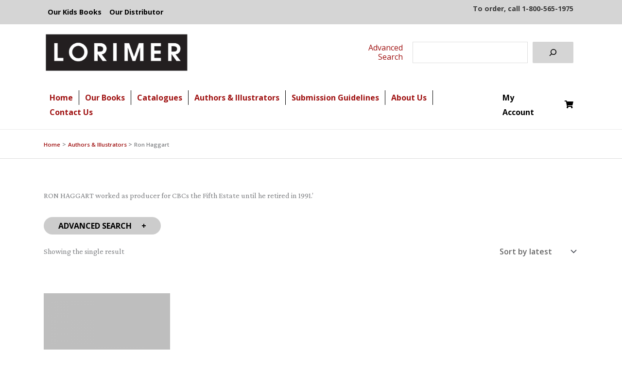

--- FILE ---
content_type: text/html; charset=UTF-8
request_url: https://lorimer.ca/adults/contributor/ron-haggart/
body_size: 59468
content:
<!DOCTYPE html>
<html lang="en-CA">
<head>
<meta charset="UTF-8">
<meta name="viewport" content="width=device-width, initial-scale=1">
	<link rel="profile" href="https://gmpg.org/xfn/11"> 
	<!-- Global site tag (gtag.js) - Google Analytics -->
<script async src="https://www.googletagmanager.com/gtag/js?id=UA-25710558-1"></script>
<script>
  window.dataLayer = window.dataLayer || [];
  function gtag(){dataLayer.push(arguments);}
  gtag('js', new Date());

  gtag('config', 'UA-25710558-1');
</script>

<title>Contributor: Ron Haggart &#x2d; Lorimer Adult</title>
	<style>img:is([sizes="auto" i], [sizes^="auto," i]) { contain-intrinsic-size: 3000px 1500px }</style>
	
<!-- The SEO Framework by Sybre Waaijer -->
<meta name="robots" content="max-snippet:-1,max-image-preview:standard,max-video-preview:-1" />
<link rel="canonical" href="https://lorimer.ca/adults/contributor/ron-haggart/" />
<meta name="description" content="RON HAGGART worked as producer for CBCs the Fifth Estate until he retired in 1991.&#039;" />
<meta property="og:type" content="website" />
<meta property="og:locale" content="en_GB" />
<meta property="og:site_name" content="Lorimer Adult" />
<meta property="og:title" content="Contributor: Ron Haggart" />
<meta property="og:description" content="RON HAGGART worked as producer for CBCs the Fifth Estate until he retired in 1991.&#039;" />
<meta property="og:url" content="https://lorimer.ca/adults/contributor/ron-haggart/" />
<meta property="og:image" content="https://formaclorimerbooks.ca/wp-content/uploads/sites/4/2021/08/Lorimer-Logo.png" />
<meta property="og:image:width" content="800" />
<meta property="og:image:height" content="225" />
<meta name="twitter:card" content="summary_large_image" />
<meta name="twitter:title" content="Contributor: Ron Haggart" />
<meta name="twitter:description" content="RON HAGGART worked as producer for CBCs the Fifth Estate until he retired in 1991.&#039;" />
<meta name="twitter:image" content="https://formaclorimerbooks.ca/wp-content/uploads/sites/4/2021/08/Lorimer-Logo.png" />
<script type="application/ld+json">{"@context":"https://schema.org","@graph":[{"@type":"WebSite","@id":"https://lorimer.ca/adults/#/schema/WebSite","url":"https://lorimer.ca/adults/","name":"Lorimer Adult","inLanguage":"en-CA","potentialAction":{"@type":"SearchAction","target":{"@type":"EntryPoint","urlTemplate":"https://lorimer.ca/adults/search/{search_term_string}/"},"query-input":"required name=search_term_string"},"publisher":{"@type":"Organization","@id":"https://lorimer.ca/adults/#/schema/Organization","name":"Lorimer Adult","url":"https://lorimer.ca/adults/","logo":{"@type":"ImageObject","url":"https://formaclorimerbooks.ca/wp-content/uploads/sites/4/2021/08/Lorimer-Logo.png","contentUrl":"https://formaclorimerbooks.ca/wp-content/uploads/sites/4/2021/08/Lorimer-Logo.png","width":800,"height":225,"contentSize":"13582"}}},{"@type":"CollectionPage","@id":"https://lorimer.ca/adults/contributor/ron-haggart/","url":"https://lorimer.ca/adults/contributor/ron-haggart/","name":"Contributor: Ron Haggart &#x2d; Lorimer Adult","description":"RON HAGGART worked as producer for CBCs the Fifth Estate until he retired in 1991.&#039;","inLanguage":"en-CA","isPartOf":{"@id":"https://lorimer.ca/adults/#/schema/WebSite"},"breadcrumb":{"@type":"BreadcrumbList","@id":"https://lorimer.ca/adults/#/schema/BreadcrumbList","itemListElement":[{"@type":"ListItem","position":1,"item":"https://lorimer.ca/adults/","name":"Lorimer Adult"},{"@type":"ListItem","position":2,"name":"Contributor: Ron Haggart"}]}}]}</script>
<!-- / The SEO Framework by Sybre Waaijer | 63.92ms meta | 49.31ms boot -->

<link rel='dns-prefetch' href='//formaclorimerbooks.ca' />
<link rel='dns-prefetch' href='//fonts.googleapis.com' />
<link rel='dns-prefetch' href='//ajax.googleapis.com' />
<link rel="alternate" type="application/rss+xml" title="Lorimer Adult &raquo; Feed" href="https://lorimer.ca/adults/feed/" />
<link rel="alternate" type="application/rss+xml" title="Lorimer Adult &raquo; Comments Feed" href="https://lorimer.ca/adults/comments/feed/" />
<link rel="alternate" type="application/rss+xml" title="Lorimer Adult &raquo; Ron Haggart Contributor Feed" href="https://lorimer.ca/adults/contributor/ron-haggart/feed/" />
<script>
window._wpemojiSettings = {"baseUrl":"https:\/\/s.w.org\/images\/core\/emoji\/16.0.1\/72x72\/","ext":".png","svgUrl":"https:\/\/s.w.org\/images\/core\/emoji\/16.0.1\/svg\/","svgExt":".svg","source":{"concatemoji":"https:\/\/lorimer.ca\/adults\/wp-includes\/js\/wp-emoji-release.min.js?ver=6.8.3"}};
/*! This file is auto-generated */
!function(s,n){var o,i,e;function c(e){try{var t={supportTests:e,timestamp:(new Date).valueOf()};sessionStorage.setItem(o,JSON.stringify(t))}catch(e){}}function p(e,t,n){e.clearRect(0,0,e.canvas.width,e.canvas.height),e.fillText(t,0,0);var t=new Uint32Array(e.getImageData(0,0,e.canvas.width,e.canvas.height).data),a=(e.clearRect(0,0,e.canvas.width,e.canvas.height),e.fillText(n,0,0),new Uint32Array(e.getImageData(0,0,e.canvas.width,e.canvas.height).data));return t.every(function(e,t){return e===a[t]})}function u(e,t){e.clearRect(0,0,e.canvas.width,e.canvas.height),e.fillText(t,0,0);for(var n=e.getImageData(16,16,1,1),a=0;a<n.data.length;a++)if(0!==n.data[a])return!1;return!0}function f(e,t,n,a){switch(t){case"flag":return n(e,"\ud83c\udff3\ufe0f\u200d\u26a7\ufe0f","\ud83c\udff3\ufe0f\u200b\u26a7\ufe0f")?!1:!n(e,"\ud83c\udde8\ud83c\uddf6","\ud83c\udde8\u200b\ud83c\uddf6")&&!n(e,"\ud83c\udff4\udb40\udc67\udb40\udc62\udb40\udc65\udb40\udc6e\udb40\udc67\udb40\udc7f","\ud83c\udff4\u200b\udb40\udc67\u200b\udb40\udc62\u200b\udb40\udc65\u200b\udb40\udc6e\u200b\udb40\udc67\u200b\udb40\udc7f");case"emoji":return!a(e,"\ud83e\udedf")}return!1}function g(e,t,n,a){var r="undefined"!=typeof WorkerGlobalScope&&self instanceof WorkerGlobalScope?new OffscreenCanvas(300,150):s.createElement("canvas"),o=r.getContext("2d",{willReadFrequently:!0}),i=(o.textBaseline="top",o.font="600 32px Arial",{});return e.forEach(function(e){i[e]=t(o,e,n,a)}),i}function t(e){var t=s.createElement("script");t.src=e,t.defer=!0,s.head.appendChild(t)}"undefined"!=typeof Promise&&(o="wpEmojiSettingsSupports",i=["flag","emoji"],n.supports={everything:!0,everythingExceptFlag:!0},e=new Promise(function(e){s.addEventListener("DOMContentLoaded",e,{once:!0})}),new Promise(function(t){var n=function(){try{var e=JSON.parse(sessionStorage.getItem(o));if("object"==typeof e&&"number"==typeof e.timestamp&&(new Date).valueOf()<e.timestamp+604800&&"object"==typeof e.supportTests)return e.supportTests}catch(e){}return null}();if(!n){if("undefined"!=typeof Worker&&"undefined"!=typeof OffscreenCanvas&&"undefined"!=typeof URL&&URL.createObjectURL&&"undefined"!=typeof Blob)try{var e="postMessage("+g.toString()+"("+[JSON.stringify(i),f.toString(),p.toString(),u.toString()].join(",")+"));",a=new Blob([e],{type:"text/javascript"}),r=new Worker(URL.createObjectURL(a),{name:"wpTestEmojiSupports"});return void(r.onmessage=function(e){c(n=e.data),r.terminate(),t(n)})}catch(e){}c(n=g(i,f,p,u))}t(n)}).then(function(e){for(var t in e)n.supports[t]=e[t],n.supports.everything=n.supports.everything&&n.supports[t],"flag"!==t&&(n.supports.everythingExceptFlag=n.supports.everythingExceptFlag&&n.supports[t]);n.supports.everythingExceptFlag=n.supports.everythingExceptFlag&&!n.supports.flag,n.DOMReady=!1,n.readyCallback=function(){n.DOMReady=!0}}).then(function(){return e}).then(function(){var e;n.supports.everything||(n.readyCallback(),(e=n.source||{}).concatemoji?t(e.concatemoji):e.wpemoji&&e.twemoji&&(t(e.twemoji),t(e.wpemoji)))}))}((window,document),window._wpemojiSettings);
</script>
<link rel='stylesheet' id='wp-block-library-css' href='https://lorimer.ca/adults/wp-includes/css/dist/block-library/style.min.css?ver=6.8.3' media='all' />
<link rel='stylesheet' id='astra-theme-css-css' href='https://formaclorimerbooks.ca/wp-content/themes/astra/assets/css/minified/main.min.css?ver=4.12.0' media='all' />
<style id='astra-theme-css-inline-css'>
.ast-no-sidebar .entry-content .alignfull {margin-left: calc( -50vw + 50%);margin-right: calc( -50vw + 50%);max-width: 100vw;width: 100vw;}.ast-no-sidebar .entry-content .alignwide {margin-left: calc(-41vw + 50%);margin-right: calc(-41vw + 50%);max-width: unset;width: unset;}.ast-no-sidebar .entry-content .alignfull .alignfull,.ast-no-sidebar .entry-content .alignfull .alignwide,.ast-no-sidebar .entry-content .alignwide .alignfull,.ast-no-sidebar .entry-content .alignwide .alignwide,.ast-no-sidebar .entry-content .wp-block-column .alignfull,.ast-no-sidebar .entry-content .wp-block-column .alignwide{width: 100%;margin-left: auto;margin-right: auto;}.wp-block-gallery,.blocks-gallery-grid {margin: 0;}.wp-block-separator {max-width: 100px;}.wp-block-separator.is-style-wide,.wp-block-separator.is-style-dots {max-width: none;}.entry-content .has-2-columns .wp-block-column:first-child {padding-right: 10px;}.entry-content .has-2-columns .wp-block-column:last-child {padding-left: 10px;}@media (max-width: 782px) {.entry-content .wp-block-columns .wp-block-column {flex-basis: 100%;}.entry-content .has-2-columns .wp-block-column:first-child {padding-right: 0;}.entry-content .has-2-columns .wp-block-column:last-child {padding-left: 0;}}body .entry-content .wp-block-latest-posts {margin-left: 0;}body .entry-content .wp-block-latest-posts li {list-style: none;}.ast-no-sidebar .ast-container .entry-content .wp-block-latest-posts {margin-left: 0;}.ast-header-break-point .entry-content .alignwide {margin-left: auto;margin-right: auto;}.entry-content .blocks-gallery-item img {margin-bottom: auto;}.wp-block-pullquote {border-top: 4px solid #555d66;border-bottom: 4px solid #555d66;color: #40464d;}:root{--ast-post-nav-space:0;--ast-container-default-xlg-padding:6.67em;--ast-container-default-lg-padding:5.67em;--ast-container-default-slg-padding:4.34em;--ast-container-default-md-padding:3.34em;--ast-container-default-sm-padding:6.67em;--ast-container-default-xs-padding:2.4em;--ast-container-default-xxs-padding:1.4em;--ast-code-block-background:#EEEEEE;--ast-comment-inputs-background:#FAFAFA;--ast-normal-container-width:1100px;--ast-narrow-container-width:750px;--ast-blog-title-font-weight:normal;--ast-blog-meta-weight:inherit;--ast-global-color-primary:var(--ast-global-color-5);--ast-global-color-secondary:var(--ast-global-color-4);--ast-global-color-alternate-background:var(--ast-global-color-7);--ast-global-color-subtle-background:var(--ast-global-color-6);--ast-bg-style-guide:var( --ast-global-color-secondary,--ast-global-color-5 );--ast-shadow-style-guide:0px 0px 4px 0 #00000057;--ast-global-dark-bg-style:#fff;--ast-global-dark-lfs:#fbfbfb;--ast-widget-bg-color:#fafafa;--ast-wc-container-head-bg-color:#fbfbfb;--ast-title-layout-bg:#eeeeee;--ast-search-border-color:#e7e7e7;--ast-lifter-hover-bg:#e6e6e6;--ast-gallery-block-color:#000;--srfm-color-input-label:var(--ast-global-color-2);}html{font-size:100%;}a,.page-title{color:var(--ast-global-color-1);}a:hover,a:focus{color:var(--ast-global-color-8);}body,button,input,select,textarea,.ast-button,.ast-custom-button{font-family:'Crimson Pro',serif;font-weight:400;font-size:16px;font-size:1rem;line-height:var(--ast-body-line-height,1.5em);}blockquote{color:var(--ast-global-color-2);}p,.entry-content p{margin-bottom:1em;}h1,h2,h3,h4,h5,h6,.entry-content :where(h1,h2,h3,h4,h5,h6),.site-title,.site-title a{font-family:'Open Sans',sans-serif;font-weight:normal;text-transform:none;}.site-title{font-size:35px;font-size:2.1875rem;display:none;}header .custom-logo-link img{max-width:300px;width:300px;}.astra-logo-svg{width:300px;}.site-header .site-description{font-size:15px;font-size:0.9375rem;display:none;}.entry-title{font-size:30px;font-size:1.875rem;}.archive .ast-article-post .ast-article-inner,.blog .ast-article-post .ast-article-inner,.archive .ast-article-post .ast-article-inner:hover,.blog .ast-article-post .ast-article-inner:hover{overflow:hidden;}h1,.entry-content :where(h1){font-size:2.1em;font-weight:700;font-family:'Crimson Pro',serif;line-height:1.4em;text-transform:none;}h2,.entry-content :where(h2){font-size:1.4em;font-weight:700;font-family:'Open Sans',sans-serif;line-height:1.3em;text-transform:none;}h3,.entry-content :where(h3){font-size:1.3em;font-weight:700;font-family:'Open Sans',sans-serif;line-height:1.3em;text-transform:none;}h4,.entry-content :where(h4){font-size:1.2em;line-height:1.2em;font-weight:normal;font-family:'Open Sans',sans-serif;text-transform:none;}h5,.entry-content :where(h5){font-size:1.2em;line-height:1.2em;font-family:'Open Sans',sans-serif;text-transform:none;}h6,.entry-content :where(h6){font-size:1em;line-height:1.25em;font-family:'Open Sans',sans-serif;text-transform:none;}::selection{background-color:var(--ast-global-color-0);color:#000000;}body,h1,h2,h3,h4,h5,h6,.entry-title a,.entry-content :where(h1,h2,h3,h4,h5,h6){color:var(--ast-global-color-2);}.tagcloud a:hover,.tagcloud a:focus,.tagcloud a.current-item{color:#ffffff;border-color:var(--ast-global-color-1);background-color:var(--ast-global-color-1);}input:focus,input[type="text"]:focus,input[type="email"]:focus,input[type="url"]:focus,input[type="password"]:focus,input[type="reset"]:focus,input[type="search"]:focus,textarea:focus{border-color:var(--ast-global-color-1);}input[type="radio"]:checked,input[type=reset],input[type="checkbox"]:checked,input[type="checkbox"]:hover:checked,input[type="checkbox"]:focus:checked,input[type=range]::-webkit-slider-thumb{border-color:var(--ast-global-color-1);background-color:var(--ast-global-color-1);box-shadow:none;}.site-footer a:hover + .post-count,.site-footer a:focus + .post-count{background:var(--ast-global-color-1);border-color:var(--ast-global-color-1);}.single .nav-links .nav-previous,.single .nav-links .nav-next{color:var(--ast-global-color-1);}.entry-meta,.entry-meta *{line-height:1.45;color:var(--ast-global-color-1);}.entry-meta a:not(.ast-button):hover,.entry-meta a:not(.ast-button):hover *,.entry-meta a:not(.ast-button):focus,.entry-meta a:not(.ast-button):focus *,.page-links > .page-link,.page-links .page-link:hover,.post-navigation a:hover{color:var(--ast-global-color-8);}#cat option,.secondary .calendar_wrap thead a,.secondary .calendar_wrap thead a:visited{color:var(--ast-global-color-1);}.secondary .calendar_wrap #today,.ast-progress-val span{background:var(--ast-global-color-1);}.secondary a:hover + .post-count,.secondary a:focus + .post-count{background:var(--ast-global-color-1);border-color:var(--ast-global-color-1);}.calendar_wrap #today > a{color:#ffffff;}.page-links .page-link,.single .post-navigation a{color:var(--ast-global-color-1);}.ast-search-menu-icon .search-form button.search-submit{padding:0 4px;}.ast-search-menu-icon form.search-form{padding-right:0;}.ast-search-menu-icon.slide-search input.search-field{width:0;}.ast-header-search .ast-search-menu-icon.ast-dropdown-active .search-form,.ast-header-search .ast-search-menu-icon.ast-dropdown-active .search-field:focus{transition:all 0.2s;}.search-form input.search-field:focus{outline:none;}.widget-title,.widget .wp-block-heading{font-size:22px;font-size:1.375rem;color:var(--ast-global-color-2);}.single .ast-author-details .author-title{color:var(--ast-global-color-8);}.ast-single-post .entry-content a,.ast-comment-content a:not(.ast-comment-edit-reply-wrap a),.woocommerce-js .woocommerce-product-details__short-description a{text-decoration:underline;}.ast-single-post .wp-block-button .wp-block-button__link,.ast-single-post .elementor-widget-button .elementor-button,a.ast-post-filter-single,.ast-single-post .wp-block-button.is-style-outline .wp-block-button__link,div.ast-custom-button,.ast-single-post .ast-comment-content .comment-reply-link,.ast-single-post .ast-comment-content .comment-edit-link,.entry-content [CLASS*="wc-block"] .wc-block-components-button,.entry-content [CLASS*="wc-block"] .wc-block-components-totals-coupon-link,.entry-content [CLASS*="wc-block"] .wc-block-components-product-name{text-decoration:none;}.ast-search-menu-icon.slide-search a:focus-visible:focus-visible,.astra-search-icon:focus-visible,#close:focus-visible,a:focus-visible,.ast-menu-toggle:focus-visible,.site .skip-link:focus-visible,.wp-block-loginout input:focus-visible,.wp-block-search.wp-block-search__button-inside .wp-block-search__inside-wrapper,.ast-header-navigation-arrow:focus-visible,.woocommerce .wc-proceed-to-checkout > .checkout-button:focus-visible,.woocommerce .woocommerce-MyAccount-navigation ul li a:focus-visible,.ast-orders-table__row .ast-orders-table__cell:focus-visible,.woocommerce .woocommerce-order-details .order-again > .button:focus-visible,.woocommerce .woocommerce-message a.button.wc-forward:focus-visible,.woocommerce #minus_qty:focus-visible,.woocommerce #plus_qty:focus-visible,a#ast-apply-coupon:focus-visible,.woocommerce .woocommerce-info a:focus-visible,.woocommerce .astra-shop-summary-wrap a:focus-visible,.woocommerce a.wc-forward:focus-visible,#ast-apply-coupon:focus-visible,.woocommerce-js .woocommerce-mini-cart-item a.remove:focus-visible,#close:focus-visible,.button.search-submit:focus-visible,#search_submit:focus,.normal-search:focus-visible,.ast-header-account-wrap:focus-visible,.woocommerce .ast-on-card-button.ast-quick-view-trigger:focus,.astra-cart-drawer-close:focus,.ast-single-variation:focus,.ast-woocommerce-product-gallery__image:focus,.ast-button:focus,.woocommerce-product-gallery--with-images [data-controls="prev"]:focus-visible,.woocommerce-product-gallery--with-images [data-controls="next"]:focus-visible,.ast-builder-button-wrap:has(.ast-custom-button-link:focus),.ast-builder-button-wrap .ast-custom-button-link:focus{outline-style:dotted;outline-color:inherit;outline-width:thin;}input:focus,input[type="text"]:focus,input[type="email"]:focus,input[type="url"]:focus,input[type="password"]:focus,input[type="reset"]:focus,input[type="search"]:focus,input[type="number"]:focus,textarea:focus,.wp-block-search__input:focus,[data-section="section-header-mobile-trigger"] .ast-button-wrap .ast-mobile-menu-trigger-minimal:focus,.ast-mobile-popup-drawer.active .menu-toggle-close:focus,.woocommerce-ordering select.orderby:focus,#ast-scroll-top:focus,#coupon_code:focus,.woocommerce-page #comment:focus,.woocommerce #reviews #respond input#submit:focus,.woocommerce a.add_to_cart_button:focus,.woocommerce .button.single_add_to_cart_button:focus,.woocommerce .woocommerce-cart-form button:focus,.woocommerce .woocommerce-cart-form__cart-item .quantity .qty:focus,.woocommerce .woocommerce-billing-fields .woocommerce-billing-fields__field-wrapper .woocommerce-input-wrapper > .input-text:focus,.woocommerce #order_comments:focus,.woocommerce #place_order:focus,.woocommerce .woocommerce-address-fields .woocommerce-address-fields__field-wrapper .woocommerce-input-wrapper > .input-text:focus,.woocommerce .woocommerce-MyAccount-content form button:focus,.woocommerce .woocommerce-MyAccount-content .woocommerce-EditAccountForm .woocommerce-form-row .woocommerce-Input.input-text:focus,.woocommerce .ast-woocommerce-container .woocommerce-pagination ul.page-numbers li a:focus,body #content .woocommerce form .form-row .select2-container--default .select2-selection--single:focus,#ast-coupon-code:focus,.woocommerce.woocommerce-js .quantity input[type=number]:focus,.woocommerce-js .woocommerce-mini-cart-item .quantity input[type=number]:focus,.woocommerce p#ast-coupon-trigger:focus{border-style:dotted;border-color:inherit;border-width:thin;}input{outline:none;}.woocommerce-js input[type=text]:focus,.woocommerce-js input[type=email]:focus,.woocommerce-js textarea:focus,input[type=number]:focus,.comments-area textarea#comment:focus,.comments-area textarea#comment:active,.comments-area .ast-comment-formwrap input[type="text"]:focus,.comments-area .ast-comment-formwrap input[type="text"]:active{outline-style:unset;outline-color:inherit;outline-width:thin;}.site-logo-img img{ transition:all 0.2s linear;}body .ast-oembed-container *{position:absolute;top:0;width:100%;height:100%;left:0;}body .wp-block-embed-pocket-casts .ast-oembed-container *{position:unset;}.ast-single-post-featured-section + article {margin-top: 2em;}.site-content .ast-single-post-featured-section img {width: 100%;overflow: hidden;object-fit: cover;}.site > .ast-single-related-posts-container {margin-top: 0;}@media (min-width: 922px) {.ast-desktop .ast-container--narrow {max-width: var(--ast-narrow-container-width);margin: 0 auto;}}@media (max-width:921.9px){#ast-desktop-header{display:none;}}@media (min-width:922px){#ast-mobile-header{display:none;}}.wp-block-buttons.aligncenter{justify-content:center;}.ast-separate-container.ast-single-post.ast-right-sidebar #primary,.ast-separate-container.ast-single-post.ast-left-sidebar #primary,.ast-separate-container.ast-single-post #primary,.ast-plain-container.ast-single-post #primary,.ast-narrow-container.ast-single-post #primary{margin-top:4em;margin-bottom:4em;}.ast-separate-container #primary,.ast-narrow-container #primary{padding-top:0px;}.ast-separate-container #primary,.ast-narrow-container #primary{padding-bottom:0px;}@media (min-width:1200px){.wp-block-group .has-background{padding:20px;}}@media (min-width:1200px){.ast-plain-container.ast-no-sidebar .entry-content .alignwide .wp-block-cover__inner-container,.ast-plain-container.ast-no-sidebar .entry-content .alignfull .wp-block-cover__inner-container{width:1140px;}}@media (min-width:1200px){.wp-block-cover-image.alignwide .wp-block-cover__inner-container,.wp-block-cover.alignwide .wp-block-cover__inner-container,.wp-block-cover-image.alignfull .wp-block-cover__inner-container,.wp-block-cover.alignfull .wp-block-cover__inner-container{width:100%;}}.wp-block-columns{margin-bottom:unset;}.wp-block-image.size-full{margin:2rem 0;}.wp-block-separator.has-background{padding:0;}.wp-block-gallery{margin-bottom:1.6em;}.wp-block-group{padding-top:4em;padding-bottom:4em;}.wp-block-group__inner-container .wp-block-columns:last-child,.wp-block-group__inner-container :last-child,.wp-block-table table{margin-bottom:0;}.blocks-gallery-grid{width:100%;}.wp-block-navigation-link__content{padding:5px 0;}.wp-block-group .wp-block-group .has-text-align-center,.wp-block-group .wp-block-column .has-text-align-center{max-width:100%;}.has-text-align-center{margin:0 auto;}@media (min-width:1200px){.wp-block-cover__inner-container,.alignwide .wp-block-group__inner-container,.alignfull .wp-block-group__inner-container{max-width:1200px;margin:0 auto;}.wp-block-group.alignnone,.wp-block-group.aligncenter,.wp-block-group.alignleft,.wp-block-group.alignright,.wp-block-group.alignwide,.wp-block-columns.alignwide{margin:2rem 0 1rem 0;}}@media (max-width:1200px){.wp-block-group{padding:3em;}.wp-block-group .wp-block-group{padding:1.5em;}.wp-block-columns,.wp-block-column{margin:1rem 0;}}@media (min-width:921px){.wp-block-columns .wp-block-group{padding:2em;}}@media (max-width:544px){.wp-block-cover-image .wp-block-cover__inner-container,.wp-block-cover .wp-block-cover__inner-container{width:unset;}.wp-block-cover,.wp-block-cover-image{padding:2em 0;}.wp-block-group,.wp-block-cover{padding:2em;}.wp-block-media-text__media img,.wp-block-media-text__media video{width:unset;max-width:100%;}.wp-block-media-text.has-background .wp-block-media-text__content{padding:1em;}}.wp-block-image.aligncenter{margin-left:auto;margin-right:auto;}.wp-block-table.aligncenter{margin-left:auto;margin-right:auto;}@media (min-width:544px){.entry-content .wp-block-media-text.has-media-on-the-right .wp-block-media-text__content{padding:0 8% 0 0;}.entry-content .wp-block-media-text .wp-block-media-text__content{padding:0 0 0 8%;}.ast-plain-container .site-content .entry-content .has-custom-content-position.is-position-bottom-left > *,.ast-plain-container .site-content .entry-content .has-custom-content-position.is-position-bottom-right > *,.ast-plain-container .site-content .entry-content .has-custom-content-position.is-position-top-left > *,.ast-plain-container .site-content .entry-content .has-custom-content-position.is-position-top-right > *,.ast-plain-container .site-content .entry-content .has-custom-content-position.is-position-center-right > *,.ast-plain-container .site-content .entry-content .has-custom-content-position.is-position-center-left > *{margin:0;}}@media (max-width:544px){.entry-content .wp-block-media-text .wp-block-media-text__content{padding:8% 0;}.wp-block-media-text .wp-block-media-text__media img{width:auto;max-width:100%;}}.wp-block-button.is-style-outline .wp-block-button__link{border-color:var(--ast-global-color-0);border-top-width:2px;border-right-width:2px;border-bottom-width:2px;border-left-width:2px;}div.wp-block-button.is-style-outline > .wp-block-button__link:not(.has-text-color),div.wp-block-button.wp-block-button__link.is-style-outline:not(.has-text-color){color:var(--ast-global-color-0);}.wp-block-button.is-style-outline .wp-block-button__link:hover,.wp-block-buttons .wp-block-button.is-style-outline .wp-block-button__link:focus,.wp-block-buttons .wp-block-button.is-style-outline > .wp-block-button__link:not(.has-text-color):hover,.wp-block-buttons .wp-block-button.wp-block-button__link.is-style-outline:not(.has-text-color):hover{color:#ffffff;background-color:var(--ast-global-color-8);border-color:var(--ast-global-color-8);}.post-page-numbers.current .page-link,.ast-pagination .page-numbers.current{color:#000000;border-color:var(--ast-global-color-0);background-color:var(--ast-global-color-0);}@media (max-width:921px){.wp-block-button.is-style-outline .wp-block-button__link{padding-top:calc(15px - 2px);padding-right:calc(30px - 2px);padding-bottom:calc(15px - 2px);padding-left:calc(30px - 2px);}}@media (max-width:544px){.wp-block-button.is-style-outline .wp-block-button__link{padding-top:calc(15px - 2px);padding-right:calc(30px - 2px);padding-bottom:calc(15px - 2px);padding-left:calc(30px - 2px);}}@media (min-width:544px){.entry-content > .alignleft{margin-right:20px;}.entry-content > .alignright{margin-left:20px;}.wp-block-group.has-background{padding:20px;}}.wp-block-buttons .wp-block-button.is-style-outline .wp-block-button__link.wp-element-button,.ast-outline-button,.wp-block-uagb-buttons-child .uagb-buttons-repeater.ast-outline-button{border-color:var(--ast-global-color-0);border-top-width:2px;border-right-width:2px;border-bottom-width:2px;border-left-width:2px;font-family:'Open Sans',sans-serif;font-weight:600;line-height:1em;text-transform:uppercase;border-top-left-radius:30px;border-top-right-radius:30px;border-bottom-right-radius:30px;border-bottom-left-radius:30px;}.wp-block-buttons .wp-block-button.is-style-outline > .wp-block-button__link:not(.has-text-color),.wp-block-buttons .wp-block-button.wp-block-button__link.is-style-outline:not(.has-text-color),.ast-outline-button{color:var(--ast-global-color-0);}.wp-block-button.is-style-outline .wp-block-button__link:hover,.wp-block-buttons .wp-block-button.is-style-outline .wp-block-button__link:focus,.wp-block-buttons .wp-block-button.is-style-outline > .wp-block-button__link:not(.has-text-color):hover,.wp-block-buttons .wp-block-button.wp-block-button__link.is-style-outline:not(.has-text-color):hover,.ast-outline-button:hover,.ast-outline-button:focus,.wp-block-uagb-buttons-child .uagb-buttons-repeater.ast-outline-button:hover,.wp-block-uagb-buttons-child .uagb-buttons-repeater.ast-outline-button:focus{color:#ffffff;background-color:var(--ast-global-color-8);border-color:var(--ast-global-color-8);}.wp-block-button .wp-block-button__link.wp-element-button.is-style-outline:not(.has-background),.wp-block-button.is-style-outline>.wp-block-button__link.wp-element-button:not(.has-background),.ast-outline-button{background-color:transparent;}.entry-content[data-ast-blocks-layout] > figure{margin-bottom:1em;}.review-rating{display:flex;align-items:center;order:2;}@media (max-width:921px){.ast-left-sidebar #content > .ast-container{display:flex;flex-direction:column-reverse;width:100%;}.ast-separate-container .ast-article-post,.ast-separate-container .ast-article-single{padding:1.5em 2.14em;}.ast-author-box img.avatar{margin:20px 0 0 0;}}@media (min-width:922px){.ast-separate-container.ast-right-sidebar #primary,.ast-separate-container.ast-left-sidebar #primary{border:0;}.search-no-results.ast-separate-container #primary{margin-bottom:4em;}}.wp-block-button .wp-block-button__link{color:#000000;}.wp-block-button .wp-block-button__link:hover,.wp-block-button .wp-block-button__link:focus{color:#ffffff;background-color:var(--ast-global-color-8);border-color:var(--ast-global-color-8);}.wp-block-button .wp-block-button__link{border:none;background-color:var(--ast-global-color-0);color:#000000;font-family:'Open Sans',sans-serif;font-weight:600;line-height:1em;text-transform:uppercase;padding:15px 30px;border-top-left-radius:30px;border-top-right-radius:30px;border-bottom-right-radius:30px;border-bottom-left-radius:30px;}.wp-block-button.is-style-outline .wp-block-button__link{border-style:solid;border-top-width:2px;border-right-width:2px;border-left-width:2px;border-bottom-width:2px;border-color:var(--ast-global-color-0);padding-top:calc(15px - 2px);padding-right:calc(30px - 2px);padding-bottom:calc(15px - 2px);padding-left:calc(30px - 2px);}@media (max-width:921px){.wp-block-button .wp-block-button__link{border:none;padding:15px 30px;}.wp-block-button.is-style-outline .wp-block-button__link{padding-top:calc(15px - 2px);padding-right:calc(30px - 2px);padding-bottom:calc(15px - 2px);padding-left:calc(30px - 2px);}}@media (max-width:544px){.wp-block-button .wp-block-button__link{border:none;padding:15px 30px;}.wp-block-button.is-style-outline .wp-block-button__link{padding-top:calc(15px - 2px);padding-right:calc(30px - 2px);padding-bottom:calc(15px - 2px);padding-left:calc(30px - 2px);}}.menu-toggle,button,.ast-button,.ast-custom-button,.button,input#submit,input[type="button"],input[type="submit"],input[type="reset"]{border-style:solid;border-top-width:0;border-right-width:0;border-left-width:0;border-bottom-width:0;color:#000000;border-color:var(--ast-global-color-0);background-color:var(--ast-global-color-0);padding-top:10px;padding-right:30px;padding-bottom:10px;padding-left:30px;font-family:'Open Sans',sans-serif;font-weight:600;line-height:1em;text-transform:uppercase;border-top-left-radius:30px;border-top-right-radius:30px;border-bottom-right-radius:30px;border-bottom-left-radius:30px;}button:focus,.menu-toggle:hover,button:hover,.ast-button:hover,.ast-custom-button:hover .button:hover,.ast-custom-button:hover ,input[type=reset]:hover,input[type=reset]:focus,input#submit:hover,input#submit:focus,input[type="button"]:hover,input[type="button"]:focus,input[type="submit"]:hover,input[type="submit"]:focus{color:#ffffff;background-color:var(--ast-global-color-8);border-color:var(--ast-global-color-8);}@media (max-width:921px){.ast-mobile-header-stack .main-header-bar .ast-search-menu-icon{display:inline-block;}.ast-header-break-point.ast-header-custom-item-outside .ast-mobile-header-stack .main-header-bar .ast-search-icon{margin:0;}.ast-comment-avatar-wrap img{max-width:2.5em;}.ast-comment-meta{padding:0 1.8888em 1.3333em;}.ast-separate-container .ast-comment-list li.depth-1{padding:1.5em 2.14em;}.ast-separate-container .comment-respond{padding:2em 2.14em;}}@media (min-width:544px){.ast-container{max-width:100%;}}@media (max-width:544px){.ast-separate-container .ast-article-post,.ast-separate-container .ast-article-single,.ast-separate-container .comments-title,.ast-separate-container .ast-archive-description{padding:1.5em 1em;}.ast-separate-container #content .ast-container{padding-left:0.54em;padding-right:0.54em;}.ast-separate-container .ast-comment-list .bypostauthor{padding:.5em;}.ast-search-menu-icon.ast-dropdown-active .search-field{width:170px;}}@media (max-width:921px){.ast-header-break-point .ast-search-menu-icon.slide-search .search-form{right:0;}.ast-header-break-point .ast-mobile-header-stack .ast-search-menu-icon.slide-search .search-form{right:-1em;}} #ast-mobile-header .ast-site-header-cart-li a{pointer-events:none;}.ast-no-sidebar.ast-separate-container .entry-content .alignfull {margin-left: -6.67em;margin-right: -6.67em;width: auto;}@media (max-width: 1200px) {.ast-no-sidebar.ast-separate-container .entry-content .alignfull {margin-left: -2.4em;margin-right: -2.4em;}}@media (max-width: 768px) {.ast-no-sidebar.ast-separate-container .entry-content .alignfull {margin-left: -2.14em;margin-right: -2.14em;}}@media (max-width: 544px) {.ast-no-sidebar.ast-separate-container .entry-content .alignfull {margin-left: -1em;margin-right: -1em;}}.ast-no-sidebar.ast-separate-container .entry-content .alignwide {margin-left: -20px;margin-right: -20px;}.ast-no-sidebar.ast-separate-container .entry-content .wp-block-column .alignfull,.ast-no-sidebar.ast-separate-container .entry-content .wp-block-column .alignwide {margin-left: auto;margin-right: auto;width: 100%;}@media (max-width:921px){.site-title{display:none;}.site-header .site-description{display:none;}h1,.entry-content :where(h1){font-size:30px;}h2,.entry-content :where(h2){font-size:25px;}h3,.entry-content :where(h3){font-size:20px;}}@media (max-width:544px){.site-title{display:none;}.site-header .site-description{display:none;}h1,.entry-content :where(h1){font-size:30px;}h2,.entry-content :where(h2){font-size:25px;}h3,.entry-content :where(h3){font-size:20px;}header .custom-logo-link img,.ast-header-break-point .site-branding img,.ast-header-break-point .custom-logo-link img{max-width:130px;width:130px;}.astra-logo-svg{width:130px;}.ast-header-break-point .site-logo-img .custom-mobile-logo-link img{max-width:130px;}}@media (max-width:921px){html{font-size:91.2%;}}@media (max-width:544px){html{font-size:91.2%;}}@media (min-width:922px){.ast-container{max-width:1140px;}}@media (min-width:922px){.site-content .ast-container{display:flex;}}@media (max-width:921px){.site-content .ast-container{flex-direction:column;}}.ast-blog-layout-6-grid .ast-blog-featured-section:before { content: ""; }.cat-links.badge a,.tags-links.badge a {padding: 4px 8px;border-radius: 3px;font-weight: 400;}.cat-links.underline a,.tags-links.underline a{text-decoration: underline;}@media (min-width:922px){.main-header-menu .sub-menu .menu-item.ast-left-align-sub-menu:hover > .sub-menu,.main-header-menu .sub-menu .menu-item.ast-left-align-sub-menu.focus > .sub-menu{margin-left:-0px;}}.site .comments-area{padding-bottom:3em;}blockquote {padding: 1.2em;}.ast-header-break-point .ast-mobile-header-wrap .ast-above-header-wrap .main-header-bar-navigation .inline-on-mobile .menu-item .menu-link,.ast-header-break-point .ast-mobile-header-wrap .ast-main-header-wrap .main-header-bar-navigation .inline-on-mobile .menu-item .menu-link,.ast-header-break-point .ast-mobile-header-wrap .ast-below-header-wrap .main-header-bar-navigation .inline-on-mobile .menu-item .menu-link {border: none;}.ast-header-break-point .ast-mobile-header-wrap .ast-above-header-wrap .main-header-bar-navigation .inline-on-mobile .menu-item-has-children > .ast-menu-toggle::before,.ast-header-break-point .ast-mobile-header-wrap .ast-main-header-wrap .main-header-bar-navigation .inline-on-mobile .menu-item-has-children > .ast-menu-toggle::before,.ast-header-break-point .ast-mobile-header-wrap .ast-below-header-wrap .main-header-bar-navigation .inline-on-mobile .menu-item-has-children > .ast-menu-toggle::before {font-size: .6rem;}.ast-header-break-point .ast-mobile-header-wrap .ast-flex.inline-on-mobile {flex-wrap: unset;}.ast-header-break-point .ast-mobile-header-wrap .ast-flex.inline-on-mobile .menu-item.ast-submenu-expanded > .sub-menu .menu-link {padding: .1em 1em;}.ast-header-break-point .ast-mobile-header-wrap .ast-flex.inline-on-mobile .menu-item.ast-submenu-expanded > .sub-menu > .menu-item .ast-menu-toggle::before {transform: rotate(-90deg);}.ast-header-break-point .ast-mobile-header-wrap .ast-flex.inline-on-mobile .menu-item.ast-submenu-expanded > .sub-menu > .menu-item.ast-submenu-expanded .ast-menu-toggle::before {transform: rotate(-270deg);}.ast-header-break-point .ast-mobile-header-wrap .ast-flex.inline-on-mobile .menu-item > .sub-menu > .menu-item .menu-link:before {content: none;}.ast-header-break-point .ast-mobile-header-wrap .ast-flex.inline-on-mobile {flex-wrap: unset;}.ast-header-break-point .ast-mobile-header-wrap .ast-flex.inline-on-mobile .menu-item.ast-submenu-expanded > .sub-menu .menu-link {padding: .1em 1em;}.ast-header-break-point .ast-mobile-header-wrap .ast-flex.inline-on-mobile .menu-item.ast-submenu-expanded > .sub-menu > .menu-item .ast-menu-toggle::before {transform: rotate(-90deg);}.ast-header-break-point .ast-mobile-header-wrap .ast-flex.inline-on-mobile .menu-item.ast-submenu-expanded > .sub-menu > .menu-item.ast-submenu-expanded .ast-menu-toggle::before {transform: rotate(-270deg);}.ast-header-break-point .ast-mobile-header-wrap .ast-flex.inline-on-mobile .menu-item > .sub-menu > .menu-item .menu-link:before {content: none;}.ast-header-break-point .inline-on-mobile .sub-menu {width: 150px;}.ast-header-break-point .ast-mobile-header-wrap .ast-flex.inline-on-mobile .menu-item.menu-item-has-children {margin-right: 10px;}.ast-header-break-point .ast-mobile-header-wrap .ast-flex.inline-on-mobile .menu-item.ast-submenu-expanded > .sub-menu {display: block;position: absolute;right: auto;left: 0;}.ast-header-break-point .ast-mobile-header-wrap .ast-flex.inline-on-mobile .menu-item.ast-submenu-expanded > .sub-menu .menu-item .ast-menu-toggle {padding: 0;right: 1em;}.ast-header-break-point .ast-mobile-header-wrap .ast-flex.inline-on-mobile .menu-item.ast-submenu-expanded > .sub-menu > .menu-item > .sub-menu {left: 100%;right: auto;}.ast-header-break-point .ast-mobile-header-wrap .ast-flex.inline-on-mobile .ast-menu-toggle {right: -15px;}.ast-header-break-point .ast-mobile-header-wrap .ast-flex.inline-on-mobile .menu-item.menu-item-has-children {margin-right: 10px;}.ast-header-break-point .ast-mobile-header-wrap .ast-flex.inline-on-mobile .menu-item.ast-submenu-expanded > .sub-menu {display: block;position: absolute;right: auto;left: 0;}.ast-header-break-point .ast-mobile-header-wrap .ast-flex.inline-on-mobile .menu-item.ast-submenu-expanded > .sub-menu > .menu-item > .sub-menu {left: 100%;right: auto;}.ast-header-break-point .ast-mobile-header-wrap .ast-flex.inline-on-mobile .ast-menu-toggle {right: -15px;}:root .has-ast-global-color-0-color{color:var(--ast-global-color-0);}:root .has-ast-global-color-0-background-color{background-color:var(--ast-global-color-0);}:root .wp-block-button .has-ast-global-color-0-color{color:var(--ast-global-color-0);}:root .wp-block-button .has-ast-global-color-0-background-color{background-color:var(--ast-global-color-0);}:root .has-ast-global-color-1-color{color:var(--ast-global-color-1);}:root .has-ast-global-color-1-background-color{background-color:var(--ast-global-color-1);}:root .wp-block-button .has-ast-global-color-1-color{color:var(--ast-global-color-1);}:root .wp-block-button .has-ast-global-color-1-background-color{background-color:var(--ast-global-color-1);}:root .has-ast-global-color-2-color{color:var(--ast-global-color-2);}:root .has-ast-global-color-2-background-color{background-color:var(--ast-global-color-2);}:root .wp-block-button .has-ast-global-color-2-color{color:var(--ast-global-color-2);}:root .wp-block-button .has-ast-global-color-2-background-color{background-color:var(--ast-global-color-2);}:root .has-ast-global-color-3-color{color:var(--ast-global-color-3);}:root .has-ast-global-color-3-background-color{background-color:var(--ast-global-color-3);}:root .wp-block-button .has-ast-global-color-3-color{color:var(--ast-global-color-3);}:root .wp-block-button .has-ast-global-color-3-background-color{background-color:var(--ast-global-color-3);}:root .has-ast-global-color-4-color{color:var(--ast-global-color-4);}:root .has-ast-global-color-4-background-color{background-color:var(--ast-global-color-4);}:root .wp-block-button .has-ast-global-color-4-color{color:var(--ast-global-color-4);}:root .wp-block-button .has-ast-global-color-4-background-color{background-color:var(--ast-global-color-4);}:root .has-ast-global-color-5-color{color:var(--ast-global-color-5);}:root .has-ast-global-color-5-background-color{background-color:var(--ast-global-color-5);}:root .wp-block-button .has-ast-global-color-5-color{color:var(--ast-global-color-5);}:root .wp-block-button .has-ast-global-color-5-background-color{background-color:var(--ast-global-color-5);}:root .has-ast-global-color-6-color{color:var(--ast-global-color-6);}:root .has-ast-global-color-6-background-color{background-color:var(--ast-global-color-6);}:root .wp-block-button .has-ast-global-color-6-color{color:var(--ast-global-color-6);}:root .wp-block-button .has-ast-global-color-6-background-color{background-color:var(--ast-global-color-6);}:root .has-ast-global-color-7-color{color:var(--ast-global-color-7);}:root .has-ast-global-color-7-background-color{background-color:var(--ast-global-color-7);}:root .wp-block-button .has-ast-global-color-7-color{color:var(--ast-global-color-7);}:root .wp-block-button .has-ast-global-color-7-background-color{background-color:var(--ast-global-color-7);}:root .has-ast-global-color-8-color{color:var(--ast-global-color-8);}:root .has-ast-global-color-8-background-color{background-color:var(--ast-global-color-8);}:root .wp-block-button .has-ast-global-color-8-color{color:var(--ast-global-color-8);}:root .wp-block-button .has-ast-global-color-8-background-color{background-color:var(--ast-global-color-8);}:root{--ast-global-color-0:#d5d5d5;--ast-global-color-1:#9f1111;--ast-global-color-2:#3a3a3a;--ast-global-color-3:#4B4F58;--ast-global-color-4:#F5F5F5;--ast-global-color-5:#FFFFFF;--ast-global-color-6:#F2F5F7;--ast-global-color-7:#424242;--ast-global-color-8:#000000;}:root {--ast-border-color : #dddddd;}.ast-breadcrumbs .trail-browse,.ast-breadcrumbs .trail-items,.ast-breadcrumbs .trail-items li{display:inline-block;margin:0;padding:0;border:none;background:inherit;text-indent:0;text-decoration:none;}.ast-breadcrumbs .trail-browse{font-size:inherit;font-style:inherit;font-weight:inherit;color:inherit;}.ast-breadcrumbs .trail-items{list-style:none;}.trail-items li::after{padding:0 0.3em;content:"\00bb";}.trail-items li:last-of-type::after{display:none;}.trail-items li::after{content:">";}.ast-breadcrumbs-wrapper,.ast-breadcrumbs-wrapper *{font-family:'Open Sans',sans-serif;font-weight:600;font-size:.96em;}.main-header-bar.ast-header-breadcrumb,.ast-header-break-point .main-header-bar.ast-header-breadcrumb,.ast-header-break-point .header-main-layout-2 .main-header-bar.ast-header-breadcrumb,.ast-header-break-point .ast-mobile-header-stack .main-header-bar.ast-header-breadcrumb,.ast-default-menu-enable.ast-main-header-nav-open.ast-header-break-point .main-header-bar-wrap .main-header-bar.ast-header-breadcrumb,.ast-main-header-nav-open .main-header-bar-wrap .main-header-bar.ast-header-breadcrumb{padding-top:20px;padding-bottom:20px;}.ast-header-breadcrumb{padding-top:10px;padding-bottom:10px;width:100%;}.ast-default-menu-enable.ast-main-header-nav-open.ast-header-break-point .main-header-bar.ast-header-breadcrumb,.ast-main-header-nav-open .main-header-bar.ast-header-breadcrumb{padding-top:1em;padding-bottom:1em;}.ast-header-break-point .main-header-bar.ast-header-breadcrumb{border-bottom-width:1px;border-bottom-color:#eaeaea;border-bottom-style:solid;}.ast-breadcrumbs-wrapper{line-height:1.4;}.ast-breadcrumbs-wrapper .rank-math-breadcrumb p{margin-bottom:0px;}.ast-breadcrumbs-wrapper{display:block;width:100%;}h1,h2,h3,h4,h5,h6,.entry-content :where(h1,h2,h3,h4,h5,h6){color:var(--ast-global-color-2);}@media (max-width:921px){.ast-builder-grid-row-container.ast-builder-grid-row-tablet-3-firstrow .ast-builder-grid-row > *:first-child,.ast-builder-grid-row-container.ast-builder-grid-row-tablet-3-lastrow .ast-builder-grid-row > *:last-child{grid-column:1 / -1;}}@media (max-width:544px){.ast-builder-grid-row-container.ast-builder-grid-row-mobile-3-firstrow .ast-builder-grid-row > *:first-child,.ast-builder-grid-row-container.ast-builder-grid-row-mobile-3-lastrow .ast-builder-grid-row > *:last-child{grid-column:1 / -1;}}.ast-builder-layout-element[data-section="title_tagline"]{display:flex;}@media (max-width:921px){.ast-header-break-point .ast-builder-layout-element[data-section="title_tagline"]{display:flex;}}@media (max-width:544px){.ast-header-break-point .ast-builder-layout-element[data-section="title_tagline"]{display:flex;}}.ast-builder-menu-1{font-family:'Open Sans',sans-serif;font-weight:700;}.ast-builder-menu-1 .menu-item > .menu-link{font-size:1em;color:var(--ast-global-color-1);padding-top:0px;padding-bottom:0px;padding-left:12px;padding-right:12px;}.ast-builder-menu-1 .menu-item > .ast-menu-toggle{color:var(--ast-global-color-1);}.ast-builder-menu-1 .menu-item:hover > .menu-link,.ast-builder-menu-1 .inline-on-mobile .menu-item:hover > .ast-menu-toggle{color:var(--ast-global-color-8);}.ast-builder-menu-1 .menu-item:hover > .ast-menu-toggle{color:var(--ast-global-color-8);}.ast-builder-menu-1 .menu-item.current-menu-item > .menu-link,.ast-builder-menu-1 .inline-on-mobile .menu-item.current-menu-item > .ast-menu-toggle,.ast-builder-menu-1 .current-menu-ancestor > .menu-link{color:var(--ast-global-color-2);}.ast-builder-menu-1 .menu-item.current-menu-item > .ast-menu-toggle{color:var(--ast-global-color-2);}.ast-builder-menu-1 .sub-menu,.ast-builder-menu-1 .inline-on-mobile .sub-menu{border-top-width:0px;border-bottom-width:0px;border-right-width:0px;border-left-width:0px;border-color:var(--ast-global-color-0);border-style:solid;width:200px;}.ast-builder-menu-1 .sub-menu .sub-menu{top:0px;}.ast-builder-menu-1 .main-header-menu > .menu-item > .sub-menu,.ast-builder-menu-1 .main-header-menu > .menu-item > .astra-full-megamenu-wrapper{margin-top:20px;}.ast-desktop .ast-builder-menu-1 .main-header-menu > .menu-item > .sub-menu:before,.ast-desktop .ast-builder-menu-1 .main-header-menu > .menu-item > .astra-full-megamenu-wrapper:before{height:calc( 20px + 0px + 5px );}.ast-builder-menu-1 .menu-item.menu-item-has-children > .ast-menu-toggle{top:0px;right:calc( 12px - 0.907em );}.ast-builder-menu-1 .main-header-menu,.ast-header-break-point .ast-builder-menu-1 .main-header-menu{margin-left:0px;}.ast-builder-menu-1 .main-header-menu,.ast-builder-menu-1 .main-header-menu .sub-menu{background-image:none;}.ast-desktop .ast-builder-menu-1 .menu-item .sub-menu .menu-link{border-style:none;}@media (max-width:921px){.ast-header-break-point .ast-builder-menu-1 .menu-item.menu-item-has-children > .ast-menu-toggle{top:0;}.ast-builder-menu-1 .inline-on-mobile .menu-item.menu-item-has-children > .ast-menu-toggle{right:-15px;}.ast-builder-menu-1 .menu-item-has-children > .menu-link:after{content:unset;}.ast-builder-menu-1 .main-header-menu > .menu-item > .sub-menu,.ast-builder-menu-1 .main-header-menu > .menu-item > .astra-full-megamenu-wrapper{margin-top:0;}}@media (max-width:544px){.ast-header-break-point .ast-builder-menu-1 .menu-item.menu-item-has-children > .ast-menu-toggle{top:0;}.ast-builder-menu-1 .main-header-menu > .menu-item > .sub-menu,.ast-builder-menu-1 .main-header-menu > .menu-item > .astra-full-megamenu-wrapper{margin-top:0;}}.ast-builder-menu-1{display:flex;}@media (max-width:921px){.ast-header-break-point .ast-builder-menu-1{display:flex;}}@media (max-width:544px){.ast-header-break-point .ast-builder-menu-1{display:flex;}}.ast-builder-menu-2{font-family:'Open Sans',sans-serif;font-weight:700;}.ast-builder-menu-2 .menu-item > .menu-link{font-size:.9em;color:#000000;padding-left:8px;padding-right:8px;}.ast-builder-menu-2 .menu-item > .ast-menu-toggle{color:#000000;}.ast-builder-menu-2 .sub-menu,.ast-builder-menu-2 .inline-on-mobile .sub-menu{border-top-width:2px;border-bottom-width:0px;border-right-width:0px;border-left-width:0px;border-color:var(--ast-global-color-0);border-style:solid;}.ast-builder-menu-2 .sub-menu .sub-menu{top:-2px;}.ast-builder-menu-2 .main-header-menu > .menu-item > .sub-menu,.ast-builder-menu-2 .main-header-menu > .menu-item > .astra-full-megamenu-wrapper{margin-top:0px;}.ast-desktop .ast-builder-menu-2 .main-header-menu > .menu-item > .sub-menu:before,.ast-desktop .ast-builder-menu-2 .main-header-menu > .menu-item > .astra-full-megamenu-wrapper:before{height:calc( 0px + 2px + 5px );}.ast-builder-menu-2 .menu-item.menu-item-has-children > .ast-menu-toggle{right:calc( 8px - 0.907em );}.ast-desktop .ast-builder-menu-2 .menu-item .sub-menu .menu-link{border-style:none;}@media (max-width:921px){.ast-header-break-point .ast-builder-menu-2 .menu-item.menu-item-has-children > .ast-menu-toggle{top:0;}.ast-builder-menu-2 .inline-on-mobile .menu-item.menu-item-has-children > .ast-menu-toggle{right:-15px;}.ast-builder-menu-2 .menu-item-has-children > .menu-link:after{content:unset;}.ast-builder-menu-2 .main-header-menu > .menu-item > .sub-menu,.ast-builder-menu-2 .main-header-menu > .menu-item > .astra-full-megamenu-wrapper{margin-top:0;}}@media (max-width:544px){.ast-header-break-point .ast-builder-menu-2 .menu-item.menu-item-has-children > .ast-menu-toggle{top:0;}.ast-builder-menu-2 .main-header-menu > .menu-item > .sub-menu,.ast-builder-menu-2 .main-header-menu > .menu-item > .astra-full-megamenu-wrapper{margin-top:0;}}.ast-builder-menu-2{display:flex;}@media (max-width:921px){.ast-header-break-point .ast-builder-menu-2{display:none;}}@media (max-width:544px){.ast-header-break-point .ast-builder-menu-2{display:none;}}.ast-builder-menu-3{font-family:'Open Sans',sans-serif;font-weight:700;}.ast-builder-menu-3 .menu-item > .menu-link{font-size:1em;color:#000000;}.ast-builder-menu-3 .menu-item > .ast-menu-toggle{color:#000000;}.ast-builder-menu-3 .sub-menu,.ast-builder-menu-3 .inline-on-mobile .sub-menu{border-top-width:2px;border-bottom-width:0px;border-right-width:0px;border-left-width:0px;border-color:var(--ast-global-color-0);border-style:solid;}.ast-builder-menu-3 .sub-menu .sub-menu{top:-2px;}.ast-builder-menu-3 .main-header-menu > .menu-item > .sub-menu,.ast-builder-menu-3 .main-header-menu > .menu-item > .astra-full-megamenu-wrapper{margin-top:0px;}.ast-desktop .ast-builder-menu-3 .main-header-menu > .menu-item > .sub-menu:before,.ast-desktop .ast-builder-menu-3 .main-header-menu > .menu-item > .astra-full-megamenu-wrapper:before{height:calc( 0px + 2px + 5px );}.ast-desktop .ast-builder-menu-3 .menu-item .sub-menu .menu-link{border-style:none;}@media (max-width:921px){.ast-header-break-point .ast-builder-menu-3 .menu-item.menu-item-has-children > .ast-menu-toggle{top:0;}.ast-builder-menu-3 .inline-on-mobile .menu-item.menu-item-has-children > .ast-menu-toggle{right:-15px;}.ast-builder-menu-3 .menu-item-has-children > .menu-link:after{content:unset;}.ast-builder-menu-3 .main-header-menu > .menu-item > .sub-menu,.ast-builder-menu-3 .main-header-menu > .menu-item > .astra-full-megamenu-wrapper{margin-top:0;}}@media (max-width:544px){.ast-header-break-point .ast-builder-menu-3 .menu-item.menu-item-has-children > .ast-menu-toggle{top:0;}.ast-builder-menu-3 .main-header-menu > .menu-item > .sub-menu,.ast-builder-menu-3 .main-header-menu > .menu-item > .astra-full-megamenu-wrapper{margin-top:0;}}.ast-builder-menu-3{display:flex;}@media (max-width:921px){.ast-header-break-point .ast-builder-menu-3{display:flex;}}@media (max-width:544px){.ast-header-break-point .ast-builder-menu-3{display:flex;}}.main-header-bar .main-header-bar-navigation .ast-search-icon {display: block;z-index: 4;position: relative;}.ast-search-icon .ast-icon {z-index: 4;}.ast-search-icon {z-index: 4;position: relative;line-height: normal;}.main-header-bar .ast-search-menu-icon .search-form {background-color: #ffffff;}.ast-search-menu-icon.ast-dropdown-active.slide-search .search-form {visibility: visible;opacity: 1;}.ast-search-menu-icon .search-form {border: 1px solid var(--ast-search-border-color);line-height: normal;padding: 0 3em 0 0;border-radius: 2px;display: inline-block;-webkit-backface-visibility: hidden;backface-visibility: hidden;position: relative;color: inherit;background-color: #fff;}.ast-search-menu-icon .astra-search-icon {-js-display: flex;display: flex;line-height: normal;}.ast-search-menu-icon .astra-search-icon:focus {outline: none;}.ast-search-menu-icon .search-field {border: none;background-color: transparent;transition: all .3s;border-radius: inherit;color: inherit;font-size: inherit;width: 0;color: #757575;}.ast-search-menu-icon .search-submit {display: none;background: none;border: none;font-size: 1.3em;color: #757575;}.ast-search-menu-icon.ast-dropdown-active {visibility: visible;opacity: 1;position: relative;}.ast-search-menu-icon.ast-dropdown-active .search-field,.ast-dropdown-active.ast-search-menu-icon.slide-search input.search-field {width: 235px;}.ast-header-search .ast-search-menu-icon.slide-search .search-form,.ast-header-search .ast-search-menu-icon.ast-inline-search .search-form {-js-display: flex;display: flex;align-items: center;}.ast-search-menu-icon.ast-inline-search .search-field {width : 100%;padding : 0.60em;padding-right : 5.5em;transition: all 0.2s;}.site-header-section-left .ast-search-menu-icon.slide-search .search-form {padding-left: 2em;padding-right: unset;left: -1em;right: unset;}.site-header-section-left .ast-search-menu-icon.slide-search .search-form .search-field {margin-right: unset;}.ast-search-menu-icon.slide-search .search-form {-webkit-backface-visibility: visible;backface-visibility: visible;visibility: hidden;opacity: 0;transition: all .2s;position: absolute;z-index: 3;right: -1em;top: 50%;transform: translateY(-50%);}.ast-header-search .ast-search-menu-icon .search-form .search-field:-ms-input-placeholder,.ast-header-search .ast-search-menu-icon .search-form .search-field:-ms-input-placeholder{opacity:0.5;}.ast-header-search .ast-search-menu-icon.slide-search .search-form,.ast-header-search .ast-search-menu-icon.ast-inline-search .search-form{-js-display:flex;display:flex;align-items:center;}.ast-builder-layout-element.ast-header-search{height:auto;}.ast-header-search .astra-search-icon{font-size:20px;}@media (max-width:921px){.ast-header-search .astra-search-icon{font-size:20px;}}@media (max-width:544px){.ast-header-search .astra-search-icon{font-size:18px;}}.ast-header-search{display:flex;}@media (max-width:921px){.ast-header-break-point .ast-header-search{display:flex;}}@media (max-width:544px){.ast-header-break-point .ast-header-search{display:flex;}}.header-widget-area[data-section="sidebar-widgets-header-widget-1"].header-widget-area-inner{color:var(--ast-global-color-2);}.header-widget-area[data-section="sidebar-widgets-header-widget-1"].header-widget-area-inner a{color:var(--ast-global-color-1);}.header-widget-area[data-section="sidebar-widgets-header-widget-1"].header-widget-area-inner a:hover{color:var(--ast-global-color-8);}.header-widget-area[data-section="sidebar-widgets-header-widget-1"]{display:block;}@media (max-width:921px){.ast-header-break-point .header-widget-area[data-section="sidebar-widgets-header-widget-1"]{display:block;}}@media (max-width:544px){.ast-header-break-point .header-widget-area[data-section="sidebar-widgets-header-widget-1"]{display:block;}}.header-widget-area[data-section="sidebar-widgets-header-widget-2"].header-widget-area-inner{color:var(--ast-global-color-8);font-size:1em;}.header-widget-area[data-section="sidebar-widgets-header-widget-2"].header-widget-area-inner a{color:var(--ast-global-color-1);}.header-widget-area[data-section="sidebar-widgets-header-widget-2"].header-widget-area-inner a:hover{color:var(--ast-global-color-8);}.header-widget-area[data-section="sidebar-widgets-header-widget-2"]{display:block;}@media (max-width:921px){.ast-header-break-point .header-widget-area[data-section="sidebar-widgets-header-widget-2"]{display:block;}}@media (max-width:544px){.ast-header-break-point .header-widget-area[data-section="sidebar-widgets-header-widget-2"]{display:block;}}.header-widget-area[data-section="sidebar-widgets-header-widget-3"].header-widget-area-inner{color:var(--ast-global-color-2);font-size:.9em;}.header-widget-area[data-section="sidebar-widgets-header-widget-3"].header-widget-area-inner a{color:var(--ast-global-color-8);}.header-widget-area[data-section="sidebar-widgets-header-widget-3"].header-widget-area-inner a:hover{color:var(--ast-global-color-1);}.header-widget-area[data-section="sidebar-widgets-header-widget-3"]{margin-top:0px;margin-bottom:0px;margin-left:0px;margin-right:0px;}.header-widget-area[data-section="sidebar-widgets-header-widget-3"]{display:block;}@media (max-width:921px){.ast-header-break-point .header-widget-area[data-section="sidebar-widgets-header-widget-3"]{display:none;}}@media (max-width:544px){.ast-header-break-point .header-widget-area[data-section="sidebar-widgets-header-widget-3"]{display:none;}}.header-widget-area[data-section="sidebar-widgets-header-widget-4"].header-widget-area-inner{color:var(--ast-global-color-8);}.header-widget-area[data-section="sidebar-widgets-header-widget-4"].header-widget-area-inner a{color:var(--ast-global-color-8);}.header-widget-area[data-section="sidebar-widgets-header-widget-4"].header-widget-area-inner a:hover{color:var(--ast-global-color-1);}@media (max-width:921px){.header-widget-area[data-section="sidebar-widgets-header-widget-4"].header-widget-area-inner{color:var(--ast-global-color-8);}.header-widget-area[data-section="sidebar-widgets-header-widget-4"].header-widget-area-inner a{color:var(--ast-global-color-8);}.header-widget-area[data-section="sidebar-widgets-header-widget-4"].header-widget-area-inner a:hover{color:var(--ast-global-color-1);}}@media (max-width:544px){.header-widget-area[data-section="sidebar-widgets-header-widget-4"].header-widget-area-inner{color:var(--ast-global-color-8);}.header-widget-area[data-section="sidebar-widgets-header-widget-4"].header-widget-area-inner a{color:var(--ast-global-color-8);}.header-widget-area[data-section="sidebar-widgets-header-widget-4"].header-widget-area-inner a:hover{color:var(--ast-global-color-1);}}.header-widget-area[data-section="sidebar-widgets-header-widget-4"]{display:block;}@media (max-width:921px){.ast-header-break-point .header-widget-area[data-section="sidebar-widgets-header-widget-4"]{display:block;}}@media (max-width:544px){.ast-header-break-point .header-widget-area[data-section="sidebar-widgets-header-widget-4"]{display:block;}}.site-below-footer-wrap{padding-top:20px;padding-bottom:20px;}.site-below-footer-wrap[data-section="section-below-footer-builder"]{background-color:#eeeeee;background-image:none;min-height:40px;border-style:solid;border-width:0px;border-top-width:1px;border-top-color:var(--ast-global-color-6);}.site-below-footer-wrap[data-section="section-below-footer-builder"] .ast-builder-grid-row{max-width:1100px;min-height:40px;margin-left:auto;margin-right:auto;}.site-below-footer-wrap[data-section="section-below-footer-builder"] .ast-builder-grid-row,.site-below-footer-wrap[data-section="section-below-footer-builder"] .site-footer-section{align-items:flex-start;}.site-below-footer-wrap[data-section="section-below-footer-builder"].ast-footer-row-inline .site-footer-section{display:flex;margin-bottom:0;}.ast-builder-grid-row-2-equal .ast-builder-grid-row{grid-template-columns:repeat( 2,1fr );}@media (max-width:921px){.site-below-footer-wrap[data-section="section-below-footer-builder"].ast-footer-row-tablet-inline .site-footer-section{display:flex;margin-bottom:0;}.site-below-footer-wrap[data-section="section-below-footer-builder"].ast-footer-row-tablet-stack .site-footer-section{display:block;margin-bottom:10px;}.ast-builder-grid-row-container.ast-builder-grid-row-tablet-2-equal .ast-builder-grid-row{grid-template-columns:repeat( 2,1fr );}}@media (max-width:544px){.site-below-footer-wrap[data-section="section-below-footer-builder"].ast-footer-row-mobile-inline .site-footer-section{display:flex;margin-bottom:0;}.site-below-footer-wrap[data-section="section-below-footer-builder"].ast-footer-row-mobile-stack .site-footer-section{display:block;margin-bottom:10px;}.ast-builder-grid-row-container.ast-builder-grid-row-mobile-full .ast-builder-grid-row{grid-template-columns:1fr;}}.site-below-footer-wrap[data-section="section-below-footer-builder"]{display:grid;}@media (max-width:921px){.ast-header-break-point .site-below-footer-wrap[data-section="section-below-footer-builder"]{display:grid;}}@media (max-width:544px){.ast-header-break-point .site-below-footer-wrap[data-section="section-below-footer-builder"]{display:grid;}}.ast-footer-copyright{text-align:left;}.ast-footer-copyright.site-footer-focus-item {color:#3a3a3a;}@media (max-width:921px){.ast-footer-copyright{text-align:center;}}@media (max-width:544px){.ast-footer-copyright{text-align:center;}}.ast-footer-copyright.site-footer-focus-item {font-size:.95em;}.ast-footer-copyright.ast-builder-layout-element{display:flex;}@media (max-width:921px){.ast-header-break-point .ast-footer-copyright.ast-builder-layout-element{display:flex;}}@media (max-width:544px){.ast-header-break-point .ast-footer-copyright.ast-builder-layout-element{display:flex;}}.site-above-footer-wrap{padding-top:20px;padding-bottom:20px;}.site-above-footer-wrap[data-section="section-above-footer-builder"]{background-image:none;min-height:60px;}.site-above-footer-wrap[data-section="section-above-footer-builder"] .ast-builder-grid-row{max-width:1100px;min-height:60px;margin-left:auto;margin-right:auto;}.site-above-footer-wrap[data-section="section-above-footer-builder"] .ast-builder-grid-row,.site-above-footer-wrap[data-section="section-above-footer-builder"] .site-footer-section{align-items:flex-start;}.site-above-footer-wrap[data-section="section-above-footer-builder"].ast-footer-row-inline .site-footer-section{display:flex;margin-bottom:0;}.ast-builder-grid-row-4-equal .ast-builder-grid-row{grid-template-columns:repeat( 4,1fr );}@media (max-width:921px){.site-above-footer-wrap[data-section="section-above-footer-builder"].ast-footer-row-tablet-inline .site-footer-section{display:flex;margin-bottom:0;}.site-above-footer-wrap[data-section="section-above-footer-builder"].ast-footer-row-tablet-stack .site-footer-section{display:block;margin-bottom:10px;}.ast-builder-grid-row-container.ast-builder-grid-row-tablet-4-equal .ast-builder-grid-row{grid-template-columns:repeat( 4,1fr );}}@media (max-width:544px){.site-above-footer-wrap[data-section="section-above-footer-builder"].ast-footer-row-mobile-inline .site-footer-section{display:flex;margin-bottom:0;}.site-above-footer-wrap[data-section="section-above-footer-builder"].ast-footer-row-mobile-stack .site-footer-section{display:block;margin-bottom:10px;}.ast-builder-grid-row-container.ast-builder-grid-row-mobile-full .ast-builder-grid-row{grid-template-columns:1fr;}}.site-above-footer-wrap[data-section="section-above-footer-builder"]{padding-top:2em;padding-bottom:1em;}.site-above-footer-wrap[data-section="section-above-footer-builder"]{display:grid;}@media (max-width:921px){.ast-header-break-point .site-above-footer-wrap[data-section="section-above-footer-builder"]{display:grid;}}@media (max-width:544px){.ast-header-break-point .site-above-footer-wrap[data-section="section-above-footer-builder"]{display:grid;}}.site-footer{background-color:var(--ast-global-color-0);background-image:none;}.site-primary-footer-wrap{padding-top:45px;padding-bottom:45px;}.site-primary-footer-wrap[data-section="section-primary-footer-builder"]{background-image:none;}.site-primary-footer-wrap[data-section="section-primary-footer-builder"] .ast-builder-grid-row{max-width:1100px;margin-left:auto;margin-right:auto;}.site-primary-footer-wrap[data-section="section-primary-footer-builder"] .ast-builder-grid-row,.site-primary-footer-wrap[data-section="section-primary-footer-builder"] .site-footer-section{align-items:center;}.site-primary-footer-wrap[data-section="section-primary-footer-builder"].ast-footer-row-inline .site-footer-section{display:flex;margin-bottom:0;}.ast-builder-grid-row-full .ast-builder-grid-row{grid-template-columns:1fr;}@media (max-width:921px){.site-primary-footer-wrap[data-section="section-primary-footer-builder"].ast-footer-row-tablet-inline .site-footer-section{display:flex;margin-bottom:0;}.site-primary-footer-wrap[data-section="section-primary-footer-builder"].ast-footer-row-tablet-stack .site-footer-section{display:block;margin-bottom:10px;}.ast-builder-grid-row-container.ast-builder-grid-row-tablet-full .ast-builder-grid-row{grid-template-columns:1fr;}}@media (max-width:544px){.site-primary-footer-wrap[data-section="section-primary-footer-builder"].ast-footer-row-mobile-inline .site-footer-section{display:flex;margin-bottom:0;}.site-primary-footer-wrap[data-section="section-primary-footer-builder"].ast-footer-row-mobile-stack .site-footer-section{display:block;margin-bottom:10px;}.ast-builder-grid-row-container.ast-builder-grid-row-mobile-full .ast-builder-grid-row{grid-template-columns:1fr;}}.site-primary-footer-wrap[data-section="section-primary-footer-builder"]{padding-top:0px;padding-bottom:0px;padding-left:0px;padding-right:0px;}.site-primary-footer-wrap[data-section="section-primary-footer-builder"]{display:grid;}@media (max-width:921px){.ast-header-break-point .site-primary-footer-wrap[data-section="section-primary-footer-builder"]{display:grid;}}@media (max-width:544px){.ast-header-break-point .site-primary-footer-wrap[data-section="section-primary-footer-builder"]{display:grid;}}.footer-widget-area[data-section="sidebar-widgets-footer-widget-1"].footer-widget-area-inner{text-align:left;}@media (max-width:921px){.footer-widget-area[data-section="sidebar-widgets-footer-widget-1"].footer-widget-area-inner{text-align:center;}}@media (max-width:544px){.footer-widget-area[data-section="sidebar-widgets-footer-widget-1"].footer-widget-area-inner{text-align:center;}}.footer-widget-area[data-section="sidebar-widgets-footer-widget-2"].footer-widget-area-inner{text-align:left;}@media (max-width:921px){.footer-widget-area[data-section="sidebar-widgets-footer-widget-2"].footer-widget-area-inner{text-align:center;}}@media (max-width:544px){.footer-widget-area[data-section="sidebar-widgets-footer-widget-2"].footer-widget-area-inner{text-align:center;}}.footer-widget-area[data-section="sidebar-widgets-footer-widget-3"].footer-widget-area-inner{text-align:left;}@media (max-width:921px){.footer-widget-area[data-section="sidebar-widgets-footer-widget-3"].footer-widget-area-inner{text-align:center;}}@media (max-width:544px){.footer-widget-area[data-section="sidebar-widgets-footer-widget-3"].footer-widget-area-inner{text-align:center;}}.footer-widget-area[data-section="sidebar-widgets-footer-widget-4"].footer-widget-area-inner{text-align:left;}@media (max-width:921px){.footer-widget-area[data-section="sidebar-widgets-footer-widget-4"].footer-widget-area-inner{text-align:center;}}@media (max-width:544px){.footer-widget-area[data-section="sidebar-widgets-footer-widget-4"].footer-widget-area-inner{text-align:center;}}.footer-widget-area[data-section="sidebar-widgets-footer-widget-5"].footer-widget-area-inner{text-align:center;}@media (max-width:921px){.footer-widget-area[data-section="sidebar-widgets-footer-widget-5"].footer-widget-area-inner{text-align:center;}}@media (max-width:544px){.footer-widget-area[data-section="sidebar-widgets-footer-widget-5"].footer-widget-area-inner{text-align:center;}}.footer-widget-area[data-section="sidebar-widgets-footer-widget-1"].footer-widget-area-inner{color:var(--ast-global-color-2);}.footer-widget-area[data-section="sidebar-widgets-footer-widget-1"].footer-widget-area-inner a{color:var(--ast-global-color-1);}.footer-widget-area[data-section="sidebar-widgets-footer-widget-1"].footer-widget-area-inner a:hover{color:var(--ast-global-color-2);}.footer-widget-area[data-section="sidebar-widgets-footer-widget-1"] .widget-title,.footer-widget-area[data-section="sidebar-widgets-footer-widget-1"] h1,.footer-widget-area[data-section="sidebar-widgets-footer-widget-1"] .widget-area h1,.footer-widget-area[data-section="sidebar-widgets-footer-widget-1"] h2,.footer-widget-area[data-section="sidebar-widgets-footer-widget-1"] .widget-area h2,.footer-widget-area[data-section="sidebar-widgets-footer-widget-1"] h3,.footer-widget-area[data-section="sidebar-widgets-footer-widget-1"] .widget-area h3,.footer-widget-area[data-section="sidebar-widgets-footer-widget-1"] h4,.footer-widget-area[data-section="sidebar-widgets-footer-widget-1"] .widget-area h4,.footer-widget-area[data-section="sidebar-widgets-footer-widget-1"] h5,.footer-widget-area[data-section="sidebar-widgets-footer-widget-1"] .widget-area h5,.footer-widget-area[data-section="sidebar-widgets-footer-widget-1"] h6,.footer-widget-area[data-section="sidebar-widgets-footer-widget-1"] .widget-area h6{color:var(--ast-global-color-2);}.footer-widget-area[data-section="sidebar-widgets-footer-widget-1"]{display:block;}@media (max-width:921px){.ast-header-break-point .footer-widget-area[data-section="sidebar-widgets-footer-widget-1"]{display:block;}}@media (max-width:544px){.ast-header-break-point .footer-widget-area[data-section="sidebar-widgets-footer-widget-1"]{display:block;}}.footer-widget-area[data-section="sidebar-widgets-footer-widget-2"].footer-widget-area-inner{color:var(--ast-global-color-2);}.footer-widget-area[data-section="sidebar-widgets-footer-widget-2"].footer-widget-area-inner a{color:var(--ast-global-color-1);}.footer-widget-area[data-section="sidebar-widgets-footer-widget-2"].footer-widget-area-inner a:hover{color:var(--ast-global-color-2);}.footer-widget-area[data-section="sidebar-widgets-footer-widget-2"] .widget-title,.footer-widget-area[data-section="sidebar-widgets-footer-widget-2"] h1,.footer-widget-area[data-section="sidebar-widgets-footer-widget-2"] .widget-area h1,.footer-widget-area[data-section="sidebar-widgets-footer-widget-2"] h2,.footer-widget-area[data-section="sidebar-widgets-footer-widget-2"] .widget-area h2,.footer-widget-area[data-section="sidebar-widgets-footer-widget-2"] h3,.footer-widget-area[data-section="sidebar-widgets-footer-widget-2"] .widget-area h3,.footer-widget-area[data-section="sidebar-widgets-footer-widget-2"] h4,.footer-widget-area[data-section="sidebar-widgets-footer-widget-2"] .widget-area h4,.footer-widget-area[data-section="sidebar-widgets-footer-widget-2"] h5,.footer-widget-area[data-section="sidebar-widgets-footer-widget-2"] .widget-area h5,.footer-widget-area[data-section="sidebar-widgets-footer-widget-2"] h6,.footer-widget-area[data-section="sidebar-widgets-footer-widget-2"] .widget-area h6{color:var(--ast-global-color-2);}.footer-widget-area[data-section="sidebar-widgets-footer-widget-2"]{display:block;}@media (max-width:921px){.ast-header-break-point .footer-widget-area[data-section="sidebar-widgets-footer-widget-2"]{display:block;}}@media (max-width:544px){.ast-header-break-point .footer-widget-area[data-section="sidebar-widgets-footer-widget-2"]{display:block;}}.footer-widget-area[data-section="sidebar-widgets-footer-widget-3"].footer-widget-area-inner{color:var(--ast-global-color-2);}.footer-widget-area[data-section="sidebar-widgets-footer-widget-3"].footer-widget-area-inner a{color:var(--ast-global-color-5);}.footer-widget-area[data-section="sidebar-widgets-footer-widget-3"].footer-widget-area-inner a:hover{color:var(--ast-global-color-2);}.footer-widget-area[data-section="sidebar-widgets-footer-widget-3"] .widget-title,.footer-widget-area[data-section="sidebar-widgets-footer-widget-3"] h1,.footer-widget-area[data-section="sidebar-widgets-footer-widget-3"] .widget-area h1,.footer-widget-area[data-section="sidebar-widgets-footer-widget-3"] h2,.footer-widget-area[data-section="sidebar-widgets-footer-widget-3"] .widget-area h2,.footer-widget-area[data-section="sidebar-widgets-footer-widget-3"] h3,.footer-widget-area[data-section="sidebar-widgets-footer-widget-3"] .widget-area h3,.footer-widget-area[data-section="sidebar-widgets-footer-widget-3"] h4,.footer-widget-area[data-section="sidebar-widgets-footer-widget-3"] .widget-area h4,.footer-widget-area[data-section="sidebar-widgets-footer-widget-3"] h5,.footer-widget-area[data-section="sidebar-widgets-footer-widget-3"] .widget-area h5,.footer-widget-area[data-section="sidebar-widgets-footer-widget-3"] h6,.footer-widget-area[data-section="sidebar-widgets-footer-widget-3"] .widget-area h6{color:var(--ast-global-color-2);}.footer-widget-area[data-section="sidebar-widgets-footer-widget-3"]{display:block;}@media (max-width:921px){.ast-header-break-point .footer-widget-area[data-section="sidebar-widgets-footer-widget-3"]{display:block;}}@media (max-width:544px){.ast-header-break-point .footer-widget-area[data-section="sidebar-widgets-footer-widget-3"]{display:block;}}.footer-widget-area[data-section="sidebar-widgets-footer-widget-4"].footer-widget-area-inner{color:var(--ast-global-color-2);}.footer-widget-area[data-section="sidebar-widgets-footer-widget-4"].footer-widget-area-inner a{color:var(--ast-global-color-1);}.footer-widget-area[data-section="sidebar-widgets-footer-widget-4"].footer-widget-area-inner a:hover{color:var(--ast-global-color-2);}.footer-widget-area[data-section="sidebar-widgets-footer-widget-4"] .widget-title,.footer-widget-area[data-section="sidebar-widgets-footer-widget-4"] h1,.footer-widget-area[data-section="sidebar-widgets-footer-widget-4"] .widget-area h1,.footer-widget-area[data-section="sidebar-widgets-footer-widget-4"] h2,.footer-widget-area[data-section="sidebar-widgets-footer-widget-4"] .widget-area h2,.footer-widget-area[data-section="sidebar-widgets-footer-widget-4"] h3,.footer-widget-area[data-section="sidebar-widgets-footer-widget-4"] .widget-area h3,.footer-widget-area[data-section="sidebar-widgets-footer-widget-4"] h4,.footer-widget-area[data-section="sidebar-widgets-footer-widget-4"] .widget-area h4,.footer-widget-area[data-section="sidebar-widgets-footer-widget-4"] h5,.footer-widget-area[data-section="sidebar-widgets-footer-widget-4"] .widget-area h5,.footer-widget-area[data-section="sidebar-widgets-footer-widget-4"] h6,.footer-widget-area[data-section="sidebar-widgets-footer-widget-4"] .widget-area h6{color:var(--ast-global-color-2);}.footer-widget-area[data-section="sidebar-widgets-footer-widget-4"]{display:block;}@media (max-width:921px){.ast-header-break-point .footer-widget-area[data-section="sidebar-widgets-footer-widget-4"]{display:block;}}@media (max-width:544px){.ast-header-break-point .footer-widget-area[data-section="sidebar-widgets-footer-widget-4"]{display:block;}}.footer-widget-area[data-section="sidebar-widgets-footer-widget-5"]{display:block;}@media (max-width:921px){.ast-header-break-point .footer-widget-area[data-section="sidebar-widgets-footer-widget-5"]{display:block;}}@media (max-width:544px){.ast-header-break-point .footer-widget-area[data-section="sidebar-widgets-footer-widget-5"]{display:block;}}.ast-desktop .ast-mega-menu-enabled .ast-builder-menu-1 div:not( .astra-full-megamenu-wrapper) .sub-menu,.ast-builder-menu-1 .inline-on-mobile .sub-menu,.ast-desktop .ast-builder-menu-1 .astra-full-megamenu-wrapper,.ast-desktop .ast-builder-menu-1 .menu-item .sub-menu{box-shadow:0px 4px 10px -2px rgba(0,0,0,0.1);}.ast-desktop .ast-mega-menu-enabled .ast-builder-menu-2 div:not( .astra-full-megamenu-wrapper) .sub-menu,.ast-builder-menu-2 .inline-on-mobile .sub-menu,.ast-desktop .ast-builder-menu-2 .astra-full-megamenu-wrapper,.ast-desktop .ast-builder-menu-2 .menu-item .sub-menu{box-shadow:0px 4px 10px -2px rgba(0,0,0,0.1);}.ast-desktop .ast-mega-menu-enabled .ast-builder-menu-3 div:not( .astra-full-megamenu-wrapper) .sub-menu,.ast-builder-menu-3 .inline-on-mobile .sub-menu,.ast-desktop .ast-builder-menu-3 .astra-full-megamenu-wrapper,.ast-desktop .ast-builder-menu-3 .menu-item .sub-menu{box-shadow:0px 4px 10px -2px rgba(0,0,0,0.1);}.ast-desktop .ast-mobile-popup-drawer.active .ast-mobile-popup-inner{max-width:35%;}@media (max-width:921px){.ast-mobile-popup-drawer.active .ast-mobile-popup-inner{max-width:90%;}}@media (max-width:544px){.ast-mobile-popup-drawer.active .ast-mobile-popup-inner{max-width:90%;}}.ast-header-break-point .main-header-bar{border-bottom-width:1px;}@media (min-width:922px){.main-header-bar{border-bottom-width:1px;}}.main-header-menu .menu-item,#astra-footer-menu .menu-item,.main-header-bar .ast-masthead-custom-menu-items{-js-display:flex;display:flex;-webkit-box-pack:center;-webkit-justify-content:center;-moz-box-pack:center;-ms-flex-pack:center;justify-content:center;-webkit-box-orient:vertical;-webkit-box-direction:normal;-webkit-flex-direction:column;-moz-box-orient:vertical;-moz-box-direction:normal;-ms-flex-direction:column;flex-direction:column;}.main-header-menu > .menu-item > .menu-link,#astra-footer-menu > .menu-item > .menu-link{height:100%;-webkit-box-align:center;-webkit-align-items:center;-moz-box-align:center;-ms-flex-align:center;align-items:center;-js-display:flex;display:flex;}.ast-header-break-point .main-navigation ul .menu-item .menu-link .icon-arrow:first-of-type svg{top:.2em;margin-top:0px;margin-left:0px;width:.65em;transform:translate(0,-2px) rotateZ(270deg);}.ast-mobile-popup-content .ast-submenu-expanded > .ast-menu-toggle{transform:rotateX(180deg);overflow-y:auto;}@media (min-width:922px){.ast-builder-menu .main-navigation > ul > li:last-child a{margin-right:0;}}.ast-separate-container .ast-article-inner{background-color:#ffffff;background-image:none;}@media (max-width:921px){.ast-separate-container .ast-article-inner{background-color:#ffffff;background-image:none;}}@media (max-width:544px){.ast-separate-container .ast-article-inner{background-color:#ffffff;background-image:none;}}.ast-separate-container .ast-article-single:not(.ast-related-post),.woocommerce.ast-separate-container .ast-woocommerce-container,.ast-separate-container .error-404,.ast-separate-container .no-results,.single.ast-separate-container.ast-author-meta,.ast-separate-container .related-posts-title-wrapper,.ast-separate-container .comments-count-wrapper,.ast-box-layout.ast-plain-container .site-content,.ast-padded-layout.ast-plain-container .site-content,.ast-separate-container .ast-archive-description,.ast-separate-container .comments-area .comment-respond,.ast-separate-container .comments-area .ast-comment-list li,.ast-separate-container .comments-area .comments-title{background-color:#ffffff;background-image:none;}@media (max-width:921px){.ast-separate-container .ast-article-single:not(.ast-related-post),.woocommerce.ast-separate-container .ast-woocommerce-container,.ast-separate-container .error-404,.ast-separate-container .no-results,.single.ast-separate-container.ast-author-meta,.ast-separate-container .related-posts-title-wrapper,.ast-separate-container .comments-count-wrapper,.ast-box-layout.ast-plain-container .site-content,.ast-padded-layout.ast-plain-container .site-content,.ast-separate-container .ast-archive-description{background-color:#ffffff;background-image:none;}}@media (max-width:544px){.ast-separate-container .ast-article-single:not(.ast-related-post),.woocommerce.ast-separate-container .ast-woocommerce-container,.ast-separate-container .error-404,.ast-separate-container .no-results,.single.ast-separate-container.ast-author-meta,.ast-separate-container .related-posts-title-wrapper,.ast-separate-container .comments-count-wrapper,.ast-box-layout.ast-plain-container .site-content,.ast-padded-layout.ast-plain-container .site-content,.ast-separate-container .ast-archive-description{background-color:#ffffff;background-image:none;}}.ast-separate-container.ast-two-container #secondary .widget{background-color:#ffffff;background-image:none;}@media (max-width:921px){.ast-separate-container.ast-two-container #secondary .widget{background-color:#ffffff;background-image:none;}}@media (max-width:544px){.ast-separate-container.ast-two-container #secondary .widget{background-color:#ffffff;background-image:none;}}#ast-scroll-top {display: none;position: fixed;text-align: center;cursor: pointer;z-index: 99;width: 2.1em;height: 2.1em;line-height: 2.1;color: #ffffff;border-radius: 2px;content: "";outline: inherit;}@media (min-width: 769px) {#ast-scroll-top {content: "769";}}#ast-scroll-top .ast-icon.icon-arrow svg {margin-left: 0px;vertical-align: middle;transform: translate(0,-20%) rotate(180deg);width: 1.6em;}.ast-scroll-to-top-right {right: 30px;bottom: 30px;}.ast-scroll-to-top-left {left: 30px;bottom: 30px;}#ast-scroll-top{color:#000000;background-color:var(--ast-global-color-1);font-size:15px;}#ast-scroll-top:hover{color:#000000;}@media (max-width:921px){#ast-scroll-top .ast-icon.icon-arrow svg{width:1em;}}.ast-mobile-header-content > *,.ast-desktop-header-content > * {padding: 10px 0;height: auto;}.ast-mobile-header-content > *:first-child,.ast-desktop-header-content > *:first-child {padding-top: 10px;}.ast-mobile-header-content > .ast-builder-menu,.ast-desktop-header-content > .ast-builder-menu {padding-top: 0;}.ast-mobile-header-content > *:last-child,.ast-desktop-header-content > *:last-child {padding-bottom: 0;}.ast-mobile-header-content .ast-search-menu-icon.ast-inline-search label,.ast-desktop-header-content .ast-search-menu-icon.ast-inline-search label {width: 100%;}.ast-desktop-header-content .main-header-bar-navigation .ast-submenu-expanded > .ast-menu-toggle::before {transform: rotateX(180deg);}#ast-desktop-header .ast-desktop-header-content,.ast-mobile-header-content .ast-search-icon,.ast-desktop-header-content .ast-search-icon,.ast-mobile-header-wrap .ast-mobile-header-content,.ast-main-header-nav-open.ast-popup-nav-open .ast-mobile-header-wrap .ast-mobile-header-content,.ast-main-header-nav-open.ast-popup-nav-open .ast-desktop-header-content {display: none;}.ast-main-header-nav-open.ast-header-break-point #ast-desktop-header .ast-desktop-header-content,.ast-main-header-nav-open.ast-header-break-point .ast-mobile-header-wrap .ast-mobile-header-content {display: block;}.ast-desktop .ast-desktop-header-content .astra-menu-animation-slide-up > .menu-item > .sub-menu,.ast-desktop .ast-desktop-header-content .astra-menu-animation-slide-up > .menu-item .menu-item > .sub-menu,.ast-desktop .ast-desktop-header-content .astra-menu-animation-slide-down > .menu-item > .sub-menu,.ast-desktop .ast-desktop-header-content .astra-menu-animation-slide-down > .menu-item .menu-item > .sub-menu,.ast-desktop .ast-desktop-header-content .astra-menu-animation-fade > .menu-item > .sub-menu,.ast-desktop .ast-desktop-header-content .astra-menu-animation-fade > .menu-item .menu-item > .sub-menu {opacity: 1;visibility: visible;}.ast-hfb-header.ast-default-menu-enable.ast-header-break-point .ast-mobile-header-wrap .ast-mobile-header-content .main-header-bar-navigation {width: unset;margin: unset;}.ast-mobile-header-content.content-align-flex-end .main-header-bar-navigation .menu-item-has-children > .ast-menu-toggle,.ast-desktop-header-content.content-align-flex-end .main-header-bar-navigation .menu-item-has-children > .ast-menu-toggle {left: calc( 20px - 0.907em);right: auto;}.ast-mobile-header-content .ast-search-menu-icon,.ast-mobile-header-content .ast-search-menu-icon.slide-search,.ast-desktop-header-content .ast-search-menu-icon,.ast-desktop-header-content .ast-search-menu-icon.slide-search {width: 100%;position: relative;display: block;right: auto;transform: none;}.ast-mobile-header-content .ast-search-menu-icon.slide-search .search-form,.ast-mobile-header-content .ast-search-menu-icon .search-form,.ast-desktop-header-content .ast-search-menu-icon.slide-search .search-form,.ast-desktop-header-content .ast-search-menu-icon .search-form {right: 0;visibility: visible;opacity: 1;position: relative;top: auto;transform: none;padding: 0;display: block;overflow: hidden;}.ast-mobile-header-content .ast-search-menu-icon.ast-inline-search .search-field,.ast-mobile-header-content .ast-search-menu-icon .search-field,.ast-desktop-header-content .ast-search-menu-icon.ast-inline-search .search-field,.ast-desktop-header-content .ast-search-menu-icon .search-field {width: 100%;padding-right: 5.5em;}.ast-mobile-header-content .ast-search-menu-icon .search-submit,.ast-desktop-header-content .ast-search-menu-icon .search-submit {display: block;position: absolute;height: 100%;top: 0;right: 0;padding: 0 1em;border-radius: 0;}.ast-hfb-header.ast-default-menu-enable.ast-header-break-point .ast-mobile-header-wrap .ast-mobile-header-content .main-header-bar-navigation ul .sub-menu .menu-link {padding-left: 30px;}.ast-hfb-header.ast-default-menu-enable.ast-header-break-point .ast-mobile-header-wrap .ast-mobile-header-content .main-header-bar-navigation .sub-menu .menu-item .menu-item .menu-link {padding-left: 40px;}.ast-mobile-popup-drawer.active .ast-mobile-popup-inner{background-color:#ffffff;;}.ast-mobile-header-wrap .ast-mobile-header-content,.ast-desktop-header-content{background-color:#ffffff;;}.ast-mobile-popup-content > *,.ast-mobile-header-content > *,.ast-desktop-popup-content > *,.ast-desktop-header-content > *{padding-top:0px;padding-bottom:0px;}.content-align-flex-start .ast-builder-layout-element{justify-content:flex-start;}.content-align-flex-start .main-header-menu{text-align:left;}.ast-mobile-popup-drawer.active .menu-toggle-close{color:#3a3a3a;}.ast-mobile-header-wrap .ast-primary-header-bar,.ast-primary-header-bar .site-primary-header-wrap{min-height:90px;}.ast-desktop .ast-primary-header-bar .main-header-menu > .menu-item{line-height:90px;}.ast-header-break-point #masthead .ast-mobile-header-wrap .ast-primary-header-bar,.ast-header-break-point #masthead .ast-mobile-header-wrap .ast-below-header-bar,.ast-header-break-point #masthead .ast-mobile-header-wrap .ast-above-header-bar{padding-left:20px;padding-right:20px;}.ast-header-break-point .ast-primary-header-bar{border-bottom-width:0px;border-bottom-color:#eaeaea;border-bottom-style:solid;}@media (min-width:922px){.ast-primary-header-bar{border-bottom-width:0px;border-bottom-color:#eaeaea;border-bottom-style:solid;}}.ast-primary-header-bar{background-color:#ffffff;background-image:none;}.ast-primary-header-bar{display:block;}@media (max-width:921px){.ast-header-break-point .ast-primary-header-bar{display:grid;}}@media (max-width:544px){.ast-header-break-point .ast-primary-header-bar{display:grid;}}[data-section="section-header-mobile-trigger"] .ast-button-wrap .ast-mobile-menu-trigger-fill{color:#000000;border:none;background:var(--ast-global-color-0);border-top-left-radius:2px;border-top-right-radius:2px;border-bottom-right-radius:2px;border-bottom-left-radius:2px;}[data-section="section-header-mobile-trigger"] .ast-button-wrap .mobile-menu-toggle-icon .ast-mobile-svg{width:20px;height:20px;fill:#000000;}[data-section="section-header-mobile-trigger"] .ast-button-wrap .mobile-menu-wrap .mobile-menu{color:#000000;}.ast-builder-menu-mobile .main-navigation .menu-item > .menu-link{font-family:'Open Sans',sans-serif;font-weight:600;}.ast-builder-menu-mobile .main-navigation .menu-item.menu-item-has-children > .ast-menu-toggle{top:0;}.ast-builder-menu-mobile .main-navigation .menu-item-has-children > .menu-link:after{content:unset;}.ast-hfb-header .ast-builder-menu-mobile .main-navigation .main-header-menu,.ast-hfb-header .ast-builder-menu-mobile .main-navigation .main-header-menu,.ast-hfb-header .ast-mobile-header-content .ast-builder-menu-mobile .main-navigation .main-header-menu,.ast-hfb-header .ast-mobile-popup-content .ast-builder-menu-mobile .main-navigation .main-header-menu{border-top-width:1px;border-color:#eaeaea;}.ast-hfb-header .ast-builder-menu-mobile .main-navigation .menu-item .sub-menu .menu-link,.ast-hfb-header .ast-builder-menu-mobile .main-navigation .menu-item .menu-link,.ast-hfb-header .ast-builder-menu-mobile .main-navigation .menu-item .sub-menu .menu-link,.ast-hfb-header .ast-builder-menu-mobile .main-navigation .menu-item .menu-link,.ast-hfb-header .ast-mobile-header-content .ast-builder-menu-mobile .main-navigation .menu-item .sub-menu .menu-link,.ast-hfb-header .ast-mobile-header-content .ast-builder-menu-mobile .main-navigation .menu-item .menu-link,.ast-hfb-header .ast-mobile-popup-content .ast-builder-menu-mobile .main-navigation .menu-item .sub-menu .menu-link,.ast-hfb-header .ast-mobile-popup-content .ast-builder-menu-mobile .main-navigation .menu-item .menu-link{border-bottom-width:1px;border-color:#eaeaea;border-style:solid;}.ast-builder-menu-mobile .main-navigation .menu-item.menu-item-has-children > .ast-menu-toggle{top:0;}@media (max-width:921px){.ast-builder-menu-mobile .main-navigation{font-size:1em;}.ast-builder-menu-mobile .main-navigation .menu-item.menu-item-has-children > .ast-menu-toggle{top:0;}.ast-builder-menu-mobile .main-navigation .menu-item-has-children > .menu-link:after{content:unset;}.ast-builder-menu-mobile .main-navigation .main-header-menu ,.ast-builder-menu-mobile .main-navigation .main-header-menu .menu-link,.ast-builder-menu-mobile .main-navigation .main-header-menu .sub-menu{background-color:#ffffff;background-image:none;}}@media (max-width:544px){.ast-builder-menu-mobile .main-navigation .menu-item.menu-item-has-children > .ast-menu-toggle{top:0;}}.ast-builder-menu-mobile .main-navigation{display:block;}@media (max-width:921px){.ast-header-break-point .ast-builder-menu-mobile .main-navigation{display:block;}}@media (max-width:544px){.ast-header-break-point .ast-builder-menu-mobile .main-navigation{display:block;}}.ast-above-header .main-header-bar-navigation{height:100%;}.ast-header-break-point .ast-mobile-header-wrap .ast-above-header-wrap .main-header-bar-navigation .inline-on-mobile .menu-item .menu-link{border:none;}.ast-header-break-point .ast-mobile-header-wrap .ast-above-header-wrap .main-header-bar-navigation .inline-on-mobile .menu-item-has-children > .ast-menu-toggle::before{font-size:.6rem;}.ast-header-break-point .ast-mobile-header-wrap .ast-above-header-wrap .main-header-bar-navigation .ast-submenu-expanded > .ast-menu-toggle::before{transform:rotateX(180deg);}.ast-mobile-header-wrap .ast-above-header-bar ,.ast-above-header-bar .site-above-header-wrap{min-height:50px;}.ast-desktop .ast-above-header-bar .main-header-menu > .menu-item{line-height:50px;}.ast-desktop .ast-above-header-bar .ast-header-woo-cart,.ast-desktop .ast-above-header-bar .ast-header-edd-cart{line-height:50px;}.ast-above-header-bar{border-bottom-width:0px;border-bottom-color:#eaeaea;border-bottom-style:solid;}.ast-above-header.ast-above-header-bar{background-color:var(--ast-global-color-0);background-image:none;}.ast-header-break-point .ast-above-header-bar{background-color:var(--ast-global-color-0);}@media (max-width:921px){#masthead .ast-mobile-header-wrap .ast-above-header-bar{padding-left:20px;padding-right:20px;}}.ast-above-header-bar{display:block;}@media (max-width:921px){.ast-header-break-point .ast-above-header-bar{display:none;}}@media (max-width:544px){.ast-header-break-point .ast-above-header-bar{display:none;}}.ast-below-header .main-header-bar-navigation{height:100%;}.ast-header-break-point .ast-mobile-header-wrap .ast-below-header-wrap .main-header-bar-navigation .inline-on-mobile .menu-item .menu-link{border:none;}.ast-header-break-point .ast-mobile-header-wrap .ast-below-header-wrap .main-header-bar-navigation .inline-on-mobile .menu-item-has-children > .ast-menu-toggle::before{font-size:.6rem;}.ast-header-break-point .ast-mobile-header-wrap .ast-below-header-wrap .main-header-bar-navigation .ast-submenu-expanded > .ast-menu-toggle::before{transform:rotateX(180deg);}#masthead .ast-mobile-header-wrap .ast-below-header-bar{padding-left:20px;padding-right:20px;}.ast-mobile-header-wrap .ast-below-header-bar ,.ast-below-header-bar .site-below-header-wrap{min-height:30px;}.ast-desktop .ast-below-header-bar .main-header-menu > .menu-item{line-height:30px;}.ast-desktop .ast-below-header-bar .ast-header-woo-cart,.ast-desktop .ast-below-header-bar .ast-header-edd-cart{line-height:30px;}.ast-below-header-bar{border-bottom-width:1px;border-bottom-color:#eaeaea;border-bottom-style:solid;}.ast-below-header-bar{background-image:none;}.ast-below-header-bar.ast-below-header,.ast-header-break-point .ast-below-header-bar.ast-below-header{padding-top:20px;padding-bottom:20px;}.ast-below-header-bar{display:block;}@media (max-width:921px){.ast-header-break-point .ast-below-header-bar{display:grid;}}@media (max-width:544px){.ast-header-break-point .ast-below-header-bar{display:grid;}}.footer-nav-wrap .astra-footer-vertical-menu {display: grid;}@media (min-width: 769px) {.footer-nav-wrap .astra-footer-horizontal-menu li {margin: 0;}.footer-nav-wrap .astra-footer-horizontal-menu a {padding: 0 0.5em;}}@media (min-width: 769px) {.footer-nav-wrap .astra-footer-horizontal-menu li:first-child a {padding-left: 0;}.footer-nav-wrap .astra-footer-horizontal-menu li:last-child a {padding-right: 0;}}.footer-widget-area[data-section="section-footer-menu"] .astra-footer-horizontal-menu{justify-content:flex-end;}.footer-widget-area[data-section="section-footer-menu"] .astra-footer-vertical-menu .menu-item{align-items:flex-end;}#astra-footer-menu .menu-item > a{font-size:.95em;padding-left:8px;padding-right:8px;}@media (max-width:921px){.footer-widget-area[data-section="section-footer-menu"] .astra-footer-tablet-horizontal-menu{justify-content:flex-end;display:flex;}.footer-widget-area[data-section="section-footer-menu"] .astra-footer-tablet-vertical-menu{display:grid;justify-content:flex-end;}.footer-widget-area[data-section="section-footer-menu"] .astra-footer-tablet-vertical-menu .menu-item{align-items:flex-end;}}@media (max-width:544px){.footer-widget-area[data-section="section-footer-menu"] .astra-footer-mobile-horizontal-menu{justify-content:center;display:flex;}.footer-widget-area[data-section="section-footer-menu"] .astra-footer-mobile-vertical-menu{display:grid;justify-content:center;}.footer-widget-area[data-section="section-footer-menu"] .astra-footer-mobile-vertical-menu .menu-item{align-items:center;}}.footer-widget-area[data-section="section-footer-menu"]{display:block;}@media (max-width:921px){.ast-header-break-point .footer-widget-area[data-section="section-footer-menu"]{display:block;}}@media (max-width:544px){.ast-header-break-point .footer-widget-area[data-section="section-footer-menu"]{display:block;}}.ast-desktop .astra-menu-animation-slide-up>.menu-item>.astra-full-megamenu-wrapper,.ast-desktop .astra-menu-animation-slide-up>.menu-item>.sub-menu,.ast-desktop .astra-menu-animation-slide-up>.menu-item>.sub-menu .sub-menu{opacity:0;visibility:hidden;transform:translateY(.5em);transition:visibility .2s ease,transform .2s ease}.ast-desktop .astra-menu-animation-slide-up>.menu-item .menu-item.focus>.sub-menu,.ast-desktop .astra-menu-animation-slide-up>.menu-item .menu-item:hover>.sub-menu,.ast-desktop .astra-menu-animation-slide-up>.menu-item.focus>.astra-full-megamenu-wrapper,.ast-desktop .astra-menu-animation-slide-up>.menu-item.focus>.sub-menu,.ast-desktop .astra-menu-animation-slide-up>.menu-item:hover>.astra-full-megamenu-wrapper,.ast-desktop .astra-menu-animation-slide-up>.menu-item:hover>.sub-menu{opacity:1;visibility:visible;transform:translateY(0);transition:opacity .2s ease,visibility .2s ease,transform .2s ease}.ast-desktop .astra-menu-animation-slide-up>.full-width-mega.menu-item.focus>.astra-full-megamenu-wrapper,.ast-desktop .astra-menu-animation-slide-up>.full-width-mega.menu-item:hover>.astra-full-megamenu-wrapper{-js-display:flex;display:flex}.ast-desktop .astra-menu-animation-slide-down>.menu-item>.astra-full-megamenu-wrapper,.ast-desktop .astra-menu-animation-slide-down>.menu-item>.sub-menu,.ast-desktop .astra-menu-animation-slide-down>.menu-item>.sub-menu .sub-menu{opacity:0;visibility:hidden;transform:translateY(-.5em);transition:visibility .2s ease,transform .2s ease}.ast-desktop .astra-menu-animation-slide-down>.menu-item .menu-item.focus>.sub-menu,.ast-desktop .astra-menu-animation-slide-down>.menu-item .menu-item:hover>.sub-menu,.ast-desktop .astra-menu-animation-slide-down>.menu-item.focus>.astra-full-megamenu-wrapper,.ast-desktop .astra-menu-animation-slide-down>.menu-item.focus>.sub-menu,.ast-desktop .astra-menu-animation-slide-down>.menu-item:hover>.astra-full-megamenu-wrapper,.ast-desktop .astra-menu-animation-slide-down>.menu-item:hover>.sub-menu{opacity:1;visibility:visible;transform:translateY(0);transition:opacity .2s ease,visibility .2s ease,transform .2s ease}.ast-desktop .astra-menu-animation-slide-down>.full-width-mega.menu-item.focus>.astra-full-megamenu-wrapper,.ast-desktop .astra-menu-animation-slide-down>.full-width-mega.menu-item:hover>.astra-full-megamenu-wrapper{-js-display:flex;display:flex}.ast-desktop .astra-menu-animation-fade>.menu-item>.astra-full-megamenu-wrapper,.ast-desktop .astra-menu-animation-fade>.menu-item>.sub-menu,.ast-desktop .astra-menu-animation-fade>.menu-item>.sub-menu .sub-menu{opacity:0;visibility:hidden;transition:opacity ease-in-out .3s}.ast-desktop .astra-menu-animation-fade>.menu-item .menu-item.focus>.sub-menu,.ast-desktop .astra-menu-animation-fade>.menu-item .menu-item:hover>.sub-menu,.ast-desktop .astra-menu-animation-fade>.menu-item.focus>.astra-full-megamenu-wrapper,.ast-desktop .astra-menu-animation-fade>.menu-item.focus>.sub-menu,.ast-desktop .astra-menu-animation-fade>.menu-item:hover>.astra-full-megamenu-wrapper,.ast-desktop .astra-menu-animation-fade>.menu-item:hover>.sub-menu{opacity:1;visibility:visible;transition:opacity ease-in-out .3s}.ast-desktop .astra-menu-animation-fade>.full-width-mega.menu-item.focus>.astra-full-megamenu-wrapper,.ast-desktop .astra-menu-animation-fade>.full-width-mega.menu-item:hover>.astra-full-megamenu-wrapper{-js-display:flex;display:flex}.ast-desktop .menu-item.ast-menu-hover>.sub-menu.toggled-on{opacity:1;visibility:visible}
</style>
<link rel='stylesheet' id='astra-google-fonts-css' href='https://fonts.googleapis.com/css?family=Crimson+Pro%3A400%2C600%2C700%7COpen+Sans%3Anormal%2C400%2Ci%2C600%2C600i%2C700%2C700i&#038;display=fallback&#038;ver=4.12.0' media='all' />
<style id='wp-emoji-styles-inline-css'>

	img.wp-smiley, img.emoji {
		display: inline !important;
		border: none !important;
		box-shadow: none !important;
		height: 1em !important;
		width: 1em !important;
		margin: 0 0.07em !important;
		vertical-align: -0.1em !important;
		background: none !important;
		padding: 0 !important;
	}
</style>
<style id='global-styles-inline-css'>
:root{--wp--preset--aspect-ratio--square: 1;--wp--preset--aspect-ratio--4-3: 4/3;--wp--preset--aspect-ratio--3-4: 3/4;--wp--preset--aspect-ratio--3-2: 3/2;--wp--preset--aspect-ratio--2-3: 2/3;--wp--preset--aspect-ratio--16-9: 16/9;--wp--preset--aspect-ratio--9-16: 9/16;--wp--preset--color--black: #000000;--wp--preset--color--cyan-bluish-gray: #abb8c3;--wp--preset--color--white: #ffffff;--wp--preset--color--pale-pink: #f78da7;--wp--preset--color--vivid-red: #cf2e2e;--wp--preset--color--luminous-vivid-orange: #ff6900;--wp--preset--color--luminous-vivid-amber: #fcb900;--wp--preset--color--light-green-cyan: #7bdcb5;--wp--preset--color--vivid-green-cyan: #00d084;--wp--preset--color--pale-cyan-blue: #8ed1fc;--wp--preset--color--vivid-cyan-blue: #0693e3;--wp--preset--color--vivid-purple: #9b51e0;--wp--preset--color--ast-global-color-0: var(--ast-global-color-0);--wp--preset--color--ast-global-color-1: var(--ast-global-color-1);--wp--preset--color--ast-global-color-2: var(--ast-global-color-2);--wp--preset--color--ast-global-color-3: var(--ast-global-color-3);--wp--preset--color--ast-global-color-4: var(--ast-global-color-4);--wp--preset--color--ast-global-color-5: var(--ast-global-color-5);--wp--preset--color--ast-global-color-6: var(--ast-global-color-6);--wp--preset--color--ast-global-color-7: var(--ast-global-color-7);--wp--preset--color--ast-global-color-8: var(--ast-global-color-8);--wp--preset--gradient--vivid-cyan-blue-to-vivid-purple: linear-gradient(135deg,rgba(6,147,227,1) 0%,rgb(155,81,224) 100%);--wp--preset--gradient--light-green-cyan-to-vivid-green-cyan: linear-gradient(135deg,rgb(122,220,180) 0%,rgb(0,208,130) 100%);--wp--preset--gradient--luminous-vivid-amber-to-luminous-vivid-orange: linear-gradient(135deg,rgba(252,185,0,1) 0%,rgba(255,105,0,1) 100%);--wp--preset--gradient--luminous-vivid-orange-to-vivid-red: linear-gradient(135deg,rgba(255,105,0,1) 0%,rgb(207,46,46) 100%);--wp--preset--gradient--very-light-gray-to-cyan-bluish-gray: linear-gradient(135deg,rgb(238,238,238) 0%,rgb(169,184,195) 100%);--wp--preset--gradient--cool-to-warm-spectrum: linear-gradient(135deg,rgb(74,234,220) 0%,rgb(151,120,209) 20%,rgb(207,42,186) 40%,rgb(238,44,130) 60%,rgb(251,105,98) 80%,rgb(254,248,76) 100%);--wp--preset--gradient--blush-light-purple: linear-gradient(135deg,rgb(255,206,236) 0%,rgb(152,150,240) 100%);--wp--preset--gradient--blush-bordeaux: linear-gradient(135deg,rgb(254,205,165) 0%,rgb(254,45,45) 50%,rgb(107,0,62) 100%);--wp--preset--gradient--luminous-dusk: linear-gradient(135deg,rgb(255,203,112) 0%,rgb(199,81,192) 50%,rgb(65,88,208) 100%);--wp--preset--gradient--pale-ocean: linear-gradient(135deg,rgb(255,245,203) 0%,rgb(182,227,212) 50%,rgb(51,167,181) 100%);--wp--preset--gradient--electric-grass: linear-gradient(135deg,rgb(202,248,128) 0%,rgb(113,206,126) 100%);--wp--preset--gradient--midnight: linear-gradient(135deg,rgb(2,3,129) 0%,rgb(40,116,252) 100%);--wp--preset--font-size--small: 13px;--wp--preset--font-size--medium: 20px;--wp--preset--font-size--large: 36px;--wp--preset--font-size--x-large: 42px;--wp--preset--spacing--20: 0.44rem;--wp--preset--spacing--30: 0.67rem;--wp--preset--spacing--40: 1rem;--wp--preset--spacing--50: 1.5rem;--wp--preset--spacing--60: 2.25rem;--wp--preset--spacing--70: 3.38rem;--wp--preset--spacing--80: 5.06rem;--wp--preset--shadow--natural: 6px 6px 9px rgba(0, 0, 0, 0.2);--wp--preset--shadow--deep: 12px 12px 50px rgba(0, 0, 0, 0.4);--wp--preset--shadow--sharp: 6px 6px 0px rgba(0, 0, 0, 0.2);--wp--preset--shadow--outlined: 6px 6px 0px -3px rgba(255, 255, 255, 1), 6px 6px rgba(0, 0, 0, 1);--wp--preset--shadow--crisp: 6px 6px 0px rgba(0, 0, 0, 1);}:root { --wp--style--global--content-size: var(--wp--custom--ast-content-width-size);--wp--style--global--wide-size: var(--wp--custom--ast-wide-width-size); }:where(body) { margin: 0; }.wp-site-blocks > .alignleft { float: left; margin-right: 2em; }.wp-site-blocks > .alignright { float: right; margin-left: 2em; }.wp-site-blocks > .aligncenter { justify-content: center; margin-left: auto; margin-right: auto; }:where(.wp-site-blocks) > * { margin-block-start: 24px; margin-block-end: 0; }:where(.wp-site-blocks) > :first-child { margin-block-start: 0; }:where(.wp-site-blocks) > :last-child { margin-block-end: 0; }:root { --wp--style--block-gap: 24px; }:root :where(.is-layout-flow) > :first-child{margin-block-start: 0;}:root :where(.is-layout-flow) > :last-child{margin-block-end: 0;}:root :where(.is-layout-flow) > *{margin-block-start: 24px;margin-block-end: 0;}:root :where(.is-layout-constrained) > :first-child{margin-block-start: 0;}:root :where(.is-layout-constrained) > :last-child{margin-block-end: 0;}:root :where(.is-layout-constrained) > *{margin-block-start: 24px;margin-block-end: 0;}:root :where(.is-layout-flex){gap: 24px;}:root :where(.is-layout-grid){gap: 24px;}.is-layout-flow > .alignleft{float: left;margin-inline-start: 0;margin-inline-end: 2em;}.is-layout-flow > .alignright{float: right;margin-inline-start: 2em;margin-inline-end: 0;}.is-layout-flow > .aligncenter{margin-left: auto !important;margin-right: auto !important;}.is-layout-constrained > .alignleft{float: left;margin-inline-start: 0;margin-inline-end: 2em;}.is-layout-constrained > .alignright{float: right;margin-inline-start: 2em;margin-inline-end: 0;}.is-layout-constrained > .aligncenter{margin-left: auto !important;margin-right: auto !important;}.is-layout-constrained > :where(:not(.alignleft):not(.alignright):not(.alignfull)){max-width: var(--wp--style--global--content-size);margin-left: auto !important;margin-right: auto !important;}.is-layout-constrained > .alignwide{max-width: var(--wp--style--global--wide-size);}body .is-layout-flex{display: flex;}.is-layout-flex{flex-wrap: wrap;align-items: center;}.is-layout-flex > :is(*, div){margin: 0;}body .is-layout-grid{display: grid;}.is-layout-grid > :is(*, div){margin: 0;}body{padding-top: 0px;padding-right: 0px;padding-bottom: 0px;padding-left: 0px;}a:where(:not(.wp-element-button)){text-decoration: none;}:root :where(.wp-element-button, .wp-block-button__link){background-color: #32373c;border-width: 0;color: #fff;font-family: inherit;font-size: inherit;line-height: inherit;padding: calc(0.667em + 2px) calc(1.333em + 2px);text-decoration: none;}.has-black-color{color: var(--wp--preset--color--black) !important;}.has-cyan-bluish-gray-color{color: var(--wp--preset--color--cyan-bluish-gray) !important;}.has-white-color{color: var(--wp--preset--color--white) !important;}.has-pale-pink-color{color: var(--wp--preset--color--pale-pink) !important;}.has-vivid-red-color{color: var(--wp--preset--color--vivid-red) !important;}.has-luminous-vivid-orange-color{color: var(--wp--preset--color--luminous-vivid-orange) !important;}.has-luminous-vivid-amber-color{color: var(--wp--preset--color--luminous-vivid-amber) !important;}.has-light-green-cyan-color{color: var(--wp--preset--color--light-green-cyan) !important;}.has-vivid-green-cyan-color{color: var(--wp--preset--color--vivid-green-cyan) !important;}.has-pale-cyan-blue-color{color: var(--wp--preset--color--pale-cyan-blue) !important;}.has-vivid-cyan-blue-color{color: var(--wp--preset--color--vivid-cyan-blue) !important;}.has-vivid-purple-color{color: var(--wp--preset--color--vivid-purple) !important;}.has-ast-global-color-0-color{color: var(--wp--preset--color--ast-global-color-0) !important;}.has-ast-global-color-1-color{color: var(--wp--preset--color--ast-global-color-1) !important;}.has-ast-global-color-2-color{color: var(--wp--preset--color--ast-global-color-2) !important;}.has-ast-global-color-3-color{color: var(--wp--preset--color--ast-global-color-3) !important;}.has-ast-global-color-4-color{color: var(--wp--preset--color--ast-global-color-4) !important;}.has-ast-global-color-5-color{color: var(--wp--preset--color--ast-global-color-5) !important;}.has-ast-global-color-6-color{color: var(--wp--preset--color--ast-global-color-6) !important;}.has-ast-global-color-7-color{color: var(--wp--preset--color--ast-global-color-7) !important;}.has-ast-global-color-8-color{color: var(--wp--preset--color--ast-global-color-8) !important;}.has-black-background-color{background-color: var(--wp--preset--color--black) !important;}.has-cyan-bluish-gray-background-color{background-color: var(--wp--preset--color--cyan-bluish-gray) !important;}.has-white-background-color{background-color: var(--wp--preset--color--white) !important;}.has-pale-pink-background-color{background-color: var(--wp--preset--color--pale-pink) !important;}.has-vivid-red-background-color{background-color: var(--wp--preset--color--vivid-red) !important;}.has-luminous-vivid-orange-background-color{background-color: var(--wp--preset--color--luminous-vivid-orange) !important;}.has-luminous-vivid-amber-background-color{background-color: var(--wp--preset--color--luminous-vivid-amber) !important;}.has-light-green-cyan-background-color{background-color: var(--wp--preset--color--light-green-cyan) !important;}.has-vivid-green-cyan-background-color{background-color: var(--wp--preset--color--vivid-green-cyan) !important;}.has-pale-cyan-blue-background-color{background-color: var(--wp--preset--color--pale-cyan-blue) !important;}.has-vivid-cyan-blue-background-color{background-color: var(--wp--preset--color--vivid-cyan-blue) !important;}.has-vivid-purple-background-color{background-color: var(--wp--preset--color--vivid-purple) !important;}.has-ast-global-color-0-background-color{background-color: var(--wp--preset--color--ast-global-color-0) !important;}.has-ast-global-color-1-background-color{background-color: var(--wp--preset--color--ast-global-color-1) !important;}.has-ast-global-color-2-background-color{background-color: var(--wp--preset--color--ast-global-color-2) !important;}.has-ast-global-color-3-background-color{background-color: var(--wp--preset--color--ast-global-color-3) !important;}.has-ast-global-color-4-background-color{background-color: var(--wp--preset--color--ast-global-color-4) !important;}.has-ast-global-color-5-background-color{background-color: var(--wp--preset--color--ast-global-color-5) !important;}.has-ast-global-color-6-background-color{background-color: var(--wp--preset--color--ast-global-color-6) !important;}.has-ast-global-color-7-background-color{background-color: var(--wp--preset--color--ast-global-color-7) !important;}.has-ast-global-color-8-background-color{background-color: var(--wp--preset--color--ast-global-color-8) !important;}.has-black-border-color{border-color: var(--wp--preset--color--black) !important;}.has-cyan-bluish-gray-border-color{border-color: var(--wp--preset--color--cyan-bluish-gray) !important;}.has-white-border-color{border-color: var(--wp--preset--color--white) !important;}.has-pale-pink-border-color{border-color: var(--wp--preset--color--pale-pink) !important;}.has-vivid-red-border-color{border-color: var(--wp--preset--color--vivid-red) !important;}.has-luminous-vivid-orange-border-color{border-color: var(--wp--preset--color--luminous-vivid-orange) !important;}.has-luminous-vivid-amber-border-color{border-color: var(--wp--preset--color--luminous-vivid-amber) !important;}.has-light-green-cyan-border-color{border-color: var(--wp--preset--color--light-green-cyan) !important;}.has-vivid-green-cyan-border-color{border-color: var(--wp--preset--color--vivid-green-cyan) !important;}.has-pale-cyan-blue-border-color{border-color: var(--wp--preset--color--pale-cyan-blue) !important;}.has-vivid-cyan-blue-border-color{border-color: var(--wp--preset--color--vivid-cyan-blue) !important;}.has-vivid-purple-border-color{border-color: var(--wp--preset--color--vivid-purple) !important;}.has-ast-global-color-0-border-color{border-color: var(--wp--preset--color--ast-global-color-0) !important;}.has-ast-global-color-1-border-color{border-color: var(--wp--preset--color--ast-global-color-1) !important;}.has-ast-global-color-2-border-color{border-color: var(--wp--preset--color--ast-global-color-2) !important;}.has-ast-global-color-3-border-color{border-color: var(--wp--preset--color--ast-global-color-3) !important;}.has-ast-global-color-4-border-color{border-color: var(--wp--preset--color--ast-global-color-4) !important;}.has-ast-global-color-5-border-color{border-color: var(--wp--preset--color--ast-global-color-5) !important;}.has-ast-global-color-6-border-color{border-color: var(--wp--preset--color--ast-global-color-6) !important;}.has-ast-global-color-7-border-color{border-color: var(--wp--preset--color--ast-global-color-7) !important;}.has-ast-global-color-8-border-color{border-color: var(--wp--preset--color--ast-global-color-8) !important;}.has-vivid-cyan-blue-to-vivid-purple-gradient-background{background: var(--wp--preset--gradient--vivid-cyan-blue-to-vivid-purple) !important;}.has-light-green-cyan-to-vivid-green-cyan-gradient-background{background: var(--wp--preset--gradient--light-green-cyan-to-vivid-green-cyan) !important;}.has-luminous-vivid-amber-to-luminous-vivid-orange-gradient-background{background: var(--wp--preset--gradient--luminous-vivid-amber-to-luminous-vivid-orange) !important;}.has-luminous-vivid-orange-to-vivid-red-gradient-background{background: var(--wp--preset--gradient--luminous-vivid-orange-to-vivid-red) !important;}.has-very-light-gray-to-cyan-bluish-gray-gradient-background{background: var(--wp--preset--gradient--very-light-gray-to-cyan-bluish-gray) !important;}.has-cool-to-warm-spectrum-gradient-background{background: var(--wp--preset--gradient--cool-to-warm-spectrum) !important;}.has-blush-light-purple-gradient-background{background: var(--wp--preset--gradient--blush-light-purple) !important;}.has-blush-bordeaux-gradient-background{background: var(--wp--preset--gradient--blush-bordeaux) !important;}.has-luminous-dusk-gradient-background{background: var(--wp--preset--gradient--luminous-dusk) !important;}.has-pale-ocean-gradient-background{background: var(--wp--preset--gradient--pale-ocean) !important;}.has-electric-grass-gradient-background{background: var(--wp--preset--gradient--electric-grass) !important;}.has-midnight-gradient-background{background: var(--wp--preset--gradient--midnight) !important;}.has-small-font-size{font-size: var(--wp--preset--font-size--small) !important;}.has-medium-font-size{font-size: var(--wp--preset--font-size--medium) !important;}.has-large-font-size{font-size: var(--wp--preset--font-size--large) !important;}.has-x-large-font-size{font-size: var(--wp--preset--font-size--x-large) !important;}
:root :where(.wp-block-pullquote){font-size: 1.5em;line-height: 1.6;}
</style>
<link rel='stylesheet' id='woocommerce-layout-css' href='https://formaclorimerbooks.ca/wp-content/themes/astra/assets/css/minified/compatibility/woocommerce/woocommerce-layout-grid.min.css?ver=4.12.0' media='all' />
<link rel='stylesheet' id='woocommerce-smallscreen-css' href='https://formaclorimerbooks.ca/wp-content/themes/astra/assets/css/minified/compatibility/woocommerce/woocommerce-smallscreen-grid.min.css?ver=4.12.0' media='only screen and (max-width: 921px)' />
<link rel='stylesheet' id='woocommerce-general-css' href='https://formaclorimerbooks.ca/wp-content/themes/astra/assets/css/minified/compatibility/woocommerce/woocommerce-grid.min.css?ver=4.12.0' media='all' />
<style id='woocommerce-general-inline-css'>

					.woocommerce-js a.button, .woocommerce button.button, .woocommerce input.button, .woocommerce #respond input#submit {
						font-size: 100%;
						line-height: 1;
						text-decoration: none;
						overflow: visible;
						padding: 0.5em 0.75em;
						font-weight: 700;
						border-radius: 3px;
						color: $secondarytext;
						background-color: $secondary;
						border: 0;
					}
					.woocommerce-js a.button:hover, .woocommerce button.button:hover, .woocommerce input.button:hover, .woocommerce #respond input#submit:hover {
						background-color: #dad8da;
						background-image: none;
						color: #515151;
					}
				#customer_details h3:not(.elementor-widget-woocommerce-checkout-page h3){font-size:1.2rem;padding:20px 0 14px;margin:0 0 20px;border-bottom:1px solid var(--ast-border-color);font-weight:700;}form #order_review_heading:not(.elementor-widget-woocommerce-checkout-page #order_review_heading){border-width:2px 2px 0 2px;border-style:solid;font-size:1.2rem;margin:0;padding:1.5em 1.5em 1em;border-color:var(--ast-border-color);font-weight:700;}.woocommerce-Address h3, .cart-collaterals h2{font-size:1.2rem;padding:.7em 1em;}.woocommerce-cart .cart-collaterals .cart_totals>h2{font-weight:700;}form #order_review:not(.elementor-widget-woocommerce-checkout-page #order_review){padding:0 2em;border-width:0 2px 2px;border-style:solid;border-color:var(--ast-border-color);}ul#shipping_method li:not(.elementor-widget-woocommerce-cart #shipping_method li){margin:0;padding:0.25em 0 0.25em 22px;text-indent:-22px;list-style:none outside;}.woocommerce span.onsale, .wc-block-grid__product .wc-block-grid__product-onsale{background-color:var(--ast-global-color-0);color:#000000;}.woocommerce-message, .woocommerce-info{border-top-color:var(--ast-global-color-1);}.woocommerce-message::before,.woocommerce-info::before{color:var(--ast-global-color-1);}.woocommerce ul.products li.product .price, .woocommerce div.product p.price, .woocommerce div.product span.price, .widget_layered_nav_filters ul li.chosen a, .woocommerce-page ul.products li.product .ast-woo-product-category, .wc-layered-nav-rating a{color:var(--ast-global-color-2);}.woocommerce nav.woocommerce-pagination ul,.woocommerce nav.woocommerce-pagination ul li{border-color:var(--ast-global-color-1);}.woocommerce nav.woocommerce-pagination ul li a:focus, .woocommerce nav.woocommerce-pagination ul li a:hover, .woocommerce nav.woocommerce-pagination ul li span.current{background:var(--ast-global-color-1);color:#000000;}.woocommerce-MyAccount-navigation-link.is-active a{color:var(--ast-global-color-8);}.woocommerce .widget_price_filter .ui-slider .ui-slider-range, .woocommerce .widget_price_filter .ui-slider .ui-slider-handle{background-color:var(--ast-global-color-1);}.woocommerce .star-rating, .woocommerce .comment-form-rating .stars a, .woocommerce .star-rating::before{color:var(--ast-global-color-3);}.woocommerce div.product .woocommerce-tabs ul.tabs li.active:before,  .woocommerce div.ast-product-tabs-layout-vertical .woocommerce-tabs ul.tabs li:hover::before{background:var(--ast-global-color-1);}.woocommerce .woocommerce-cart-form button[name="update_cart"]:disabled{color:#000000;}.woocommerce #content table.cart .button[name="apply_coupon"], .woocommerce-page #content table.cart .button[name="apply_coupon"]{padding:10px 40px;}.woocommerce table.cart td.actions .button, .woocommerce #content table.cart td.actions .button, .woocommerce-page table.cart td.actions .button, .woocommerce-page #content table.cart td.actions .button{line-height:1;border-width:1px;border-style:solid;}.woocommerce ul.products li.product .button, .woocommerce-page ul.products li.product .button{line-height:1.3;}.woocommerce-js a.button, .woocommerce button.button, .woocommerce .woocommerce-message a.button, .woocommerce #respond input#submit.alt, .woocommerce-js a.button.alt, .woocommerce button.button.alt, .woocommerce input.button.alt, .woocommerce input.button,.woocommerce input.button:disabled, .woocommerce input.button:disabled[disabled], .woocommerce input.button:disabled:hover, .woocommerce input.button:disabled[disabled]:hover, .woocommerce #respond input#submit, .woocommerce button.button.alt.disabled, .wc-block-grid__products .wc-block-grid__product .wp-block-button__link, .wc-block-grid__product-onsale{color:#000000;border-color:var(--ast-global-color-0);background-color:var(--ast-global-color-0);}.woocommerce-js a.button:hover, .woocommerce button.button:hover, .woocommerce .woocommerce-message a.button:hover,.woocommerce #respond input#submit:hover,.woocommerce #respond input#submit.alt:hover, .woocommerce-js a.button.alt:hover, .woocommerce button.button.alt:hover, .woocommerce input.button.alt:hover, .woocommerce input.button:hover, .woocommerce button.button.alt.disabled:hover, .wc-block-grid__products .wc-block-grid__product .wp-block-button__link:hover{color:#ffffff;border-color:var(--ast-global-color-8);background-color:var(--ast-global-color-8);}.woocommerce-js a.button, .woocommerce button.button, .woocommerce .woocommerce-message a.button, .woocommerce #respond input#submit.alt, .woocommerce-js a.button.alt, .woocommerce button.button.alt, .woocommerce input.button.alt, .woocommerce input.button,.woocommerce-cart table.cart td.actions .button, .woocommerce form.checkout_coupon .button, .woocommerce #respond input#submit, .wc-block-grid__products .wc-block-grid__product .wp-block-button__link{border-top-left-radius:30px;border-top-right-radius:30px;border-bottom-right-radius:30px;border-bottom-left-radius:30px;padding-top:10px;padding-right:30px;padding-bottom:10px;padding-left:30px;}.woocommerce ul.products li.product a, .woocommerce-js a.button:hover, .woocommerce button.button:hover, .woocommerce input.button:hover, .woocommerce #respond input#submit:hover{text-decoration:none;}.woocommerce[class*="rel-up-columns-"] .site-main div.product .related.products ul.products li.product, .woocommerce-page .site-main ul.products li.product{width:100%;}.woocommerce .up-sells h2, .woocommerce .related.products h2, .woocommerce .woocommerce-tabs h2{font-size:1.5rem;}.woocommerce h2, .woocommerce-account h2{font-size:1.625rem;}.woocommerce ul.product-categories > li ul li{position:relative;}.woocommerce ul.product-categories > li ul li:before{content:"";border-width:1px 1px 0 0;border-style:solid;display:inline-block;width:6px;height:6px;position:absolute;top:50%;margin-top:-2px;-webkit-transform:rotate(45deg);transform:rotate(45deg);}.woocommerce ul.product-categories > li ul li a{margin-left:15px;}.ast-icon-shopping-cart svg{height:.82em;}.ast-icon-shopping-bag svg{height:1em;width:1em;}.ast-icon-shopping-basket svg{height:1.15em;width:1.2em;}.ast-site-header-cart.ast-menu-cart-outline .ast-addon-cart-wrap, .ast-site-header-cart.ast-menu-cart-fill .ast-addon-cart-wrap {line-height:1;}.ast-site-header-cart.ast-menu-cart-fill i.astra-icon{ font-size:1.1em;}li.woocommerce-custom-menu-item .ast-site-header-cart i.astra-icon:after{ padding-left:2px;}.ast-hfb-header .ast-addon-cart-wrap{ padding:0.4em;}.ast-header-break-point.ast-header-custom-item-outside .ast-woo-header-cart-info-wrap{ display:none;}.ast-site-header-cart i.astra-icon:after{ background:var(--ast-global-color-0);}@media (min-width:545px) and (max-width:921px){.woocommerce.tablet-columns-3 ul.products li.product, .woocommerce-page.tablet-columns-3 ul.products:not(.elementor-grid){grid-template-columns:repeat(3, minmax(0, 1fr));}}@media (min-width:922px){.woocommerce form.checkout_coupon{width:50%;}}@media (max-width:921px){.ast-header-break-point.ast-woocommerce-cart-menu .header-main-layout-1.ast-mobile-header-stack.ast-no-menu-items .ast-site-header-cart, .ast-header-break-point.ast-woocommerce-cart-menu .header-main-layout-3.ast-mobile-header-stack.ast-no-menu-items .ast-site-header-cart{padding-right:0;padding-left:0;}.ast-header-break-point.ast-woocommerce-cart-menu .header-main-layout-1.ast-mobile-header-stack .main-header-bar{text-align:center;}.ast-header-break-point.ast-woocommerce-cart-menu .header-main-layout-1.ast-mobile-header-stack .ast-site-header-cart, .ast-header-break-point.ast-woocommerce-cart-menu .header-main-layout-1.ast-mobile-header-stack .ast-mobile-menu-buttons{display:inline-block;}.ast-header-break-point.ast-woocommerce-cart-menu .header-main-layout-2.ast-mobile-header-inline .site-branding{flex:auto;}.ast-header-break-point.ast-woocommerce-cart-menu .header-main-layout-3.ast-mobile-header-stack .site-branding{flex:0 0 100%;}.ast-header-break-point.ast-woocommerce-cart-menu .header-main-layout-3.ast-mobile-header-stack .main-header-container{display:flex;justify-content:center;}.woocommerce-cart .woocommerce-shipping-calculator .button{width:100%;}.woocommerce div.product div.images, .woocommerce div.product div.summary, .woocommerce #content div.product div.images, .woocommerce #content div.product div.summary, .woocommerce-page div.product div.images, .woocommerce-page div.product div.summary, .woocommerce-page #content div.product div.images, .woocommerce-page #content div.product div.summary{float:none;width:100%;}.woocommerce-cart table.cart td.actions .ast-return-to-shop{display:block;text-align:center;margin-top:1em;}.ast-container .woocommerce ul.products:not(.elementor-grid), .woocommerce-page ul.products:not(.elementor-grid), .woocommerce.tablet-columns-3 ul.products:not(.elementor-grid){grid-template-columns:repeat(3, minmax(0, 1fr));}.woocommerce[class*="tablet-columns-"] .site-main div.product .related.products ul.products li.product{width:100%;}}@media (max-width:544px){.ast-separate-container .ast-woocommerce-container{padding:.54em 1em 1.33333em;}.woocommerce-message, .woocommerce-error, .woocommerce-info{display:flex;flex-wrap:wrap;}.woocommerce-message a.button, .woocommerce-error a.button, .woocommerce-info a.button{order:1;margin-top:.5em;}.woocommerce .woocommerce-ordering, .woocommerce-page .woocommerce-ordering{float:none;margin-bottom:2em;}.woocommerce table.cart td.actions .button, .woocommerce #content table.cart td.actions .button, .woocommerce-page table.cart td.actions .button, .woocommerce-page #content table.cart td.actions .button{padding-left:1em;padding-right:1em;}.woocommerce #content table.cart .button, .woocommerce-page #content table.cart .button{width:100%;}.woocommerce #content table.cart td.actions .coupon, .woocommerce-page #content table.cart td.actions .coupon{float:none;}.woocommerce #content table.cart td.actions .coupon .button, .woocommerce-page #content table.cart td.actions .coupon .button{flex:1;}.woocommerce #content div.product .woocommerce-tabs ul.tabs li a, .woocommerce-page #content div.product .woocommerce-tabs ul.tabs li a{display:block;}.woocommerce ul.products a.button, .woocommerce-page ul.products a.button{padding:0.5em 0.75em;}.ast-container .woocommerce ul.products:not(.elementor-grid), .woocommerce-page ul.products:not(.elementor-grid), .woocommerce.mobile-columns-2 ul.products:not(.elementor-grid), .woocommerce-page.mobile-columns-2 ul.products:not(.elementor-grid){grid-template-columns:repeat(2, minmax(0, 1fr));}.woocommerce.mobile-rel-up-columns-2 ul.products::not(.elementor-grid){grid-template-columns:repeat(2, minmax(0, 1fr));}}@media (max-width:544px){.woocommerce ul.products a.button.loading::after, .woocommerce-page ul.products a.button.loading::after{display:inline-block;margin-left:5px;position:initial;}.woocommerce.mobile-columns-1 .site-main ul.products li.product:nth-child(n), .woocommerce-page.mobile-columns-1 .site-main ul.products li.product:nth-child(n){margin-right:0;}.woocommerce #content div.product .woocommerce-tabs ul.tabs li, .woocommerce-page #content div.product .woocommerce-tabs ul.tabs li{display:block;margin-right:0;}}@media (min-width:922px){.ast-woo-shop-archive .site-content > .ast-container{max-width:1140px;}}@media (min-width:922px){.woocommerce #content .ast-woocommerce-container div.product div.images, .woocommerce .ast-woocommerce-container div.product div.images, .woocommerce-page #content .ast-woocommerce-container div.product div.images, .woocommerce-page .ast-woocommerce-container div.product div.images{width:50%;}.woocommerce #content .ast-woocommerce-container div.product div.summary, .woocommerce .ast-woocommerce-container div.product div.summary, .woocommerce-page #content .ast-woocommerce-container div.product div.summary, .woocommerce-page .ast-woocommerce-container div.product div.summary{width:46%;}.woocommerce.woocommerce-checkout form #customer_details.col2-set .col-1, .woocommerce.woocommerce-checkout form #customer_details.col2-set .col-2, .woocommerce-page.woocommerce-checkout form #customer_details.col2-set .col-1, .woocommerce-page.woocommerce-checkout form #customer_details.col2-set .col-2{float:none;width:auto;}}.woocommerce-js a.button , .woocommerce button.button.alt ,.woocommerce-page table.cart td.actions .button, .woocommerce-page #content table.cart td.actions .button , .woocommerce-js a.button.alt ,.woocommerce .woocommerce-message a.button , .ast-site-header-cart .widget_shopping_cart .buttons .button.checkout, .woocommerce button.button.alt.disabled , .wc-block-grid__products .wc-block-grid__product .wp-block-button__link {border:solid;border-top-width:0;border-right-width:0;border-left-width:0;border-bottom-width:0;border-color:var(--ast-global-color-0);}.woocommerce-js a.button:hover , .woocommerce button.button.alt:hover , .woocommerce-page table.cart td.actions .button:hover, .woocommerce-page #content table.cart td.actions .button:hover, .woocommerce-js a.button.alt:hover ,.woocommerce .woocommerce-message a.button:hover , .ast-site-header-cart .widget_shopping_cart .buttons .button.checkout:hover , .woocommerce button.button.alt.disabled:hover , .wc-block-grid__products .wc-block-grid__product .wp-block-button__link:hover{border-color:var(--ast-global-color-8);}.widget_product_search button{flex:0 0 auto;padding:10px 20px;}@media (min-width:922px){.woocommerce.woocommerce-checkout form #customer_details.col2-set, .woocommerce-page.woocommerce-checkout form #customer_details.col2-set{width:55%;float:left;margin-right:4.347826087%;}.woocommerce.woocommerce-checkout form #order_review, .woocommerce.woocommerce-checkout form #order_review_heading, .woocommerce-page.woocommerce-checkout form #order_review, .woocommerce-page.woocommerce-checkout form #order_review_heading{width:40%;float:right;margin-right:0;clear:right;}}select, .select2-container .select2-selection--single{background-image:url("data:image/svg+xml,%3Csvg class='ast-arrow-svg' xmlns='http://www.w3.org/2000/svg' xmlns:xlink='http://www.w3.org/1999/xlink' version='1.1' x='0px' y='0px' width='26px' height='16.043px' fill='%234B4F58' viewBox='57 35.171 26 16.043' enable-background='new 57 35.171 26 16.043' xml:space='preserve' %3E%3Cpath d='M57.5,38.193l12.5,12.5l12.5-12.5l-2.5-2.5l-10,10l-10-10L57.5,38.193z'%3E%3C/path%3E%3C/svg%3E");background-size:.8em;background-repeat:no-repeat;background-position-x:calc( 100% - 10px );background-position-y:center;-webkit-appearance:none;-moz-appearance:none;padding-right:2em;}
					.woocommerce-js .quantity {
						display: inline-flex;
					}

					/* Quantity Plus Minus Button - Placeholder for CLS. */
					.woocommerce .quantity .ast-qty-placeholder {
						cursor: not-allowed;
					}

					.woocommerce-js .quantity + .button.single_add_to_cart_button {
						margin-left: unset;
					}

					.woocommerce-js .quantity .qty {
						width: 2.631em;
						margin-left: 38px;
					}

					.woocommerce-js .quantity .minus,
					.woocommerce-js .quantity .plus {
						width: 38px;
						display: flex;
						justify-content: center;
						background-color: transparent;
						border: 1px solid var(--ast-border-color);
						color: var(--ast-global-color-3);
						align-items: center;
						outline: 0;
						font-weight: 400;
						z-index: 3;
						position: relative;
					}

					.woocommerce-js .quantity .minus {
						border-right-width: 0;
						margin-right: -38px;
					}

					.woocommerce-js .quantity .plus {
						border-left-width: 0;
						margin-right: 6px;
					}

					.woocommerce-js input[type=number] {
						max-width: 58px;
						min-height: 36px;
					}

					.woocommerce-js input[type=number].qty::-webkit-inner-spin-button, .woocommerce input[type=number].qty::-webkit-outer-spin-button {
						-webkit-appearance: none;
					}

					.woocommerce-js input[type=number].qty {
						-webkit-appearance: none;
						-moz-appearance: textfield;
					}

				
						.woocommerce ul.products li.product.desktop-align-left, .woocommerce-page ul.products li.product.desktop-align-left {
							text-align: left;
						}
						.woocommerce ul.products li.product.desktop-align-left .star-rating,
						.woocommerce ul.products li.product.desktop-align-left .button,
						.woocommerce-page ul.products li.product.desktop-align-left .star-rating,
						.woocommerce-page ul.products li.product.desktop-align-left .button {
							margin-left: 0;
							margin-right: 0;
						}
					@media(max-width: 921px){
						.woocommerce ul.products li.product.tablet-align-left, .woocommerce-page ul.products li.product.tablet-align-left {
							text-align: left;
						}
						.woocommerce ul.products li.product.tablet-align-left .star-rating,
						.woocommerce ul.products li.product.tablet-align-left .button,
						.woocommerce-page ul.products li.product.tablet-align-left .star-rating,
						.woocommerce-page ul.products li.product.tablet-align-left .button {
							margin-left: 0;
							margin-right: 0;
						}
					}@media(max-width: 544px){
						.woocommerce ul.products li.product.mobile-align-left, .woocommerce-page ul.products li.product.mobile-align-left {
							text-align: left;
						}
						.woocommerce ul.products li.product.mobile-align-left .star-rating,
						.woocommerce ul.products li.product.mobile-align-left .button,
						.woocommerce-page ul.products li.product.mobile-align-left .star-rating,
						.woocommerce-page ul.products li.product.mobile-align-left .button {
							margin-left: 0;
							margin-right: 0;
						}
					}.ast-woo-active-filter-widget .wc-block-active-filters{display:flex;align-items:self-start;justify-content:space-between;}.ast-woo-active-filter-widget .wc-block-active-filters__clear-all{flex:none;margin-top:2px;}
</style>
<style id='woocommerce-inline-inline-css'>
.woocommerce form .form-row .required { visibility: visible; }
</style>
<link rel='stylesheet' id='brands-styles-css' href='https://formaclorimerbooks.ca/wp-content/plugins/woocommerce/assets/css/brands.css?ver=10.3.5' media='all' />
<link rel='stylesheet' id='select2-css' href='https://formaclorimerbooks.ca/wp-content/plugins/woocommerce/assets/css/select2.css?ver=10.3.5' media='all' />
<link rel='stylesheet' id='jquery-style-css' href='//ajax.googleapis.com/ajax/libs/jqueryui/1.8.2/themes/smoothness/jquery-ui.css?ver=6.8.3' media='all' />
<link rel='stylesheet' id='featherlight-core-css' href='//cdn.jsdelivr.net/npm/featherlight@1.7.14/release/featherlight.min.css?ver=1.7.14' media='screen' />
<link rel='stylesheet' id='featherlight-gallery-css' href='//cdn.jsdelivr.net/npm/featherlight@1.7.14/release/featherlight.gallery.min.css?ver=1.7.14' media='screen' />
<link rel='stylesheet' id='bds-child-theme-css' href='https://formaclorimerbooks.ca/wp-content/themes/bds-child-theme/assets/compiled/styles/main.css?ver=1765314831' media='all' />
<link rel='stylesheet' id='astra-addon-css-css' href='https://formaclorimerbooks.ca/wp-content/uploads/sites/4/astra-addon/astra-addon-69270c45d6a372-10037401.css?ver=4.11.11' media='all' />
<style id='astra-addon-css-inline-css'>
#content:before{content:"921";position:absolute;overflow:hidden;opacity:0;visibility:hidden;}.blog-layout-2{position:relative;}.single .ast-author-details .author-title{color:var(--ast-global-color-1);}@media (max-width:921px){.single.ast-separate-container .ast-author-meta{padding:1.5em 2.14em;}.single .ast-author-meta .post-author-avatar{margin-bottom:1em;}.ast-separate-container .ast-grid-2 .ast-article-post,.ast-separate-container .ast-grid-3 .ast-article-post,.ast-separate-container .ast-grid-4 .ast-article-post{width:100%;}.ast-separate-container .ast-grid-md-1 .ast-article-post{width:100%;}.ast-separate-container .ast-grid-md-2 .ast-article-post.ast-separate-posts,.ast-separate-container .ast-grid-md-3 .ast-article-post.ast-separate-posts,.ast-separate-container .ast-grid-md-4 .ast-article-post.ast-separate-posts{padding:0 .75em 0;}.blog-layout-1 .post-content,.blog-layout-1 .ast-blog-featured-section{float:none;}.ast-separate-container .ast-article-post.remove-featured-img-padding.has-post-thumbnail .blog-layout-1 .post-content .ast-blog-featured-section:first-child .square .posted-on{margin-top:0;}.ast-separate-container .ast-article-post.remove-featured-img-padding.has-post-thumbnail .blog-layout-1 .post-content .ast-blog-featured-section:first-child .circle .posted-on{margin-top:1em;}.ast-separate-container .ast-article-post.remove-featured-img-padding .blog-layout-1 .post-content .ast-blog-featured-section:first-child .post-thumb-img-content{margin-top:-1.5em;}.ast-separate-container .ast-article-post.remove-featured-img-padding .blog-layout-1 .post-thumb-img-content{margin-left:-2.14em;margin-right:-2.14em;}.ast-separate-container .ast-article-single.remove-featured-img-padding .single-layout-1 .entry-header .post-thumb-img-content:first-child{margin-top:-1.5em;}.ast-separate-container .ast-article-single.remove-featured-img-padding .single-layout-1 .post-thumb-img-content{margin-left:-2.14em;margin-right:-2.14em;}.ast-separate-container.ast-blog-grid-2 .ast-article-post.remove-featured-img-padding.has-post-thumbnail .blog-layout-1 .post-content .ast-blog-featured-section .square .posted-on,.ast-separate-container.ast-blog-grid-3 .ast-article-post.remove-featured-img-padding.has-post-thumbnail .blog-layout-1 .post-content .ast-blog-featured-section .square .posted-on,.ast-separate-container.ast-blog-grid-4 .ast-article-post.remove-featured-img-padding.has-post-thumbnail .blog-layout-1 .post-content .ast-blog-featured-section .square .posted-on{margin-left:-1.5em;margin-right:-1.5em;}.ast-separate-container.ast-blog-grid-2 .ast-article-post.remove-featured-img-padding.has-post-thumbnail .blog-layout-1 .post-content .ast-blog-featured-section .circle .posted-on,.ast-separate-container.ast-blog-grid-3 .ast-article-post.remove-featured-img-padding.has-post-thumbnail .blog-layout-1 .post-content .ast-blog-featured-section .circle .posted-on,.ast-separate-container.ast-blog-grid-4 .ast-article-post.remove-featured-img-padding.has-post-thumbnail .blog-layout-1 .post-content .ast-blog-featured-section .circle .posted-on{margin-left:-0.5em;margin-right:-0.5em;}.ast-separate-container.ast-blog-grid-2 .ast-article-post.remove-featured-img-padding.has-post-thumbnail .blog-layout-1 .post-content .ast-blog-featured-section:first-child .square .posted-on,.ast-separate-container.ast-blog-grid-3 .ast-article-post.remove-featured-img-padding.has-post-thumbnail .blog-layout-1 .post-content .ast-blog-featured-section:first-child .square .posted-on,.ast-separate-container.ast-blog-grid-4 .ast-article-post.remove-featured-img-padding.has-post-thumbnail .blog-layout-1 .post-content .ast-blog-featured-section:first-child .square .posted-on{margin-top:0;}.ast-separate-container.ast-blog-grid-2 .ast-article-post.remove-featured-img-padding.has-post-thumbnail .blog-layout-1 .post-content .ast-blog-featured-section:first-child .circle .posted-on,.ast-separate-container.ast-blog-grid-3 .ast-article-post.remove-featured-img-padding.has-post-thumbnail .blog-layout-1 .post-content .ast-blog-featured-section:first-child .circle .posted-on,.ast-separate-container.ast-blog-grid-4 .ast-article-post.remove-featured-img-padding.has-post-thumbnail .blog-layout-1 .post-content .ast-blog-featured-section:first-child .circle .posted-on{margin-top:1em;}.ast-separate-container.ast-blog-grid-2 .ast-article-post.remove-featured-img-padding .blog-layout-1 .post-content .ast-blog-featured-section:first-child .post-thumb-img-content,.ast-separate-container.ast-blog-grid-3 .ast-article-post.remove-featured-img-padding .blog-layout-1 .post-content .ast-blog-featured-section:first-child .post-thumb-img-content,.ast-separate-container.ast-blog-grid-4 .ast-article-post.remove-featured-img-padding .blog-layout-1 .post-content .ast-blog-featured-section:first-child .post-thumb-img-content{margin-top:-1.5em;}.ast-separate-container.ast-blog-grid-2 .ast-article-post.remove-featured-img-padding .blog-layout-1 .post-thumb-img-content,.ast-separate-container.ast-blog-grid-3 .ast-article-post.remove-featured-img-padding .blog-layout-1 .post-thumb-img-content,.ast-separate-container.ast-blog-grid-4 .ast-article-post.remove-featured-img-padding .blog-layout-1 .post-thumb-img-content{margin-left:-1.5em;margin-right:-1.5em;}.blog-layout-2{display:flex;flex-direction:column-reverse;}.ast-separate-container .blog-layout-3,.ast-separate-container .blog-layout-1{display:block;}.ast-plain-container .ast-grid-2 .ast-article-post,.ast-plain-container .ast-grid-3 .ast-article-post,.ast-plain-container .ast-grid-4 .ast-article-post,.ast-page-builder-template .ast-grid-2 .ast-article-post,.ast-page-builder-template .ast-grid-3 .ast-article-post,.ast-page-builder-template .ast-grid-4 .ast-article-post{width:100%;}.ast-separate-container .ast-blog-layout-4-grid .ast-article-post{display:flex;}}@media (max-width:921px){.ast-separate-container .ast-article-post.remove-featured-img-padding.has-post-thumbnail .blog-layout-1 .post-content .ast-blog-featured-section .square .posted-on{margin-top:0;margin-left:-2.14em;}.ast-separate-container .ast-article-post.remove-featured-img-padding.has-post-thumbnail .blog-layout-1 .post-content .ast-blog-featured-section .circle .posted-on{margin-top:0;margin-left:-1.14em;}}@media (min-width:922px){.ast-separate-container.ast-blog-grid-2 .ast-archive-description,.ast-separate-container.ast-blog-grid-3 .ast-archive-description,.ast-separate-container.ast-blog-grid-4 .ast-archive-description{margin-bottom:1.33333em;}.blog-layout-2.ast-no-thumb .post-content,.blog-layout-3.ast-no-thumb .post-content{width:calc(100% - 5.714285714em);}.blog-layout-2.ast-no-thumb.ast-no-date-box .post-content,.blog-layout-3.ast-no-thumb.ast-no-date-box .post-content{width:100%;}.ast-separate-container .ast-grid-2 .ast-article-post.ast-separate-posts,.ast-separate-container .ast-grid-3 .ast-article-post.ast-separate-posts,.ast-separate-container .ast-grid-4 .ast-article-post.ast-separate-posts{border-bottom:0;}.ast-separate-container .ast-grid-2 > .site-main > .ast-row:before,.ast-separate-container .ast-grid-2 > .site-main > .ast-row:after,.ast-separate-container .ast-grid-3 > .site-main > .ast-row:before,.ast-separate-container .ast-grid-3 > .site-main > .ast-row:after,.ast-separate-container .ast-grid-4 > .site-main > .ast-row:before,.ast-separate-container .ast-grid-4 > .site-main > .ast-row:after{flex-basis:0;width:0;}.ast-separate-container .ast-grid-2 .ast-article-post,.ast-separate-container .ast-grid-3 .ast-article-post,.ast-separate-container .ast-grid-4 .ast-article-post{display:flex;padding:0;}.ast-plain-container .ast-grid-2 > .site-main > .ast-row,.ast-plain-container .ast-grid-3 > .site-main > .ast-row,.ast-plain-container .ast-grid-4 > .site-main > .ast-row,.ast-page-builder-template .ast-grid-2 > .site-main > .ast-row,.ast-page-builder-template .ast-grid-3 > .site-main > .ast-row,.ast-page-builder-template .ast-grid-4 > .site-main > .ast-row{margin-left:-1em;margin-right:-1em;display:flex;flex-flow:row wrap;align-items:stretch;}.ast-plain-container .ast-grid-2 > .site-main > .ast-row:before,.ast-plain-container .ast-grid-2 > .site-main > .ast-row:after,.ast-plain-container .ast-grid-3 > .site-main > .ast-row:before,.ast-plain-container .ast-grid-3 > .site-main > .ast-row:after,.ast-plain-container .ast-grid-4 > .site-main > .ast-row:before,.ast-plain-container .ast-grid-4 > .site-main > .ast-row:after,.ast-page-builder-template .ast-grid-2 > .site-main > .ast-row:before,.ast-page-builder-template .ast-grid-2 > .site-main > .ast-row:after,.ast-page-builder-template .ast-grid-3 > .site-main > .ast-row:before,.ast-page-builder-template .ast-grid-3 > .site-main > .ast-row:after,.ast-page-builder-template .ast-grid-4 > .site-main > .ast-row:before,.ast-page-builder-template .ast-grid-4 > .site-main > .ast-row:after{flex-basis:0;width:0;}.ast-plain-container .ast-grid-2 .ast-article-post,.ast-plain-container .ast-grid-3 .ast-article-post,.ast-plain-container .ast-grid-4 .ast-article-post,.ast-page-builder-template .ast-grid-2 .ast-article-post,.ast-page-builder-template .ast-grid-3 .ast-article-post,.ast-page-builder-template .ast-grid-4 .ast-article-post{display:flex;}.ast-plain-container .ast-grid-2 .ast-article-post:last-child,.ast-plain-container .ast-grid-3 .ast-article-post:last-child,.ast-plain-container .ast-grid-4 .ast-article-post:last-child,.ast-page-builder-template .ast-grid-2 .ast-article-post:last-child,.ast-page-builder-template .ast-grid-3 .ast-article-post:last-child,.ast-page-builder-template .ast-grid-4 .ast-article-post:last-child{margin-bottom:1.5em;}.ast-separate-container .ast-grid-2 > .site-main > .ast-row,.ast-separate-container .ast-grid-3 > .site-main > .ast-row,.ast-separate-container .ast-grid-4 > .site-main > .ast-row{margin-left:0;margin-right:0;display:flex;flex-flow:row wrap;align-items:stretch;}.single .ast-author-meta .ast-author-details{display:flex;}}@media (min-width:922px){.single .post-author-avatar,.single .post-author-bio{float:left;clear:right;}.single .ast-author-meta .post-author-avatar{margin-right:1.33333em;}.single .ast-author-meta .about-author-title-wrapper,.single .ast-author-meta .post-author-bio{text-align:left;}.blog-layout-2 .post-content{padding-right:2em;}.blog-layout-2.ast-no-date-box.ast-no-thumb .post-content{padding-right:0;}.blog-layout-3 .post-content{padding-left:2em;}.blog-layout-3.ast-no-date-box.ast-no-thumb .post-content{padding-left:0;}.ast-separate-container .ast-grid-2 .ast-article-post.ast-separate-posts:nth-child(2n+0),.ast-separate-container .ast-grid-2 .ast-article-post.ast-separate-posts:nth-child(2n+1),.ast-separate-container .ast-grid-3 .ast-article-post.ast-separate-posts:nth-child(2n+0),.ast-separate-container .ast-grid-3 .ast-article-post.ast-separate-posts:nth-child(2n+1),.ast-separate-container .ast-grid-4 .ast-article-post.ast-separate-posts:nth-child(2n+0),.ast-separate-container .ast-grid-4 .ast-article-post.ast-separate-posts:nth-child(2n+1){padding:0 1em 0;}}@media (max-width:544px){.ast-separate-container .ast-grid-sm-1 .ast-article-post{width:100%;}.ast-separate-container .ast-grid-sm-2 .ast-article-post.ast-separate-posts,.ast-separate-container .ast-grid-sm-3 .ast-article-post.ast-separate-posts,.ast-separate-container .ast-grid-sm-4 .ast-article-post.ast-separate-posts{padding:0 .5em 0;}.ast-separate-container .ast-grid-sm-1 .ast-article-post.ast-separate-posts{padding:0;}.ast-separate-container .ast-article-post.remove-featured-img-padding.has-post-thumbnail .blog-layout-1 .post-content .ast-blog-featured-section:first-child .circle .posted-on{margin-top:0.5em;}.ast-separate-container .ast-article-post.remove-featured-img-padding .blog-layout-1 .post-thumb-img-content,.ast-separate-container .ast-article-single.remove-featured-img-padding .single-layout-1 .post-thumb-img-content,.ast-separate-container.ast-blog-grid-2 .ast-article-post.remove-featured-img-padding.has-post-thumbnail .blog-layout-1 .post-content .ast-blog-featured-section .square .posted-on,.ast-separate-container.ast-blog-grid-3 .ast-article-post.remove-featured-img-padding.has-post-thumbnail .blog-layout-1 .post-content .ast-blog-featured-section .square .posted-on,.ast-separate-container.ast-blog-grid-4 .ast-article-post.remove-featured-img-padding.has-post-thumbnail .blog-layout-1 .post-content .ast-blog-featured-section .square .posted-on{margin-left:-1em;margin-right:-1em;}.ast-separate-container.ast-blog-grid-2 .ast-article-post.remove-featured-img-padding.has-post-thumbnail .blog-layout-1 .post-content .ast-blog-featured-section .circle .posted-on,.ast-separate-container.ast-blog-grid-3 .ast-article-post.remove-featured-img-padding.has-post-thumbnail .blog-layout-1 .post-content .ast-blog-featured-section .circle .posted-on,.ast-separate-container.ast-blog-grid-4 .ast-article-post.remove-featured-img-padding.has-post-thumbnail .blog-layout-1 .post-content .ast-blog-featured-section .circle .posted-on{margin-left:-0.5em;margin-right:-0.5em;}.ast-separate-container.ast-blog-grid-2 .ast-article-post.remove-featured-img-padding.has-post-thumbnail .blog-layout-1 .post-content .ast-blog-featured-section:first-child .circle .posted-on,.ast-separate-container.ast-blog-grid-3 .ast-article-post.remove-featured-img-padding.has-post-thumbnail .blog-layout-1 .post-content .ast-blog-featured-section:first-child .circle .posted-on,.ast-separate-container.ast-blog-grid-4 .ast-article-post.remove-featured-img-padding.has-post-thumbnail .blog-layout-1 .post-content .ast-blog-featured-section:first-child .circle .posted-on{margin-top:0.5em;}.ast-separate-container.ast-blog-grid-2 .ast-article-post.remove-featured-img-padding .blog-layout-1 .post-content .ast-blog-featured-section:first-child .post-thumb-img-content,.ast-separate-container.ast-blog-grid-3 .ast-article-post.remove-featured-img-padding .blog-layout-1 .post-content .ast-blog-featured-section:first-child .post-thumb-img-content,.ast-separate-container.ast-blog-grid-4 .ast-article-post.remove-featured-img-padding .blog-layout-1 .post-content .ast-blog-featured-section:first-child .post-thumb-img-content{margin-top:-1.33333em;}.ast-separate-container.ast-blog-grid-2 .ast-article-post.remove-featured-img-padding .blog-layout-1 .post-thumb-img-content,.ast-separate-container.ast-blog-grid-3 .ast-article-post.remove-featured-img-padding .blog-layout-1 .post-thumb-img-content,.ast-separate-container.ast-blog-grid-4 .ast-article-post.remove-featured-img-padding .blog-layout-1 .post-thumb-img-content{margin-left:-1em;margin-right:-1em;}.ast-separate-container .ast-grid-2 .ast-article-post .blog-layout-1,.ast-separate-container .ast-grid-2 .ast-article-post .blog-layout-2,.ast-separate-container .ast-grid-2 .ast-article-post .blog-layout-3{padding:1.33333em 1em;}.ast-separate-container .ast-grid-3 .ast-article-post .blog-layout-1,.ast-separate-container .ast-grid-4 .ast-article-post .blog-layout-1{padding:1.33333em 1em;}.single.ast-separate-container .ast-author-meta{padding:1.5em 1em;}}@media (max-width:544px){.ast-separate-container .ast-article-post.remove-featured-img-padding.has-post-thumbnail .blog-layout-1 .post-content .ast-blog-featured-section .square .posted-on{margin-left:-1em;}.ast-separate-container .ast-article-post.remove-featured-img-padding.has-post-thumbnail .blog-layout-1 .post-content .ast-blog-featured-section .circle .posted-on{margin-left:-0.5em;}}@media (min-width:922px){.ast-hide-display-device-desktop{display:none;}[class^="astra-advanced-hook-"] .wp-block-query .wp-block-post-template .wp-block-post{width:100%;}}@media (min-width:545px) and (max-width:921px){.ast-hide-display-device-tablet{display:none;}}@media (max-width:544px){.ast-hide-display-device-mobile{display:none;}}{box-shadow:0px 6px 15px -2px rgba(16,24,40,0.05);}.ast-article-post .ast-date-meta .posted-on,.ast-article-post .ast-date-meta .posted-on *{background:var(--ast-global-color-1);color:#ffffff;}.ast-article-post .ast-date-meta .posted-on .date-month,.ast-article-post .ast-date-meta .posted-on .date-year{color:#ffffff;}.ast-loader > div{background-color:var(--ast-global-color-1);}.ast-load-more {cursor: pointer;display: none;border: 2px solid var(--ast-border-color);transition: all 0.2s linear;color: #000;}.ast-load-more.active {display: inline-block;padding: 0 1.5em;line-height: 3em;}.ast-load-more.no-more:hover {border-color: var(--ast-border-color);color: #000;}.ast-load-more.no-more:hover {background-color: inherit;}.ast-header-search .ast-search-menu-icon .search-field{border-radius:4px;}.ast-header-search .ast-search-menu-icon .search-submit{border-radius:4px;}.ast-header-search .ast-search-menu-icon .search-form{border-radius:4px;}.ast-header-search .ast-search-menu-icon form.search-form .search-field{height:30px;}@media (min-width:922px){.ast-container{max-width:1140px;}}@media (min-width:993px){.ast-container{max-width:1140px;}}@media (min-width:1201px){.ast-container{max-width:1140px;}}@media (min-width:922px){.ast-woo-shop-archive .site-content > .ast-container{max-width:1140px;}}@media (min-width:993px){.ast-woo-shop-archive .site-content > .ast-container{max-width:1140px;}}@media (min-width:1201px){.ast-woo-shop-archive .site-content > .ast-container{max-width:1140px;}}@media (max-width:921px){.ast-separate-container .ast-article-post,.ast-separate-container .ast-article-single,.ast-separate-container .ast-comment-list li.depth-1,.ast-separate-container .comment-respond .ast-separate-container .ast-related-posts-wrap,.ast-separate-container .ast-woocommerce-container,.single.ast-separate-container .ast-author-details{padding-top:1.5em;padding-bottom:1.5em;}.ast-separate-container .ast-article-post,.ast-separate-container .ast-article-single,.ast-separate-container .comments-count-wrapper,.ast-separate-container .ast-comment-list li.depth-1,.ast-separate-container .comment-respond,.ast-separate-container .related-posts-title-wrapper,.ast-separate-container .related-posts-title-wrapper .single.ast-separate-container .about-author-title-wrapper,.ast-separate-container .ast-related-posts-wrap,.ast-separate-container .ast-woocommerce-container,.single.ast-separate-container .ast-author-details,.ast-separate-container .ast-single-related-posts-container{padding-right:2.14em;padding-left:2.14em;}.ast-narrow-container .ast-article-post,.ast-narrow-container .ast-article-single,.ast-narrow-container .ast-comment-list li.depth-1,.ast-narrow-container .comment-respond,.ast-narrow-container .ast-related-posts-wrap,.ast-narrow-container .ast-woocommerce-container,.ast-narrow-container .ast-single-related-posts-container,.single.ast-narrow-container .ast-author-details{padding-top:1.5em;padding-bottom:1.5em;}.ast-narrow-container .ast-article-post,.ast-narrow-container .ast-article-single,.ast-narrow-container .comments-count-wrapper,.ast-narrow-container .ast-comment-list li.depth-1,.ast-narrow-container .comment-respond,.ast-narrow-container .related-posts-title-wrapper,.ast-narrow-container .related-posts-title-wrapper,.single.ast-narrow-container .about-author-title-wrapper,.ast-narrow-container .ast-related-posts-wrap,.ast-narrow-container .ast-woocommerce-container,.ast-narrow-container .ast-single-related-posts-container,.single.ast-narrow-container .ast-author-details{padding-right:2.14em;padding-left:2.14em;}.ast-separate-container.ast-right-sidebar #primary,.ast-separate-container.ast-left-sidebar #primary,.ast-separate-container #primary,.ast-plain-container #primary,.ast-narrow-container #primary{margin-top:1.5em;margin-bottom:1.5em;}.ast-left-sidebar #primary,.ast-right-sidebar #primary,.ast-separate-container.ast-right-sidebar #primary,.ast-separate-container.ast-left-sidebar #primary,.ast-separate-container #primary,.ast-narrow-container #primary{padding-left:0em;padding-right:0em;}.ast-no-sidebar.ast-separate-container .entry-content .alignfull,.ast-no-sidebar.ast-narrow-container .entry-content .alignfull{margin-right:-2.14em;margin-left:-2.14em;}}@media (max-width:544px){.ast-separate-container .ast-article-post,.ast-separate-container .ast-article-single,.ast-separate-container .ast-comment-list li.depth-1,.ast-separate-container .comment-respond,.ast-separate-container .ast-related-posts-wrap,.ast-separate-container .ast-woocommerce-container,.single.ast-separate-container .ast-author-details{padding-top:1.5em;padding-bottom:1.5em;}.ast-narrow-container .ast-article-post,.ast-narrow-container .ast-article-single,.ast-narrow-container .ast-comment-list li.depth-1,.ast-narrow-container .comment-respond,.ast-narrow-container .ast-related-posts-wrap,.ast-narrow-container .ast-woocommerce-container,.ast-narrow-container .ast-single-related-posts-container,.single.ast-narrow-container .ast-author-details{padding-top:1.5em;padding-bottom:1.5em;}.ast-separate-container .ast-article-post,.ast-separate-container .ast-article-single,.ast-separate-container .comments-count-wrapper,.ast-separate-container .ast-comment-list li.depth-1,.ast-separate-container .comment-respond,.ast-separate-container .related-posts-title-wrapper,.ast-separate-container .related-posts-title-wrapper,.single.ast-separate-container .about-author-title-wrapper,.ast-separate-container .ast-related-posts-wrap,.ast-separate-container .ast-woocommerce-container,.single.ast-separate-container .ast-author-details{padding-right:1em;padding-left:1em;}.ast-narrow-container .ast-article-post,.ast-narrow-container .ast-article-single,.ast-narrow-container .comments-count-wrapper,.ast-narrow-container .ast-comment-list li.depth-1,.ast-narrow-container .comment-respond,.ast-narrow-container .related-posts-title-wrapper,.ast-narrow-container .related-posts-title-wrapper,.single.ast-narrow-container .about-author-title-wrapper,.ast-narrow-container .ast-related-posts-wrap,.ast-narrow-container .ast-woocommerce-container,.ast-narrow-container .ast-single-related-posts-container,.single.ast-narrow-container .ast-author-details{padding-right:1em;padding-left:1em;}.ast-no-sidebar.ast-separate-container .entry-content .alignfull,.ast-no-sidebar.ast-narrow-container .entry-content .alignfull{margin-right:-1em;margin-left:-1em;}}@media (max-width:921px){.ast-header-break-point .main-header-bar .main-header-bar-navigation .menu-item-has-children > .ast-menu-toggle{top:0px;right:calc( 20px - 0.907em );}.ast-flyout-menu-enable.ast-header-break-point .main-header-bar .main-header-bar-navigation .main-header-menu > .menu-item-has-children > .ast-menu-toggle{right:calc( 20px - 0.907em );}}@media (max-width:544px){.ast-header-break-point .header-main-layout-2 .site-branding,.ast-header-break-point .ast-mobile-header-stack .ast-mobile-menu-buttons{padding-bottom:0px;}}@media (max-width:921px){.ast-separate-container.ast-two-container #secondary .widget,.ast-separate-container #secondary .widget{margin-bottom:1.5em;}}@media (max-width:921px){.ast-separate-container #primary,.ast-narrow-container #primary{padding-top:0px;}}@media (max-width:921px){.ast-separate-container #primary,.ast-narrow-container #primary{padding-bottom:0px;}}.ast-builder-menu-1 .main-header-menu .menu-item.menu-item-heading > .menu-link{padding-left:0em;padding-right:0em;}.ast-builder-menu-1 .main-header-menu .sub-menu .menu-link{padding-top:6px;padding-bottom:6px;padding-left:0px;padding-right:0px;}.ast-builder-menu-1 .main-header-menu.submenu-with-border .astra-megamenu,.ast-builder-menu-1 .main-header-menu.submenu-with-border .astra-full-megamenu-wrapper{border-top-width:0px;border-bottom-width:0px;border-right-width:0px;border-left-width:0px;border-style:solid;}@media (max-width:921px){.ast-header-break-point .ast-builder-menu-1 .main-header-menu .sub-menu > .menu-item > .menu-link{padding-top:0px;padding-bottom:0px;padding-left:30px;padding-right:20px;}.ast-header-break-point .ast-builder-menu-1 .sub-menu .menu-item.menu-item-has-children > .ast-menu-toggle{top:0px;right:calc( 20px - 0.907em );}}@media (max-width:544px){.ast-header-break-point .ast-builder-menu-1 .sub-menu .menu-item.menu-item-has-children > .ast-menu-toggle{top:0px;}}.ast-builder-menu-2 .main-header-menu.submenu-with-border .astra-megamenu,.ast-builder-menu-2 .main-header-menu.submenu-with-border .astra-full-megamenu-wrapper{border-top-width:2px;border-bottom-width:0px;border-right-width:0px;border-left-width:0px;border-style:solid;}@media (max-width:921px){.ast-header-break-point .ast-builder-menu-2 .main-header-menu .sub-menu > .menu-item > .menu-link{padding-top:0px;padding-bottom:0px;padding-left:30px;padding-right:20px;}.ast-header-break-point .ast-builder-menu-2 .sub-menu .menu-item.menu-item-has-children > .ast-menu-toggle{top:0px;right:calc( 20px - 0.907em );}}@media (max-width:544px){.ast-header-break-point .ast-builder-menu-2 .sub-menu .menu-item.menu-item-has-children > .ast-menu-toggle{top:0px;}}.ast-builder-menu-3 .main-header-menu.submenu-with-border .astra-megamenu,.ast-builder-menu-3 .main-header-menu.submenu-with-border .astra-full-megamenu-wrapper{border-top-width:2px;border-bottom-width:0px;border-right-width:0px;border-left-width:0px;border-style:solid;}@media (max-width:921px){.ast-header-break-point .ast-builder-menu-3 .main-header-menu .sub-menu > .menu-item > .menu-link{padding-top:0px;padding-bottom:0px;padding-left:30px;padding-right:20px;}.ast-header-break-point .ast-builder-menu-3 .sub-menu .menu-item.menu-item-has-children > .ast-menu-toggle{top:0px;right:calc( 20px - 0.907em );}}@media (max-width:544px){.ast-header-break-point .ast-builder-menu-3 .sub-menu .menu-item.menu-item-has-children > .ast-menu-toggle{top:0px;}}[CLASS*="-sticky-header-active"] .ast-header-sticked [data-section="section-header-mobile-trigger"] .ast-button-wrap .mobile-menu-toggle-icon .ast-mobile-svg{fill:#bc9424;}[CLASS*="-sticky-header-active"] .ast-header-sticked [data-section="section-header-mobile-trigger"] .ast-button-wrap .mobile-menu-wrap .mobile-menu{color:#bc9424;}[CLASS*="-sticky-header-active"] .ast-header-sticked [data-section="section-header-mobile-trigger"] .ast-button-wrap .ast-mobile-menu-trigger-fill{background:var(--ast-global-color-0);}[CLASS*="-sticky-header-active"] .ast-header-sticked [data-section="section-header-mobile-trigger"] .ast-button-wrap .ast-mobile-menu-trigger-fill,[CLASS*="-sticky-header-active"] .ast-header-sticked [data-section="section-header-mobile-trigger"] .ast-button-wrap .ast-mobile-menu-trigger-minimal{color:#bc9424;border:none;}.site-title,.site-title a{font-family:'Open Sans',sans-serif;}.widget-area.secondary .sidebar-main .wp-block-heading,#secondary .widget-title,.woocommerce-page #secondary .widget .widget-title{font-family:'Open Sans',sans-serif;}.ast-single-post .entry-title,.page-title{font-family:'Crimson Pro',serif;font-weight:700;text-transform:none;}.ast-archive-description .ast-archive-title{font-family:'Crimson Pro',serif;font-weight:700;}.blog .entry-title,.blog .entry-title a,.archive .entry-title,.archive .entry-title a,.search .entry-title,.search .entry-title a{font-family:'Open Sans',sans-serif;}button,.ast-button,input#submit,input[type="button"],input[type="submit"],input[type="reset"]{font-weight:600;font-family:'Open Sans',sans-serif;text-transform:uppercase;}.ast-hfb-header.ast-desktop .ast-builder-menu-1 .main-header-menu .menu-item.menu-item-heading > .menu-link{font-family:'Open Sans',sans-serif;font-weight:700;text-transform:uppercase;}.ast-hfb-header .ast-builder-menu-1 .main-header-menu .sub-menu .menu-link{font-family:'Open Sans',sans-serif;font-weight:400;font-size:.9em;}.ast-hfb-header.ast-desktop .ast-builder-menu-2 .main-header-menu .menu-item.menu-item-heading > .menu-link{font-weight:700;}.header-widget-area[data-section="sidebar-widgets-header-widget-1"].header-widget-area-inner{font-family:'Open Sans',sans-serif;}.header-widget-area[data-section="sidebar-widgets-header-widget-2"].header-widget-area-inner{font-family:'Open Sans',sans-serif;line-height:1.2em;}.header-widget-area[data-section="sidebar-widgets-header-widget-3"] .widget-title,.header-widget-area[data-section="sidebar-widgets-header-widget-3"] .wp-block-heading,.header-widget-area[data-section="sidebar-widgets-header-widget-3"] h1,.header-widget-area[data-section="sidebar-widgets-header-widget-3"] .widget-area h1,.header-widget-area[data-section="sidebar-widgets-header-widget-3"] h2,.header-widget-area[data-section="sidebar-widgets-header-widget-3"] .widget-area h2,.header-widget-area[data-section="sidebar-widgets-header-widget-3"] h3,.header-widget-area[data-section="sidebar-widgets-header-widget-3"] .widget-area h3,.header-widget-area[data-section="sidebar-widgets-header-widget-3"] h4,.header-widget-area[data-section="sidebar-widgets-header-widget-3"] .widget-area h4,.header-widget-area[data-section="sidebar-widgets-header-widget-3"] h5,.header-widget-area[data-section="sidebar-widgets-header-widget-3"] .widget-area h5,.header-widget-area[data-section="sidebar-widgets-header-widget-3"] h6,.header-widget-area[data-section="sidebar-widgets-header-widget-3"] .widget-area h6{font-family:'Open Sans',sans-serif;font-weight:700;}.header-widget-area[data-section="sidebar-widgets-header-widget-3"].header-widget-area-inner{font-family:'Open Sans',sans-serif;font-weight:700;line-height:1em;}.footer-widget-area[data-section="sidebar-widgets-footer-widget-1"] .widget-title,.footer-widget-area[data-section="sidebar-widgets-footer-widget-1"] .wp-block-heading,.footer-widget-area[data-section="sidebar-widgets-footer-widget-1"] h1,.footer-widget-area[data-section="sidebar-widgets-footer-widget-1"] .widget-area h1,.footer-widget-area[data-section="sidebar-widgets-footer-widget-1"] h2,.footer-widget-area[data-section="sidebar-widgets-footer-widget-1"] .widget-area h2,.footer-widget-area[data-section="sidebar-widgets-footer-widget-1"] h3,.footer-widget-area[data-section="sidebar-widgets-footer-widget-1"] .widget-area h3,.footer-widget-area[data-section="sidebar-widgets-footer-widget-1"] h4,.footer-widget-area[data-section="sidebar-widgets-footer-widget-1"] .widget-area h4,.footer-widget-area[data-section="sidebar-widgets-footer-widget-1"] h5,.footer-widget-area[data-section="sidebar-widgets-footer-widget-1"] .widget-area h5,.footer-widget-area[data-section="sidebar-widgets-footer-widget-1"] h6,.footer-widget-area[data-section="sidebar-widgets-footer-widget-1"] .widget-area h6{font-weight:normal;}.ast-footer-copyright{font-family:'Open Sans',sans-serif;}#astra-footer-menu .menu-item > a{font-family:'Open Sans',sans-serif;}.woocommerce ul.products li.product .onsale.circle-outline,.woocommerce ul.products li.product .onsale.square-outline,.woocommerce div.product .onsale.circle-outline,.woocommerce div.product .onsale.square-outline{background:#ffffff;border:2px solid var(--ast-global-color-1);color:var(--ast-global-color-1);}.ast-shop-load-more:hover{color:#ffffff;border-color:var(--ast-global-color-1);background-color:var(--ast-global-color-1);}.ast-loader > div{background-color:var(--ast-global-color-1);}.woocommerce nav.woocommerce-pagination ul li > span.current,.woocommerce nav.woocommerce-pagination ul li > .page-numbers{border-color:var(--ast-global-color-1);}.ast-woo-two-step-checkout .ast-checkout-slides .flex-prev.button{color:#ffffff;border-color:var(--ast-global-color-8);background-color:var(--ast-global-color-8);}.widget_layered_nav_filters ul li.chosen a::before{color:var(--ast-global-color-1);}.single-product div.product .entry-title{font-family:'Crimson Pro',serif;font-weight:700;font-size:2.1em;line-height:1.1em;}.woocommerce-grouped-product-list p.ast-stock-detail{margin-bottom:unset;}.woocommerce ul.products li.product .woocommerce-loop-product__title,.woocommerce-page ul.products li.product .woocommerce-loop-product__title,.wc-block-grid .wc-block-grid__products .wc-block-grid__product .wc-block-grid__product-title{font-family:'Open Sans',sans-serif;font-weight:600;text-transform:none;}.woocommerce-page.rel-up-columns-4 ul.products{grid-template-columns:repeat(4,minmax(0,1fr));}.woocommerce ul.products li.product,.woocommerce-page ul.products li.product{box-shadow:0px 0px 0px 0px rgba(0,0,0,.1);}.woocommerce ul.products li.product:hover,.woocommerce-page ul.products li.product:hover{box-shadow:0px 0px 0px 0px rgba(0,0,0,.1);}.woocommerce .quantity .ast-vertical-icon{color:var(--ast-global-color-2);border:unset;font-size:15px;}.woocommerce input[type=number].qty.ast-no-internal-border,.woocommerce :has(.ast-qty-placeholder.no-internal-border) input[type=number].qty{color:rgb(102,102,102);font-size:13px;}.ast-product-icon-previous svg{transform:rotate(90deg);}.ast-product-icon-next svg{transform:rotate(-90deg);}.ast-product-icon-previous .ast-icon.icon-arrow svg,.ast-product-icon-next .ast-icon.icon-arrow svg{margin-left:0;margin-bottom:1px;width:0.8em;}.ast-addon-cart-wrap .ast-icon{vertical-align:middle;}#ast-quick-view-close svg{height:12px;width:12px;}#ast-quick-view-modal .ast-qv-image-slider .flex-direction-nav .flex-prev:before,#ast-quick-view-modal .ast-qv-image-slider .flex-direction-nav .flex-next:before{content:"\203A";font-size:30px;}#ast-quick-view-modal .ast-qv-image-slider .flex-direction-nav a{width:30px;height:30px;}#ast-quick-view-modal .ast-qv-image-slider:hover .flex-direction-nav .flex-prev{left:-10px;}#ast-quick-view-modal .ast-qv-image-slider:hover .flex-direction-nav .flex-next{right:-10px;}#ast-quick-view-modal .ast-qv-image-slider .flex-direction-nav .flex-prev{transform:rotate(180deg);}#ast-quick-view-modal .ast-qv-image-slider .flex-direction-nav .flex-next{transform:rotate(0deg);}.woocommerce .quantity .plus,.woocommerce .quantity .minus,.woocommerce .quantity .qty{border:1px solid var(--ast-border-color);}.woocommerce .quantity .plus{border-left:none;}.woocommerce .quantity .minus{border-right:none;}.woocommerce-js .quantity .minus,.woocommerce .quantity .plus{font-size:18px;}.ast-builder-layout-element[data-section="section-hb-woo-cart"]{padding:0;margin-left:1em;margin-right:1em;margin:0;}.ast-builder-layout-element[data-section="section-hb-woo-cart"] .ast-addon-cart-wrap{display:inline-block;padding:0 .6em;}.ast-menu-cart-outline .ast-addon-cart-wrap{border-width:0px;}.ast-menu-cart-outline .ast-cart-menu-wrap .count,.ast-menu-cart-outline .ast-addon-cart-wrap{border-style:solid;border-color:#000000;}@media screen and ( min-width: 922px ) { .woocommerce div.product.ast-product-gallery-layout-vertical .onsale,.woocommerce div.product.ast-product-gallery-layout-vertical .ast-onsale-card {left: 7.5%;left: -webkit-calc(7.5% - .5em);left: calc(7.5% - .5em);} .woocommerce div.product.ast-product-gallery-with-no-image .onsale {top:-.5em;left: -.5em;} }@media (min-width:922px){.woocommerce #content .ast-woocommerce-container div.product div.images,.woocommerce .ast-woocommerce-container div.product div.images,.woocommerce-page #content .ast-woocommerce-container div.product div.images,.woocommerce-page .ast-woocommerce-container div.product div.images{width:30%;}.woocommerce #content .ast-woocommerce-container div.product div.summary,.woocommerce .ast-woocommerce-container div.product div.summary,.woocommerce-page #content .ast-woocommerce-container div.product div.summary,.woocommerce-page .ast-woocommerce-container div.product div.summary{width:66%;}.woocommerce div.product.ast-product-gallery-layout-vertical div.images .flex-control-thumbs{width:calc(25% - 1em);}.woocommerce div.product.ast-product-gallery-layout-vertical div.images .flex-control-thumbs li{width:100%;}.woocommerce.ast-woo-two-step-checkout form #order_review,.woocommerce.ast-woo-two-step-checkout form #order_review_heading,.woocommerce-page.ast-woo-two-step-checkout form #order_review,.woocommerce-page.ast-woo-two-step-checkout form #order_review_heading,.woocommerce.ast-woo-two-step-checkout form #customer_details.col2-set,.woocommerce-page.ast-woo-two-step-checkout form #customer_details.col2-set{width:100%;}}@media (min-width:922px){.woocommerce div.product.ast-product-gallery-layout-vertical .flex-viewport{width:75%;float:right;}}@media (max-width:922px){.ast-product-navigation-wrapper{text-align:center;}}@media (min-width:921px){#ast-quick-view-content div.summary form.cart.stick .sticky-add-to-cart{position:absolute;bottom:0;margin:0;padding:16px 30px 4px 0;width:calc(50% - 30px);}}@media (max-width:921px){#ast-quick-view-content div.summary form.cart.stick .button{padding:10px;}#ast-quick-view-modal .ast-content-main-wrapper{top:0;right:0;bottom:0;left:0;transform:none !important;width:100%;position:relative;overflow:hidden;padding:10%;height:100%;}#ast-quick-view-content div.summary,#ast-quick-view-content div.images{min-width:auto;}#ast-quick-view-modal.open .ast-content-main{transform:none !important;}.single-product.woocommerce-page.tablet-rel-up-columns-3 ul.products{grid-template-columns:repeat(3,minmax(0,1fr));}}@media (max-width:921px){.woocommerce div.product .related.products ul.products li.product,.woocommerce[class*="rel-up-columns-"] div.product .related.products ul.products li.product,.woocommerce-page div.product .related.products ul.products li.product,.woocommerce-page[class*="rel-up-columns-"] div.product .related.products ul.products li.product{margin-right:20px;clear:none;}}@media (min-width:545px){#ast-quick-view-content div.summary{overflow-y:auto;}}@media (max-width:544px){.woocommerce button.astra-shop-filter-button,.woocommerce-page button.astra-shop-filter-button{float:none;display:block;}#ast-quick-view-content{max-width:initial !important;max-height:initial !important;}#ast-quick-view-modal .ast-content-main-wrapper{height:auto;}#ast-quick-view-content div.images{width:100%;float:none;}#ast-quick-view-content div.summary{width:100%;float:left;margin:0;padding:15px;max-height:initial !important;}.ast-header-break-point .ast-above-header-mobile-inline.mobile-header-order-2 .ast-masthead-custom-menu-items.woocommerce-custom-menu-item{margin-left:0;}.ast-header-break-point .ast-above-header-mobile-inline.mobile-header-order-3 .ast-masthead-custom-menu-items.woocommerce-custom-menu-item,.ast-header-break-point .ast-above-header-mobile-inline.mobile-header-order-5 .ast-masthead-custom-menu-items.woocommerce-custom-menu-item{margin-right:0;}.single.single-product.woocommerce-page.mobile-rel-up-columns-2 ul.products{grid-template-columns:repeat(2,minmax(0,1fr));}.ast-header-break-point .ast-shop-toolbar-container{column-gap:20px;flex-direction:column;-js-display:flex;display:flex;justify-content:inherit;align-items:inherit;}.ast-header-break-point .ast-shop-toolbar-container .ast-shop-toolbar-aside-wrap{margin-bottom:20px;}.ast-header-break-point .ast-shop-toolbar-container .ast-shop-toolbar-aside-wrap > *:first-child{flex:1 1 auto;}.ast-header-break-point .ast-shop-toolbar-container > *:last-child{float:unset;}}.astra-off-canvas-sidebar .ast-filter-wrap .widget,.ast-filter-wrap .ast-woo-sidebar-widget.widget{margin-bottom:2.8em;}#secondary .woocommerce-widget-layered-nav-list li,#secondary .wc-block-checkbox-list li {margin-bottom: 0;}.woocommerce .woocommerce-widget-layered-nav-list li.woocommerce-widget-layered-nav-list__item,.woocommerce .widget .wc-block-checkbox-list li {display: inline-block;}.woocommerce .woocommerce-widget-layered-nav-list li.woocommerce-widget-layered-nav-list__item a,.woocommerce .widget .wc-block-checkbox-list li label {display: block;margin-right: .5em;padding: .2em .8em;margin-bottom: .5em;border-radius: 2px;font-size: .9em;color: var( --ast-global-color-3 );border: 1px solid var( --ast-global-color-3 );transition: 0.2s linear;outline: none;cursor: pointer;}.woocommerce .woocommerce-widget-layered-nav-list li.woocommerce-widget-layered-nav-list__item a:hover,.woocommerce .widget .wc-block-checkbox-list li label:hover,.woocommerce .widget .wc-block-checkbox-list li input:checked + label,.woocommerce .woocommerce-widget-layered-nav-list li.woocommerce-widget-layered-nav-list__item.chosen a {color: var( --ast-global-color-0 );border: 1px solid var( --ast-global-color-0 );}.woocommerce .widget .wc-block-checkbox-list li input[type=checkbox]{display: none;}.woocommerce .widget .wc-block-checkbox-list li input:checked + label:before {font-family: "WooCommerce";speak: none;font-weight: normal;font-variant: normal;text-transform: none;line-height: 1;-webkit-font-smoothing: antialiased;margin-right: 0.618em;content: "";text-decoration: none;color: #d65d67;}.woocommerce.woocommerce-checkout #payment ul.payment_methods,.woocommerce-page.woocommerce-checkout #payment ul.payment_methods{border:0;border-radius:0;}.woocommerce.woocommerce-checkout #payment ul.payment_methods > li:first-child,.woocommerce-page.woocommerce-checkout #payment ul.payment_methods > li:first-child{border-radius:0;}.ast-desktop .ast-mm-widget-content .ast-mm-widget-item{padding:0;}.ast-header-break-point .menu-text + .icon-arrow,.ast-desktop .menu-link > .icon-arrow:first-child,.ast-header-break-point .main-header-menu > .menu-item > .menu-link .icon-arrow,.ast-header-break-point .astra-mm-highlight-label + .icon-arrow{display:none;}.ast-advanced-headers-layout.ast-advanced-headers-layout-2 .ast-container{flex-direction:column;}.ast-advanced-headers-different-logo .advanced-header-logo,.ast-header-break-point .ast-has-mobile-header-logo .advanced-header-logo{display:inline-block;}.ast-header-break-point.ast-advanced-headers-different-logo .ast-has-mobile-header-logo .ast-mobile-header-logo{display:none;}.ast-advanced-headers-layout{width:100%;}.ast-header-break-point .ast-advanced-headers-parallax{background-attachment:fixed;}.ast-builder-menu-1 .main-header-menu .sub-menu .menu-link{color:var(--ast-global-color-8);}.ast-builder-menu-1 .main-header-menu .sub-menu .menu-item > .ast-menu-toggle{color:var(--ast-global-color-8);}.ast-builder-menu-1 .main-header-menu .sub-menu .menu-item .menu-link:hover{color:var(--ast-global-color-1);}.ast-builder-menu-1 .main-header-menu .sub-menu .menu-item:hover > .menu-link,.ast-builder-menu-1 .main-header-menu .inline-on-mobile .menu-item:hover > .ast-menu-toggle{color:var(--ast-global-color-1);}.ast-builder-menu-1 .main-header-menu .sub-menu .menu-item:hover > .ast-menu-toggle{color:var(--ast-global-color-8);}.ast-builder-menu-1 .main-header-menu .sub-menu .current-menu-item > .menu-link{color:var(--ast-global-color-1);}.ast-builder-menu-1 .main-header-menu .sub-menu .current-menu-item > .ast-menu-toggle{color:var(--ast-global-color-1);}
</style>
<script src="https://formaclorimerbooks.ca/wp-content/themes/astra/assets/js/minified/flexibility.min.js?ver=4.12.0" id="astra-flexibility-js"></script>
<script id="astra-flexibility-js-after">
typeof flexibility !== "undefined" && flexibility(document.documentElement);
</script>
<script src="https://lorimer.ca/adults/wp-includes/js/jquery/jquery.min.js?ver=3.7.1" id="jquery-core-js"></script>
<script src="https://lorimer.ca/adults/wp-includes/js/jquery/jquery-migrate.min.js?ver=3.4.1" id="jquery-migrate-js"></script>
<script src="https://formaclorimerbooks.ca/wp-content/plugins/woocommerce/assets/js/jquery-blockui/jquery.blockUI.min.js?ver=2.7.0-wc.10.3.5" id="wc-jquery-blockui-js" defer data-wp-strategy="defer"></script>
<script id="wc-add-to-cart-js-extra">
var wc_add_to_cart_params = {"ajax_url":"\/adults\/wp-admin\/admin-ajax.php","wc_ajax_url":"\/adults\/?wc-ajax=%%endpoint%%","i18n_view_cart":"View cart","cart_url":"https:\/\/lorimer.ca\/adults","is_cart":"","cart_redirect_after_add":"no"};
</script>
<script src="https://formaclorimerbooks.ca/wp-content/plugins/woocommerce/assets/js/frontend/add-to-cart.min.js?ver=10.3.5" id="wc-add-to-cart-js" defer data-wp-strategy="defer"></script>
<script src="https://formaclorimerbooks.ca/wp-content/plugins/woocommerce/assets/js/js-cookie/js.cookie.min.js?ver=2.1.4-wc.10.3.5" id="wc-js-cookie-js" defer data-wp-strategy="defer"></script>
<script id="woocommerce-js-extra">
var woocommerce_params = {"ajax_url":"\/adults\/wp-admin\/admin-ajax.php","wc_ajax_url":"\/adults\/?wc-ajax=%%endpoint%%","i18n_password_show":"Show password","i18n_password_hide":"Hide password"};
</script>
<script src="https://formaclorimerbooks.ca/wp-content/plugins/woocommerce/assets/js/frontend/woocommerce.min.js?ver=10.3.5" id="woocommerce-js" defer data-wp-strategy="defer"></script>
<script src="https://lorimer.ca/adults/wp-includes/js/jquery/ui/core.min.js?ver=1.13.3" id="jquery-ui-core-js"></script>
<script src="https://lorimer.ca/adults/wp-includes/js/jquery/ui/datepicker.min.js?ver=1.13.3" id="jquery-ui-datepicker-js"></script>
<script id="jquery-ui-datepicker-js-after">
jQuery(function(jQuery){jQuery.datepicker.setDefaults({"closeText":"Close","currentText":"Today","monthNames":["January","February","March","April","May","June","July","August","September","October","November","December"],"monthNamesShort":["Jan","Feb","Mar","Apr","May","Jun","Jul","Aug","Sep","Oct","Nov","Dec"],"nextText":"Next","prevText":"Previous","dayNames":["Sunday","Monday","Tuesday","Wednesday","Thursday","Friday","Saturday"],"dayNamesShort":["Sun","Mon","Tue","Wed","Thu","Fri","Sat"],"dayNamesMin":["S","M","T","W","T","F","S"],"dateFormat":"MM d, yy","firstDay":0,"isRTL":false});});
</script>
<script src="https://formaclorimerbooks.ca/wp-content/themes/bds-child-theme/assets/compiled/scripts/manifest.js?ver=1649425313" id="bds-child-theme-manifest-js"></script>
<script src="https://formaclorimerbooks.ca/wp-content/themes/bds-child-theme/assets/compiled/scripts/vendor.js?ver=1649425313" id="bds-child-theme-vendor-js"></script>
<script src="//kit.fontawesome.com/b701d50999.js?ver=5.x" id="fontawesome-js"></script>
<script src="https://formaclorimerbooks.ca/wp-content/plugins/woocommerce/assets/js/select2/select2.full.min.js?ver=4.0.3-wc.10.3.5" id="wc-select2-js" data-wp-strategy="defer"></script>
<script src="//cdn.jsdelivr.net/npm/featherlight@1.7.14/release/featherlight.min.js?ver=1.7.14" id="featherlight-core-js"></script>
<script src="//cdn.jsdelivr.net/npm/featherlight@1.7.14/release/featherlight.gallery.min.js?ver=1.7.14" id="featherlight-gallery-js"></script>
<script id="bds-child-theme-js-extra">
var BDS_CHILD_THEME = {"DEBUG":{"ENABLED":false},"AJAX_URL":"https:\/\/lorimer.ca\/adults\/wp-admin\/admin-ajax.php","THEME_URI":"https:\/\/formaclorimerbooks.ca\/wp-content\/themes\/bds-child-theme","SLICK_OPTIONS":{"dots":true,"arrows":true,"infinite":false,"slidesToShow":1,"slidesToScroll":1,"prevArrow":"<button type=\"button\" class=\"slick-arrow previous\" aria-label=\"Previous\"><i class=\"fas fa-arrow-left\" aria-hidden=\"true\"><\/i><\/button>","nextArrow":"<button type=\"button\" class=\"slick-arrow next\" aria-label=\"Next\"><i class=\"fas fa-arrow-right\" aria-hidden=\"true\"><\/i><\/button>"}};
</script>
<script src="https://formaclorimerbooks.ca/wp-content/themes/bds-child-theme/assets/compiled/scripts/app.js?ver=1765314805" id="bds-child-theme-js"></script>
<script id="bds-child-theme-js-after">
(function($){$(function(){});})(jQuery);
</script>
<link rel="https://api.w.org/" href="https://lorimer.ca/adults/wp-json/" /><link rel="EditURI" type="application/rsd+xml" title="RSD" href="https://lorimer.ca/adults/xmlrpc.php?rsd" />
<style>:root {--bds-button-background-color: ;--bds-button-background-color--hover: ;--bds-button-border-radius: 30px;--bds-button-color: ;--bds-button-color--hover: ;--bds-button-font-family: 'Open Sans', sans-serif;--bds-button-font-weight: 600;--bds-button-letter-spacing: 0px;--bds-button-line-height: 1;--bds-button-padding--top: 10px;--bds-button-padding--right: 30px;--bds-button-padding--bottom: 10px;--bds-button-padding--left: 30px;--bds-button-text-transform: uppercase;--bds-color-body: var(--ast-global-color-2);--bds-color-heading: var(--ast-global-color-2);--bds-color-link: var(--ast-global-color-1);--bds-color-link--hover: var(--ast-global-color-8);--bds-color-palette--1: #d5d5d5;--bds-color-palette--2: #9f1111;--bds-color-palette--3: #3a3a3a;--bds-color-palette--4: #4B4F58;--bds-color-palette--5: #F5F5F5;--bds-color-palette--6: #FFFFFF;--bds-color-palette--7: #F2F5F7;--bds-color-palette--8: #424242;--bds-color-palette--9: #000000;--bds-color-theme: var(--ast-global-color-0);--bds-font-family-body: 'Crimson Pro', serif;--bds-font-family-heading: 'Open Sans', sans-serif;--bds-font-size-body: 16px;--bds-font-size-h1: 2.1em;--bds-font-size-h2: 1.4em;--bds-font-size-h3: 1.3em;--bds-font-size-h4: 1.2em;--bds-font-size-h5: 1.2em;--bds-font-size-h6: 1em;--bds-image-aspect-ratio: none;}@media (max-width: 921px) {:root {--bds-button-padding--top: px;--bds-button-padding--right: px;--bds-button-padding--bottom: px;--bds-button-padding--left: px;}}@media (max-width: 544px) {:root {--bds-button-padding--top: px;--bds-button-padding--right: px;--bds-button-padding--bottom: px;--bds-button-padding--left: px;}}</style><link href="[data-uri]" rel="icon" type="image/x-icon" />	<noscript><style>.woocommerce-product-gallery{ opacity: 1 !important; }</style></noscript>
	<style>.recentcomments a{display:inline !important;padding:0 !important;margin:0 !important;}</style>		<style id="wp-custom-css">
			.wc-block-grid__product .wc-block-grid__product-image, .wc-block-grid__product .wc-block-grid__product-link {
	display:block !important;
}

.products .woocommerce-placeholder.wp-post-image, .wp-block-query .woocommerce-placeholder.wp-post-image {
   aspect-ratio: 3 / 4;
}		</style>
		</head>

<body  class="archive tax-pa_contributor term-ron-haggart term-571 wp-custom-logo wp-embed-responsive wp-theme-astra wp-child-theme-bds-child-theme theme-astra is_chrome woocommerce woocommerce-page woocommerce-no-js ast-desktop ast-plain-container ast-no-sidebar astra-4.12.0 columns-4 tablet-columns-3 mobile-columns-2 ast-woo-shop-archive ast-inherit-site-logo-transparent ast-hfb-header ast-blog-grid-1 ast-blog-layout-1 ast-pagination-default ast-full-width-layout ast-sticky-header-shrink ast-inherit-site-logo-sticky ast-default-shop-page-grid-style ast-woocommerce-pagination-square astra-addon-4.11.11">

<a
	class="skip-link screen-reader-text"
	href="#content">
		Skip to content</a>

<div
class="hfeed site" id="page">
			<header
		class="site-header header-main-layout-1 ast-primary-menu-enabled ast-hide-custom-menu-mobile ast-builder-menu-toggle-icon ast-mobile-header-inline" id="masthead" itemtype="https://schema.org/WPHeader" itemscope="itemscope" itemid="#masthead"		>
			<div id="ast-desktop-header" data-toggle-type="dropdown">
	<div class="ast-search-box header-cover" id="ast-search-form">
	<div class="ast-search-wrapper">
		<div class="ast-container">
			<form class="search-form" action="https://lorimer.ca/adults/" method="get">
				<label class="search-text-wrap">
					<span class="screen-reader-text"></span>
					<input name="s" class="search-field" type="text" autocomplete="off" value="" placeholder="" tabindex="1">
				</label>
				<span tabindex="2" id="close" class="close"><span class="ast-icon icon-close"><svg viewBox="0 0 512 512" aria-hidden="true" role="img" version="1.1" xmlns="http://www.w3.org/2000/svg" xmlns:xlink="http://www.w3.org/1999/xlink" width="18px" height="18px">
                                <path d="M71.029 71.029c9.373-9.372 24.569-9.372 33.942 0L256 222.059l151.029-151.03c9.373-9.372 24.569-9.372 33.942 0 9.372 9.373 9.372 24.569 0 33.942L289.941 256l151.03 151.029c9.372 9.373 9.372 24.569 0 33.942-9.373 9.372-24.569 9.372-33.942 0L256 289.941l-151.029 151.03c-9.373 9.372-24.569 9.372-33.942 0-9.372-9.373-9.372-24.569 0-33.942L222.059 256 71.029 104.971c-9.372-9.373-9.372-24.569 0-33.942z" />
                            </svg></span></span>
			</form>
		</div>
	</div>
</div>
	<div class="ast-above-header-wrap  ">
		<div class="ast-above-header-bar ast-above-header  site-header-focus-item" data-section="section-above-header-builder">
						<div class="site-above-header-wrap ast-builder-grid-row-container site-header-focus-item ast-container" data-section="section-above-header-builder">
				<div class="ast-builder-grid-row ast-builder-grid-row-has-sides ast-builder-grid-row-no-center">
											<div class="site-header-above-section-left site-header-section ast-flex site-header-section-left">
									<div class="ast-builder-menu-2 ast-builder-menu ast-flex ast-builder-menu-2-focus-item ast-builder-layout-element site-header-focus-item" data-section="section-hb-menu-2">
			<div class="ast-main-header-bar-alignment"><div class="main-header-bar-navigation"><nav class="site-navigation ast-flex-grow-1 navigation-accessibility site-header-focus-item" id="secondary_menu-site-navigation-desktop" aria-label="Secondary Site Navigation" itemtype="https://schema.org/SiteNavigationElement" itemscope="itemscope"><div class="main-navigation ast-inline-flex"><ul id="ast-hf-menu-2" class="main-header-menu ast-menu-shadow ast-nav-menu ast-flex  submenu-with-border inline-on-mobile ast-mega-menu-enabled"><li id="menu-item-23" class="menu-item menu-item-type-custom menu-item-object-custom menu-item-23"><a href="https://lorimer.ca/childrens/" class="menu-link"><span class="ast-icon icon-arrow"><svg class="ast-arrow-svg" xmlns="http://www.w3.org/2000/svg" xmlns:xlink="http://www.w3.org/1999/xlink" version="1.1" x="0px" y="0px" width="26px" height="16.043px" viewBox="57 35.171 26 16.043" enable-background="new 57 35.171 26 16.043" xml:space="preserve">
                <path d="M57.5,38.193l12.5,12.5l12.5-12.5l-2.5-2.5l-10,10l-10-10L57.5,38.193z" />
                </svg></span><span class="menu-text">Our Kids Books</span></a></li><li id="menu-item-116" class="menu-item menu-item-type-custom menu-item-object-custom menu-item-116"><a href="https://formaclorimerbooks.ca/" class="menu-link"><span class="ast-icon icon-arrow"><svg class="ast-arrow-svg" xmlns="http://www.w3.org/2000/svg" xmlns:xlink="http://www.w3.org/1999/xlink" version="1.1" x="0px" y="0px" width="26px" height="16.043px" viewBox="57 35.171 26 16.043" enable-background="new 57 35.171 26 16.043" xml:space="preserve">
                <path d="M57.5,38.193l12.5,12.5l12.5-12.5l-2.5-2.5l-10,10l-10-10L57.5,38.193z" />
                </svg></span><span class="menu-text">Our Distributor</span></a></li></ul></div></nav></div></div>		</div>
								</div>
																								<div class="site-header-above-section-right site-header-section ast-flex ast-grid-right-section">
												<aside role="region"
					class="header-widget-area widget-area site-header-focus-item header-widget-area-inner" data-section="sidebar-widgets-header-widget-3"					>
					<section id="block-5" class="widget widget_block widget_text">
<p class="has-text-align-right"><strong>To order, call <strong>1-800-565-1975</strong></strong></p>
</section>				</aside>
											</div>
												</div>
					</div>
								</div>
			</div>
		<div class="ast-main-header-wrap main-header-bar-wrap ">
		<div class="ast-primary-header-bar ast-primary-header main-header-bar site-header-focus-item" data-section="section-primary-header-builder">
						<div class="site-primary-header-wrap ast-builder-grid-row-container site-header-focus-item ast-container" data-section="section-primary-header-builder">
				<div class="ast-builder-grid-row ast-builder-grid-row-has-sides ast-builder-grid-row-no-center">
											<div class="site-header-primary-section-left site-header-section ast-flex site-header-section-left">
									<div class="ast-builder-layout-element ast-flex site-header-focus-item" data-section="title_tagline">
							<div
				class="site-branding ast-site-identity" itemtype="https://schema.org/Organization" itemscope="itemscope"				>
					<span class="site-logo-img"><a href="https://lorimer.ca/adults/" class="custom-logo-link" rel="home"><img width="300" height="84" src="https://formaclorimerbooks.ca/wp-content/uploads/sites/4/2021/08/Lorimer-Logo-300x84.png" class="custom-logo" alt="Lorimer Adult" decoding="async" srcset="https://formaclorimerbooks.ca/wp-content/uploads/sites/4/2021/08/Lorimer-Logo-300x84.png 300w, https://formaclorimerbooks.ca/wp-content/uploads/sites/4/2021/08/Lorimer-Logo-768x216.png 768w, https://formaclorimerbooks.ca/wp-content/uploads/sites/4/2021/08/Lorimer-Logo-600x169.png 600w, https://formaclorimerbooks.ca/wp-content/uploads/sites/4/2021/08/Lorimer-Logo.png 800w" sizes="(max-width: 300px) 100vw, 300px" /></a></span>				</div>
			<!-- .site-branding -->
					</div>
								</div>
																								<div class="site-header-primary-section-right site-header-section ast-flex ast-grid-right-section">
										<aside
		class="header-widget-area widget-area site-header-focus-item header-widget-area-inner" data-section="sidebar-widgets-header-widget-2" aria-label="Header Widget 2" role="region"		>
						<section id="block-4" class="widget widget_block widget_text">
<p class="has-text-align-right"><a href="/adults/books/?as=1">Advanced<br>Search</a></p>
</section>		</aside>
				<aside
		class="header-widget-area widget-area site-header-focus-item header-widget-area-inner" data-section="sidebar-widgets-header-widget-1" aria-label="Header Widget 1" role="region"		>
						<section id="block-3" class="widget widget_block widget_search"><form role="search" method="get" action="https://lorimer.ca/adults/" class="wp-block-search__button-outside wp-block-search__icon-button wp-block-search"    ><label class="wp-block-search__label screen-reader-text" for="wp-block-search__input-1" >Search</label><div class="wp-block-search__inside-wrapper " ><input class="wp-block-search__input" id="wp-block-search__input-1" placeholder="" value="" type="search" name="s" required /><button aria-label="Search" class="wp-block-search__button has-icon wp-element-button" type="submit" ><svg class="search-icon" viewBox="0 0 24 24" width="24" height="24">
					<path d="M13 5c-3.3 0-6 2.7-6 6 0 1.4.5 2.7 1.3 3.7l-3.8 3.8 1.1 1.1 3.8-3.8c1 .8 2.3 1.3 3.7 1.3 3.3 0 6-2.7 6-6S16.3 5 13 5zm0 10.5c-2.5 0-4.5-2-4.5-4.5s2-4.5 4.5-4.5 4.5 2 4.5 4.5-2 4.5-4.5 4.5z"></path>
				</svg></button></div><input type="hidden" name="post_type" value="product" /></form></section>		</aside>
										</div>
												</div>
					</div>
								</div>
			</div>
		<div class="ast-below-header-wrap  ">
		<div class="ast-below-header-bar ast-below-header  site-header-focus-item" data-section="section-below-header-builder">
						<div class="site-below-header-wrap ast-builder-grid-row-container site-header-focus-item ast-container" data-section="section-below-header-builder">
				<div class="ast-builder-grid-row ast-grid-center-col-layout-only ast-flex ast-grid-center-col-layout">
																		<div class="site-header-below-section-center site-header-section ast-flex ast-grid-section-center">
										<div class="ast-builder-menu-1 ast-builder-menu ast-flex ast-builder-menu-1-focus-item ast-builder-layout-element site-header-focus-item" data-section="section-hb-menu-1">
			<div class="ast-main-header-bar-alignment"><div class="main-header-bar-navigation"><nav class="site-navigation ast-flex-grow-1 navigation-accessibility site-header-focus-item" id="primary-site-navigation-desktop" aria-label="Primary Site Navigation" itemtype="https://schema.org/SiteNavigationElement" itemscope="itemscope"><div class="main-navigation ast-inline-flex"><ul id="ast-hf-menu-1" class="main-header-menu ast-menu-shadow ast-nav-menu ast-flex  submenu-with-border astra-menu-animation-slide-up  stack-on-mobile ast-mega-menu-enabled"><li id="menu-item-17" class="menu-item menu-item-type-post_type menu-item-object-page menu-item-home menu-item-17"><a href="https://lorimer.ca/adults/" class="menu-link"><span class="ast-icon icon-arrow"><svg class="ast-arrow-svg" xmlns="http://www.w3.org/2000/svg" xmlns:xlink="http://www.w3.org/1999/xlink" version="1.1" x="0px" y="0px" width="26px" height="16.043px" viewBox="57 35.171 26 16.043" enable-background="new 57 35.171 26 16.043" xml:space="preserve">
                <path d="M57.5,38.193l12.5,12.5l12.5-12.5l-2.5-2.5l-10,10l-10-10L57.5,38.193z" />
                </svg></span><span class="menu-text">Home</span></a></li><li id="menu-item-22" class="menu-item menu-item-type-post_type menu-item-object-page menu-item-has-children menu-item-22 astra-megamenu-li content-width-mega"><a aria-expanded="false" href="https://lorimer.ca/adults/books/" class="menu-link"><span class="ast-icon icon-arrow"><svg class="ast-arrow-svg" xmlns="http://www.w3.org/2000/svg" xmlns:xlink="http://www.w3.org/1999/xlink" version="1.1" x="0px" y="0px" width="26px" height="16.043px" viewBox="57 35.171 26 16.043" enable-background="new 57 35.171 26 16.043" xml:space="preserve">
                <path d="M57.5,38.193l12.5,12.5l12.5-12.5l-2.5-2.5l-10,10l-10-10L57.5,38.193z" />
                </svg></span><span class="menu-text">Our Books</span><span role="application" class="dropdown-menu-toggle ast-header-navigation-arrow" tabindex="0" aria-expanded="false" aria-label="Menu Toggle"  ><span class="ast-icon icon-arrow"><svg class="ast-arrow-svg" xmlns="http://www.w3.org/2000/svg" xmlns:xlink="http://www.w3.org/1999/xlink" version="1.1" x="0px" y="0px" width="26px" height="16.043px" viewBox="57 35.171 26 16.043" enable-background="new 57 35.171 26 16.043" xml:space="preserve">
                <path d="M57.5,38.193l12.5,12.5l12.5-12.5l-2.5-2.5l-10,10l-10-10L57.5,38.193z" />
                </svg></span></span></a><button class="ast-menu-toggle" aria-expanded="false" aria-label="Toggle Menu"><span class="ast-icon icon-arrow"><svg class="ast-arrow-svg" xmlns="http://www.w3.org/2000/svg" xmlns:xlink="http://www.w3.org/1999/xlink" version="1.1" x="0px" y="0px" width="26px" height="16.043px" viewBox="57 35.171 26 16.043" enable-background="new 57 35.171 26 16.043" xml:space="preserve">
                <path d="M57.5,38.193l12.5,12.5l12.5-12.5l-2.5-2.5l-10,10l-10-10L57.5,38.193z" />
                </svg></span></button>
<ul class="astra-megamenu sub-menu astra-mega-menu-width-content ast-hidden">
	<li id="menu-item-6540" class="menu-item menu-item-type-custom menu-item-object-custom menu-item-has-children menu-item-6540 menu-item-heading"><a aria-expanded="false" href="#" class="menu-link"><span class="ast-icon icon-arrow"><svg class="ast-arrow-svg" xmlns="http://www.w3.org/2000/svg" xmlns:xlink="http://www.w3.org/1999/xlink" version="1.1" x="0px" y="0px" width="26px" height="16.043px" viewBox="57 35.171 26 16.043" enable-background="new 57 35.171 26 16.043" xml:space="preserve">
                <path d="M57.5,38.193l12.5,12.5l12.5-12.5l-2.5-2.5l-10,10l-10-10L57.5,38.193z" />
                </svg></span><span class="menu-text">All Books</span><span role="application" class="dropdown-menu-toggle ast-header-navigation-arrow" tabindex="0" aria-expanded="false" aria-label="Menu Toggle"  ><span class="ast-icon icon-arrow"><svg class="ast-arrow-svg" xmlns="http://www.w3.org/2000/svg" xmlns:xlink="http://www.w3.org/1999/xlink" version="1.1" x="0px" y="0px" width="26px" height="16.043px" viewBox="57 35.171 26 16.043" enable-background="new 57 35.171 26 16.043" xml:space="preserve">
                <path d="M57.5,38.193l12.5,12.5l12.5-12.5l-2.5-2.5l-10,10l-10-10L57.5,38.193z" />
                </svg></span></span></a><button class="ast-menu-toggle" aria-expanded="false" aria-label="Toggle Menu"><span class="ast-icon icon-arrow"><svg class="ast-arrow-svg" xmlns="http://www.w3.org/2000/svg" xmlns:xlink="http://www.w3.org/1999/xlink" version="1.1" x="0px" y="0px" width="26px" height="16.043px" viewBox="57 35.171 26 16.043" enable-background="new 57 35.171 26 16.043" xml:space="preserve">
                <path d="M57.5,38.193l12.5,12.5l12.5-12.5l-2.5-2.5l-10,10l-10-10L57.5,38.193z" />
                </svg></span></button>
	<ul class="sub-menu">
		<li id="menu-item-6556" class="menu-item menu-item-type-custom menu-item-object-custom menu-item-6556"><a href="https://lorimer.ca/adults/new-releases/" class="menu-link"><span class="ast-icon icon-arrow"><svg class="ast-arrow-svg" xmlns="http://www.w3.org/2000/svg" xmlns:xlink="http://www.w3.org/1999/xlink" version="1.1" x="0px" y="0px" width="26px" height="16.043px" viewBox="57 35.171 26 16.043" enable-background="new 57 35.171 26 16.043" xml:space="preserve">
                <path d="M57.5,38.193l12.5,12.5l12.5-12.5l-2.5-2.5l-10,10l-10-10L57.5,38.193z" />
                </svg></span><span class="menu-text">New Releases</span></a></li>		<li id="menu-item-6555" class="menu-item menu-item-type-custom menu-item-object-custom menu-item-6555"><a href="https://lorimer.ca/adults/coming-soon/" class="menu-link"><span class="ast-icon icon-arrow"><svg class="ast-arrow-svg" xmlns="http://www.w3.org/2000/svg" xmlns:xlink="http://www.w3.org/1999/xlink" version="1.1" x="0px" y="0px" width="26px" height="16.043px" viewBox="57 35.171 26 16.043" enable-background="new 57 35.171 26 16.043" xml:space="preserve">
                <path d="M57.5,38.193l12.5,12.5l12.5-12.5l-2.5-2.5l-10,10l-10-10L57.5,38.193z" />
                </svg></span><span class="menu-text">Coming Soon</span></a></li>	</ul>
</li>	<li id="menu-item-4703" class="menu-item menu-item-type-custom menu-item-object-custom menu-item-has-children menu-item-4703 menu-item-heading"><a aria-expanded="false" href="#" class="menu-link"><span class="ast-icon icon-arrow"><svg class="ast-arrow-svg" xmlns="http://www.w3.org/2000/svg" xmlns:xlink="http://www.w3.org/1999/xlink" version="1.1" x="0px" y="0px" width="26px" height="16.043px" viewBox="57 35.171 26 16.043" enable-background="new 57 35.171 26 16.043" xml:space="preserve">
                <path d="M57.5,38.193l12.5,12.5l12.5-12.5l-2.5-2.5l-10,10l-10-10L57.5,38.193z" />
                </svg></span><span class="menu-text">Books by Category</span><span role="application" class="dropdown-menu-toggle ast-header-navigation-arrow" tabindex="0" aria-expanded="false" aria-label="Menu Toggle"  ><span class="ast-icon icon-arrow"><svg class="ast-arrow-svg" xmlns="http://www.w3.org/2000/svg" xmlns:xlink="http://www.w3.org/1999/xlink" version="1.1" x="0px" y="0px" width="26px" height="16.043px" viewBox="57 35.171 26 16.043" enable-background="new 57 35.171 26 16.043" xml:space="preserve">
                <path d="M57.5,38.193l12.5,12.5l12.5-12.5l-2.5-2.5l-10,10l-10-10L57.5,38.193z" />
                </svg></span></span></a><button class="ast-menu-toggle" aria-expanded="false" aria-label="Toggle Menu"><span class="ast-icon icon-arrow"><svg class="ast-arrow-svg" xmlns="http://www.w3.org/2000/svg" xmlns:xlink="http://www.w3.org/1999/xlink" version="1.1" x="0px" y="0px" width="26px" height="16.043px" viewBox="57 35.171 26 16.043" enable-background="new 57 35.171 26 16.043" xml:space="preserve">
                <path d="M57.5,38.193l12.5,12.5l12.5-12.5l-2.5-2.5l-10,10l-10-10L57.5,38.193z" />
                </svg></span></button>
	<ul class="sub-menu">
		<li id="menu-item-4704" class="menu-item menu-item-type-custom menu-item-object-custom menu-item-4704"><a href="https://lorimer.ca/adults/books/?book_title=&#038;book_author=&#038;book_isbn=&#038;book_age_from=&#038;book_age_to=&#038;book_grade_from=&#038;book_grade_to=&#038;book_pubdate_from=&#038;book_pubdate_to=&#038;book_year=&#038;book_series=&#038;book_subjects2%5B%5D=1830&#038;book_format=&#038;post_type=product" class="menu-link"><span class="ast-icon icon-arrow"><svg class="ast-arrow-svg" xmlns="http://www.w3.org/2000/svg" xmlns:xlink="http://www.w3.org/1999/xlink" version="1.1" x="0px" y="0px" width="26px" height="16.043px" viewBox="57 35.171 26 16.043" enable-background="new 57 35.171 26 16.043" xml:space="preserve">
                <path d="M57.5,38.193l12.5,12.5l12.5-12.5l-2.5-2.5l-10,10l-10-10L57.5,38.193z" />
                </svg></span><span class="menu-text">Canadian History</span></a></li>		<li id="menu-item-4708" class="menu-item menu-item-type-custom menu-item-object-custom menu-item-4708"><a href="https://lorimer.ca/adults/books/?book_title=&#038;book_author=&#038;book_isbn=&#038;book_age_from=&#038;book_age_to=&#038;book_grade_from=&#038;book_grade_to=&#038;book_pubdate_from=&#038;book_pubdate_to=&#038;book_year=&#038;book_series=&#038;book_subjects2%5B%5D=1874&#038;book_subjects2%5B%5D=2719&#038;book_subjects2%5B%5D=2533&#038;book_subjects2%5B%5D=2534&#038;book_subjects2%5B%5D=2535&#038;book_subjects2%5B%5D=2536&#038;book_subjects2%5B%5D=2537&#038;book_format=&#038;post_type=product" class="menu-link"><span class="ast-icon icon-arrow"><svg class="ast-arrow-svg" xmlns="http://www.w3.org/2000/svg" xmlns:xlink="http://www.w3.org/1999/xlink" version="1.1" x="0px" y="0px" width="26px" height="16.043px" viewBox="57 35.171 26 16.043" enable-background="new 57 35.171 26 16.043" xml:space="preserve">
                <path d="M57.5,38.193l12.5,12.5l12.5-12.5l-2.5-2.5l-10,10l-10-10L57.5,38.193z" />
                </svg></span><span class="menu-text">Military History</span></a></li>		<li id="menu-item-4706" class="menu-item menu-item-type-custom menu-item-object-custom menu-item-4706"><a href="https://lorimer.ca/adults/books/?book_title=&#038;book_author=&#038;book_isbn=&#038;book_age_from=&#038;book_age_to=&#038;book_grade_from=&#038;book_grade_to=&#038;book_pubdate_from=&#038;book_pubdate_to=&#038;book_year=&#038;book_series=&#038;book_subjects2%5B%5D=1883&#038;book_format=&#038;post_type=product" class="menu-link"><span class="ast-icon icon-arrow"><svg class="ast-arrow-svg" xmlns="http://www.w3.org/2000/svg" xmlns:xlink="http://www.w3.org/1999/xlink" version="1.1" x="0px" y="0px" width="26px" height="16.043px" viewBox="57 35.171 26 16.043" enable-background="new 57 35.171 26 16.043" xml:space="preserve">
                <path d="M57.5,38.193l12.5,12.5l12.5-12.5l-2.5-2.5l-10,10l-10-10L57.5,38.193z" />
                </svg></span><span class="menu-text">Indigenous Authored</span></a></li>		<li id="menu-item-6557" class="menu-item menu-item-type-custom menu-item-object-custom menu-item-6557"><a href="https://lorimer.ca/adults/books/?book_title=&#038;book_author=&#038;book_isbn=&#038;book_age_from=&#038;book_age_to=&#038;book_grade_from=&#038;book_grade_to=&#038;book_pubdate_from=&#038;book_pubdate_to=&#038;book_year=&#038;book_series=&#038;book_subjects2%5B%5D=1886&#038;book_format=&#038;post_type=product" class="menu-link"><span class="ast-icon icon-arrow"><svg class="ast-arrow-svg" xmlns="http://www.w3.org/2000/svg" xmlns:xlink="http://www.w3.org/1999/xlink" version="1.1" x="0px" y="0px" width="26px" height="16.043px" viewBox="57 35.171 26 16.043" enable-background="new 57 35.171 26 16.043" xml:space="preserve">
                <path d="M57.5,38.193l12.5,12.5l12.5-12.5l-2.5-2.5l-10,10l-10-10L57.5,38.193z" />
                </svg></span><span class="menu-text">African Canadian Authored</span></a></li>		<li id="menu-item-6558" class="menu-item menu-item-type-custom menu-item-object-custom menu-item-6558"><a href="https://lorimer.ca/adults/books/?book_title=&#038;book_author=&#038;book_isbn=&#038;book_age_from=&#038;book_age_to=&#038;book_grade_from=&#038;book_grade_to=&#038;book_pubdate_from=&#038;book_pubdate_to=&#038;book_year=&#038;book_series=&#038;book_subjects2%5B%5D=1993&#038;book_subjects2%5B%5D=2636&#038;book_subjects2%5B%5D=2637&#038;book_subjects2%5B%5D=1996&#038;book_subjects2%5B%5D=2638&#038;book_subjects2%5B%5D=2649&#038;book_subjects2%5B%5D=2735&#038;book_subjects2%5B%5D=1995&#038;book_subjects2%5B%5D=2639&#038;book_subjects2%5B%5D=1988&#038;book_subjects2%5B%5D=2640&#038;book_subjects2%5B%5D=2641&#038;book_subjects2%5B%5D=2642&#038;book_subjects2%5B%5D=2650&#038;book_format=&#038;post_type=product" class="menu-link"><span class="ast-icon icon-arrow"><svg class="ast-arrow-svg" xmlns="http://www.w3.org/2000/svg" xmlns:xlink="http://www.w3.org/1999/xlink" version="1.1" x="0px" y="0px" width="26px" height="16.043px" viewBox="57 35.171 26 16.043" enable-background="new 57 35.171 26 16.043" xml:space="preserve">
                <path d="M57.5,38.193l12.5,12.5l12.5-12.5l-2.5-2.5l-10,10l-10-10L57.5,38.193z" />
                </svg></span><span class="menu-text">Local &amp; Regional Interest &#8212; Maritimes</span></a></li>		<li id="menu-item-4705" class="menu-item menu-item-type-custom menu-item-object-custom menu-item-4705"><a href="https://lorimer.ca/adults/books/?book_title=&#038;book_author=&#038;book_isbn=&#038;book_age_from=&#038;book_age_to=&#038;book_grade_from=&#038;book_grade_to=&#038;book_pubdate_from=&#038;book_pubdate_to=&#038;book_year=&#038;book_series=&#038;book_subjects2%5B%5D=1957&#038;book_format=&#038;post_type=product" class="menu-link"><span class="ast-icon icon-arrow"><svg class="ast-arrow-svg" xmlns="http://www.w3.org/2000/svg" xmlns:xlink="http://www.w3.org/1999/xlink" version="1.1" x="0px" y="0px" width="26px" height="16.043px" viewBox="57 35.171 26 16.043" enable-background="new 57 35.171 26 16.043" xml:space="preserve">
                <path d="M57.5,38.193l12.5,12.5l12.5-12.5l-2.5-2.5l-10,10l-10-10L57.5,38.193z" />
                </svg></span><span class="menu-text">Local &amp; Regional Interest — Ontario</span></a></li>		<li id="menu-item-6559" class="menu-item menu-item-type-custom menu-item-object-custom menu-item-6559"><a href="https://lorimer.ca/adults/books/?book_title=&#038;book_author=&#038;book_isbn=&#038;book_age_from=&#038;book_age_to=&#038;book_grade_from=&#038;book_grade_to=&#038;book_pubdate_from=&#038;book_pubdate_to=&#038;book_year=&#038;book_series=&#038;book_subjects2%5B%5D=1907&#038;book_format=&#038;post_type=product" class="menu-link"><span class="ast-icon icon-arrow"><svg class="ast-arrow-svg" xmlns="http://www.w3.org/2000/svg" xmlns:xlink="http://www.w3.org/1999/xlink" version="1.1" x="0px" y="0px" width="26px" height="16.043px" viewBox="57 35.171 26 16.043" enable-background="new 57 35.171 26 16.043" xml:space="preserve">
                <path d="M57.5,38.193l12.5,12.5l12.5-12.5l-2.5-2.5l-10,10l-10-10L57.5,38.193z" />
                </svg></span><span class="menu-text">Cookbooks</span></a></li>		<li id="menu-item-6560" class="menu-item menu-item-type-custom menu-item-object-custom menu-item-6560"><a href="https://lorimer.ca/adults/books/?book_title=&#038;book_author=&#038;book_isbn=&#038;book_age_from=&#038;book_age_to=&#038;book_grade_from=&#038;book_grade_to=&#038;book_pubdate_from=&#038;book_pubdate_to=&#038;book_year=&#038;book_series=&#038;book_subjects2%5B%5D=1875&#038;book_subjects2%5B%5D=1867&#038;book_format=&#038;post_type=product" class="menu-link"><span class="ast-icon icon-arrow"><svg class="ast-arrow-svg" xmlns="http://www.w3.org/2000/svg" xmlns:xlink="http://www.w3.org/1999/xlink" version="1.1" x="0px" y="0px" width="26px" height="16.043px" viewBox="57 35.171 26 16.043" enable-background="new 57 35.171 26 16.043" xml:space="preserve">
                <path d="M57.5,38.193l12.5,12.5l12.5-12.5l-2.5-2.5l-10,10l-10-10L57.5,38.193z" />
                </svg></span><span class="menu-text">Nature &amp; Guidebooks</span></a></li>		<li id="menu-item-6561" class="menu-item menu-item-type-custom menu-item-object-custom menu-item-6561"><a href="https://lorimer.ca/adults/books/?book_title=&#038;book_author=&#038;book_isbn=&#038;book_age_from=&#038;book_age_to=&#038;book_grade_from=&#038;book_grade_to=&#038;book_pubdate_from=&#038;book_pubdate_to=&#038;book_year=&#038;book_series=&#038;book_subjects2%5B%5D=1862&#038;book_format=&#038;post_type=product" class="menu-link"><span class="ast-icon icon-arrow"><svg class="ast-arrow-svg" xmlns="http://www.w3.org/2000/svg" xmlns:xlink="http://www.w3.org/1999/xlink" version="1.1" x="0px" y="0px" width="26px" height="16.043px" viewBox="57 35.171 26 16.043" enable-background="new 57 35.171 26 16.043" xml:space="preserve">
                <path d="M57.5,38.193l12.5,12.5l12.5-12.5l-2.5-2.5l-10,10l-10-10L57.5,38.193z" />
                </svg></span><span class="menu-text">Biography &amp; Memoir</span></a></li>		<li id="menu-item-6562" class="menu-item menu-item-type-custom menu-item-object-custom menu-item-6562"><a href="https://lorimer.ca/adults/books/?book_title=&#038;book_author=&#038;book_isbn=&#038;book_age_from=&#038;book_age_to=&#038;book_grade_from=&#038;book_grade_to=&#038;book_pubdate_from=&#038;book_pubdate_to=&#038;book_year=&#038;book_series=&#038;book_subjects2%5B%5D=1912&#038;book_subjects2%5B%5D=2585&#038;book_subjects2%5B%5D=2546&#038;book_subjects2%5B%5D=1892&#038;book_subjects2%5B%5D=1896&#038;book_format=&#038;post_type=product" class="menu-link"><span class="ast-icon icon-arrow"><svg class="ast-arrow-svg" xmlns="http://www.w3.org/2000/svg" xmlns:xlink="http://www.w3.org/1999/xlink" version="1.1" x="0px" y="0px" width="26px" height="16.043px" viewBox="57 35.171 26 16.043" enable-background="new 57 35.171 26 16.043" xml:space="preserve">
                <path d="M57.5,38.193l12.5,12.5l12.5-12.5l-2.5-2.5l-10,10l-10-10L57.5,38.193z" />
                </svg></span><span class="menu-text">Politics</span></a></li>		<li id="menu-item-6563" class="menu-item menu-item-type-custom menu-item-object-custom menu-item-6563"><a href="https://lorimer.ca/adults/books/?book_title=&#038;book_author=&#038;book_isbn=&#038;book_age_from=&#038;book_age_to=&#038;book_grade_from=&#038;book_grade_to=&#038;book_pubdate_from=&#038;book_pubdate_to=&#038;book_year=&#038;book_series=&#038;book_subjects2%5B%5D=1896&#038;book_format=&#038;post_type=product" class="menu-link"><span class="ast-icon icon-arrow"><svg class="ast-arrow-svg" xmlns="http://www.w3.org/2000/svg" xmlns:xlink="http://www.w3.org/1999/xlink" version="1.1" x="0px" y="0px" width="26px" height="16.043px" viewBox="57 35.171 26 16.043" enable-background="new 57 35.171 26 16.043" xml:space="preserve">
                <path d="M57.5,38.193l12.5,12.5l12.5-12.5l-2.5-2.5l-10,10l-10-10L57.5,38.193z" />
                </svg></span><span class="menu-text">Public Policy</span></a></li>		<li id="menu-item-6564" class="menu-item menu-item-type-custom menu-item-object-custom menu-item-6564"><a href="https://lorimer.ca/adults/books/?book_title=&#038;book_author=&#038;book_isbn=&#038;book_age_from=&#038;book_age_to=&#038;book_grade_from=&#038;book_grade_to=&#038;book_pubdate_from=&#038;book_pubdate_to=&#038;book_year=&#038;book_series=&#038;book_subjects2%5B%5D=2550&#038;book_subjects2%5B%5D=1888&#038;book_subjects2%5B%5D=1952&#038;book_subjects2%5B%5D=1901&#038;book_format=&#038;post_type=product" class="menu-link"><span class="ast-icon icon-arrow"><svg class="ast-arrow-svg" xmlns="http://www.w3.org/2000/svg" xmlns:xlink="http://www.w3.org/1999/xlink" version="1.1" x="0px" y="0px" width="26px" height="16.043px" viewBox="57 35.171 26 16.043" enable-background="new 57 35.171 26 16.043" xml:space="preserve">
                <path d="M57.5,38.193l12.5,12.5l12.5-12.5l-2.5-2.5l-10,10l-10-10L57.5,38.193z" />
                </svg></span><span class="menu-text">Social Issues</span></a></li>		<li id="menu-item-6565" class="menu-item menu-item-type-custom menu-item-object-custom menu-item-6565"><a href="https://lorimer.ca/adults/books/?book_title=&#038;book_author=&#038;book_isbn=&#038;book_age_from=&#038;book_age_to=&#038;book_grade_from=&#038;book_grade_to=&#038;book_pubdate_from=&#038;book_pubdate_to=&#038;book_year=&#038;book_series=&#038;book_subjects2%5B%5D=2526&#038;book_subjects2%5B%5D=2584&#038;book_subjects2%5B%5D=2528&#038;book_subjects2%5B%5D=1889&#038;book_subjects2%5B%5D=1859&#038;book_subjects2%5B%5D=1885&#038;book_format=&#038;post_type=product" class="menu-link"><span class="ast-icon icon-arrow"><svg class="ast-arrow-svg" xmlns="http://www.w3.org/2000/svg" xmlns:xlink="http://www.w3.org/1999/xlink" version="1.1" x="0px" y="0px" width="26px" height="16.043px" viewBox="57 35.171 26 16.043" enable-background="new 57 35.171 26 16.043" xml:space="preserve">
                <path d="M57.5,38.193l12.5,12.5l12.5-12.5l-2.5-2.5l-10,10l-10-10L57.5,38.193z" />
                </svg></span><span class="menu-text">Business &amp; Economics</span></a></li>		<li id="menu-item-6566" class="menu-item menu-item-type-custom menu-item-object-custom menu-item-6566"><a href="https://lorimer.ca/adults/books/?book_title=&#038;book_author=&#038;book_isbn=&#038;book_age_from=&#038;book_age_to=&#038;book_grade_from=&#038;book_grade_to=&#038;book_pubdate_from=&#038;book_pubdate_to=&#038;book_year=&#038;book_series=&#038;book_subjects2%5B%5D=1926&#038;book_subjects2%5B%5D=1913&#038;book_subjects2%5B%5D=1901&#038;book_format=&#038;post_type=product" class="menu-link"><span class="ast-icon icon-arrow"><svg class="ast-arrow-svg" xmlns="http://www.w3.org/2000/svg" xmlns:xlink="http://www.w3.org/1999/xlink" version="1.1" x="0px" y="0px" width="26px" height="16.043px" viewBox="57 35.171 26 16.043" enable-background="new 57 35.171 26 16.043" xml:space="preserve">
                <path d="M57.5,38.193l12.5,12.5l12.5-12.5l-2.5-2.5l-10,10l-10-10L57.5,38.193z" />
                </svg></span><span class="menu-text">Women&#8217;s Studies</span></a></li>		<li id="menu-item-6567" class="menu-item menu-item-type-custom menu-item-object-custom menu-item-6567"><a href="https://lorimer.ca/adults/books/?book_title=&#038;book_author=&#038;book_isbn=&#038;book_age_from=&#038;book_age_to=&#038;book_grade_from=&#038;book_grade_to=&#038;book_pubdate_from=&#038;book_pubdate_to=&#038;book_year=&#038;book_series=&#038;book_subjects2%5B%5D=1890&#038;book_subjects2%5B%5D=1891&#038;book_format=&#038;post_type=product" class="menu-link"><span class="ast-icon icon-arrow"><svg class="ast-arrow-svg" xmlns="http://www.w3.org/2000/svg" xmlns:xlink="http://www.w3.org/1999/xlink" version="1.1" x="0px" y="0px" width="26px" height="16.043px" viewBox="57 35.171 26 16.043" enable-background="new 57 35.171 26 16.043" xml:space="preserve">
                <path d="M57.5,38.193l12.5,12.5l12.5-12.5l-2.5-2.5l-10,10l-10-10L57.5,38.193z" />
                </svg></span><span class="menu-text">Journalism &amp; Media</span></a></li>	</ul>
</li>	<li id="menu-item-6571" class="menu-item menu-item-type-custom menu-item-object-custom menu-item-has-children menu-item-6571 menu-item-heading"><a aria-expanded="false" href="#" class="menu-link"><span class="ast-icon icon-arrow"><svg class="ast-arrow-svg" xmlns="http://www.w3.org/2000/svg" xmlns:xlink="http://www.w3.org/1999/xlink" version="1.1" x="0px" y="0px" width="26px" height="16.043px" viewBox="57 35.171 26 16.043" enable-background="new 57 35.171 26 16.043" xml:space="preserve">
                <path d="M57.5,38.193l12.5,12.5l12.5-12.5l-2.5-2.5l-10,10l-10-10L57.5,38.193z" />
                </svg></span><span class="menu-text">Links</span><span role="application" class="dropdown-menu-toggle ast-header-navigation-arrow" tabindex="0" aria-expanded="false" aria-label="Menu Toggle"  ><span class="ast-icon icon-arrow"><svg class="ast-arrow-svg" xmlns="http://www.w3.org/2000/svg" xmlns:xlink="http://www.w3.org/1999/xlink" version="1.1" x="0px" y="0px" width="26px" height="16.043px" viewBox="57 35.171 26 16.043" enable-background="new 57 35.171 26 16.043" xml:space="preserve">
                <path d="M57.5,38.193l12.5,12.5l12.5-12.5l-2.5-2.5l-10,10l-10-10L57.5,38.193z" />
                </svg></span></span></a><button class="ast-menu-toggle" aria-expanded="false" aria-label="Toggle Menu"><span class="ast-icon icon-arrow"><svg class="ast-arrow-svg" xmlns="http://www.w3.org/2000/svg" xmlns:xlink="http://www.w3.org/1999/xlink" version="1.1" x="0px" y="0px" width="26px" height="16.043px" viewBox="57 35.171 26 16.043" enable-background="new 57 35.171 26 16.043" xml:space="preserve">
                <path d="M57.5,38.193l12.5,12.5l12.5-12.5l-2.5-2.5l-10,10l-10-10L57.5,38.193z" />
                </svg></span></button>
	<ul class="sub-menu">
		<li id="menu-item-6572" class="menu-item menu-item-type-custom menu-item-object-custom menu-item-6572"><a href="https://formaclorimerbooks.ca/" class="menu-link"><span class="ast-icon icon-arrow"><svg class="ast-arrow-svg" xmlns="http://www.w3.org/2000/svg" xmlns:xlink="http://www.w3.org/1999/xlink" version="1.1" x="0px" y="0px" width="26px" height="16.043px" viewBox="57 35.171 26 16.043" enable-background="new 57 35.171 26 16.043" xml:space="preserve">
                <path d="M57.5,38.193l12.5,12.5l12.5-12.5l-2.5-2.5l-10,10l-10-10L57.5,38.193z" />
                </svg></span><span class="menu-text">Our Distributor &#8211; Formac Lorimer Books</span></a></li>		<li id="menu-item-6573" class="menu-item menu-item-type-custom menu-item-object-custom menu-item-6573"><a href="https://formac.ca/" class="menu-link"><span class="ast-icon icon-arrow"><svg class="ast-arrow-svg" xmlns="http://www.w3.org/2000/svg" xmlns:xlink="http://www.w3.org/1999/xlink" version="1.1" x="0px" y="0px" width="26px" height="16.043px" viewBox="57 35.171 26 16.043" enable-background="new 57 35.171 26 16.043" xml:space="preserve">
                <path d="M57.5,38.193l12.5,12.5l12.5-12.5l-2.5-2.5l-10,10l-10-10L57.5,38.193z" />
                </svg></span><span class="menu-text">Formac Publishing</span></a></li>		<li id="menu-item-6574" class="menu-item menu-item-type-custom menu-item-object-custom menu-item-6574"><a href="https://lorimer.ca/childrens/" class="menu-link"><span class="ast-icon icon-arrow"><svg class="ast-arrow-svg" xmlns="http://www.w3.org/2000/svg" xmlns:xlink="http://www.w3.org/1999/xlink" version="1.1" x="0px" y="0px" width="26px" height="16.043px" viewBox="57 35.171 26 16.043" enable-background="new 57 35.171 26 16.043" xml:space="preserve">
                <path d="M57.5,38.193l12.5,12.5l12.5-12.5l-2.5-2.5l-10,10l-10-10L57.5,38.193z" />
                </svg></span><span class="menu-text">Lorimer Kids &#8211; Canada</span></a></li>		<li id="menu-item-6575" class="menu-item menu-item-type-custom menu-item-object-custom menu-item-6575"><a href="https://lorimer.ca/childrens-us/" class="menu-link"><span class="ast-icon icon-arrow"><svg class="ast-arrow-svg" xmlns="http://www.w3.org/2000/svg" xmlns:xlink="http://www.w3.org/1999/xlink" version="1.1" x="0px" y="0px" width="26px" height="16.043px" viewBox="57 35.171 26 16.043" enable-background="new 57 35.171 26 16.043" xml:space="preserve">
                <path d="M57.5,38.193l12.5,12.5l12.5-12.5l-2.5-2.5l-10,10l-10-10L57.5,38.193z" />
                </svg></span><span class="menu-text">Lorimer Kids &#8211; US</span></a></li>	</ul>
</li></ul>
</li><li id="menu-item-6568" class="menu-item menu-item-type-custom menu-item-object-custom menu-item-6568"><a href="https://lorimer.ca/adults/catalogue/" class="menu-link"><span class="ast-icon icon-arrow"><svg class="ast-arrow-svg" xmlns="http://www.w3.org/2000/svg" xmlns:xlink="http://www.w3.org/1999/xlink" version="1.1" x="0px" y="0px" width="26px" height="16.043px" viewBox="57 35.171 26 16.043" enable-background="new 57 35.171 26 16.043" xml:space="preserve">
                <path d="M57.5,38.193l12.5,12.5l12.5-12.5l-2.5-2.5l-10,10l-10-10L57.5,38.193z" />
                </svg></span><span class="menu-text">Catalogues</span></a></li><li id="menu-item-6435" class="menu-item menu-item-type-post_type menu-item-object-page menu-item-6435"><a href="https://lorimer.ca/adults/authors/" class="menu-link"><span class="ast-icon icon-arrow"><svg class="ast-arrow-svg" xmlns="http://www.w3.org/2000/svg" xmlns:xlink="http://www.w3.org/1999/xlink" version="1.1" x="0px" y="0px" width="26px" height="16.043px" viewBox="57 35.171 26 16.043" enable-background="new 57 35.171 26 16.043" xml:space="preserve">
                <path d="M57.5,38.193l12.5,12.5l12.5-12.5l-2.5-2.5l-10,10l-10-10L57.5,38.193z" />
                </svg></span><span class="menu-text">Authors &#038; Illustrators</span></a></li><li id="menu-item-5765" class="menu-item menu-item-type-post_type menu-item-object-page menu-item-5765"><a href="https://lorimer.ca/adults/lorimer-submission-guidelines/" class="menu-link"><span class="ast-icon icon-arrow"><svg class="ast-arrow-svg" xmlns="http://www.w3.org/2000/svg" xmlns:xlink="http://www.w3.org/1999/xlink" version="1.1" x="0px" y="0px" width="26px" height="16.043px" viewBox="57 35.171 26 16.043" enable-background="new 57 35.171 26 16.043" xml:space="preserve">
                <path d="M57.5,38.193l12.5,12.5l12.5-12.5l-2.5-2.5l-10,10l-10-10L57.5,38.193z" />
                </svg></span><span class="menu-text">Submission Guidelines</span></a></li><li id="menu-item-31" class="menu-item menu-item-type-post_type menu-item-object-page menu-item-31"><a href="https://lorimer.ca/adults/about-us/" class="menu-link"><span class="ast-icon icon-arrow"><svg class="ast-arrow-svg" xmlns="http://www.w3.org/2000/svg" xmlns:xlink="http://www.w3.org/1999/xlink" version="1.1" x="0px" y="0px" width="26px" height="16.043px" viewBox="57 35.171 26 16.043" enable-background="new 57 35.171 26 16.043" xml:space="preserve">
                <path d="M57.5,38.193l12.5,12.5l12.5-12.5l-2.5-2.5l-10,10l-10-10L57.5,38.193z" />
                </svg></span><span class="menu-text">About Us</span></a></li><li id="menu-item-4721" class="menu-item menu-item-type-post_type menu-item-object-page menu-item-4721"><a href="https://lorimer.ca/adults/contact-information/" class="menu-link"><span class="ast-icon icon-arrow"><svg class="ast-arrow-svg" xmlns="http://www.w3.org/2000/svg" xmlns:xlink="http://www.w3.org/1999/xlink" version="1.1" x="0px" y="0px" width="26px" height="16.043px" viewBox="57 35.171 26 16.043" enable-background="new 57 35.171 26 16.043" xml:space="preserve">
                <path d="M57.5,38.193l12.5,12.5l12.5-12.5l-2.5-2.5l-10,10l-10-10L57.5,38.193z" />
                </svg></span><span class="menu-text">Contact Us</span></a></li></ul></div></nav></div></div>		</div>
						<div class="ast-builder-menu-3 ast-builder-menu ast-builder-menu-3-focus-item ast-builder-layout-element site-header-focus-item" data-section="section-hb-menu-3">
					<div class="ast-main-header-bar-alignment"><div class="main-header-bar-navigation"><nav class="site-navigation ast-flex-grow-1 navigation-accessibility site-header-focus-item" id="menu_3-site-navigation-desktop" aria-label="Menu 3 Site Navigation" itemtype="https://schema.org/SiteNavigationElement" itemscope="itemscope"><div class="main-navigation ast-inline-flex"><ul id="ast-hf-menu-3" class="main-header-menu ast-menu-shadow ast-nav-menu ast-flex  submenu-with-border stack-on-mobile"><li id="menu-item-234" class="menu-item menu-item-type-custom menu-item-object-custom menu-item-234"><a href="https://formaclorimerbooks.ca/my-account/" class="menu-link">My Account</a></li>
</ul></div></nav></div></div>				</div>
								<aside role="region"
					class="header-widget-area widget-area site-header-focus-item header-widget-area-inner" data-section="sidebar-widgets-header-widget-4"					>
					<section id="block-6" class="widget widget_block widget_text">
<p><div><a href="https://formaclorimerbooks.ca/cart/"><i class="fas fa-shopping-cart"></i></a></div></p>
</section>				</aside>
											</div>
																		</div>
					</div>
								</div>
			</div>
	</div> <!-- Main Header Bar Wrap -->
<div id="ast-mobile-header" class="ast-mobile-header-wrap " data-type="dropdown">
	<div class="ast-search-box header-cover" id="ast-search-form">
	<div class="ast-search-wrapper">
		<div class="ast-container">
			<form class="search-form" action="https://lorimer.ca/adults/" method="get">
				<label class="search-text-wrap">
					<span class="screen-reader-text"></span>
					<input name="s" class="search-field" type="text" autocomplete="off" value="" placeholder="" tabindex="1">
				</label>
				<span tabindex="2" id="close" class="close"><span class="ast-icon icon-close"><svg viewBox="0 0 512 512" aria-hidden="true" role="img" version="1.1" xmlns="http://www.w3.org/2000/svg" xmlns:xlink="http://www.w3.org/1999/xlink" width="18px" height="18px">
                                <path d="M71.029 71.029c9.373-9.372 24.569-9.372 33.942 0L256 222.059l151.029-151.03c9.373-9.372 24.569-9.372 33.942 0 9.372 9.373 9.372 24.569 0 33.942L289.941 256l151.03 151.029c9.372 9.373 9.372 24.569 0 33.942-9.373 9.372-24.569 9.372-33.942 0L256 289.941l-151.029 151.03c-9.373 9.372-24.569 9.372-33.942 0-9.372-9.373-9.372-24.569 0-33.942L222.059 256 71.029 104.971c-9.372-9.373-9.372-24.569 0-33.942z" />
                            </svg></span></span>
			</form>
		</div>
	</div>
</div>
	<div class="ast-above-header-wrap " >
		<div class="ast-above-header-bar ast-above-header site-above-header-wrap site-header-focus-item ast-builder-grid-row-layout-default ast-builder-grid-row-tablet-layout-default ast-builder-grid-row-mobile-layout-default" data-section="section-above-header-builder">
									<div class="ast-builder-grid-row ast-builder-grid-row-has-sides ast-builder-grid-row-no-center">
													<div class="site-header-above-section-left site-header-section ast-flex site-header-section-left">
										<div class="ast-builder-menu-2 ast-builder-menu ast-flex ast-builder-menu-2-focus-item ast-builder-layout-element site-header-focus-item" data-section="section-hb-menu-2">
			<div class="ast-main-header-bar-alignment"><div class="main-header-bar-navigation"><nav class="site-navigation ast-flex-grow-1 navigation-accessibility site-header-focus-item" id="secondary_menu-site-navigation-mobile" aria-label="Secondary Site Navigation" itemtype="https://schema.org/SiteNavigationElement" itemscope="itemscope"><div class="main-navigation ast-inline-flex"><ul id="ast-hf-menu-2-mobile" class="main-header-menu ast-menu-shadow ast-nav-menu ast-flex  submenu-with-border inline-on-mobile ast-mega-menu-enabled"><li class="menu-item menu-item-type-custom menu-item-object-custom menu-item-23"><a href="https://lorimer.ca/childrens/" class="menu-link"><span class="ast-icon icon-arrow"><svg class="ast-arrow-svg" xmlns="http://www.w3.org/2000/svg" xmlns:xlink="http://www.w3.org/1999/xlink" version="1.1" x="0px" y="0px" width="26px" height="16.043px" viewBox="57 35.171 26 16.043" enable-background="new 57 35.171 26 16.043" xml:space="preserve">
                <path d="M57.5,38.193l12.5,12.5l12.5-12.5l-2.5-2.5l-10,10l-10-10L57.5,38.193z" />
                </svg></span><span class="menu-text">Our Kids Books</span></a></li><li class="menu-item menu-item-type-custom menu-item-object-custom menu-item-116"><a href="https://formaclorimerbooks.ca/" class="menu-link"><span class="ast-icon icon-arrow"><svg class="ast-arrow-svg" xmlns="http://www.w3.org/2000/svg" xmlns:xlink="http://www.w3.org/1999/xlink" version="1.1" x="0px" y="0px" width="26px" height="16.043px" viewBox="57 35.171 26 16.043" enable-background="new 57 35.171 26 16.043" xml:space="preserve">
                <path d="M57.5,38.193l12.5,12.5l12.5-12.5l-2.5-2.5l-10,10l-10-10L57.5,38.193z" />
                </svg></span><span class="menu-text">Our Distributor</span></a></li></ul></div></nav></div></div>		</div>
									</div>
																									<div class="site-header-above-section-right site-header-section ast-flex ast-grid-right-section">
												<aside role="region"
					class="header-widget-area widget-area site-header-focus-item header-widget-area-inner" data-section="sidebar-widgets-header-widget-3"					>
					<section id="block-5" class="widget widget_block widget_text">
<p class="has-text-align-right"><strong>To order, call <strong>1-800-565-1975</strong></strong></p>
</section>				</aside>
											</div>
											</div>
						</div>
	</div>
		<div class="ast-main-header-wrap main-header-bar-wrap" >
		<div class="ast-primary-header-bar ast-primary-header main-header-bar site-primary-header-wrap site-header-focus-item ast-builder-grid-row-layout-default ast-builder-grid-row-tablet-layout-default ast-builder-grid-row-mobile-layout-default" data-section="section-primary-header-builder">
									<div class="ast-builder-grid-row ast-builder-grid-row-has-sides ast-builder-grid-row-no-center">
													<div class="site-header-primary-section-left site-header-section ast-flex site-header-section-left">
										<div class="ast-builder-layout-element ast-flex site-header-focus-item" data-section="title_tagline">
							<div
				class="site-branding ast-site-identity" itemtype="https://schema.org/Organization" itemscope="itemscope"				>
					<span class="site-logo-img"><a href="https://lorimer.ca/adults/" class="custom-logo-link" rel="home"><img width="300" height="84" src="https://formaclorimerbooks.ca/wp-content/uploads/sites/4/2021/08/Lorimer-Logo-300x84.png" class="custom-logo" alt="Lorimer Adult" decoding="async" srcset="https://formaclorimerbooks.ca/wp-content/uploads/sites/4/2021/08/Lorimer-Logo-300x84.png 300w, https://formaclorimerbooks.ca/wp-content/uploads/sites/4/2021/08/Lorimer-Logo-768x216.png 768w, https://formaclorimerbooks.ca/wp-content/uploads/sites/4/2021/08/Lorimer-Logo-600x169.png 600w, https://formaclorimerbooks.ca/wp-content/uploads/sites/4/2021/08/Lorimer-Logo.png 800w" sizes="(max-width: 300px) 100vw, 300px" /></a></span>				</div>
			<!-- .site-branding -->
					</div>
									</div>
																									<div class="site-header-primary-section-right site-header-section ast-flex ast-grid-right-section">
										<div class="ast-builder-layout-element ast-flex site-header-focus-item ast-header-search" data-section="section-header-search">
			<div class="ast-search-icon"><a class="header-cover astra-search-icon" aria-label="Search icon link" href="#" role="button"><span class="ast-icon icon-search icon-search"><span class="ahfb-svg-iconset ast-inline-flex svg-baseline"><svg xmlns='http://www.w3.org/2000/svg' viewBox='0 0 512 512'><path d='M505 442.7L405.3 343c-4.5-4.5-10.6-7-17-7H372c27.6-35.3 44-79.7 44-128C416 93.1 322.9 0 208 0S0 93.1 0 208s93.1 208 208 208c48.3 0 92.7-16.4 128-44v16.3c0 6.4 2.5 12.5 7 17l99.7 99.7c9.4 9.4 24.6 9.4 33.9 0l28.3-28.3c9.4-9.4 9.4-24.6.1-34zM208 336c-70.7 0-128-57.2-128-128 0-70.7 57.2-128 128-128 70.7 0 128 57.2 128 128 0 70.7-57.2 128-128 128z'></path></svg></span></span></a></div><div class="ast-search-menu-icon header-cover"></div>		</div>
						<aside role="region"
					class="header-widget-area widget-area site-header-focus-item header-widget-area-inner" data-section="sidebar-widgets-header-widget-4"					>
					<section id="block-6" class="widget widget_block widget_text">
<p><div><a href="https://formaclorimerbooks.ca/cart/"><i class="fas fa-shopping-cart"></i></a></div></p>
</section>				</aside>
						<div class="ast-builder-layout-element ast-flex site-header-focus-item" data-section="section-header-mobile-trigger">
						<div class="ast-button-wrap">
				<button type="button" class="menu-toggle main-header-menu-toggle ast-mobile-menu-trigger-fill"   aria-expanded="false" aria-label="Main menu toggle">
					<span class="mobile-menu-toggle-icon">
						<span aria-hidden="true" class="ahfb-svg-iconset ast-inline-flex svg-baseline"><svg class='ast-mobile-svg ast-menu2-svg' fill='currentColor' version='1.1' xmlns='http://www.w3.org/2000/svg' width='24' height='28' viewBox='0 0 24 28'><path d='M24 21v2c0 0.547-0.453 1-1 1h-22c-0.547 0-1-0.453-1-1v-2c0-0.547 0.453-1 1-1h22c0.547 0 1 0.453 1 1zM24 13v2c0 0.547-0.453 1-1 1h-22c-0.547 0-1-0.453-1-1v-2c0-0.547 0.453-1 1-1h22c0.547 0 1 0.453 1 1zM24 5v2c0 0.547-0.453 1-1 1h-22c-0.547 0-1-0.453-1-1v-2c0-0.547 0.453-1 1-1h22c0.547 0 1 0.453 1 1z'></path></svg></span><span aria-hidden="true" class="ahfb-svg-iconset ast-inline-flex svg-baseline"><svg class='ast-mobile-svg ast-close-svg' fill='currentColor' version='1.1' xmlns='http://www.w3.org/2000/svg' width='24' height='24' viewBox='0 0 24 24'><path d='M5.293 6.707l5.293 5.293-5.293 5.293c-0.391 0.391-0.391 1.024 0 1.414s1.024 0.391 1.414 0l5.293-5.293 5.293 5.293c0.391 0.391 1.024 0.391 1.414 0s0.391-1.024 0-1.414l-5.293-5.293 5.293-5.293c0.391-0.391 0.391-1.024 0-1.414s-1.024-0.391-1.414 0l-5.293 5.293-5.293-5.293c-0.391-0.391-1.024-0.391-1.414 0s-0.391 1.024 0 1.414z'></path></svg></span>					</span>
									</button>
			</div>
					</div>
									</div>
											</div>
						</div>
	</div>
				<div class="ast-mobile-header-content content-align-flex-start ">
						<div class="ast-builder-menu-mobile ast-builder-menu ast-builder-menu-mobile-focus-item ast-builder-layout-element site-header-focus-item" data-section="section-header-mobile-menu">
			<div class="ast-main-header-bar-alignment"><div class="main-header-bar-navigation"><nav class="site-navigation ast-flex-grow-1 navigation-accessibility site-header-focus-item" id="ast-mobile-site-navigation" aria-label="Site Navigation: Main Menu" itemtype="https://schema.org/SiteNavigationElement" itemscope="itemscope"><div class="main-navigation"><ul id="ast-hf-mobile-menu" class="main-header-menu ast-nav-menu ast-flex  submenu-with-border astra-menu-animation-fade  stack-on-mobile ast-mega-menu-enabled"><li class="menu-item menu-item-type-post_type menu-item-object-page menu-item-home menu-item-17"><a href="https://lorimer.ca/adults/" class="menu-link"><span class="ast-icon icon-arrow"><svg class="ast-arrow-svg" xmlns="http://www.w3.org/2000/svg" xmlns:xlink="http://www.w3.org/1999/xlink" version="1.1" x="0px" y="0px" width="26px" height="16.043px" viewBox="57 35.171 26 16.043" enable-background="new 57 35.171 26 16.043" xml:space="preserve">
                <path d="M57.5,38.193l12.5,12.5l12.5-12.5l-2.5-2.5l-10,10l-10-10L57.5,38.193z" />
                </svg></span><span class="menu-text">Home</span></a></li><li class="menu-item menu-item-type-post_type menu-item-object-page menu-item-has-children menu-item-22"><a aria-expanded="false" href="https://lorimer.ca/adults/books/" class="menu-link"><span class="ast-icon icon-arrow"><svg class="ast-arrow-svg" xmlns="http://www.w3.org/2000/svg" xmlns:xlink="http://www.w3.org/1999/xlink" version="1.1" x="0px" y="0px" width="26px" height="16.043px" viewBox="57 35.171 26 16.043" enable-background="new 57 35.171 26 16.043" xml:space="preserve">
                <path d="M57.5,38.193l12.5,12.5l12.5-12.5l-2.5-2.5l-10,10l-10-10L57.5,38.193z" />
                </svg></span><span class="menu-text">Our Books</span><span role="application" class="dropdown-menu-toggle ast-header-navigation-arrow" tabindex="0" aria-expanded="false" aria-label="Menu Toggle"  ><span class="ast-icon icon-arrow"><svg class="ast-arrow-svg" xmlns="http://www.w3.org/2000/svg" xmlns:xlink="http://www.w3.org/1999/xlink" version="1.1" x="0px" y="0px" width="26px" height="16.043px" viewBox="57 35.171 26 16.043" enable-background="new 57 35.171 26 16.043" xml:space="preserve">
                <path d="M57.5,38.193l12.5,12.5l12.5-12.5l-2.5-2.5l-10,10l-10-10L57.5,38.193z" />
                </svg></span></span></a><button class="ast-menu-toggle" aria-expanded="false" aria-label="Toggle Menu"><span class="ast-icon icon-arrow"><svg class="ast-arrow-svg" xmlns="http://www.w3.org/2000/svg" xmlns:xlink="http://www.w3.org/1999/xlink" version="1.1" x="0px" y="0px" width="26px" height="16.043px" viewBox="57 35.171 26 16.043" enable-background="new 57 35.171 26 16.043" xml:space="preserve">
                <path d="M57.5,38.193l12.5,12.5l12.5-12.5l-2.5-2.5l-10,10l-10-10L57.5,38.193z" />
                </svg></span></button>
<ul class="sub-menu">
	<li class="menu-item menu-item-type-custom menu-item-object-custom menu-item-has-children menu-item-6540 menu-item-heading"><a aria-expanded="false" href="#" class="menu-link"><span class="ast-icon icon-arrow"><svg class="ast-arrow-svg" xmlns="http://www.w3.org/2000/svg" xmlns:xlink="http://www.w3.org/1999/xlink" version="1.1" x="0px" y="0px" width="26px" height="16.043px" viewBox="57 35.171 26 16.043" enable-background="new 57 35.171 26 16.043" xml:space="preserve">
                <path d="M57.5,38.193l12.5,12.5l12.5-12.5l-2.5-2.5l-10,10l-10-10L57.5,38.193z" />
                </svg></span><span class="menu-text">All Books</span><span role="application" class="dropdown-menu-toggle ast-header-navigation-arrow" tabindex="0" aria-expanded="false" aria-label="Menu Toggle"  ><span class="ast-icon icon-arrow"><svg class="ast-arrow-svg" xmlns="http://www.w3.org/2000/svg" xmlns:xlink="http://www.w3.org/1999/xlink" version="1.1" x="0px" y="0px" width="26px" height="16.043px" viewBox="57 35.171 26 16.043" enable-background="new 57 35.171 26 16.043" xml:space="preserve">
                <path d="M57.5,38.193l12.5,12.5l12.5-12.5l-2.5-2.5l-10,10l-10-10L57.5,38.193z" />
                </svg></span></span></a><button class="ast-menu-toggle" aria-expanded="false" aria-label="Toggle Menu"><span class="ast-icon icon-arrow"><svg class="ast-arrow-svg" xmlns="http://www.w3.org/2000/svg" xmlns:xlink="http://www.w3.org/1999/xlink" version="1.1" x="0px" y="0px" width="26px" height="16.043px" viewBox="57 35.171 26 16.043" enable-background="new 57 35.171 26 16.043" xml:space="preserve">
                <path d="M57.5,38.193l12.5,12.5l12.5-12.5l-2.5-2.5l-10,10l-10-10L57.5,38.193z" />
                </svg></span></button>
	<ul class="sub-menu">
		<li class="menu-item menu-item-type-custom menu-item-object-custom menu-item-6556"><a href="https://lorimer.ca/adults/new-releases/" class="menu-link"><span class="ast-icon icon-arrow"><svg class="ast-arrow-svg" xmlns="http://www.w3.org/2000/svg" xmlns:xlink="http://www.w3.org/1999/xlink" version="1.1" x="0px" y="0px" width="26px" height="16.043px" viewBox="57 35.171 26 16.043" enable-background="new 57 35.171 26 16.043" xml:space="preserve">
                <path d="M57.5,38.193l12.5,12.5l12.5-12.5l-2.5-2.5l-10,10l-10-10L57.5,38.193z" />
                </svg></span><span class="menu-text">New Releases</span></a></li>		<li class="menu-item menu-item-type-custom menu-item-object-custom menu-item-6555"><a href="https://lorimer.ca/adults/coming-soon/" class="menu-link"><span class="ast-icon icon-arrow"><svg class="ast-arrow-svg" xmlns="http://www.w3.org/2000/svg" xmlns:xlink="http://www.w3.org/1999/xlink" version="1.1" x="0px" y="0px" width="26px" height="16.043px" viewBox="57 35.171 26 16.043" enable-background="new 57 35.171 26 16.043" xml:space="preserve">
                <path d="M57.5,38.193l12.5,12.5l12.5-12.5l-2.5-2.5l-10,10l-10-10L57.5,38.193z" />
                </svg></span><span class="menu-text">Coming Soon</span></a></li>	</ul>
</li>	<li class="menu-item menu-item-type-custom menu-item-object-custom menu-item-has-children menu-item-4703 menu-item-heading"><a aria-expanded="false" href="#" class="menu-link"><span class="ast-icon icon-arrow"><svg class="ast-arrow-svg" xmlns="http://www.w3.org/2000/svg" xmlns:xlink="http://www.w3.org/1999/xlink" version="1.1" x="0px" y="0px" width="26px" height="16.043px" viewBox="57 35.171 26 16.043" enable-background="new 57 35.171 26 16.043" xml:space="preserve">
                <path d="M57.5,38.193l12.5,12.5l12.5-12.5l-2.5-2.5l-10,10l-10-10L57.5,38.193z" />
                </svg></span><span class="menu-text">Books by Category</span><span role="application" class="dropdown-menu-toggle ast-header-navigation-arrow" tabindex="0" aria-expanded="false" aria-label="Menu Toggle"  ><span class="ast-icon icon-arrow"><svg class="ast-arrow-svg" xmlns="http://www.w3.org/2000/svg" xmlns:xlink="http://www.w3.org/1999/xlink" version="1.1" x="0px" y="0px" width="26px" height="16.043px" viewBox="57 35.171 26 16.043" enable-background="new 57 35.171 26 16.043" xml:space="preserve">
                <path d="M57.5,38.193l12.5,12.5l12.5-12.5l-2.5-2.5l-10,10l-10-10L57.5,38.193z" />
                </svg></span></span></a><button class="ast-menu-toggle" aria-expanded="false" aria-label="Toggle Menu"><span class="ast-icon icon-arrow"><svg class="ast-arrow-svg" xmlns="http://www.w3.org/2000/svg" xmlns:xlink="http://www.w3.org/1999/xlink" version="1.1" x="0px" y="0px" width="26px" height="16.043px" viewBox="57 35.171 26 16.043" enable-background="new 57 35.171 26 16.043" xml:space="preserve">
                <path d="M57.5,38.193l12.5,12.5l12.5-12.5l-2.5-2.5l-10,10l-10-10L57.5,38.193z" />
                </svg></span></button>
	<ul class="sub-menu">
		<li class="menu-item menu-item-type-custom menu-item-object-custom menu-item-4704"><a href="https://lorimer.ca/adults/books/?book_title=&#038;book_author=&#038;book_isbn=&#038;book_age_from=&#038;book_age_to=&#038;book_grade_from=&#038;book_grade_to=&#038;book_pubdate_from=&#038;book_pubdate_to=&#038;book_year=&#038;book_series=&#038;book_subjects2%5B%5D=1830&#038;book_format=&#038;post_type=product" class="menu-link"><span class="ast-icon icon-arrow"><svg class="ast-arrow-svg" xmlns="http://www.w3.org/2000/svg" xmlns:xlink="http://www.w3.org/1999/xlink" version="1.1" x="0px" y="0px" width="26px" height="16.043px" viewBox="57 35.171 26 16.043" enable-background="new 57 35.171 26 16.043" xml:space="preserve">
                <path d="M57.5,38.193l12.5,12.5l12.5-12.5l-2.5-2.5l-10,10l-10-10L57.5,38.193z" />
                </svg></span><span class="menu-text">Canadian History</span></a></li>		<li class="menu-item menu-item-type-custom menu-item-object-custom menu-item-4708"><a href="https://lorimer.ca/adults/books/?book_title=&#038;book_author=&#038;book_isbn=&#038;book_age_from=&#038;book_age_to=&#038;book_grade_from=&#038;book_grade_to=&#038;book_pubdate_from=&#038;book_pubdate_to=&#038;book_year=&#038;book_series=&#038;book_subjects2%5B%5D=1874&#038;book_subjects2%5B%5D=2719&#038;book_subjects2%5B%5D=2533&#038;book_subjects2%5B%5D=2534&#038;book_subjects2%5B%5D=2535&#038;book_subjects2%5B%5D=2536&#038;book_subjects2%5B%5D=2537&#038;book_format=&#038;post_type=product" class="menu-link"><span class="ast-icon icon-arrow"><svg class="ast-arrow-svg" xmlns="http://www.w3.org/2000/svg" xmlns:xlink="http://www.w3.org/1999/xlink" version="1.1" x="0px" y="0px" width="26px" height="16.043px" viewBox="57 35.171 26 16.043" enable-background="new 57 35.171 26 16.043" xml:space="preserve">
                <path d="M57.5,38.193l12.5,12.5l12.5-12.5l-2.5-2.5l-10,10l-10-10L57.5,38.193z" />
                </svg></span><span class="menu-text">Military History</span></a></li>		<li class="menu-item menu-item-type-custom menu-item-object-custom menu-item-4706"><a href="https://lorimer.ca/adults/books/?book_title=&#038;book_author=&#038;book_isbn=&#038;book_age_from=&#038;book_age_to=&#038;book_grade_from=&#038;book_grade_to=&#038;book_pubdate_from=&#038;book_pubdate_to=&#038;book_year=&#038;book_series=&#038;book_subjects2%5B%5D=1883&#038;book_format=&#038;post_type=product" class="menu-link"><span class="ast-icon icon-arrow"><svg class="ast-arrow-svg" xmlns="http://www.w3.org/2000/svg" xmlns:xlink="http://www.w3.org/1999/xlink" version="1.1" x="0px" y="0px" width="26px" height="16.043px" viewBox="57 35.171 26 16.043" enable-background="new 57 35.171 26 16.043" xml:space="preserve">
                <path d="M57.5,38.193l12.5,12.5l12.5-12.5l-2.5-2.5l-10,10l-10-10L57.5,38.193z" />
                </svg></span><span class="menu-text">Indigenous Authored</span></a></li>		<li class="menu-item menu-item-type-custom menu-item-object-custom menu-item-6557"><a href="https://lorimer.ca/adults/books/?book_title=&#038;book_author=&#038;book_isbn=&#038;book_age_from=&#038;book_age_to=&#038;book_grade_from=&#038;book_grade_to=&#038;book_pubdate_from=&#038;book_pubdate_to=&#038;book_year=&#038;book_series=&#038;book_subjects2%5B%5D=1886&#038;book_format=&#038;post_type=product" class="menu-link"><span class="ast-icon icon-arrow"><svg class="ast-arrow-svg" xmlns="http://www.w3.org/2000/svg" xmlns:xlink="http://www.w3.org/1999/xlink" version="1.1" x="0px" y="0px" width="26px" height="16.043px" viewBox="57 35.171 26 16.043" enable-background="new 57 35.171 26 16.043" xml:space="preserve">
                <path d="M57.5,38.193l12.5,12.5l12.5-12.5l-2.5-2.5l-10,10l-10-10L57.5,38.193z" />
                </svg></span><span class="menu-text">African Canadian Authored</span></a></li>		<li class="menu-item menu-item-type-custom menu-item-object-custom menu-item-6558"><a href="https://lorimer.ca/adults/books/?book_title=&#038;book_author=&#038;book_isbn=&#038;book_age_from=&#038;book_age_to=&#038;book_grade_from=&#038;book_grade_to=&#038;book_pubdate_from=&#038;book_pubdate_to=&#038;book_year=&#038;book_series=&#038;book_subjects2%5B%5D=1993&#038;book_subjects2%5B%5D=2636&#038;book_subjects2%5B%5D=2637&#038;book_subjects2%5B%5D=1996&#038;book_subjects2%5B%5D=2638&#038;book_subjects2%5B%5D=2649&#038;book_subjects2%5B%5D=2735&#038;book_subjects2%5B%5D=1995&#038;book_subjects2%5B%5D=2639&#038;book_subjects2%5B%5D=1988&#038;book_subjects2%5B%5D=2640&#038;book_subjects2%5B%5D=2641&#038;book_subjects2%5B%5D=2642&#038;book_subjects2%5B%5D=2650&#038;book_format=&#038;post_type=product" class="menu-link"><span class="ast-icon icon-arrow"><svg class="ast-arrow-svg" xmlns="http://www.w3.org/2000/svg" xmlns:xlink="http://www.w3.org/1999/xlink" version="1.1" x="0px" y="0px" width="26px" height="16.043px" viewBox="57 35.171 26 16.043" enable-background="new 57 35.171 26 16.043" xml:space="preserve">
                <path d="M57.5,38.193l12.5,12.5l12.5-12.5l-2.5-2.5l-10,10l-10-10L57.5,38.193z" />
                </svg></span><span class="menu-text">Local &amp; Regional Interest &#8212; Maritimes</span></a></li>		<li class="menu-item menu-item-type-custom menu-item-object-custom menu-item-4705"><a href="https://lorimer.ca/adults/books/?book_title=&#038;book_author=&#038;book_isbn=&#038;book_age_from=&#038;book_age_to=&#038;book_grade_from=&#038;book_grade_to=&#038;book_pubdate_from=&#038;book_pubdate_to=&#038;book_year=&#038;book_series=&#038;book_subjects2%5B%5D=1957&#038;book_format=&#038;post_type=product" class="menu-link"><span class="ast-icon icon-arrow"><svg class="ast-arrow-svg" xmlns="http://www.w3.org/2000/svg" xmlns:xlink="http://www.w3.org/1999/xlink" version="1.1" x="0px" y="0px" width="26px" height="16.043px" viewBox="57 35.171 26 16.043" enable-background="new 57 35.171 26 16.043" xml:space="preserve">
                <path d="M57.5,38.193l12.5,12.5l12.5-12.5l-2.5-2.5l-10,10l-10-10L57.5,38.193z" />
                </svg></span><span class="menu-text">Local &amp; Regional Interest — Ontario</span></a></li>		<li class="menu-item menu-item-type-custom menu-item-object-custom menu-item-6559"><a href="https://lorimer.ca/adults/books/?book_title=&#038;book_author=&#038;book_isbn=&#038;book_age_from=&#038;book_age_to=&#038;book_grade_from=&#038;book_grade_to=&#038;book_pubdate_from=&#038;book_pubdate_to=&#038;book_year=&#038;book_series=&#038;book_subjects2%5B%5D=1907&#038;book_format=&#038;post_type=product" class="menu-link"><span class="ast-icon icon-arrow"><svg class="ast-arrow-svg" xmlns="http://www.w3.org/2000/svg" xmlns:xlink="http://www.w3.org/1999/xlink" version="1.1" x="0px" y="0px" width="26px" height="16.043px" viewBox="57 35.171 26 16.043" enable-background="new 57 35.171 26 16.043" xml:space="preserve">
                <path d="M57.5,38.193l12.5,12.5l12.5-12.5l-2.5-2.5l-10,10l-10-10L57.5,38.193z" />
                </svg></span><span class="menu-text">Cookbooks</span></a></li>		<li class="menu-item menu-item-type-custom menu-item-object-custom menu-item-6560"><a href="https://lorimer.ca/adults/books/?book_title=&#038;book_author=&#038;book_isbn=&#038;book_age_from=&#038;book_age_to=&#038;book_grade_from=&#038;book_grade_to=&#038;book_pubdate_from=&#038;book_pubdate_to=&#038;book_year=&#038;book_series=&#038;book_subjects2%5B%5D=1875&#038;book_subjects2%5B%5D=1867&#038;book_format=&#038;post_type=product" class="menu-link"><span class="ast-icon icon-arrow"><svg class="ast-arrow-svg" xmlns="http://www.w3.org/2000/svg" xmlns:xlink="http://www.w3.org/1999/xlink" version="1.1" x="0px" y="0px" width="26px" height="16.043px" viewBox="57 35.171 26 16.043" enable-background="new 57 35.171 26 16.043" xml:space="preserve">
                <path d="M57.5,38.193l12.5,12.5l12.5-12.5l-2.5-2.5l-10,10l-10-10L57.5,38.193z" />
                </svg></span><span class="menu-text">Nature &amp; Guidebooks</span></a></li>		<li class="menu-item menu-item-type-custom menu-item-object-custom menu-item-6561"><a href="https://lorimer.ca/adults/books/?book_title=&#038;book_author=&#038;book_isbn=&#038;book_age_from=&#038;book_age_to=&#038;book_grade_from=&#038;book_grade_to=&#038;book_pubdate_from=&#038;book_pubdate_to=&#038;book_year=&#038;book_series=&#038;book_subjects2%5B%5D=1862&#038;book_format=&#038;post_type=product" class="menu-link"><span class="ast-icon icon-arrow"><svg class="ast-arrow-svg" xmlns="http://www.w3.org/2000/svg" xmlns:xlink="http://www.w3.org/1999/xlink" version="1.1" x="0px" y="0px" width="26px" height="16.043px" viewBox="57 35.171 26 16.043" enable-background="new 57 35.171 26 16.043" xml:space="preserve">
                <path d="M57.5,38.193l12.5,12.5l12.5-12.5l-2.5-2.5l-10,10l-10-10L57.5,38.193z" />
                </svg></span><span class="menu-text">Biography &amp; Memoir</span></a></li>		<li class="menu-item menu-item-type-custom menu-item-object-custom menu-item-6562"><a href="https://lorimer.ca/adults/books/?book_title=&#038;book_author=&#038;book_isbn=&#038;book_age_from=&#038;book_age_to=&#038;book_grade_from=&#038;book_grade_to=&#038;book_pubdate_from=&#038;book_pubdate_to=&#038;book_year=&#038;book_series=&#038;book_subjects2%5B%5D=1912&#038;book_subjects2%5B%5D=2585&#038;book_subjects2%5B%5D=2546&#038;book_subjects2%5B%5D=1892&#038;book_subjects2%5B%5D=1896&#038;book_format=&#038;post_type=product" class="menu-link"><span class="ast-icon icon-arrow"><svg class="ast-arrow-svg" xmlns="http://www.w3.org/2000/svg" xmlns:xlink="http://www.w3.org/1999/xlink" version="1.1" x="0px" y="0px" width="26px" height="16.043px" viewBox="57 35.171 26 16.043" enable-background="new 57 35.171 26 16.043" xml:space="preserve">
                <path d="M57.5,38.193l12.5,12.5l12.5-12.5l-2.5-2.5l-10,10l-10-10L57.5,38.193z" />
                </svg></span><span class="menu-text">Politics</span></a></li>		<li class="menu-item menu-item-type-custom menu-item-object-custom menu-item-6563"><a href="https://lorimer.ca/adults/books/?book_title=&#038;book_author=&#038;book_isbn=&#038;book_age_from=&#038;book_age_to=&#038;book_grade_from=&#038;book_grade_to=&#038;book_pubdate_from=&#038;book_pubdate_to=&#038;book_year=&#038;book_series=&#038;book_subjects2%5B%5D=1896&#038;book_format=&#038;post_type=product" class="menu-link"><span class="ast-icon icon-arrow"><svg class="ast-arrow-svg" xmlns="http://www.w3.org/2000/svg" xmlns:xlink="http://www.w3.org/1999/xlink" version="1.1" x="0px" y="0px" width="26px" height="16.043px" viewBox="57 35.171 26 16.043" enable-background="new 57 35.171 26 16.043" xml:space="preserve">
                <path d="M57.5,38.193l12.5,12.5l12.5-12.5l-2.5-2.5l-10,10l-10-10L57.5,38.193z" />
                </svg></span><span class="menu-text">Public Policy</span></a></li>		<li class="menu-item menu-item-type-custom menu-item-object-custom menu-item-6564"><a href="https://lorimer.ca/adults/books/?book_title=&#038;book_author=&#038;book_isbn=&#038;book_age_from=&#038;book_age_to=&#038;book_grade_from=&#038;book_grade_to=&#038;book_pubdate_from=&#038;book_pubdate_to=&#038;book_year=&#038;book_series=&#038;book_subjects2%5B%5D=2550&#038;book_subjects2%5B%5D=1888&#038;book_subjects2%5B%5D=1952&#038;book_subjects2%5B%5D=1901&#038;book_format=&#038;post_type=product" class="menu-link"><span class="ast-icon icon-arrow"><svg class="ast-arrow-svg" xmlns="http://www.w3.org/2000/svg" xmlns:xlink="http://www.w3.org/1999/xlink" version="1.1" x="0px" y="0px" width="26px" height="16.043px" viewBox="57 35.171 26 16.043" enable-background="new 57 35.171 26 16.043" xml:space="preserve">
                <path d="M57.5,38.193l12.5,12.5l12.5-12.5l-2.5-2.5l-10,10l-10-10L57.5,38.193z" />
                </svg></span><span class="menu-text">Social Issues</span></a></li>		<li class="menu-item menu-item-type-custom menu-item-object-custom menu-item-6565"><a href="https://lorimer.ca/adults/books/?book_title=&#038;book_author=&#038;book_isbn=&#038;book_age_from=&#038;book_age_to=&#038;book_grade_from=&#038;book_grade_to=&#038;book_pubdate_from=&#038;book_pubdate_to=&#038;book_year=&#038;book_series=&#038;book_subjects2%5B%5D=2526&#038;book_subjects2%5B%5D=2584&#038;book_subjects2%5B%5D=2528&#038;book_subjects2%5B%5D=1889&#038;book_subjects2%5B%5D=1859&#038;book_subjects2%5B%5D=1885&#038;book_format=&#038;post_type=product" class="menu-link"><span class="ast-icon icon-arrow"><svg class="ast-arrow-svg" xmlns="http://www.w3.org/2000/svg" xmlns:xlink="http://www.w3.org/1999/xlink" version="1.1" x="0px" y="0px" width="26px" height="16.043px" viewBox="57 35.171 26 16.043" enable-background="new 57 35.171 26 16.043" xml:space="preserve">
                <path d="M57.5,38.193l12.5,12.5l12.5-12.5l-2.5-2.5l-10,10l-10-10L57.5,38.193z" />
                </svg></span><span class="menu-text">Business &amp; Economics</span></a></li>		<li class="menu-item menu-item-type-custom menu-item-object-custom menu-item-6566"><a href="https://lorimer.ca/adults/books/?book_title=&#038;book_author=&#038;book_isbn=&#038;book_age_from=&#038;book_age_to=&#038;book_grade_from=&#038;book_grade_to=&#038;book_pubdate_from=&#038;book_pubdate_to=&#038;book_year=&#038;book_series=&#038;book_subjects2%5B%5D=1926&#038;book_subjects2%5B%5D=1913&#038;book_subjects2%5B%5D=1901&#038;book_format=&#038;post_type=product" class="menu-link"><span class="ast-icon icon-arrow"><svg class="ast-arrow-svg" xmlns="http://www.w3.org/2000/svg" xmlns:xlink="http://www.w3.org/1999/xlink" version="1.1" x="0px" y="0px" width="26px" height="16.043px" viewBox="57 35.171 26 16.043" enable-background="new 57 35.171 26 16.043" xml:space="preserve">
                <path d="M57.5,38.193l12.5,12.5l12.5-12.5l-2.5-2.5l-10,10l-10-10L57.5,38.193z" />
                </svg></span><span class="menu-text">Women&#8217;s Studies</span></a></li>		<li class="menu-item menu-item-type-custom menu-item-object-custom menu-item-6567"><a href="https://lorimer.ca/adults/books/?book_title=&#038;book_author=&#038;book_isbn=&#038;book_age_from=&#038;book_age_to=&#038;book_grade_from=&#038;book_grade_to=&#038;book_pubdate_from=&#038;book_pubdate_to=&#038;book_year=&#038;book_series=&#038;book_subjects2%5B%5D=1890&#038;book_subjects2%5B%5D=1891&#038;book_format=&#038;post_type=product" class="menu-link"><span class="ast-icon icon-arrow"><svg class="ast-arrow-svg" xmlns="http://www.w3.org/2000/svg" xmlns:xlink="http://www.w3.org/1999/xlink" version="1.1" x="0px" y="0px" width="26px" height="16.043px" viewBox="57 35.171 26 16.043" enable-background="new 57 35.171 26 16.043" xml:space="preserve">
                <path d="M57.5,38.193l12.5,12.5l12.5-12.5l-2.5-2.5l-10,10l-10-10L57.5,38.193z" />
                </svg></span><span class="menu-text">Journalism &amp; Media</span></a></li>	</ul>
</li>	<li class="menu-item menu-item-type-custom menu-item-object-custom menu-item-has-children menu-item-6571 menu-item-heading"><a aria-expanded="false" href="#" class="menu-link"><span class="ast-icon icon-arrow"><svg class="ast-arrow-svg" xmlns="http://www.w3.org/2000/svg" xmlns:xlink="http://www.w3.org/1999/xlink" version="1.1" x="0px" y="0px" width="26px" height="16.043px" viewBox="57 35.171 26 16.043" enable-background="new 57 35.171 26 16.043" xml:space="preserve">
                <path d="M57.5,38.193l12.5,12.5l12.5-12.5l-2.5-2.5l-10,10l-10-10L57.5,38.193z" />
                </svg></span><span class="menu-text">Links</span><span role="application" class="dropdown-menu-toggle ast-header-navigation-arrow" tabindex="0" aria-expanded="false" aria-label="Menu Toggle"  ><span class="ast-icon icon-arrow"><svg class="ast-arrow-svg" xmlns="http://www.w3.org/2000/svg" xmlns:xlink="http://www.w3.org/1999/xlink" version="1.1" x="0px" y="0px" width="26px" height="16.043px" viewBox="57 35.171 26 16.043" enable-background="new 57 35.171 26 16.043" xml:space="preserve">
                <path d="M57.5,38.193l12.5,12.5l12.5-12.5l-2.5-2.5l-10,10l-10-10L57.5,38.193z" />
                </svg></span></span></a><button class="ast-menu-toggle" aria-expanded="false" aria-label="Toggle Menu"><span class="ast-icon icon-arrow"><svg class="ast-arrow-svg" xmlns="http://www.w3.org/2000/svg" xmlns:xlink="http://www.w3.org/1999/xlink" version="1.1" x="0px" y="0px" width="26px" height="16.043px" viewBox="57 35.171 26 16.043" enable-background="new 57 35.171 26 16.043" xml:space="preserve">
                <path d="M57.5,38.193l12.5,12.5l12.5-12.5l-2.5-2.5l-10,10l-10-10L57.5,38.193z" />
                </svg></span></button>
	<ul class="sub-menu">
		<li class="menu-item menu-item-type-custom menu-item-object-custom menu-item-6572"><a href="https://formaclorimerbooks.ca/" class="menu-link"><span class="ast-icon icon-arrow"><svg class="ast-arrow-svg" xmlns="http://www.w3.org/2000/svg" xmlns:xlink="http://www.w3.org/1999/xlink" version="1.1" x="0px" y="0px" width="26px" height="16.043px" viewBox="57 35.171 26 16.043" enable-background="new 57 35.171 26 16.043" xml:space="preserve">
                <path d="M57.5,38.193l12.5,12.5l12.5-12.5l-2.5-2.5l-10,10l-10-10L57.5,38.193z" />
                </svg></span><span class="menu-text">Our Distributor &#8211; Formac Lorimer Books</span></a></li>		<li class="menu-item menu-item-type-custom menu-item-object-custom menu-item-6573"><a href="https://formac.ca/" class="menu-link"><span class="ast-icon icon-arrow"><svg class="ast-arrow-svg" xmlns="http://www.w3.org/2000/svg" xmlns:xlink="http://www.w3.org/1999/xlink" version="1.1" x="0px" y="0px" width="26px" height="16.043px" viewBox="57 35.171 26 16.043" enable-background="new 57 35.171 26 16.043" xml:space="preserve">
                <path d="M57.5,38.193l12.5,12.5l12.5-12.5l-2.5-2.5l-10,10l-10-10L57.5,38.193z" />
                </svg></span><span class="menu-text">Formac Publishing</span></a></li>		<li class="menu-item menu-item-type-custom menu-item-object-custom menu-item-6574"><a href="https://lorimer.ca/childrens/" class="menu-link"><span class="ast-icon icon-arrow"><svg class="ast-arrow-svg" xmlns="http://www.w3.org/2000/svg" xmlns:xlink="http://www.w3.org/1999/xlink" version="1.1" x="0px" y="0px" width="26px" height="16.043px" viewBox="57 35.171 26 16.043" enable-background="new 57 35.171 26 16.043" xml:space="preserve">
                <path d="M57.5,38.193l12.5,12.5l12.5-12.5l-2.5-2.5l-10,10l-10-10L57.5,38.193z" />
                </svg></span><span class="menu-text">Lorimer Kids &#8211; Canada</span></a></li>		<li class="menu-item menu-item-type-custom menu-item-object-custom menu-item-6575"><a href="https://lorimer.ca/childrens-us/" class="menu-link"><span class="ast-icon icon-arrow"><svg class="ast-arrow-svg" xmlns="http://www.w3.org/2000/svg" xmlns:xlink="http://www.w3.org/1999/xlink" version="1.1" x="0px" y="0px" width="26px" height="16.043px" viewBox="57 35.171 26 16.043" enable-background="new 57 35.171 26 16.043" xml:space="preserve">
                <path d="M57.5,38.193l12.5,12.5l12.5-12.5l-2.5-2.5l-10,10l-10-10L57.5,38.193z" />
                </svg></span><span class="menu-text">Lorimer Kids &#8211; US</span></a></li>	</ul>
</li></ul>
</li><li class="menu-item menu-item-type-custom menu-item-object-custom menu-item-6568"><a href="https://lorimer.ca/adults/catalogue/" class="menu-link"><span class="ast-icon icon-arrow"><svg class="ast-arrow-svg" xmlns="http://www.w3.org/2000/svg" xmlns:xlink="http://www.w3.org/1999/xlink" version="1.1" x="0px" y="0px" width="26px" height="16.043px" viewBox="57 35.171 26 16.043" enable-background="new 57 35.171 26 16.043" xml:space="preserve">
                <path d="M57.5,38.193l12.5,12.5l12.5-12.5l-2.5-2.5l-10,10l-10-10L57.5,38.193z" />
                </svg></span><span class="menu-text">Catalogues</span></a></li><li class="menu-item menu-item-type-post_type menu-item-object-page menu-item-6435"><a href="https://lorimer.ca/adults/authors/" class="menu-link"><span class="ast-icon icon-arrow"><svg class="ast-arrow-svg" xmlns="http://www.w3.org/2000/svg" xmlns:xlink="http://www.w3.org/1999/xlink" version="1.1" x="0px" y="0px" width="26px" height="16.043px" viewBox="57 35.171 26 16.043" enable-background="new 57 35.171 26 16.043" xml:space="preserve">
                <path d="M57.5,38.193l12.5,12.5l12.5-12.5l-2.5-2.5l-10,10l-10-10L57.5,38.193z" />
                </svg></span><span class="menu-text">Authors &#038; Illustrators</span></a></li><li class="menu-item menu-item-type-post_type menu-item-object-page menu-item-5765"><a href="https://lorimer.ca/adults/lorimer-submission-guidelines/" class="menu-link"><span class="ast-icon icon-arrow"><svg class="ast-arrow-svg" xmlns="http://www.w3.org/2000/svg" xmlns:xlink="http://www.w3.org/1999/xlink" version="1.1" x="0px" y="0px" width="26px" height="16.043px" viewBox="57 35.171 26 16.043" enable-background="new 57 35.171 26 16.043" xml:space="preserve">
                <path d="M57.5,38.193l12.5,12.5l12.5-12.5l-2.5-2.5l-10,10l-10-10L57.5,38.193z" />
                </svg></span><span class="menu-text">Submission Guidelines</span></a></li><li class="menu-item menu-item-type-post_type menu-item-object-page menu-item-31"><a href="https://lorimer.ca/adults/about-us/" class="menu-link"><span class="ast-icon icon-arrow"><svg class="ast-arrow-svg" xmlns="http://www.w3.org/2000/svg" xmlns:xlink="http://www.w3.org/1999/xlink" version="1.1" x="0px" y="0px" width="26px" height="16.043px" viewBox="57 35.171 26 16.043" enable-background="new 57 35.171 26 16.043" xml:space="preserve">
                <path d="M57.5,38.193l12.5,12.5l12.5-12.5l-2.5-2.5l-10,10l-10-10L57.5,38.193z" />
                </svg></span><span class="menu-text">About Us</span></a></li><li class="menu-item menu-item-type-post_type menu-item-object-page menu-item-4721"><a href="https://lorimer.ca/adults/contact-information/" class="menu-link"><span class="ast-icon icon-arrow"><svg class="ast-arrow-svg" xmlns="http://www.w3.org/2000/svg" xmlns:xlink="http://www.w3.org/1999/xlink" version="1.1" x="0px" y="0px" width="26px" height="16.043px" viewBox="57 35.171 26 16.043" enable-background="new 57 35.171 26 16.043" xml:space="preserve">
                <path d="M57.5,38.193l12.5,12.5l12.5-12.5l-2.5-2.5l-10,10l-10-10L57.5,38.193z" />
                </svg></span><span class="menu-text">Contact Us</span></a></li></ul></div></nav></div></div>		</div>
					</div>
			</div>
		</header><!-- #masthead -->
		<div class="main-header-bar ast-header-breadcrumb">
							<div class="ast-container">	<div class="ast-breadcrumbs-wrapper">
		<div class="ast-breadcrumbs-inner">
			<nav role="navigation" aria-label="Breadcrumbs" class="breadcrumb-trail breadcrumbs"><div class="ast-breadcrumbs"><ul class="trail-items"><li class="trail-item trail-begin"><a href="https://lorimer.ca/adults/" rel="home"><span>Home</span></a></li><li class="trail-item"><a href="https://lorimer.ca/adults/authors/"><span>Authors &amp; Illustrators</span></a></li><li class="trail-item trail-end"><span><span>Ron Haggart</span></span></li></ul></div></nav>		</div>
	</div>
		</div>
					</div>	<div id="content" class="site-content">
		<div class="ast-container">
					<div id="primary" class="content-area primary">

				
				<main id="main" class="site-main">
					<div class="ast-woocommerce-container">
			<header class="woocommerce-products-header">
	
	<div class="term-description"><p>RON HAGGART worked as producer for CBCs the Fifth Estate until he retired in 1991.&#8217;</p>
</div></header>
<div class="woocommerce-notices-wrapper"></div><p><a href="#" class="advanced-search-toggle button  style="display:inline-block;">Advanced Search</a></p><div id="advanced-search" style="display:none;"><form role="search" method="get" action="https://lorimer.ca/adults/books/" class="advanced-search">
    <div class="row has-2-columns">
        <fieldset>
            <label for="book_title">Title:</label>
            <input type="text" id="book_title" name="book_title" value="" placeholder="">
        </fieldset>
        <fieldset>
            <label for="book_author">Author:</label>
            <input type="text" id="book_author" name="book_author" value="" placeholder="">
        </fieldset>
    </div>
    <div class="row has-2-columns">
        <fieldset>
            <label for="book_isbn">ISBN:</label>
            <input type="text" id="book_isbn" name="book_isbn" value="" placeholder="">
        </fieldset>
        <fieldset>
            <label for="book_tags">Keywords:</label>
            <select id="book_tags" name="book_tags[]" multiple class="select2-ph" data-placeholder="Start typing to search...">
                <option value="1558">#DigiConCan</option><option value="2912">1%</option><option value="2993">120 Routes</option><option value="2753">1877</option><option value="2364">1920s</option><option value="2996">1925</option><option value="2423">1940s</option><option value="3299">1942</option><option value="2823">1945</option><option value="2376">1950s</option><option value="2205">1970's</option><option value="2308">1980s</option><option value="2746">1990's</option><option value="3017">20th Century</option><option value="3405">60s Scoop</option><option value="3074">9/11</option><option value="130">Aboriginal</option><option value="1376">Aboriginal rights</option><option value="2972">abortion</option><option value="2905">Academia</option><option value="2874">Accountability</option><option value="3223">Achievments</option><option value="3112">Action</option><option value="2860">activism</option><option value="3360">Adjusting</option><option value="1406">adolescents</option><option value="2185">adoption</option><option value="2754">adventure</option><option value="3248">Adventures</option><option value="1581">Advertising</option><option value="2281">Advocacy</option><option value="2773">Aeiral Combat</option><option value="2890">Aerial Combat</option><option value="3351">Affordability</option><option value="3590">Afghanistan War;Invading Afghanistan;Taliban;Middle East;terrorism;Middle Eastern Conflict</option><option value="2941">African Canadian students</option><option value="3386">African Culture</option><option value="3387">African History</option><option value="2942">African Studies</option><option value="3388">African-American Culture</option><option value="3389">African-American History</option><option value="3390">African-Nova Scotian Culture</option><option value="3391">African-Nova Scotian History</option><option value="3395">Africville</option><option value="3039">Age of Wood</option><option value="3330">Agitator</option><option value="2791">Agnes Macphail</option><option value="2965">Agrarian revolt</option><option value="2307">Aid</option><option value="3242">Air</option><option value="2847">Air Ace</option><option value="3300">Air Battle</option><option value="3260">Air Force</option><option value="2005">Air patrol</option><option value="1539">Aircraft</option><option value="3603">Airplanes;Military;RCAF;Aircraft;Industry;Supersonic;Politics;Jet plane</option><option value="2100">Alberta</option><option value="2140">Alberta Gas</option><option value="3233">Alexander Graham Bell</option><option value="2960">Algonquin Islands</option><option value="49">Allen Klein</option><option value="2803">Allies</option><option value="2913">Allowance</option><option value="82">Alphabet</option><option value="2966">Alternative Approach</option><option value="2247">Alternative Learning</option><option value="168">Amazing Stories</option><option value="1399">Amazing Stories - Heritage List</option><option value="1582">Amazon</option><option value="3599">Ambassador;Canadian Heritage;Civil Service;Government</option><option value="2275">ambition</option><option value="2250">America</option><option value="2434">American History</option><option value="1559">American media companies</option><option value="2997">Americans</option><option value="2079">Americas</option><option value="2407">Analysis</option><option value="3290">Ancaster</option><option value="3285">Ancestry</option><option value="2736">Angling</option><option value="2338">Animals</option><option value="3249">Anna Leonowens</option><option value="2006">anti-Communist</option><option value="3075">Anti-Terror</option><option value="2906">Anti-terrorism legislation</option><option value="2973">Appealate Court</option><option value="2869">Appeals</option><option value="1363">apple</option><option value="2080">Apples</option><option value="1489">Arbitration</option><option value="2067">architecture</option><option value="3477">architecture styles in canada</option><option value="2994">Archival</option><option value="2781">Arctic</option><option value="1454">armaments</option><option value="2954">Arms Negotiation</option><option value="2154">Arms Race</option><option value="3261">Army</option><option value="1583">Art</option><option value="2090">Art History</option><option value="3250">Art School</option><option value="1455">artillery</option><option value="3049">Artisans</option><option value="2091">Artists</option><option value="2076">Arts</option><option value="1330">Asia</option><option value="1331">Asian</option><option value="1220">Assembly of First Nations</option><option value="1316">assembly plant</option><option value="2309">Atlantic Canada</option><option value="3076">Australia</option><option value="3406">Auto Pact 1965</option><option value="3063">Automobiles</option><option value="2875">Autonomy</option><option value="2774">aviation</option><option value="3301">Axis</option><option value="50">baby boomer</option><option value="1491">Back-to-work legislation</option><option value="3182">Backpacking</option><option value="3320">Baghdad</option><option value="2755">Bains</option><option value="2081">baking</option><option value="2413">Balance</option><option value="3268">Bank Robber</option><option value="1739">banking</option><option value="1364">bankruptcy</option><option value="1456">barracks</option><option value="3228">Barriers</option><option value="131">Basic income</option><option value="2361">Bata Shoes</option><option value="1457">battalions</option><option value="1407">battered husband syndrome</option><option value="1458">battle tactics</option><option value="2424">Battlefield</option><option value="1350">BC</option><option value="51">Beatlemania</option><option value="52">Beatles</option><option value="53">beatnik</option><option value="2961">Beauty</option><option value="3068">Beginner</option><option value="2264">Beginners</option><option value="1332">Belgium</option><option value="2362">Bell Canada</option><option value="1492">Benefits</option><option value="2358">Berger Report</option><option value="1618">Big business</option><option value="2345">Big Corporations</option><option value="1740">Big Pharma</option><option value="1351">billionaire</option><option value="2775">Billy Bishop</option><option value="2096">biography</option><option value="3585">Biography;Grenfell Mission;Government;Lieutenant-Governor;Northern Winters;Doctor;Canadian History;Labrador</option><option value="3396">Black</option><option value="3392">Black Authors</option><option value="3397">Black History</option><option value="54">Black power</option><option value="1365">Blackberry</option><option value="2756">Blackfoot Nation</option><option value="755">Blue Kite</option><option value="2747">Bob Rae</option><option value="172">body cameras</option><option value="2827">Boer War</option><option value="2007">bomb</option><option value="2804">Bombers</option><option value="1584">Books</option><option value="3478">Books about Canadian architectures</option><option value="3440">Brandon Union Group</option><option value="2363">Brascan</option><option value="3224">Brave</option><option value="3262">Bravery</option><option value="1772">Brian Topp</option><option value="2073">Bribery</option><option value="1333">Britain</option><option value="2828">Britiain</option><option value="1352">British Columbia</option><option value="1560">broadcasting</option><option value="3441">Bruno Zanini</option><option value="2266">Budgeting</option><option value="2390">Budgets</option><option value="2806">Buildings</option><option value="3103">Bullies</option><option value="3113">bullying</option><option value="2276">Bureaucracy</option><option value="3291">Burlington</option><option value="1802">business</option><option value="2228">Business Ethics</option><option value="1239">business history</option><option value="2876">Business Model</option><option value="2853">Businesses</option><option value="2807">Cabbagetown</option><option value="1317">cabinet members</option><option value="2134">Calgary</option><option value="3023">Cambridge</option><option value="2272">Campaign</option><option value="1291">Canada</option><option value="1257">Canada and the First World War</option><option value="1933">Canada in the world</option><option value="3442">Canada labour movement</option><option value="2355">Canada vs America</option><option value="3568">Canada;Canadian History;Canadian Politics;Racism;Social justice</option><option value="1377">Canadian</option><option value="1934">Canadian Arctic policy</option><option value="2112">Canadian Armed Forces</option><option value="1334">Canadian army</option><option value="857">Canadian Association of University Teachers</option><option value="3407">Canadian Auto Workers</option><option value="2092">Canadian Biography</option><option value="3040">Canadian Biopgraphy</option><option value="1561">Canadian Broadcasting Company</option><option value="2075">Canadian Business</option><option value="835">Canadian Centre for Policy Alternatives</option><option value="1773">Canadian centrist politics</option><option value="1388">Canadian Charter of Rights</option><option value="2105">Canadian Cities</option><option value="2914">Canadian citizen</option><option value="1743">Canadian climate policy</option><option value="2208">Canadian Cooking</option><option value="1744">Canadian corporations</option><option value="2974">Canadian Courts</option><option value="2372">Canadian Customs</option><option value="1935">Canadian demographics</option><option value="2122">Canadian Economics</option><option value="2236">Canadian Education</option><option value="2902">Canadian Federation</option><option value="3263">Canadian Forces</option><option value="1936">Canadian foreign policy</option><option value="3602">Canadian foreign policy;peacekeepers;SNC-Lavalin;NATO;Qadhafi;Libyan nationalism;oil;militarism;government corruption</option><option value="1745">Canadian government</option><option value="3479">Canadian Government buildings</option><option value="1746">Canadian healthcare</option><option value="2848">Canadian hero</option><option value="1459">Canadian history</option><option value="3480">Canadian houses</option><option value="2195">Canadian Industry</option><option value="430">Canadian Issue</option><option value="1292">Canadian Labour Congress</option><option value="1495">Canadian Labour Union</option><option value="1774">Canadian left-wing politics</option><option value="3229">Canadian Military</option><option value="2008">Canadian military history</option><option value="3443">Canadian mobsters</option><option value="1747">Canadian oil industry</option><option value="1748">Canadian pharmaceutical companies</option><option value="3302">Canadian Pilots</option><option value="1389">Canadian police force</option><option value="2298">Canadian Policy</option><option value="55">Canadian politics</option><option value="1937">Canadian public policy</option><option value="1562">Canadian Radio-Television Communications Commission</option><option value="2165">Canadian Religion</option><option value="1775">Canadian right-wing politics</option><option value="1938">Canadian security</option><option value="1563">Canadian Television Fund</option><option value="2440">Canadian Travel</option><option value="2234">Canadian True Crime</option><option value="1564">Canadian TV and film</option><option value="2304">Canadian Union of Postal Workers</option><option value="2346">Canadian West</option><option value="3303">Candian History</option><option value="2023">capitalism</option><option value="3321">Captors</option><option value="31">Cariboo Gold Rush</option><option value="3064">Cars</option><option value="2331">Case Studies</option><option value="2212">Catholic Church</option><option value="2213">Catholicism</option><option value="1460">cavalry</option><option value="1293">CAW</option><option value="1565">CBC</option><option value="3202">Celebrations</option><option value="1335">Censorship of the press</option><option value="1776">centre-left in Canada</option><option value="1777">centrist parties in Canada</option><option value="3481">Century Picturesque</option><option value="1294">CEP</option><option value="1585">CETA</option><option value="2814">CF-104 Starfighter</option><option value="2831">Challenges</option><option value="2166">Charity</option><option value="3269">Charm</option><option value="2916">Charter of Rights and Freedoms</option><option value="2259">Chemicals</option><option value="2260">Chemistry</option><option value="1378">chief justice</option><option value="1409">child abuse</option><option value="2180">Child Care</option><option value="2986">Child Poverty</option><option value="1410">child welfare</option><option value="2854">Childcare</option><option value="2181">children</option><option value="2265">Children's Fiction</option><option value="2410">Children's Studies</option><option value="1336">China</option><option value="2832">Chinatown</option><option value="2833">Chinese Artists</option><option value="1337">Chinese head tax</option><option value="2834">Chinese Politicians</option><option value="3126">Cholera</option><option value="3212">Christian</option><option value="3322">Christian Peacemakers</option><option value="3200">Christmas</option><option value="1318">Chrystia Freeland</option><option value="2214">Church in Canada</option><option value="2377">Church vs State</option><option value="2167">Churches</option><option value="2251">CIA</option><option value="2240">Ciriculae</option><option value="2237">Ciriculuum Planning</option><option value="2987">Citizens</option><option value="2144">Citizenship</option><option value="1826">city</option><option value="2050">city planning</option><option value="2145">Civics</option><option value="3077">Civil Liberties</option><option value="2282">civil rights</option><option value="1496">Civil servants</option><option value="3230">Civil Wars</option><option value="132">Class</option><option value="2168">Classes</option><option value="2359">Classroom</option><option value="2248">Classrooms</option><option value="1338">CLC</option><option value="1390">clinical depression</option><option value="3050">Clothing</option><option value="2855">Co-operative structures</option><option value="32">coal mining</option><option value="2347">Cold</option><option value="33">Cold War</option><option value="1697">Cold War and democracy</option><option value="2113">Cold War Ideology</option><option value="1698">Cold War myths</option><option value="3274">Collection</option><option value="1498">Collective action</option><option value="1295">Collective bargaining</option><option value="1749">collusion</option><option value="2435">Colonization</option><option value="2411">Colonizations</option><option value="3051">Colour photographs</option><option value="2395">Coloured Photos</option><option value="2891">Combat</option><option value="2262">Comedy</option><option value="3288">Commanders</option><option value="2194">Commerce</option><option value="3089">Commission</option><option value="1411">common law</option><option value="2150">Communication</option><option value="2009">Communism</option><option value="2010">Communist</option><option value="1296">community</option><option value="2393">Community Development</option><option value="173">community safety</option><option value="3597">community.;class warfare;class;working class;Slaves;revolt;resistance;equality;Sapiens</option><option value="3336">Compatriots</option><option value="2216">Computers</option><option value="3596">concept car;ev;electric car</option><option value="2340">Confederation</option><option value="2776">conflict</option><option value="3343">Conflicts of Interest</option><option value="2123">conservation</option><option value="3183">Conservation Ontario</option><option value="3561">conservation;waterfalls;Niagara Escarpment;Niagara walking tours;protected land;best trails in the Greenbelt;Greenbelt walking tour;greenbelt tour;walks for beginners;easy walks;Hikes and Walks;Hiking</option><option value="2850">Conservative</option><option value="2955">Conservative Party</option><option value="2967">Conservatives</option><option value="3337">Constancio Pinto</option><option value="2882">Constitutional politics</option><option value="2414">Constructed Peace</option><option value="3444">construction safety act</option><option value="1727">contemporary Indigenous issues</option><option value="1728">contemporary Indigenous life art and its expressions</option><option value="2877">Continuing Education</option><option value="2956">Control</option><option value="3201">Convoy</option><option value="2196">cookbook</option><option value="2082">Cookbooks</option><option value="2197">Cookery</option><option value="3005">cooking</option><option value="1339">Coolies</option><option value="2244">Cooperative Learning</option><option value="2332">Coporate Control</option><option value="2425">Corage</option><option value="133">Coronavirus</option><option value="1751">corporate accountability</option><option value="1752">corporate Canada</option><option value="2255">Corporate History</option><option value="2316">Corporate Influence</option><option value="1753">corporate rule</option><option value="190">corporate transparency</option><option value="1754">corporations in Canada</option><option value="1755">corruption</option><option value="3292">Cottages</option><option value="1412">counseling</option><option value="56">counterculture</option><option value="2127">Country</option><option value="2128">Country Cooking</option><option value="2870">Courts</option><option value="3052">Coverlets</option><option value="191">COVID spending</option><option value="134">COVID-19</option><option value="2757">Cowboys</option><option value="2383">Craft</option><option value="2396">Crafting</option><option value="3069">Creatures</option><option value="2202">Credit</option><option value="2462">Crime</option><option value="3582">Crime;Investigation;Captain Bob Shaw;Chemicals;Plastimet INc.;Arson;Ontario;Hamilton;Toxicity;Fire</option><option value="3270">Crimes</option><option value="1413">criminal harassment</option><option value="2163">Criminals</option><option value="2317">Critical Thinking</option><option value="1586">CRTC</option><option value="2895">Crucial Issues</option><option value="1566">CTRC</option><option value="3006">Culinary History</option><option value="2436">Cultue</option><option value="3338">cultural genocide</option><option value="1567">cultural platforms</option><option value="3361">Cultural Shock</option><option value="1587">culture</option><option value="3578">Culture;Characters;Crooks;Visionaires;Entrepreneurs;Artists;Community Leaders;Hometown;Impressions;Lives;Key Events;Local;Biography;History;Ontario;London</option><option value="2932">Curriculum</option><option value="2209">Cusine</option><option value="2373">Customs</option><option value="2182">Danger</option><option value="1778">Darrell Dexter NDP</option><option value="1414">dating violence</option><option value="192">David Thomson</option><option value="2183">Day Care</option><option value="3104">Death</option><option value="2947">Death &amp; Dying</option><option value="2903">Debts</option><option value="2286">decision making</option><option value="2896">Defence</option><option value="2011">defense Diefenbaker</option><option value="174">defund the police</option><option value="175">defunding police</option><option value="2189">Delicious</option><option value="2061">Democracy</option><option value="2238">Democratic</option><option value="2146">Demographics</option><option value="2367">Dependence</option><option value="1756">deregulation in Canada</option><option value="3184">Descriptions</option><option value="3098">dessert</option><option value="2083">Desserts</option><option value="2132">Development</option><option value="2885">Developmental Child Psychology</option><option value="3352">Developments</option><option value="2957">Diegenbaker</option><option value="2190">diet</option><option value="1568">Digital Media Exemption Order</option><option value="1366">digital startups</option><option value="2152">Diplomacy</option><option value="83">direct democracy</option><option value="3185">Directions</option><option value="2403">Dirty Deeds</option><option value="2391">disabilities</option><option value="3275">Disappearances</option><option value="3243">disaster</option><option value="2437">discrimination</option><option value="1340">Disease</option><option value="2169">Disparity</option><option value="2907">Dissent</option><option value="3580">Diverse;Chinese;Italian;French;Culinary traditions;Canadian Cooking;Family recipes;Traditional;Cookbook</option><option value="1461">dockyards</option><option value="3070">Dog</option><option value="2012">Dog fights</option><option value="2139">Dollar</option><option value="1415">domestic violence</option><option value="1319">Donald Trump</option><option value="2057">drama</option><option value="2786">Dreams</option><option value="2408">Drills</option><option value="57">drugs</option><option value="1462">dry ditch</option><option value="3293">Dundas</option><option value="2397">Dyes</option><option value="3053">Early Canada</option><option value="2988">Early Childhood Development</option><option value="2886">Early Childhood Education</option><option value="2267">Early Reading</option><option value="2409">East Coast</option><option value="3339">East Timor</option><option value="2843">East-West relations</option><option value="2924">Eastern Europe</option><option value="106">Eaton's</option><option value="2141">Economic Development</option><option value="2866">Economic Geopgraphy</option><option value="2109">Economic Growth</option><option value="2135">Economic History</option><option value="2106">Economic Policies</option><option value="2171">Economic Policy</option><option value="2883">Economic Questions</option><option value="135">Economics</option><option value="1297">Economy</option><option value="84">Edmonton</option><option value="2175">education</option><option value="2245">Education Reform</option><option value="2318">Education Training</option><option value="2856">Educational</option><option value="2748">Educational Reform</option><option value="2943">Educational strategies</option><option value="3331">Educator</option><option value="3271">Edwin Alonzo Boyd</option><option value="2989">Egalitarianism</option><option value="2808">Eighteenth Century</option><option value="1416">elder abuse</option><option value="2948">Elderly</option><option value="2273">election</option><option value="1298">Elections</option><option value="1417">emotional abuse</option><option value="1504">Employment</option><option value="1505">Employment standards</option><option value="2058">Encyclopaedia</option><option value="2054">Encyclopaedias</option><option value="1463">enemy aliens</option><option value="3196">Enemy Territory</option><option value="2024">energy</option><option value="2133">Energy Crisis</option><option value="2426">Engaging</option><option value="1757">engineering</option><option value="2151">Entertainment</option><option value="1353">entrepreneur</option><option value="3216">Entrepreneurship</option><option value="2223">environment</option><option value="2224">Environmental damage</option><option value="34">environmental historical geography</option><option value="2799">Environmental Policy</option><option value="2124">Environmental Protection</option><option value="2125">Environmental Studies</option><option value="2917">Environmentalism</option><option value="2283">Environmentalists</option><option value="2365">Epic</option><option value="2319">Equal Opportunity</option><option value="2241">Equality</option><option value="1341">Ernest Chambers</option><option value="3127">Escapes</option><option value="3357">Espionage</option><option value="3178">Essays</option><option value="2292">Ethics</option><option value="2198">Ethnic</option><option value="2412">Ethnic Studies</option><option value="3078">Europe</option><option value="2878">Evaluation</option><option value="2352">Evolution</option><option value="193">excess profits tax</option><option value="1464">executions</option><option value="136">Experiments</option><option value="58">Expo 67</option><option value="2427">Eyewitteness Account</option><option value="3054">Fabric</option><option value="1588">Facebook</option><option value="1506">Factories</option><option value="2333">Failure</option><option value="3213">Faith</option><option value="2428">Fall of France</option><option value="2949">family</option><option value="2210">Family Recipes</option><option value="107">famous Toronto businesses</option><option value="3344">Fantasy Gardens</option><option value="2353">Farming</option><option value="2378">Fashion</option><option value="3105">Fast</option><option value="2230">federal</option><option value="194">federal deficit</option><option value="2277">Federal Government</option><option value="1379">female judge</option><option value="2861">Femenism</option><option value="1418">feminism</option><option value="2862">Feminist Theory</option><option value="1465">fenians</option><option value="3214">Festivals</option><option value="3203">Festivities</option><option value="3445">fight for labour rights</option><option value="2849">Fighter pilots</option><option value="1589">Film</option><option value="3106">Finals</option><option value="1758">finance</option><option value="2293">Finances</option><option value="2979">Financial Crisis</option><option value="3007">Fireplace</option><option value="3340">First hand account</option><option value="1221">First Nations</option><option value="1222">First Nations history</option><option value="2792">First Woman MP</option><option value="2777">First World War</option><option value="1700">First World War myths</option><option value="3209">Fish out of water</option><option value="2310">Fishery</option><option value="2737">Fishing</option><option value="882">Flavours Cookbook</option><option value="2013">Flight logs</option><option value="59">FLQ</option><option value="2384">folk art</option><option value="2025">food</option><option value="3244">Force of Nature</option><option value="1603">Foreign affairs</option><option value="2368">Foreign Oil</option><option value="1590">Foreign policy</option><option value="2787">Forest fire</option><option value="3128">Fort Henry</option><option value="1466">fortifications</option><option value="2186">Fostering</option><option value="2305">Foundries</option><option value="1342">France</option><option value="2908">Freddom of Expression</option><option value="2320">Free Education</option><option value="2909">Free Speech</option><option value="1508">Free trade</option><option value="3065">Freeways</option><option value="2339">French</option><option value="2429">French Resistance</option><option value="3081">Friend</option><option value="2379">friendship</option><option value="3099">fruit</option><option value="2084">Fruits</option><option value="2385">Furniture</option><option value="2147">future</option><option value="195">Galen Weston</option><option value="3272">Gang</option><option value="2156">Gangs</option><option value="2809">Gardens</option><option value="2369">Gas</option><option value="1591">GATT</option><option value="2975">gay rights</option><option value="1419">gender abuse</option><option value="2242">Gender STudies</option><option value="1320">General Motors</option><option value="2026">gentrification</option><option value="2027">geopolitics</option><option value="2749">George Martell</option><option value="60">George Williams riot</option><option value="3482">Georgian</option><option value="2386">German Style</option><option value="2805">Germany</option><option value="3446">Gerry Gallagher</option><option value="2795">Gilles Gougeon</option><option value="61">Give Peace A Chance</option><option value="2430">Gladys Arnold</option><option value="85">global cities</option><option value="35">global mining</option><option value="1510">Globalization</option><option value="1569">Globe and Mail</option><option value="1321">GM</option><option value="2998">Goalies</option><option value="86">Google</option><option value="3118">gossip</option><option value="3483">Gothic Revival</option><option value="2136">Goverment</option><option value="137">Government</option><option value="1759">government accountability</option><option value="2980">Government Deficits</option><option value="2174">Government Policies</option><option value="1223">government relations</option><option value="2782">governments</option><option value="1354">Grand Chief Ronald Derrickson</option><option value="2738">Grand River</option><option value="691">Grand River Conservation Authority</option><option value="1467">Great Britain</option><option value="3484">Greek Revival</option><option value="2800">Green Corporations</option><option value="3107">Grief</option><option value="3082">growing up</option><option value="2981">Growth</option><option value="2354">Growth of Industry</option><option value="138">Guaranteed annual income</option><option value="87">Guelph</option><option value="2089">guide</option><option value="2360">Guides</option><option value="2157">Guilty</option><option value="3090">Gulf of Mexico</option><option value="1468">gunnery school</option><option value="2892">Guns</option><option value="176">guns and gangs</option><option value="2398">Habitats</option><option value="3409">Hal Banks</option><option value="2835">Halifax</option><option value="2271">Hamilton</option><option value="3594">Handbook;50 Things You Need to Know;Condo;Real Estate;Property Management;Property Ownership;Condominium</option><option value="3129">Hangings</option><option value="2261">Health</option><option value="1511">Health and safety</option><option value="2857">Healthcare</option><option value="3008">Hearth Cooking</option><option value="1391">Heavyweight boxing</option><option value="3304">Hell Island</option><option value="3071">Hen</option><option value="2199">Herbs</option><option value="2758">Herding</option><option value="2815">heritage</option><option value="3024">Heritage Buildings</option><option value="3294">Heritage Homes</option><option value="3225">heroes</option><option value="2778">Heroism</option><option value="2982">High Interest Rates</option><option value="3186">hiking</option><option value="3314">Hiking Trails</option><option value="62">hippies</option><option value="2796">Historians</option><option value="3009">Historic Kitchens</option><option value="1803">historical</option><option value="2077">Historical Fiction</option><option value="1469">historical interpretation</option><option value="1703">historical myths</option><option value="2824">Historical Overview</option><option value="1804">history</option><option value="2028">history books</option><option value="1704">history myths</option><option value="2101">History of Labour</option><option value="2055">History of the Americas</option><option value="1779">history of the NDP</option><option value="3305">Hitler</option><option value="2999">hockey</option><option value="3447">Hoggs Hollow</option><option value="3372">holiday</option><option value="1242">holocaust</option><option value="2249">Home Schooling</option><option value="1367">homegrown</option><option value="2029">homeless</option><option value="2990">Homelessness</option><option value="3295">Homes</option><option value="3345">Honesty</option><option value="3205">Hope</option><option value="2788">Horse</option><option value="3114">Horses</option><option value="2068">Housing</option><option value="2051">Housing Law</option><option value="1939">how to change Canada</option><option value="1940">how to fix Canada</option><option value="1368">huawei</option><option value="2793">Human Rights</option><option value="2257">humour</option><option value="88">IBM</option><option value="108">iconic Toronto businesses</option><option value="3411">Idle No More</option><option value="2825">Ignor Gouzenko</option><option value="2404">Illegalities</option><option value="2387">Illustrated</option><option value="3130">Illustrated Guide</option><option value="2836">Illustration</option><option value="1512">Immigrant workers</option><option value="1343">immigration</option><option value="3091">Imperial Oil</option><option value="3323">Imprisoned</option><option value="3197">Imprisonment</option><option value="139">Income</option><option value="196">income inequalities</option><option value="3251">Independence</option><option value="1224">Indian Act</option><option value="140">Indigenous</option><option value="1729">Indigenous Canadian History</option><option value="1225">Indigenous Canadians</option><option value="36">Indigenous communities</option><option value="1226">Indigenous history</option><option value="1730">Indigenous history of Canada</option><option value="2976">Indigenous Land</option><option value="2918">Indigenous leaders</option><option value="1731">Indigenous people in Canada</option><option value="1227">Indigenous Peoples</option><option value="1732">Indigenous perspectives</option><option value="1733">Indigenous political activism</option><option value="1228">Indigenous relations</option><option value="1229">Indigenous Rights</option><option value="2173">Indigenous Studies</option><option value="2215">Indiustry</option><option value="3341">Indonesian invasion</option><option value="2415">Indsutrialization</option><option value="3332">Industrial Democracy</option><option value="2311">Industrial Development</option><option value="1515">Industrial unionism</option><option value="1516">Industrialism</option><option value="1541">Industry</option><option value="141">Inequality</option><option value="1470">infantry</option><option value="2219">Inflation</option><option value="2263">Information Technology</option><option value="2944">Initiatives</option><option value="89">Innisfil</option><option value="2158">Innocence</option><option value="3234">Innovation</option><option value="3235">Innovators</option><option value="3206">Inpirational</option><option value="2950">Institutionalization</option><option value="2867">Integration</option><option value="1760">international</option><option value="3231">International aid</option><option value="2844">International conflict</option><option value="2851">International law</option><option value="2030">international politics</option><option value="1592">International relations</option><option value="2897">International Trade</option><option value="3413">internment camps</option><option value="1420">intimate partner violence</option><option value="2399">Introductions</option><option value="2783">Inuit</option><option value="3236">Invention</option><option value="2294">Investment</option><option value="3324">Iraq</option><option value="37">iron mining</option><option value="1941">issues with public policy in Canada</option><option value="1780">Jack Layton</option><option value="1782">Jagmeet Singh NDP</option><option value="2129">jams</option><option value="2220">Japan</option><option value="3414">Japanese Canadians</option><option value="2432">Job creation</option><option value="142">Jobs</option><option value="1783">John Horgan NDP</option><option value="177">John Sewell</option><option value="3448">John Stefanini</option><option value="63">Johnny Brower</option><option value="2431">Jouranlism</option><option value="3018">Journalism</option><option value="2910">Journalistic Independence</option><option value="3204">joy</option><option value="3014">Judgements</option><option value="2977">Judicial Discretion</option><option value="2871">judicial system</option><option value="2464">justice</option><option value="1604">Justin Trudeau</option><option value="3108">Juvenile Fiction</option><option value="1784">Karl Belanger NDP</option><option value="2341">Kent Rowley</option><option value="3325">Kidnapped</option><option value="299">Kids of Canada</option><option value="3346">Kim Campbell</option><option value="2887">Kindergarten</option><option value="3010">kitchen</option><option value="1369">Kitchener-Waterloo</option><option value="38">Klondike Gold Rush</option><option value="2779">Korean War</option><option value="1570">La Presse</option><option value="1299">Labour</option><option value="2919">Labour Activists</option><option value="1300">Labour history</option><option value="1322">labour laws</option><option value="3449">labour militancy</option><option value="2968">Labour Politics</option><option value="3450">labour strikes</option><option value="2325">Labour Studies</option><option value="1323">labour union</option><option value="3451">Labour unions</option><option value="3333">Labour wars</option><option value="3581">Labour;Political;Social;Geography;War of 1812;Bill Freeman;Illustrated;Workers;Murderers;Merchants;Soldiers;Pioneers;Hamilton;Ontario;Local Interest;Canadian History</option><option value="3452">Labourers</option><option value="2334">Land</option><option value="2335">Land Banks</option><option value="1230">land claims</option><option value="2074">Land Deals</option><option value="2336">Land Development</option><option value="2416">Land Tenure</option><option value="2296">Language</option><option value="39">large-scale resource development</option><option value="2159">Law</option><option value="2187">Laws</option><option value="2284">Lawyers</option><option value="3376">Leader</option><option value="3289">Leaders</option><option value="1258">League of Nations</option><option value="1734">learn about Indigenous people in Canada</option><option value="2246">Learning</option><option value="2898">Leftism</option><option value="1785">leftists in Canada</option><option value="2433">Legacy</option><option value="2285">Legal</option><option value="1735">legal systems and rights</option><option value="2188">Legalities</option><option value="64">Lennon</option><option value="1421">lesbian abuse</option><option value="2142">Liberal</option><option value="2933">Liberal Education</option><option value="1605">Liberals</option><option value="2801">Lies</option><option value="2366">Lily Coolican</option><option value="3131">Limestone</option><option value="1786">Linda McQuaig NDP</option><option value="3055">Linen</option><option value="2297">Linguistics</option><option value="3217">Liquor</option><option value="2934">Literature</option><option value="3453">LiUNA</option><option value="1519">Living wage</option><option value="3347">Lobbyists</option><option value="3031">Local Interest</option><option value="3485">Log Houses</option><option value="3041">Loggers</option><option value="3011">Logs</option><option value="1001">Lorimer Deal With It</option><option value="212">Lorimer Illustrated History</option><option value="1374">Lorimer Podium Sports Academy</option><option value="1063">Lorimer Real Justice</option><option value="1025">Lorimer Recordbooks</option><option value="1166">Lorimer Sports Stories</option><option value="2313">Louis Riel</option><option value="3083">love</option><option value="3276">Love Affairs</option><option value="3454">low wages</option><option value="2417">Low-Income</option><option value="3486">Loyalist/Neo-Classical</option><option value="3398">Loyalists</option><option value="3042">Lumber Barons</option><option value="2868">Macroeconomics</option><option value="1471">magazines</option><option value="2920">MAI</option><option value="1606">Mali</option><option value="3306">Malta</option><option value="3000">Management</option><option value="1355">manifesto</option><option value="65">Manitoba</option><option value="3296">Mansions</option><option value="1520">Manufacturing</option><option value="109">Maple Leaf Gardens</option><option value="2446">Maps</option><option value="3218">Maritime</option><option value="2374">Maritimes</option><option value="90">Markham</option><option value="1422">marriage</option><option value="3132">Martello Towers</option><option value="3584">mass media;canadian history;media studies</option><option value="2314">Massacre</option><option value="3273">Mastermind</option><option value="3056">Mathods</option><option value="3416">Maurice Duplessis</option><option value="3072">meals</option><option value="1593">Media</option><option value="3592">Media;Media ban;Censorship;Policy;Competition;Social Media;Bill C11</option><option value="1380">medically assisted death</option><option value="1787">Megan Leslie NDP</option><option value="1356">memoir</option><option value="3207">Memories</option><option value="2388">Mennonite</option><option value="1423">mens rights advocates</option><option value="2252">mental health</option><option value="1301">Mergers</option><option value="2315">Métis</option><option value="1424">MeToo</option><option value="2217">Micro Computing</option><option value="1607">Migrants</option><option value="1543">military</option><option value="2014">military history</option><option value="1472">Military music</option><option value="1473">military storage facility</option><option value="3326">Militaryh</option><option value="1474">militi</option><option value="40">Mining</option><option value="3373">Misadventures</option><option value="2015">missile Moscow</option><option value="91">Mississauga</option><option value="3455">mobsters</option><option value="2983">Moderate Policies</option><option value="2110">Monetarism</option><option value="66">Montreal</option><option value="67">Montreal bed-in</option><option value="2888">Moral Developmetn</option><option value="2348">Moral Edification</option><option value="2203">Mortgages</option><option value="3456">Morton Shulman</option><option value="2306">Most Hated Man in Canada</option><option value="1392">Mountie officials</option><option value="1393">Mounties</option><option value="2119">Mulroney</option><option value="3215">Multi-cultural</option><option value="2299">Multinational Coorporations</option><option value="3084">Mummy</option><option value="1827">Municipal</option><option value="3277">Murder</option><option value="2816">Museumes</option><option value="3307">Mussolini</option><option value="3278">Mutany</option><option value="2759">mystery</option><option value="1324">NAFTA</option><option value="2893">Name of Duty</option><option value="2904">Nation</option><option value="2231">National</option><option value="3417">National Energy policy</option><option value="2370">National Energy Program</option><option value="1942">national policy</option><option value="2287">National Priorities</option><option value="1231">Native Canadian history</option><option value="1608">NATO</option><option value="2400">Natural</option><option value="2739">natural history</option><option value="1761">natural resources</option><option value="2740">nature</option><option value="2741">nature guide</option><option value="3021">Nature Guides</option><option value="3583">Nature Guides;Ontario;Canada;Point Pelee;Birdwatching;Nature</option><option value="3562">nature photography;bird photography;birds in Toronto;birdwatchers;ornithology;birding;Birdwatching guide</option><option value="3219">Nautical</option><option value="2016">Navigators</option><option value="3264">NAvy</option><option value="2925">Nazis</option><option value="3601">Nazism;Scandal;House of Commons;Parlaiment;Ukraine War;Immigration Policy;Settlement;Immigration;Neo-Nazi;Holocaust;Nazi;History;Germany;Russia;Ukraine;Canada;World War II;Anti-Semitism</option><option value="1788">NDP</option><option value="1789">NDP leader</option><option value="1790">NDP Leap manifesto</option><option value="1791">NDP war room</option><option value="1302">Negotiation</option><option value="2810">neighborhood</option><option value="2750">Neo-Conservative</option><option value="92">neoliberal</option><option value="1394">Nerfoundland</option><option value="1594">Netflix</option><option value="2394">New Age</option><option value="1706">new history perspectives</option><option value="3001">NHL</option><option value="3025">Niagara</option><option value="1792">Niki Ashton</option><option value="3237">nineteenth century</option><option value="110">nineteenth century Toronto</option><option value="68">Nixon</option><option value="3487">Norman Revival</option><option value="3265">Normandy</option><option value="1943">Northern policy</option><option value="41">Nova Scotia</option><option value="3252">NSCAD</option><option value="2017">nuclear</option><option value="2155">Nuclear History</option><option value="2018">nuclear war</option><option value="2826">Nuclear weapons</option><option value="93">Nunavut</option><option value="2951">Nursing Homes</option><option value="3187">Oak Ridges Moraine</option><option value="1762">obstruction</option><option value="3342">Occupation</option><option value="1707">October Revolution</option><option value="197">offshore banking</option><option value="198">offshore holdings</option><option value="2371">Oil</option><option value="3092">Oil Companies</option><option value="3418">Oka Crisis</option><option value="3419">On-to-Ottawa Trek</option><option value="111">One Gal's Toronto</option><option value="69">Ono</option><option value="42">Ontario</option><option value="2321">Ontario Federation of Labour Conference</option><option value="1475">Ontario government</option><option value="2389">Ontario History</option><option value="3327">Opposition</option><option value="1357">oppression</option><option value="2840">organization</option><option value="2102">Organizations</option><option value="1303">Organizing</option><option value="1325">Oshawa</option><option value="1344">Ottawa</option><option value="213">Our Schools</option><option value="2235">Outlaws</option><option value="3210">Overcoming Obstacles</option><option value="94">P3</option><option value="3421">Padlock Law</option><option value="3256">Pain</option><option value="3362">Pakistani</option><option value="143">Pandemic</option><option value="1426">parent abuse</option><option value="3026">Paris</option><option value="2811">parks</option><option value="1476">Parks Canada</option><option value="1477">parpet</option><option value="2274">Parti Quebecois</option><option value="95">participatory budgeting</option><option value="3348">Party Finanacing</option><option value="3257">Passion</option><option value="3349">Patronage</option><option value="2300">Patterns</option><option value="1524">Pay equity</option><option value="2114">Peace</option><option value="1609">Peace keeping</option><option value="70">Peace Live</option><option value="3232">Peacekeeping</option><option value="2085">Peaches</option><option value="2086">Pears</option><option value="3350">Pearson airport</option><option value="144">Pensions</option><option value="2879">Performance Indicators</option><option value="2218">Personal Computers</option><option value="2204">Personal Finance</option><option value="2837">Personalities</option><option value="161">petroleum</option><option value="3587">petroleum;petroleum industry;petroleum extraction;carbon emissions;pipeline;oil sands</option><option value="2349">photographs</option><option value="2962">Photography</option><option value="1429">physical abuse</option><option value="3179">Pictorial</option><option value="2820">Pictureque</option><option value="3609">Picturesque;Architecture;Beautiful;Grand;Entrepreneur;Politician;Dundurn Castle;MacNab;Ontario;Hamilton</option><option value="2357">Pierre Elliot Trudeau</option><option value="2206">Pierre Elliott Trudeau</option><option value="2288">Pierre Trudeau</option><option value="3100">pies</option><option value="2143">Pipe-Liners</option><option value="3258">pirates</option><option value="3365">planes</option><option value="2052">Planning</option><option value="2401">plants</option><option value="2056">Play</option><option value="3002">Players</option><option value="2059">Plays</option><option value="3180">poetry</option><option value="2926">Poland</option><option value="1430">police</option><option value="178">police abolition</option><option value="179">police accountability</option><option value="180">police budget</option><option value="181">police reform</option><option value="3591">Police;Policing;RCMP;North West Mounted Police;Indigenous;Racism;History;Canadian History</option><option value="2845">Polices</option><option value="2232">Policies</option><option value="2301">Policies of Canada</option><option value="2093">Policing</option><option value="182">policing alternatives</option><option value="1763">policy</option><option value="2063">Policy Advisors</option><option value="2278">Policy Making</option><option value="2172">Policy Plans</option><option value="2176">Policy Reform</option><option value="1326">political activity</option><option value="1736">political conflicts and alliances</option><option value="2279">Political Control</option><option value="2062">Political Ideologies</option><option value="2969">political Left</option><option value="2031">political philosphy</option><option value="2032">political science</option><option value="2033">political science books</option><option value="2121">Political Sciences</option><option value="2915">Political Scientist</option><option value="2899">Political Turmoil</option><option value="1244">politics</option><option value="2034">politics eviction</option><option value="3595">Politics;Politicians;Political Science;Elections;Democracy;Liberals;Conservatives;NDP;Prime Minster;Trudeau;Justin Trudeau</option><option value="2405">Poltical Science</option><option value="2356">Popular Culture</option><option value="2148">Population</option><option value="3286">Post-Confederation</option><option value="2302">Post-Vietnam War</option><option value="2107">Post-War</option><option value="1571">Postmedia</option><option value="145">Poverty</option><option value="2280">power</option><option value="2268">Prairies</option><option value="43">Pre-contact Indigenous Groups</option><option value="2889">Pre-School</option><option value="1304">Precarious work</option><option value="3073">Preferences</option><option value="3363">prejudice</option><option value="2087">preserves</option><option value="3287">Pretendian?</option><option value="2064">Prevention</option><option value="2120">Prime Minister</option><option value="3259">Princess</option><option value="2406">Privacy</option><option value="2137">Private Enterprise</option><option value="1305">Private sector</option><option value="3220">Privateers</option><option value="96">privatization</option><option value="2225">Privitization</option><option value="2872">Procedure</option><option value="2221">Profits</option><option value="3221">Prohibition</option><option value="2838">Prohibitions</option><option value="3079">Protection</option><option value="2911">protest</option><option value="1795">provincial NDP</option><option value="1431">psychological abuse</option><option value="2160">Psychology</option><option value="2894">PTSD</option><option value="3353">Public Dollars</option><option value="2322">Public Education</option><option value="2289">Public Expenditure</option><option value="2035">public health</option><option value="2884">Public Opinion</option><option value="199">public policy</option><option value="1572">Public policy, Committee on Canadian Heritage</option><option value="97">public-private partnership</option><option value="2103">Publisher</option><option value="2991">Quality of Life</option><option value="44">Quebec</option><option value="2797">Quebec Nationalism</option><option value="71">Queen Elizabeth Hotel</option><option value="3057">Quilts</option><option value="183">racial profiling</option><option value="1358">racism</option><option value="1232">racism against Indigenous peoples</option><option value="72">radical</option><option value="1573">Radio</option><option value="3093">Raids</option><option value="1478">ramparts</option><option value="1432">rape</option><option value="3058">Raw Materials</option><option value="1544">RCAF</option><option value="73">RCMP</option><option value="1805">Real Estate</option><option value="2350">Reality</option><option value="3354">Reasonably priced</option><option value="1708">reasons US dropped the bombs</option><option value="1479">Rebellions of 1837</option><option value="2984">Reccession</option><option value="1529">Recession</option><option value="2402">Recipes</option><option value="1233">reconciliation</option><option value="3569">Redresser les torts du Canada</option><option value="2985">Reduction</option><option value="3133">Reenactments</option><option value="2094">Reference</option><option value="3488">reference for Canadian house styles</option><option value="2256">References</option><option value="2239">reform</option><option value="1610">Refugees</option><option value="3489">Regency Style</option><option value="1480">regiments</option><option value="3423">Regina Manifesto</option><option value="3101">Regional</option><option value="2211">Regional Cooking</option><option value="2130">Regional Cuisine</option><option value="2978">Regional Differences</option><option value="2200">Regional Food</option><option value="2226">Regulation</option><option value="1433">relationships</option><option value="2858">Religion</option><option value="3424">Rene Levesque</option><option value="2069">Rental</option><option value="2900">Reproductive technology</option><option value="3328">Rescue</option><option value="3245">Rescues</option><option value="3598">Residential school;John Locke;Private property;RCMP;Colonialism;British Empire;Acadian;Metis;Indigenous</option><option value="1234">residential schools</option><option value="2952">Residents</option><option value="2751">Resignations</option><option value="3399">Resiliance</option><option value="98">resilient cities</option><option value="3145">Resistance</option><option value="3043">Resource</option><option value="2784">Resourceful peoples</option><option value="1481">restorations</option><option value="1709">revisionist history</option><option value="3066">Revolution</option><option value="1482">rideau Canal</option><option value="125">Righting Canada's Wrongs</option><option value="45">Ring of Fire</option><option value="184">riot gear</option><option value="74">Ritchie Yorke</option><option value="3119">Rival</option><option value="3044">River Drivers</option><option value="75">rock and roll</option><option value="1574">Rogers Communications Inc.</option><option value="3012">romance</option><option value="3308">Royal Air Force</option><option value="2095">Royal Canadian Mounted Police</option><option value="3003">Rule Changes</option><option value="3222">Rum runners</option><option value="3120">Rumours</option><option value="3109">running</option><option value="1381">rural Alberta</option><option value="2269">Rural Communities</option><option value="2927">Russia</option><option value="3358">Russian diplomats</option><option value="3374">Sable Island</option><option value="112">Sam the Record Man</option><option value="1434">same-sex couples</option><option value="3015">Same-sex Marriage</option><option value="1370">samsung</option><option value="1797">Saskatchewan NDP</option><option value="2258">Satire</option><option value="3045">Sawmills</option><option value="1246">scandal</option><option value="2752">Scandals</option><option value="3110">School</option><option value="2098">science</option><option value="3246">sea</option><option value="3181">seasonal</option><option value="46">Second World War</option><option value="1710">Second World War myths</option><option value="3589">Second World War;business history;economics;war profiteering;international business;corporations and war;politics;fascism;holocaust;politics and corruption;WW2;scandal</option><option value="2880">Secondary Education</option><option value="3094">Secret Documents</option><option value="2789">Secrets</option><option value="3400">Segregation</option><option value="3226">Selfless</option><option value="2841">Seniors</option><option value="2351">Settlers</option><option value="3579">Sexism;Abuse;Reforms;Surivivors;Victims;Domestic Violence;Women and Gender Studies;Public Policy;Social Science</option><option value="1435">sexual abuse</option><option value="76">sexual revolution</option><option value="1436">sexual violence</option><option value="2380">sexuality</option><option value="1345">Shandong province</option><option value="3085">Sharing</option><option value="3095">Shell</option><option value="3490">Shingle Style and Stick Style</option><option value="3577">Shopping;Recreation;Heritage Sites;Dining;Excursions;Walking Tours;Restaurants;maps;Colour Photos;Events;Attractions;Canada's Capital;Ottawa;Ontari;Canadian Travel</option><option value="3227">Short Stories</option><option value="3253">Siam</option><option value="1438">sibling abuse</option><option value="3086">Siblings</option><option value="99">Sidewalk Labs</option><option value="3309">Siege of Malta</option><option value="113">Simpson's</option><option value="1483">Sir John A Macdonald</option><option value="2312">Skilled Workers</option><option value="2323">Skills</option><option value="3401">slavery</option><option value="100">Smart Cities Challenge</option><option value="1371">smartphone</option><option value="2901">Socail Contracts</option><option value="146">Social assistance</option><option value="2970">Social Democracy</option><option value="2971">Social Democratics</option><option value="2418">Social Harmony</option><option value="3355">Social Housing</option><option value="3016">Social Impact</option><option value="2295">Social Investment Organization</option><option value="2392">Social Issues</option><option value="147">Social justice</option><option value="1575">social media</option><option value="1306">Social movements</option><option value="2065">Social Policies</option><option value="2863">Social Policy</option><option value="148">Social programs</option><option value="3334">Social reconstruction</option><option value="2138">Social Reform</option><option value="2229">Social Responsibility</option><option value="200">social safety net</option><option value="2170">Social Science</option><option value="2070">Social Sciences</option><option value="149">Social security</option><option value="2419">Social Services</option><option value="2066">Social Studies</option><option value="1530">Social unionism</option><option value="2842">Social Welfare</option><option value="1531">Socialism</option><option value="3610">Socialism;Technology;Science;Medical;Biography;Canadian;Montreal</option><option value="150">Society</option><option value="2036">sociology</option><option value="2037">sociology books</option><option value="2115">Soldier</option><option value="3037">Soldiers</option><option value="2829">South Africa</option><option value="2846">South African apartheid</option><option value="2798">sovereignty</option><option value="3359">Soviet defector</option><option value="2019">Soviet Union</option><option value="2817">SPAD VII</option><option value="2201">Spices</option><option value="3019">Spies</option><option value="3059">Spinning</option><option value="2104">sports</option><option value="2420">Squatting</option><option value="2928">SS</option><option value="3027">St Mary's</option><option value="114">St. Lawrence Market</option><option value="2953">Staff</option><option value="2111">Stagflation</option><option value="1439">stalking</option><option value="151">Standard of living</option><option value="2184">Standards</option><option value="3004">Stanley Cup</option><option value="2873">Statistics</option><option value="1576">Stephen Harper</option><option value="3356">Stock</option><option value="3028">Stone</option><option value="3297">Stoney Creek</option><option value="3208">Stories</option><option value="2177">Strategies</option><option value="2830">Strategy</option><option value="77">Strawberry Fields Festival</option><option value="2995">Street Names</option><option value="2342">Strike</option><option value="1533">Strikes</option><option value="2864">Studies</option><option value="2935">Study</option><option value="2381">Style</option><option value="3310">Submarines</option><option value="1440">substance abuse</option><option value="2337">success</option><option value="3254">Suffrage</option><option value="3426">Suffragism</option><option value="1382">suicide legislation</option><option value="2233">Superpowers</option><option value="1383">Supreme court</option><option value="101">surveillance state</option><option value="2929">Survival</option><option value="3121">swimming</option><option value="2153">Tarriffs</option><option value="2290">Tax Dollars</option><option value="201">tax evasion</option><option value="202">tax havevns</option><option value="203">tax loopholes</option><option value="152">Taxes</option><option value="2078">Teacher's Guide</option><option value="2178">teaching</option><option value="2179">Teaching Methods</option><option value="1534">Teamsters</option><option value="3115">teasing</option><option value="1372">tech innovation</option><option value="2099">Technology</option><option value="2790">Teen Fiction</option><option value="1577">Telefilm</option><option value="3238">Telephone</option><option value="1595">Television</option><option value="2253">Terror</option><option value="3329">Testify</option><option value="2254">Tests</option><option value="3096">Texaco</option><option value="2992">The 1%</option><option value="467">The Bains</option><option value="78">the Beatles break up</option><option value="2049">The Degrassi Classic Collectables</option><option value="2343">The Depression</option><option value="1711">the French Revolution</option><option value="1737">the fur trade and other exchange relationships</option><option value="3427">The Great Depression</option><option value="3255">The King and I</option><option value="3097">The State of Competition in the Canadian Petroleum Industry</option><option value="1798">the Third Way in Canada</option><option value="2207">Theory</option><option value="185">thin blue line</option><option value="2859">Third Sector</option><option value="204">Thomson family</option><option value="3046">Timbermen</option><option value="815">Time of our Lives</option><option value="115">Tip Top Tailors</option><option value="1799">Tom Mulcair centrist</option><option value="3428">Tommy Douglas</option><option value="3060">Tools</option><option value="79">Toronto</option><option value="116">Toronto archival photos</option><option value="117">Toronto business</option><option value="1395">Toronto drug squad</option><option value="118">Toronto ghost signs</option><option value="119">Toronto history</option><option value="120">Toronto industry</option><option value="2963">Toronto Island</option><option value="3457">Toronto organized crime</option><option value="186">Toronto Police Accountability Commission</option><option value="1578">Toronto Star</option><option value="121">Toronto then and now</option><option value="3198">Torture</option><option value="2071">Town Planning</option><option value="3458">Town Tavern</option><option value="2821">Towns</option><option value="187">TPAC</option><option value="1596">Trade</option><option value="2191">Traditional</option><option value="2131">Traditional Cooking</option><option value="2088">Traditional recipes</option><option value="2375">traditions</option><option value="3111">Tragedy</option><option value="3188">Trails</option><option value="2324">training</option><option value="1597">Trans-Pacific Partnership</option><option value="2780">Transportation</option><option value="2742">travel</option><option value="2852">Treaties</option><option value="1484">Treaty of Ghent</option><option value="2930">Treblinka</option><option value="3199">Trechery</option><option value="3047">Trees</option><option value="2958">Trials</option><option value="3189">Trip Planning</option><option value="2760">Trontier</option><option value="3116">Trouble</option><option value="102">Trudeau</option><option value="2291">Trudeau Government</option><option value="80">Trudeaumania</option><option value="2161">true crime</option><option value="3593">True crime;Crime;Murders;Murderer;Violence;Violence against Women;Stalking;Abuse;Threats;Police;Justice;Justice System;Failure;Failures</option><option value="2802">trust</option><option value="3122">Truth</option><option value="1712">truth about Pearl Harbour</option><option value="3430">Truth and Reconciliation Commission</option><option value="122">twentieth century Toronto</option><option value="2116">U.S. Military Policy</option><option value="103">Uber</option><option value="1611">Ukraine</option><option value="1235">UN Declaration on the Rights of Indigenous Peoples</option><option value="1396">Undercover</option><option value="153">Unemployment</option><option value="1598">UNESCO</option><option value="3335">Unifiction</option><option value="1307">Unifor</option><option value="1308">Union</option><option value="1309">Union density</option><option value="1327">Union leader</option><option value="1359">Union of British Columbia Indiran Chiefs</option><option value="3459">union rights</option><option value="1535">Unionization</option><option value="1623">Unions</option><option value="3588">Unions;Canada;Big business;One Big Union;Canadian Left;Syndicalism;Civil disobedience;Manitoba</option><option value="1612">United Nations</option><option value="1599">United States</option><option value="2881">Universities</option><option value="1738">University of Alberta Indigenous course</option><option value="1485">Upper Canada</option><option value="2053">Urban</option><option value="1828">urban development</option><option value="2108">Urban Growth</option><option value="3460">urban history</option><option value="2072">Urban Planning</option><option value="2421">Urbanization</option><option value="1713">US history</option><option value="1613">USA</option><option value="1806">Vancouver</option><option value="1807">Vancouver history</option><option value="3586">Vancouver;Real Estate;business;historical;history;Vancouver history;business history</option><option value="1443">verbal abuse</option><option value="2812">Vibrant</option><option value="3266">Vicotira Cross</option><option value="2164">Victim</option><option value="2839">Victoria</option><option value="2813">Victorian Era</option><option value="2149">Video</option><option value="2822">Villages</option><option value="3067">Vintage Cars</option><option value="2162">Violence</option><option value="2422">Viollage</option><option value="3134">Vistors</option><option value="1536">Wages</option><option value="3190">Walking</option><option value="2818">war</option><option value="1259">war at home</option><option value="3211">War Brides</option><option value="2344">War Measures Act</option><option value="1486">War of 1812</option><option value="3267">Ware Heroes</option><option value="2819">Warplanes</option><option value="2931">Warsaw</option><option value="2227">Waste Disposal</option><option value="2126">water</option><option value="3191">Waterfalls</option><option value="104">Waterfront Toronto</option><option value="205">wealth inequalities</option><option value="206">wealth tax</option><option value="2118">Weaponry</option><option value="3247">Weather</option><option value="3061">weaving</option><option value="1346">Weihaiwei</option><option value="154">Welfare</option><option value="1360">Westbank Reserve</option><option value="2761">Western</option><option value="2270">Western Canada</option><option value="2222">Western Countries</option><option value="2303">Western Economics</option><option value="1714">Western history</option><option value="207">Weston family</option><option value="1716">what caused October Revolution</option><option value="597">Where We Live</option><option value="1717">why did US use nuclear bomb</option><option value="1718">why did world war I start</option><option value="1719">why did world war II start</option><option value="1720">why did WWI end</option><option value="1721">why did WWII end</option><option value="3048">wilderness</option><option value="3431">William Aberhart</option><option value="1347">William Head</option><option value="2060">William Lyon MacKenzie</option><option value="1487">William Lyon Mackenzie King</option><option value="2192">wine</option><option value="81">Winnipeg</option><option value="3432">Winnipeg General Strike</option><option value="155">Women</option><option value="2243">Women and Gender Studies</option><option value="3013">Women in the Home</option><option value="2865">Women's Movement</option><option value="2794">Women's Rights</option><option value="3062">Wool</option><option value="156">Work</option><option value="3461">worker deaths</option><option value="1328">Workers' rights</option><option value="1310">Working class</option><option value="3462">workplace safety</option><option value="2117">World Disarmament</option><option value="2038">world politics</option><option value="2382">World War II</option><option value="1348">World War One</option><option value="1600">WTO</option><option value="1349">WWI</option><option value="47">WWII</option><option value="3364">Young Bride</option><option value="3375">Yukon</option>            </select>
        </fieldset>
    </div>
    <div class="row has-2-columns">
        <div class="agerange">
            <fieldset>
                <label for="book_age_from">Interest ages from:</label>
                <select id="book_age_from" name="book_age_from">
                    <option value="">- any -</option>
                    <option value="5">5</option><option value="6">6</option><option value="7">7</option><option value="8">8</option><option value="9">9</option><option value="10">10</option><option value="11">11</option><option value="12">12</option><option value="13">13</option><option value="14">14</option><option value="15">15</option><option value="16">16</option><option value="17">17</option><option value="18">18</option>                </select>
            </fieldset>
            <fieldset>
                <label for="book_age_to">Interest ages to:</label>
                <select id="book_age_to" name="book_age_to">
                    <option value="">- any -</option>
                    <option value="5">5</option><option value="6">6</option><option value="7">7</option><option value="8">8</option><option value="9">9</option><option value="10">10</option><option value="11">11</option><option value="12">12</option><option value="13">13</option><option value="14">14</option><option value="15">15</option><option value="16">16</option><option value="17">17</option><option value="18">18</option>                </select>
            </fieldset>            
        </div>
        <div class="graderange">
            <fieldset>
                <label for="book_grade_from">Reading level grade from:</label>
                <select id="book_grade_from" name="book_grade_from">
                    <option value="">- any -</option>
                    <option value="1">1</option><option value="2">2</option><option value="3">3</option><option value="4">4</option><option value="5">5</option><option value="6">6</option><option value="7">7</option><option value="8">8</option><option value="9">9</option><option value="10">10</option><option value="11">11</option><option value="12">12</option>                </select>
            </fieldset>
            <fieldset>
                <label for="book_grade_to">Reading level grade to:</label>
                <select id="book_grade_to" name="book_grade_to">
                    <option value="">- any -</option>
                    <option value="1">1</option><option value="2">2</option><option value="3">3</option><option value="4">4</option><option value="5">5</option><option value="6">6</option><option value="7">7</option><option value="8">8</option><option value="9">9</option><option value="10">10</option><option value="11">11</option><option value="12">12</option>                </select>
            </fieldset>
        </div>
        <div class="daterange">
            <fieldset>
                <label for="book_pubdate_from">Published From:</label>
                <input type="text" class="datepicker" id="book_pubdate_from" name="book_pubdate_from" value="" placeholder="" />
            </fieldset>
            <fieldset>
                <label for="book_pubdate_to">Published To:</label>
                <input type="text" class="datepicker" id="book_pubdate_to" name="book_pubdate_to" value="" placeholder="" />
            </fieldset>
        </div>
    </div>
    <div class="row has-3-columns">
        <fieldset>
            <label for="book_year">Copyright Year:</label>
            <input type="text" id="book_year" name="book_year" maxlength="4" value="" placeholder="YYYY" />
        </fieldset>
        <fieldset>
            <label for="book_series">Series:</label>
            <input type="text" id="book_series" name="book_series" value="" />
        </fieldset>        
                <fieldset>
            <label for="book_subjects">Subjects:</label>            
            <fieldset id="childsubjects_1860" class="childsubjects checkbox" style="display:block;"><h4>Art and Architecture</h4><div class="contents"><input class="checkbox all" data-parent="1860" type="checkbox" name="book_subjects2[]"  value="1860" id="sc_1860" /><label for="sc_1860">All Art and Architecture</label> <input class="checkbox sub" data-parent="1860" type="checkbox" name="book_subjects2[]"  value="1865" id="sc_1865" /><label for="sc_1865">Artists and Artisans</label> <input class="checkbox sub" data-parent="1860" type="checkbox" name="book_subjects2[]"  value="1918" id="sc_1918" /><label for="sc_1918">Crafts</label> <input class="checkbox sub" data-parent="1860" type="checkbox" name="book_subjects2[]"  value="1927" id="sc_1927" /><label for="sc_1927">Indigenous Art</label> </div></fieldset><fieldset id="childsubjects_1882" class="childsubjects checkbox" style="display:block;"><h4>Author Identity</h4><div class="contents"><input class="checkbox all" data-parent="1882" type="checkbox" name="book_subjects2[]"  value="1882" id="sc_1882" /><label for="sc_1882">All Author Identity</label> <input class="checkbox sub" data-parent="1882" type="checkbox" name="book_subjects2[]"  value="1928" id="sc_1928" /><label for="sc_1928">Asian Canadian</label> <input class="checkbox sub" data-parent="1882" type="checkbox" name="book_subjects2[]"  value="1886" id="sc_1886" /><label for="sc_1886">Black Canadian</label> <input class="checkbox sub" data-parent="1882" type="checkbox" name="book_subjects2[]"  value="1883" id="sc_1883" /><label for="sc_1883">Indigenous Authors</label> <input class="checkbox sub" data-parent="1882" type="checkbox" name="book_subjects2[]"  value="2512" id="sc_2512" /><label for="sc_2512">LGBTQ2S+ Authors</label> <input class="checkbox sub" data-parent="1882" type="checkbox" name="book_subjects2[]"  value="3560" id="sc_3560" /><label for="sc_3560">LGBTQ2S+ Authors</label> <input class="checkbox sub" data-parent="1882" type="checkbox" name="book_subjects2[]"  value="1926" id="sc_1926" /><label for="sc_1926">Women Authors</label> </div></fieldset><fieldset id="childsubjects_1862" class="childsubjects checkbox" style="display:block;"><h4>Canadian Biography</h4><div class="contents"><input class="checkbox all" data-parent="1862" type="checkbox" name="book_subjects2[]"  value="1862" id="sc_1862" /><label for="sc_1862">All Canadian Biography</label> <input class="checkbox sub" data-parent="1862" type="checkbox" name="book_subjects2[]"  value="1895" id="sc_1895" /><label for="sc_1895">Artists</label> <input class="checkbox sub" data-parent="1862" type="checkbox" name="book_subjects2[]"  value="1863" id="sc_1863" /><label for="sc_1863">Historical</label> <input class="checkbox sub" data-parent="1862" type="checkbox" name="book_subjects2[]"  value="1873" id="sc_1873" /><label for="sc_1873">Indigenous</label> <input class="checkbox sub" data-parent="1862" type="checkbox" name="book_subjects2[]"  value="2513" id="sc_2513" /><label for="sc_2513">Literary</label> <input class="checkbox sub" data-parent="1862" type="checkbox" name="book_subjects2[]"  value="1904" id="sc_1904" /><label for="sc_1904">Medical</label> <input class="checkbox sub" data-parent="1862" type="checkbox" name="book_subjects2[]"  value="1874" id="sc_1874" /><label for="sc_1874">Military</label> <input class="checkbox sub" data-parent="1862" type="checkbox" name="book_subjects2[]"  value="2514" id="sc_2514" /><label for="sc_2514">New Brunswicker</label> <input class="checkbox sub" data-parent="1862" type="checkbox" name="book_subjects2[]"  value="2515" id="sc_2515" /><label for="sc_2515">Newfoundlander</label> <input class="checkbox sub" data-parent="1862" type="checkbox" name="book_subjects2[]"  value="2516" id="sc_2516" /><label for="sc_2516">Nova Scotian</label> <input class="checkbox sub" data-parent="1862" type="checkbox" name="book_subjects2[]"  value="1912" id="sc_1912" /><label for="sc_1912">Political</label> <input class="checkbox sub" data-parent="1862" type="checkbox" name="book_subjects2[]"  value="2452" id="sc_2452" /><label for="sc_2452">Prince Edward Islander</label> <input class="checkbox sub" data-parent="1862" type="checkbox" name="book_subjects2[]"  value="1917" id="sc_1917" /><label for="sc_1917">Science and Technology</label> <input class="checkbox sub" data-parent="1862" type="checkbox" name="book_subjects2[]"  value="1861" id="sc_1861" /><label for="sc_1861">Seafarers</label> <input class="checkbox sub" data-parent="1862" type="checkbox" name="book_subjects2[]"  value="1921" id="sc_1921" /><label for="sc_1921">Sports</label> <input class="checkbox sub" data-parent="1862" type="checkbox" name="book_subjects2[]"  value="1864" id="sc_1864" /><label for="sc_1864">True Crime</label> <input class="checkbox sub" data-parent="1862" type="checkbox" name="book_subjects2[]"  value="2517" id="sc_2517" /><label for="sc_2517">True Romance</label> <input class="checkbox sub" data-parent="1862" type="checkbox" name="book_subjects2[]"  value="1913" id="sc_1913" /><label for="sc_1913">Women</label> </div></fieldset><fieldset id="childsubjects_1830" class="childsubjects checkbox" style="display:block;"><h4>Canadian History</h4><div class="contents"><input class="checkbox all" data-parent="1830" type="checkbox" name="book_subjects2[]"  value="1830" id="sc_1830" /><label for="sc_1830">All Canadian History</label> <input class="checkbox sub" data-parent="1830" type="checkbox" name="book_subjects2[]"  value="2518" id="sc_2518" /><label for="sc_2518">Acadian</label> <div class="subcontents-container"><input class="checkbox sub" data-parent="1830" type="checkbox" name="book_subjects2[]"  value="1994" id="sc_1994" /><label for="sc_1994">BC and West <div class="more-indicator"></div></label><div class="subcontents" style="display:none;" id="child_1994"><input class="checkbox sub" data-parent="1830" type="checkbox" name="book_subjects2[]"  value="2519" id="sc_2519" /><label for="sc_2519">Alberta</label> <input class="checkbox sub" data-parent="1830" type="checkbox" name="book_subjects2[]"  value="2520" id="sc_2520" /><label for="sc_2520">British Columbia</label> <input class="checkbox sub" data-parent="1830" type="checkbox" name="book_subjects2[]"  value="1983" id="sc_1983" /><label for="sc_1983">Manitoba</label> <input class="checkbox sub" data-parent="1830" type="checkbox" name="book_subjects2[]"  value="2521" id="sc_2521" /><label for="sc_2521">Saskatchewan</label> </div></div><input class="checkbox sub" data-parent="1830" type="checkbox" name="book_subjects2[]"  value="2731" id="sc_2731" /><label for="sc_2731">Black Canadian</label> <input class="checkbox sub" data-parent="1830" type="checkbox" name="book_subjects2[]"  value="2522" id="sc_2522" /><label for="sc_2522">Black Canadian</label> <input class="checkbox sub" data-parent="1830" type="checkbox" name="book_subjects2[]"  value="2523" id="sc_2523" /><label for="sc_2523">Colonialism</label> <input class="checkbox sub" data-parent="1830" type="checkbox" name="book_subjects2[]"  value="2727" id="sc_2727" /><label for="sc_2727">Colonialism</label> <input class="checkbox sub" data-parent="1830" type="checkbox" name="book_subjects2[]"  value="2524" id="sc_2524" /><label for="sc_2524">Disasters and Shipwrecks</label> <input class="checkbox sub" data-parent="1830" type="checkbox" name="book_subjects2[]"  value="2716" id="sc_2716" /><label for="sc_2716">Disasters and Shipwrecks</label> <input class="checkbox sub" data-parent="1830" type="checkbox" name="book_subjects2[]"  value="1968" id="sc_1968" /><label for="sc_1968">Historic Sites</label> <input class="checkbox sub" data-parent="1830" type="checkbox" name="book_subjects2[]"  value="2723" id="sc_2723" /><label for="sc_2723">Indigenous</label> <input class="checkbox sub" data-parent="1830" type="checkbox" name="book_subjects2[]"  value="2525" id="sc_2525" /><label for="sc_2525">Indigenous</label> <input class="checkbox sub" data-parent="1830" type="checkbox" name="book_subjects2[]"  value="2526" id="sc_2526" /><label for="sc_2526">Industrial</label> <input class="checkbox sub" data-parent="1830" type="checkbox" name="book_subjects2[]"  value="2720" id="sc_2720" /><label for="sc_2720">Industrial</label> <input class="checkbox sub" data-parent="1830" type="checkbox" name="book_subjects2[]"  value="2527" id="sc_2527" /><label for="sc_2527">International/European</label> <input class="checkbox sub" data-parent="1830" type="checkbox" name="book_subjects2[]"  value="2724" id="sc_2724" /><label for="sc_2724">International/European</label> <input class="checkbox sub" data-parent="1830" type="checkbox" name="book_subjects2[]"  value="2528" id="sc_2528" /><label for="sc_2528">Labour</label> <input class="checkbox sub" data-parent="1830" type="checkbox" name="book_subjects2[]"  value="2584" id="sc_2584" /><label for="sc_2584">Labour</label> <div class="subcontents-container"><input class="checkbox sub" data-parent="1830" type="checkbox" name="book_subjects2[]"  value="2719" id="sc_2719" /><label for="sc_2719">Military and War <div class="more-indicator"></div></label><div class="subcontents" style="display:none;" id="child_2719"><input class="checkbox sub" data-parent="1830" type="checkbox" name="book_subjects2[]"  value="2533" id="sc_2533" /><label for="sc_2533">Cold War</label> <input class="checkbox sub" data-parent="1830" type="checkbox" name="book_subjects2[]"  value="2732" id="sc_2732" /><label for="sc_2732">Cold War</label> <input class="checkbox sub" data-parent="1830" type="checkbox" name="book_subjects2[]"  value="2534" id="sc_2534" /><label for="sc_2534">First World War</label> <input class="checkbox sub" data-parent="1830" type="checkbox" name="book_subjects2[]"  value="2725" id="sc_2725" /><label for="sc_2725">First World War</label> <input class="checkbox sub" data-parent="1830" type="checkbox" name="book_subjects2[]"  value="2535" id="sc_2535" /><label for="sc_2535">General Military</label> <input class="checkbox sub" data-parent="1830" type="checkbox" name="book_subjects2[]"  value="2536" id="sc_2536" /><label for="sc_2536">Second World War</label> <input class="checkbox sub" data-parent="1830" type="checkbox" name="book_subjects2[]"  value="2726" id="sc_2726" /><label for="sc_2726">Second World War</label> <input class="checkbox sub" data-parent="1830" type="checkbox" name="book_subjects2[]"  value="2537" id="sc_2537" /><label for="sc_2537">War of 1812</label> <input class="checkbox sub" data-parent="1830" type="checkbox" name="book_subjects2[]"  value="2734" id="sc_2734" /><label for="sc_2734">War of 1812</label> </div></div><input class="checkbox sub" data-parent="1830" type="checkbox" name="book_subjects2[]"  value="2730" id="sc_2730" /><label for="sc_2730">Natural</label> <input class="checkbox sub" data-parent="1830" type="checkbox" name="book_subjects2[]"  value="2538" id="sc_2538" /><label for="sc_2538">Natural</label> <input class="checkbox sub" data-parent="1830" type="checkbox" name="book_subjects2[]"  value="2722" id="sc_2722" /><label for="sc_2722">Nautical</label> <input class="checkbox sub" data-parent="1830" type="checkbox" name="book_subjects2[]"  value="2539" id="sc_2539" /><label for="sc_2539">Nautical</label> <div class="subcontents-container"><input class="checkbox sub" data-parent="1830" type="checkbox" name="book_subjects2[]"  value="1992" id="sc_1992" /><label for="sc_1992">New Brunswick <div class="more-indicator"></div></label><div class="subcontents" style="display:none;" id="child_1992"><input class="checkbox sub" data-parent="1830" type="checkbox" name="book_subjects2[]"  value="2529" id="sc_2529" /><label for="sc_2529">Acadian Shore</label> <input class="checkbox sub" data-parent="1830" type="checkbox" name="book_subjects2[]"  value="2530" id="sc_2530" /><label for="sc_2530">Fredericton</label> <input class="checkbox sub" data-parent="1830" type="checkbox" name="book_subjects2[]"  value="1982" id="sc_1982" /><label for="sc_1982">Moncton</label> <input class="checkbox sub" data-parent="1830" type="checkbox" name="book_subjects2[]"  value="2531" id="sc_2531" /><label for="sc_2531">Saint John</label> </div></div><div class="subcontents-container"><input class="checkbox sub" data-parent="1830" type="checkbox" name="book_subjects2[]"  value="1978" id="sc_1978" /><label for="sc_1978">Nova Scotia <div class="more-indicator"></div></label><div class="subcontents" style="display:none;" id="child_1978"><input class="checkbox sub" data-parent="1830" type="checkbox" name="book_subjects2[]"  value="2540" id="sc_2540" /><label for="sc_2540">Annapolis Valley</label> <input class="checkbox sub" data-parent="1830" type="checkbox" name="book_subjects2[]"  value="1987" id="sc_1987" /><label for="sc_1987">Cape Breton</label> <input class="checkbox sub" data-parent="1830" type="checkbox" name="book_subjects2[]"  value="2541" id="sc_2541" /><label for="sc_2541">Halifax Regional Municipality</label> <input class="checkbox sub" data-parent="1830" type="checkbox" name="book_subjects2[]"  value="2542" id="sc_2542" /><label for="sc_2542">Northern Nova Scotia</label> <input class="checkbox sub" data-parent="1830" type="checkbox" name="book_subjects2[]"  value="2543" id="sc_2543" /><label for="sc_2543">South Shore</label> </div></div><div class="subcontents-container"><input class="checkbox sub" data-parent="1830" type="checkbox" name="book_subjects2[]"  value="1955" id="sc_1955" /><label for="sc_1955">Ontario <div class="more-indicator"></div></label><div class="subcontents" style="display:none;" id="child_1955"><input class="checkbox sub" data-parent="1830" type="checkbox" name="book_subjects2[]"  value="1967" id="sc_1967" /><label for="sc_1967">Hamilton</label> <input class="checkbox sub" data-parent="1830" type="checkbox" name="book_subjects2[]"  value="2544" id="sc_2544" /><label for="sc_2544">Kingston</label> <input class="checkbox sub" data-parent="1830" type="checkbox" name="book_subjects2[]"  value="2545" id="sc_2545" /><label for="sc_2545">Kitchener</label> <input class="checkbox sub" data-parent="1830" type="checkbox" name="book_subjects2[]"  value="1969" id="sc_1969" /><label for="sc_1969">London</label> <input class="checkbox sub" data-parent="1830" type="checkbox" name="book_subjects2[]"  value="1972" id="sc_1972" /><label for="sc_1972">Niagara</label> <input class="checkbox sub" data-parent="1830" type="checkbox" name="book_subjects2[]"  value="1970" id="sc_1970" /><label for="sc_1970">Ottawa</label> <input class="checkbox sub" data-parent="1830" type="checkbox" name="book_subjects2[]"  value="1954" id="sc_1954" /><label for="sc_1954">Toronto</label> </div></div><input class="checkbox sub" data-parent="1830" type="checkbox" name="book_subjects2[]"  value="2585" id="sc_2585" /><label for="sc_2585">Political</label> <input class="checkbox sub" data-parent="1830" type="checkbox" name="book_subjects2[]"  value="2546" id="sc_2546" /><label for="sc_2546">Political</label> <input class="checkbox sub" data-parent="1830" type="checkbox" name="book_subjects2[]"  value="2547" id="sc_2547" /><label for="sc_2547">Prince Edward Island</label> <div class="subcontents-container"><input class="checkbox sub" data-parent="1830" type="checkbox" name="book_subjects2[]"  value="1964" id="sc_1964" /><label for="sc_1964">Quebec <div class="more-indicator"></div></label><div class="subcontents" style="display:none;" id="child_1964"><input class="checkbox sub" data-parent="1830" type="checkbox" name="book_subjects2[]"  value="2548" id="sc_2548" /><label for="sc_2548">Montreal</label> <input class="checkbox sub" data-parent="1830" type="checkbox" name="book_subjects2[]"  value="2549" id="sc_2549" /><label for="sc_2549">Quebec City</label> </div></div><input class="checkbox sub" data-parent="1830" type="checkbox" name="book_subjects2[]"  value="2728" id="sc_2728" /><label for="sc_2728">Social Movements</label> <input class="checkbox sub" data-parent="1830" type="checkbox" name="book_subjects2[]"  value="2550" id="sc_2550" /><label for="sc_2550">Social Movements</label> <input class="checkbox sub" data-parent="1830" type="checkbox" name="book_subjects2[]"  value="1956" id="sc_1956" /><label for="sc_1956">Sports</label> <input class="checkbox sub" data-parent="1830" type="checkbox" name="book_subjects2[]"  value="2717" id="sc_2717" /><label for="sc_2717">Transportation</label> <input class="checkbox sub" data-parent="1830" type="checkbox" name="book_subjects2[]"  value="2551" id="sc_2551" /><label for="sc_2551">Transportation</label> <input class="checkbox sub" data-parent="1830" type="checkbox" name="book_subjects2[]"  value="2718" id="sc_2718" /><label for="sc_2718">True Crime</label> <input class="checkbox sub" data-parent="1830" type="checkbox" name="book_subjects2[]"  value="2552" id="sc_2552" /><label for="sc_2552">True Crime</label> <input class="checkbox sub" data-parent="1830" type="checkbox" name="book_subjects2[]"  value="2553" id="sc_2553" /><label for="sc_2553">True Romance</label> <input class="checkbox sub" data-parent="1830" type="checkbox" name="book_subjects2[]"  value="2729" id="sc_2729" /><label for="sc_2729">True Romance</label> <input class="checkbox sub" data-parent="1830" type="checkbox" name="book_subjects2[]"  value="2721" id="sc_2721" /><label for="sc_2721">Urban</label> <input class="checkbox sub" data-parent="1830" type="checkbox" name="book_subjects2[]"  value="2554" id="sc_2554" /><label for="sc_2554">Urban</label> </div></fieldset><fieldset id="childsubjects_1878" class="childsubjects checkbox" style="display:block;"><h4>Canadian Travel</h4><div class="contents"><input class="checkbox all" data-parent="1878" type="checkbox" name="book_subjects2[]"  value="1878" id="sc_1878" /><label for="sc_1878">All Canadian Travel</label> <input class="checkbox sub" data-parent="1878" type="checkbox" name="book_subjects2[]"  value="2555" id="sc_2555" /><label for="sc_2555">Beaches</label> <div class="subcontents-container"><input class="checkbox sub" data-parent="1878" type="checkbox" name="book_subjects2[]"  value="2556" id="sc_2556" /><label for="sc_2556">British Columbia <div class="more-indicator"></div></label><div class="subcontents" style="display:none;" id="child_2556"><input class="checkbox sub" data-parent="1878" type="checkbox" name="book_subjects2[]"  value="2557" id="sc_2557" /><label for="sc_2557">Vancouver</label> <input class="checkbox sub" data-parent="1878" type="checkbox" name="book_subjects2[]"  value="2558" id="sc_2558" /><label for="sc_2558">Victoria</label> </div></div><input class="checkbox sub" data-parent="1878" type="checkbox" name="book_subjects2[]"  value="1903" id="sc_1903" /><label for="sc_1903">Landmarks, Attractions, and Historic Sites</label> <div class="subcontents-container"><input class="checkbox sub" data-parent="1878" type="checkbox" name="book_subjects2[]"  value="2559" id="sc_2559" /><label for="sc_2559">New Brunswick <div class="more-indicator"></div></label><div class="subcontents" style="display:none;" id="child_2559"><input class="checkbox sub" data-parent="1878" type="checkbox" name="book_subjects2[]"  value="2560" id="sc_2560" /><label for="sc_2560">Acadian Shore</label> <input class="checkbox sub" data-parent="1878" type="checkbox" name="book_subjects2[]"  value="2561" id="sc_2561" /><label for="sc_2561">Fredericton</label> <input class="checkbox sub" data-parent="1878" type="checkbox" name="book_subjects2[]"  value="2562" id="sc_2562" /><label for="sc_2562">Moncton</label> <input class="checkbox sub" data-parent="1878" type="checkbox" name="book_subjects2[]"  value="2563" id="sc_2563" /><label for="sc_2563">Saint John</label> </div></div><input class="checkbox sub" data-parent="1878" type="checkbox" name="book_subjects2[]"  value="2564" id="sc_2564" /><label for="sc_2564">Newfoundland &amp; Labrador</label> <div class="subcontents-container"><input class="checkbox sub" data-parent="1878" type="checkbox" name="book_subjects2[]"  value="2565" id="sc_2565" /><label for="sc_2565">Nova Scotia <div class="more-indicator"></div></label><div class="subcontents" style="display:none;" id="child_2565"><input class="checkbox sub" data-parent="1878" type="checkbox" name="book_subjects2[]"  value="2566" id="sc_2566" /><label for="sc_2566">Annapolis Valley</label> <input class="checkbox sub" data-parent="1878" type="checkbox" name="book_subjects2[]"  value="2567" id="sc_2567" /><label for="sc_2567">Cape Breton</label> <input class="checkbox sub" data-parent="1878" type="checkbox" name="book_subjects2[]"  value="2568" id="sc_2568" /><label for="sc_2568">Halifax Regional Municipality</label> <input class="checkbox sub" data-parent="1878" type="checkbox" name="book_subjects2[]"  value="2569" id="sc_2569" /><label for="sc_2569">Northern Nova Scotia</label> <input class="checkbox sub" data-parent="1878" type="checkbox" name="book_subjects2[]"  value="2570" id="sc_2570" /><label for="sc_2570">South Shore</label> <input class="checkbox sub" data-parent="1878" type="checkbox" name="book_subjects2[]"  value="3507" id="sc_3507" /><label for="sc_3507">South Shore</label> </div></div><div class="subcontents-container"><input class="checkbox sub" data-parent="1878" type="checkbox" name="book_subjects2[]"  value="1959" id="sc_1959" /><label for="sc_1959">Ontario <div class="more-indicator"></div></label><div class="subcontents" style="display:none;" id="child_1959"><input class="checkbox sub" data-parent="1878" type="checkbox" name="book_subjects2[]"  value="2571" id="sc_2571" /><label for="sc_2571">Hamilton</label> <input class="checkbox sub" data-parent="1878" type="checkbox" name="book_subjects2[]"  value="2572" id="sc_2572" /><label for="sc_2572">Kingston</label> <input class="checkbox sub" data-parent="1878" type="checkbox" name="book_subjects2[]"  value="2573" id="sc_2573" /><label for="sc_2573">Kitchener</label> <input class="checkbox sub" data-parent="1878" type="checkbox" name="book_subjects2[]"  value="2574" id="sc_2574" /><label for="sc_2574">London</label> <input class="checkbox sub" data-parent="1878" type="checkbox" name="book_subjects2[]"  value="2575" id="sc_2575" /><label for="sc_2575">Niagara</label> <input class="checkbox sub" data-parent="1878" type="checkbox" name="book_subjects2[]"  value="2576" id="sc_2576" /><label for="sc_2576">Ottawa</label> <input class="checkbox sub" data-parent="1878" type="checkbox" name="book_subjects2[]"  value="2577" id="sc_2577" /><label for="sc_2577">Toronto</label> </div></div><input class="checkbox sub" data-parent="1878" type="checkbox" name="book_subjects2[]"  value="1887" id="sc_1887" /><label for="sc_1887">Parks</label> <input class="checkbox sub" data-parent="1878" type="checkbox" name="book_subjects2[]"  value="2578" id="sc_2578" /><label for="sc_2578">PEI</label> <div class="subcontents-container"><input class="checkbox sub" data-parent="1878" type="checkbox" name="book_subjects2[]"  value="2579" id="sc_2579" /><label for="sc_2579">Prairies <div class="more-indicator"></div></label><div class="subcontents" style="display:none;" id="child_2579"><input class="checkbox sub" data-parent="1878" type="checkbox" name="book_subjects2[]"  value="2580" id="sc_2580" /><label for="sc_2580">Alberta</label> <input class="checkbox sub" data-parent="1878" type="checkbox" name="book_subjects2[]"  value="2581" id="sc_2581" /><label for="sc_2581">Manitoba</label> <input class="checkbox sub" data-parent="1878" type="checkbox" name="book_subjects2[]"  value="2582" id="sc_2582" /><label for="sc_2582">Saskatchewan</label> </div></div><div class="subcontents-container"><input class="checkbox sub" data-parent="1878" type="checkbox" name="book_subjects2[]"  value="2583" id="sc_2583" /><label for="sc_2583">Quebec <div class="more-indicator"></div></label><div class="subcontents" style="display:none;" id="child_2583"><input class="checkbox sub" data-parent="1878" type="checkbox" name="book_subjects2[]"  value="2586" id="sc_2586" /><label for="sc_2586">Montreal</label> <input class="checkbox sub" data-parent="1878" type="checkbox" name="book_subjects2[]"  value="2587" id="sc_2587" /><label for="sc_2587">Quebec City</label> </div></div></div></fieldset><fieldset id="childsubjects_1907" class="childsubjects checkbox" style="display:block;"><h4>Cookbooks</h4><div class="contents"><input class="checkbox all" data-parent="1907" type="checkbox" name="book_subjects2[]"  value="1907" id="sc_1907" /><label for="sc_1907">All Cookbooks</label> <input class="checkbox sub" data-parent="1907" type="checkbox" name="book_subjects2[]"  value="2588" id="sc_2588" /><label for="sc_2588">Atlantic Canada</label> <input class="checkbox sub" data-parent="1907" type="checkbox" name="book_subjects2[]"  value="1909" id="sc_1909" /><label for="sc_1909">Baking, Desserts and Preserves</label> <input class="checkbox sub" data-parent="1907" type="checkbox" name="book_subjects2[]"  value="1998" id="sc_1998" /><label for="sc_1998">Cooking for Beginners</label> <input class="checkbox sub" data-parent="1907" type="checkbox" name="book_subjects2[]"  value="2000" id="sc_2000" /><label for="sc_2000">DASH Diet</label> <input class="checkbox sub" data-parent="1907" type="checkbox" name="book_subjects2[]"  value="2193" id="sc_2193" /><label for="sc_2193">Diet</label> <input class="checkbox sub" data-parent="1907" type="checkbox" name="book_subjects2[]"  value="2589" id="sc_2589" /><label for="sc_2589">Drinks</label> <input class="checkbox sub" data-parent="1907" type="checkbox" name="book_subjects2[]"  value="1910" id="sc_1910" /><label for="sc_1910">Fruits and Berries</label> <input class="checkbox sub" data-parent="1907" type="checkbox" name="book_subjects2[]"  value="2590" id="sc_2590" /><label for="sc_2590">Healthy Eating</label> <input class="checkbox sub" data-parent="1907" type="checkbox" name="book_subjects2[]"  value="2001" id="sc_2001" /><label for="sc_2001">Ontario</label> <input class="checkbox sub" data-parent="1907" type="checkbox" name="book_subjects2[]"  value="2591" id="sc_2591" /><label for="sc_2591">Pacific Coast</label> <input class="checkbox sub" data-parent="1907" type="checkbox" name="book_subjects2[]"  value="2592" id="sc_2592" /><label for="sc_2592">Seafood</label> <input class="checkbox sub" data-parent="1907" type="checkbox" name="book_subjects2[]"  value="1999" id="sc_1999" /><label for="sc_1999">Vegetables</label> </div></fieldset><fieldset id="childsubjects_1991" class="childsubjects checkbox" style="display:block;"><h4>Juvenile Fiction</h4><div class="contents"><input class="checkbox all" data-parent="1991" type="checkbox" name="book_subjects2[]"  value="1991" id="sc_1991" /><label for="sc_1991">All Juvenile Fiction</label> <input class="checkbox sub" data-parent="1991" type="checkbox" name="book_subjects2[]"  value="2593" id="sc_2593" /><label for="sc_2593">Abuse</label> <input class="checkbox sub" data-parent="1991" type="checkbox" name="book_subjects2[]"  value="2624" id="sc_2624" /><label for="sc_2624">Action/Adventure</label> <input class="checkbox sub" data-parent="1991" type="checkbox" name="book_subjects2[]"  value="2594" id="sc_2594" /><label for="sc_2594">Asian Canadian</label> <input class="checkbox sub" data-parent="1991" type="checkbox" name="book_subjects2[]"  value="2595" id="sc_2595" /><label for="sc_2595">Black Canadian</label> <input class="checkbox sub" data-parent="1991" type="checkbox" name="book_subjects2[]"  value="2596" id="sc_2596" /><label for="sc_2596">Bullying &amp; Conflict</label> <input class="checkbox sub" data-parent="1991" type="checkbox" name="book_subjects2[]"  value="2597" id="sc_2597" /><label for="sc_2597">Class and Socioeconomic Status</label> <input class="checkbox sub" data-parent="1991" type="checkbox" name="book_subjects2[]"  value="2598" id="sc_2598" /><label for="sc_2598">Coming of age</label> <input class="checkbox sub" data-parent="1991" type="checkbox" name="book_subjects2[]"  value="2599" id="sc_2599" /><label for="sc_2599">Crime &amp; Justice</label> <input class="checkbox sub" data-parent="1991" type="checkbox" name="book_subjects2[]"  value="2600" id="sc_2600" /><label for="sc_2600">Disability and Special needs</label> <input class="checkbox sub" data-parent="1991" type="checkbox" name="book_subjects2[]"  value="2601" id="sc_2601" /><label for="sc_2601">Drugs</label> <input class="checkbox sub" data-parent="1991" type="checkbox" name="book_subjects2[]"  value="2602" id="sc_2602" /><label for="sc_2602">Eating disorders</label> <input class="checkbox sub" data-parent="1991" type="checkbox" name="book_subjects2[]"  value="2603" id="sc_2603" /><label for="sc_2603">Environmental Justice</label> <input class="checkbox sub" data-parent="1991" type="checkbox" name="book_subjects2[]"  value="2604" id="sc_2604" /><label for="sc_2604">Family</label> <input class="checkbox sub" data-parent="1991" type="checkbox" name="book_subjects2[]"  value="2605" id="sc_2605" /><label for="sc_2605">Friendship</label> <input class="checkbox sub" data-parent="1991" type="checkbox" name="book_subjects2[]"  value="2606" id="sc_2606" /><label for="sc_2606">Gender</label> <input class="checkbox sub" data-parent="1991" type="checkbox" name="book_subjects2[]"  value="2607" id="sc_2607" /><label for="sc_2607">Ghost Stories</label> <input class="checkbox sub" data-parent="1991" type="checkbox" name="book_subjects2[]"  value="2608" id="sc_2608" /><label for="sc_2608">Historical Fiction</label> <input class="checkbox sub" data-parent="1991" type="checkbox" name="book_subjects2[]"  value="2609" id="sc_2609" /><label for="sc_2609">Humourous Stories</label> <input class="checkbox sub" data-parent="1991" type="checkbox" name="book_subjects2[]"  value="2610" id="sc_2610" /><label for="sc_2610">Immigrant</label> <input class="checkbox sub" data-parent="1991" type="checkbox" name="book_subjects2[]"  value="2611" id="sc_2611" /><label for="sc_2611">Indigenous</label> <input class="checkbox sub" data-parent="1991" type="checkbox" name="book_subjects2[]"  value="2612" id="sc_2612" /><label for="sc_2612">Kid Refugees</label> <input class="checkbox sub" data-parent="1991" type="checkbox" name="book_subjects2[]"  value="2613" id="sc_2613" /><label for="sc_2613">LGBTQ2S+</label> <input class="checkbox sub" data-parent="1991" type="checkbox" name="book_subjects2[]"  value="2614" id="sc_2614" /><label for="sc_2614">Love</label> <input class="checkbox sub" data-parent="1991" type="checkbox" name="book_subjects2[]"  value="2615" id="sc_2615" /><label for="sc_2615">Mysteries and Detective Stories</label> <input class="checkbox sub" data-parent="1991" type="checkbox" name="book_subjects2[]"  value="2616" id="sc_2616" /><label for="sc_2616">Neuro-divergence</label> <input class="checkbox sub" data-parent="1991" type="checkbox" name="book_subjects2[]"  value="2617" id="sc_2617" /><label for="sc_2617">Prejudice</label> <input class="checkbox sub" data-parent="1991" type="checkbox" name="book_subjects2[]"  value="2618" id="sc_2618" /><label for="sc_2618">Racism</label> <input class="checkbox sub" data-parent="1991" type="checkbox" name="book_subjects2[]"  value="2619" id="sc_2619" /><label for="sc_2619">Realistic Fiction</label> <input class="checkbox sub" data-parent="1991" type="checkbox" name="book_subjects2[]"  value="2620" id="sc_2620" /><label for="sc_2620">Romance</label> <input class="checkbox sub" data-parent="1991" type="checkbox" name="book_subjects2[]"  value="2621" id="sc_2621" /><label for="sc_2621">Sex</label> <input class="checkbox sub" data-parent="1991" type="checkbox" name="book_subjects2[]"  value="2622" id="sc_2622" /><label for="sc_2622">Sexism</label> <input class="checkbox sub" data-parent="1991" type="checkbox" name="book_subjects2[]"  value="1960" id="sc_1960" /><label for="sc_1960">Sports</label> <input class="checkbox sub" data-parent="1991" type="checkbox" name="book_subjects2[]"  value="2623" id="sc_2623" /><label for="sc_2623">Teen sex trafficking</label> </div></fieldset><fieldset id="childsubjects_1990" class="childsubjects checkbox" style="display:block;"><h4>Juvenile Non-Fiction</h4><div class="contents"><input class="checkbox all" data-parent="1990" type="checkbox" name="book_subjects2[]"  value="1990" id="sc_1990" /><label for="sc_1990">All Juvenile Non-Fiction</label> <input class="checkbox sub" data-parent="1990" type="checkbox" name="book_subjects2[]"  value="2625" id="sc_2625" /><label for="sc_2625">Astronomy</label> <input class="checkbox sub" data-parent="1990" type="checkbox" name="book_subjects2[]"  value="1975" id="sc_1975" /><label for="sc_1975">Conflict and Bullying</label> <input class="checkbox sub" data-parent="1990" type="checkbox" name="book_subjects2[]"  value="2626" id="sc_2626" /><label for="sc_2626">Crime &amp; Justice</label> <input class="checkbox sub" data-parent="1990" type="checkbox" name="book_subjects2[]"  value="2627" id="sc_2627" /><label for="sc_2627">Eating disorders</label> <input class="checkbox sub" data-parent="1990" type="checkbox" name="book_subjects2[]"  value="2628" id="sc_2628" /><label for="sc_2628">Environmentalism</label> <input class="checkbox sub" data-parent="1990" type="checkbox" name="book_subjects2[]"  value="1965" id="sc_1965" /><label for="sc_1965">History</label> <input class="checkbox sub" data-parent="1990" type="checkbox" name="book_subjects2[]"  value="1976" id="sc_1976" /><label for="sc_1976">Indigenous</label> <input class="checkbox sub" data-parent="1990" type="checkbox" name="book_subjects2[]"  value="1966" id="sc_1966" /><label for="sc_1966">LGBTQ2S+</label> <input class="checkbox sub" data-parent="1990" type="checkbox" name="book_subjects2[]"  value="1963" id="sc_1963" /><label for="sc_1963">Racism</label> <input class="checkbox sub" data-parent="1990" type="checkbox" name="book_subjects2[]"  value="2629" id="sc_2629" /><label for="sc_2629">Relationships</label> <input class="checkbox sub" data-parent="1990" type="checkbox" name="book_subjects2[]"  value="2630" id="sc_2630" /><label for="sc_2630">Self-Awareness</label> <input class="checkbox sub" data-parent="1990" type="checkbox" name="book_subjects2[]"  value="2631" id="sc_2631" /><label for="sc_2631">Social Justice</label> <input class="checkbox sub" data-parent="1990" type="checkbox" name="book_subjects2[]"  value="1979" id="sc_1979" /><label for="sc_1979">Social Studies</label> <input class="checkbox sub" data-parent="1990" type="checkbox" name="book_subjects2[]"  value="1977" id="sc_1977" /><label for="sc_1977">Sports</label> </div></fieldset><fieldset id="childsubjects_1880" class="childsubjects checkbox" style="display:block;"><h4>Local Interest</h4><div class="contents"><input class="checkbox all" data-parent="1880" type="checkbox" name="book_subjects2[]"  value="1880" id="sc_1880" /><label for="sc_1880">All Local Interest</label> <div class="subcontents-container"><input class="checkbox sub" data-parent="1880" type="checkbox" name="book_subjects2[]"  value="1958" id="sc_1958" /><label for="sc_1958">BC &amp; West <div class="more-indicator"></div></label><div class="subcontents" style="display:none;" id="child_1958"><input class="checkbox sub" data-parent="1880" type="checkbox" name="book_subjects2[]"  value="2632" id="sc_2632" /><label for="sc_2632">Alberta</label> <input class="checkbox sub" data-parent="1880" type="checkbox" name="book_subjects2[]"  value="2633" id="sc_2633" /><label for="sc_2633">British Columbia</label> <input class="checkbox sub" data-parent="1880" type="checkbox" name="book_subjects2[]"  value="2634" id="sc_2634" /><label for="sc_2634">Manitoba</label> <input class="checkbox sub" data-parent="1880" type="checkbox" name="book_subjects2[]"  value="2635" id="sc_2635" /><label for="sc_2635">Saskatchewan</label> </div></div><input class="checkbox sub" data-parent="1880" type="checkbox" name="book_subjects2[]"  value="1922" id="sc_1922" /><label for="sc_1922">Disasters and Shipwrecks</label> <input class="checkbox sub" data-parent="1880" type="checkbox" name="book_subjects2[]"  value="1924" id="sc_1924" /><label for="sc_1924">Folklore, Supernatural &amp; Ghosts</label> <div class="subcontents-container"><input class="checkbox sub" data-parent="1880" type="checkbox" name="book_subjects2[]"  value="1993" id="sc_1993" /><label for="sc_1993">New Brunswick <div class="more-indicator"></div></label><div class="subcontents" style="display:none;" id="child_1993"><input class="checkbox sub" data-parent="1880" type="checkbox" name="book_subjects2[]"  value="2636" id="sc_2636" /><label for="sc_2636">Acadian Shore</label> <input class="checkbox sub" data-parent="1880" type="checkbox" name="book_subjects2[]"  value="2637" id="sc_2637" /><label for="sc_2637">Fredericton</label> <input class="checkbox sub" data-parent="1880" type="checkbox" name="book_subjects2[]"  value="1996" id="sc_1996" /><label for="sc_1996">Moncton</label> <input class="checkbox sub" data-parent="1880" type="checkbox" name="book_subjects2[]"  value="2638" id="sc_2638" /><label for="sc_2638">Saint John</label> </div></div><input class="checkbox sub" data-parent="1880" type="checkbox" name="book_subjects2[]"  value="2649" id="sc_2649" /><label for="sc_2649">Newfoundland &amp; Labrador</label> <input class="checkbox sub" data-parent="1880" type="checkbox" name="book_subjects2[]"  value="2735" id="sc_2735" /><label for="sc_2735">Newfoundland &amp; Labrador</label> <div class="subcontents-container"><input class="checkbox sub" data-parent="1880" type="checkbox" name="book_subjects2[]"  value="1995" id="sc_1995" /><label for="sc_1995">Nova Scotia <div class="more-indicator"></div></label><div class="subcontents" style="display:none;" id="child_1995"><input class="checkbox sub" data-parent="1880" type="checkbox" name="book_subjects2[]"  value="2639" id="sc_2639" /><label for="sc_2639">Annapolis Valley</label> <input class="checkbox sub" data-parent="1880" type="checkbox" name="book_subjects2[]"  value="3543" id="sc_3543" /><label for="sc_3543">Annapolis Valley</label> <input class="checkbox sub" data-parent="1880" type="checkbox" name="book_subjects2[]"  value="1988" id="sc_1988" /><label for="sc_1988">Cape Breton</label> <input class="checkbox sub" data-parent="1880" type="checkbox" name="book_subjects2[]"  value="2640" id="sc_2640" /><label for="sc_2640">Halifax Regional Municipality</label> <input class="checkbox sub" data-parent="1880" type="checkbox" name="book_subjects2[]"  value="2641" id="sc_2641" /><label for="sc_2641">Northern Nova Scotia</label> <input class="checkbox sub" data-parent="1880" type="checkbox" name="book_subjects2[]"  value="2642" id="sc_2642" /><label for="sc_2642">South Shore</label> </div></div><div class="subcontents-container"><input class="checkbox sub" data-parent="1880" type="checkbox" name="book_subjects2[]"  value="1957" id="sc_1957" /><label for="sc_1957">Ontario <div class="more-indicator"></div></label><div class="subcontents" style="display:none;" id="child_1957"><input class="checkbox sub" data-parent="1880" type="checkbox" name="book_subjects2[]"  value="1973" id="sc_1973" /><label for="sc_1973">Hamilton</label> <input class="checkbox sub" data-parent="1880" type="checkbox" name="book_subjects2[]"  value="2645" id="sc_2645" /><label for="sc_2645">Kingston</label> <input class="checkbox sub" data-parent="1880" type="checkbox" name="book_subjects2[]"  value="2510" id="sc_2510" /><label for="sc_2510">Kitchener</label> <input class="checkbox sub" data-parent="1880" type="checkbox" name="book_subjects2[]"  value="2003" id="sc_2003" /><label for="sc_2003">London</label> <input class="checkbox sub" data-parent="1880" type="checkbox" name="book_subjects2[]"  value="1971" id="sc_1971" /><label for="sc_1971">Niagara</label> <input class="checkbox sub" data-parent="1880" type="checkbox" name="book_subjects2[]"  value="2643" id="sc_2643" /><label for="sc_2643">North-West Ontario</label> <input class="checkbox sub" data-parent="1880" type="checkbox" name="book_subjects2[]"  value="3194" id="sc_3194" /><label for="sc_3194">North-West Ontario</label> <input class="checkbox sub" data-parent="1880" type="checkbox" name="book_subjects2[]"  value="2002" id="sc_2002" /><label for="sc_2002">Ottawa</label> <input class="checkbox sub" data-parent="1880" type="checkbox" name="book_subjects2[]"  value="2644" id="sc_2644" /><label for="sc_2644">South-West Ontario</label> <input class="checkbox sub" data-parent="1880" type="checkbox" name="book_subjects2[]"  value="2509" id="sc_2509" /><label for="sc_2509">Thunder Bay</label> <input class="checkbox sub" data-parent="1880" type="checkbox" name="book_subjects2[]"  value="1961" id="sc_1961" /><label for="sc_1961">Toronto</label> </div></div><input class="checkbox sub" data-parent="1880" type="checkbox" name="book_subjects2[]"  value="2650" id="sc_2650" /><label for="sc_2650">Prince Edward Island</label> <div class="subcontents-container"><input class="checkbox sub" data-parent="1880" type="checkbox" name="book_subjects2[]"  value="2646" id="sc_2646" /><label for="sc_2646">Quebec <div class="more-indicator"></div></label><div class="subcontents" style="display:none;" id="child_2646"><input class="checkbox sub" data-parent="1880" type="checkbox" name="book_subjects2[]"  value="2647" id="sc_2647" /><label for="sc_2647">Montreal</label> <input class="checkbox sub" data-parent="1880" type="checkbox" name="book_subjects2[]"  value="2648" id="sc_2648" /><label for="sc_2648">Quebec City</label> </div></div></div></fieldset><fieldset id="childsubjects_1866" class="childsubjects checkbox" style="display:block;"><h4>Science and Nature</h4><div class="contents"><input class="checkbox all" data-parent="1866" type="checkbox" name="book_subjects2[]"  value="1866" id="sc_1866" /><label for="sc_1866">All Science and Nature</label> <input class="checkbox sub" data-parent="1866" type="checkbox" name="book_subjects2[]"  value="1989" id="sc_1989" /><label for="sc_1989">Animals</label> <input class="checkbox sub" data-parent="1866" type="checkbox" name="book_subjects2[]"  value="2651" id="sc_2651" /><label for="sc_2651">Astronomy</label> <input class="checkbox sub" data-parent="1866" type="checkbox" name="book_subjects2[]"  value="1875" id="sc_1875" /><label for="sc_1875">Natural History</label> <div class="subcontents-container"><input class="checkbox sub" data-parent="1866" type="checkbox" name="book_subjects2[]"  value="1867" id="sc_1867" /><label for="sc_1867">Nature Guides <div class="more-indicator"></div></label><div class="subcontents" style="display:none;" id="child_1867"><input class="checkbox sub" data-parent="1866" type="checkbox" name="book_subjects2[]"  value="2652" id="sc_2652" /><label for="sc_2652">New Brunswick</label> <input class="checkbox sub" data-parent="1866" type="checkbox" name="book_subjects2[]"  value="2653" id="sc_2653" /><label for="sc_2653">Nova Scotia</label> <input class="checkbox sub" data-parent="1866" type="checkbox" name="book_subjects2[]"  value="1868" id="sc_1868" /><label for="sc_1868">Ontario</label> <input class="checkbox sub" data-parent="1866" type="checkbox" name="book_subjects2[]"  value="1951" id="sc_1951" /><label for="sc_1951">Prince Edward Island</label> </div></div></div></fieldset><fieldset id="childsubjects_1884" class="childsubjects checkbox" style="display:block;"><h4>Social Sciences</h4><div class="contents"><input class="checkbox all" data-parent="1884" type="checkbox" name="book_subjects2[]"  value="1884" id="sc_1884" /><label for="sc_1884">All Social Sciences</label> <input class="checkbox sub" data-parent="1884" type="checkbox" name="book_subjects2[]"  value="1889" id="sc_1889" /><label for="sc_1889">Business</label> <input class="checkbox sub" data-parent="1884" type="checkbox" name="book_subjects2[]"  value="1859" id="sc_1859" /><label for="sc_1859">Economics</label> <input class="checkbox sub" data-parent="1884" type="checkbox" name="book_subjects2[]"  value="1920" id="sc_1920" /><label for="sc_1920">Education</label> <input class="checkbox sub" data-parent="1884" type="checkbox" name="book_subjects2[]"  value="1974" id="sc_1974" /><label for="sc_1974">Environmental/Climate Studies</label> <div class="subcontents-container"><input class="checkbox sub" data-parent="1884" type="checkbox" name="book_subjects2[]"  value="1899" id="sc_1899" /><label for="sc_1899">Government <div class="more-indicator"></div></label><div class="subcontents" style="display:none;" id="child_1899"><input class="checkbox sub" data-parent="1884" type="checkbox" name="book_subjects2[]"  value="1900" id="sc_1900" /><label for="sc_1900">Federal</label> <input class="checkbox sub" data-parent="1884" type="checkbox" name="book_subjects2[]"  value="1925" id="sc_1925" /><label for="sc_1925">Provincial</label> </div></div><input class="checkbox sub" data-parent="1884" type="checkbox" name="book_subjects2[]"  value="1888" id="sc_1888" /><label for="sc_1888">Indigenous Studies</label> <input class="checkbox sub" data-parent="1884" type="checkbox" name="book_subjects2[]"  value="1890" id="sc_1890" /><label for="sc_1890">Journalism and Media</label> <input class="checkbox sub" data-parent="1884" type="checkbox" name="book_subjects2[]"  value="1885" id="sc_1885" /><label for="sc_1885">Labour</label> <input class="checkbox sub" data-parent="1884" type="checkbox" name="book_subjects2[]"  value="1893" id="sc_1893" /><label for="sc_1893">Law</label> <input class="checkbox sub" data-parent="1884" type="checkbox" name="book_subjects2[]"  value="1891" id="sc_1891" /><label for="sc_1891">Media and Culture</label> <div class="subcontents-container"><input class="checkbox sub" data-parent="1884" type="checkbox" name="book_subjects2[]"  value="1892" id="sc_1892" /><label for="sc_1892">Politics <div class="more-indicator"></div></label><div class="subcontents" style="display:none;" id="child_1892"><input class="checkbox sub" data-parent="1884" type="checkbox" name="book_subjects2[]"  value="1986" id="sc_1986" /><label for="sc_1986">BC &amp; West</label> <input class="checkbox sub" data-parent="1884" type="checkbox" name="book_subjects2[]"  value="2654" id="sc_2654" /><label for="sc_2654">New Brunswick</label> <input class="checkbox sub" data-parent="1884" type="checkbox" name="book_subjects2[]"  value="2655" id="sc_2655" /><label for="sc_2655">Nova Scotia</label> <input class="checkbox sub" data-parent="1884" type="checkbox" name="book_subjects2[]"  value="1962" id="sc_1962" /><label for="sc_1962">Ontario</label> <input class="checkbox sub" data-parent="1884" type="checkbox" name="book_subjects2[]"  value="2656" id="sc_2656" /><label for="sc_2656">Quebec</label> </div></div><input class="checkbox sub" data-parent="1884" type="checkbox" name="book_subjects2[]"  value="1896" id="sc_1896" /><label for="sc_1896">Public Policy</label> <div class="subcontents-container"><input class="checkbox sub" data-parent="1884" type="checkbox" name="book_subjects2[]"  value="1952" id="sc_1952" /><label for="sc_1952">Sociology <div class="more-indicator"></div></label><div class="subcontents" style="display:none;" id="child_1952"><input class="checkbox sub" data-parent="1884" type="checkbox" name="book_subjects2[]"  value="1953" id="sc_1953" /><label for="sc_1953">Canadian</label> <input class="checkbox sub" data-parent="1884" type="checkbox" name="book_subjects2[]"  value="2657" id="sc_2657" /><label for="sc_2657">Quebec</label> </div></div><input class="checkbox sub" data-parent="1884" type="checkbox" name="book_subjects2[]"  value="1901" id="sc_1901" /><label for="sc_1901">Women and Gender Studies</label> </div></fieldset>        </fieldset>
            </div>
    <div class="row has-3-columns">
        <fieldset>
            <label for="book_format">Format:</label>
            <select id="book_format" name="book_format">
                <option value="">- any -</option>
                <option value="" selected></option><option value="" selected></option>            </select>
        </fieldset>
        <fieldset class="checkbox">
            <input type="checkbox" name="book_oop" id="book_oop" value="1"  />
            <label for="book_oop">Include Out-of-Print Books</label>
        </fieldset>
    </div>

    <div class="actions">
        <input type="hidden" name="post_type" value="product" />
        <button type="submit" class="button">Search</button>
        <a href="https://lorimer.ca/adults/books/" class="button btn-secondary advanced-search-close">Clear</a>
    </div>

</form></div>				<div class="ast-shop-toolbar-container">
							<div class="ast-shop-toolbar-aside-wrap">
			<p class="woocommerce-result-count" role="alert" aria-relevant="all" >
	Showing the single result</p>
				</div>
							<div class="ast-shop-toolbar-aside-wrap">
			<form class="woocommerce-ordering" method="get">
		<select
		name="orderby"
		class="orderby"
					aria-label="Shop order"
			>
					<option value="date"  selected='selected'>Sort by latest</option>
					<option value="title" >Order by Title (A-Z)</option>
			</select>
	<input type="hidden" name="paged" value="1" />
	</form>
				</div>
							</div>
			<ul class="products columns-4">
<li class="ast-grid-common-col ast-full-width ast-article-post desktop-align-left tablet-align-left mobile-align-left ast-width-md-12 ast-archive-post ast-product-gallery-layout-horizontal ast-product-gallery-with-no-image ast-magnify-disabled product type-product post-2461 status-publish first instock product_cat-history-canada-general shipping-taxable product-type-external">
	<div class="astra-shop-thumbnail-wrap"><a href="https://lorimer.ca/adults/product/rumours-of-war/" class="woocommerce-LoopProduct-link woocommerce-loop-product__link"><img width="300" height="465" src="https://formaclorimerbooks.ca/wp-content/uploads/sites/4/2021/08/placeholder-600x930.png" class="woocommerce-placeholder wp-post-image" alt="Placeholder" decoding="async" fetchpriority="high" srcset="https://formaclorimerbooks.ca/wp-content/uploads/sites/4/2021/08/placeholder-600x930.png 600w, https://formaclorimerbooks.ca/wp-content/uploads/sites/4/2021/08/placeholder-194x300.png 194w, https://formaclorimerbooks.ca/wp-content/uploads/sites/4/2021/08/placeholder.png 640w" sizes="(max-width: 300px) 100vw, 300px" /></a></div><div class="product-meta"><h3 class="product-title"><a href="https://lorimer.ca/adults/product/rumours-of-war/">Rumours of War</a></h3><div class="product-author"><a href="https://lorimer.ca/adults/contributor/ron-haggart/">Ron Haggart</a>, <a href="https://lorimer.ca/adults/contributor/aubrey-golden/">Aubrey Golden</a>, <a href="https://lorimer.ca/adults/contributor/robert-stanfield/">Robert Stanfield</a></div><div class="product-promo">The 1970 October Crisis-the kidnapping of James Cross, the murder of Pierre Laporte, the proclamation of the War Measures Act under which hundreds of innocent citizens were arrested, these events have become part of our national consciousness.</div><div class="product-price">$9.95, paperback</div></li>
</ul>
					</div> <!-- .ast-woocommerce-container -->
				</main> <!-- #main -->

				
			</div> <!-- #primary -->
				</div> <!-- ast-container -->
	</div><!-- #content -->
<footer
class="site-footer" id="colophon" itemtype="https://schema.org/WPFooter" itemscope="itemscope" itemid="#colophon">
			<div class="site-above-footer-wrap ast-builder-grid-row-container site-footer-focus-item ast-builder-grid-row-4-equal ast-builder-grid-row-tablet-4-equal ast-builder-grid-row-mobile-full ast-footer-row-stack ast-footer-row-tablet-stack ast-footer-row-mobile-stack" data-section="section-above-footer-builder">
	<div class="ast-builder-grid-row-container-inner">
					<div class="ast-builder-footer-grid-columns site-above-footer-inner-wrap ast-builder-grid-row">
											<div class="site-footer-above-section-1 site-footer-section site-footer-section-1">
							<aside
		class="footer-widget-area widget-area site-footer-focus-item footer-widget-area-inner" data-section="sidebar-widgets-footer-widget-1" aria-label="Footer Widget 1" role="region"				>
			<section id="block-18" class="widget widget_block widget_media_image">
<figure class="wp-block-image size-full"><img loading="lazy" decoding="async" width="800" height="225" src="https://formaclorimerbooks.ca/wp-content/uploads/sites/4/2021/08/Lorimer-Logo.png" alt="" class="wp-image-117" srcset="https://formaclorimerbooks.ca/wp-content/uploads/sites/4/2021/08/Lorimer-Logo.png 800w, https://formaclorimerbooks.ca/wp-content/uploads/sites/4/2021/08/Lorimer-Logo-300x84.png 300w, https://formaclorimerbooks.ca/wp-content/uploads/sites/4/2021/08/Lorimer-Logo-768x216.png 768w, https://formaclorimerbooks.ca/wp-content/uploads/sites/4/2021/08/Lorimer-Logo-600x169.png 600w" sizes="auto, (max-width: 800px) 100vw, 800px" /></figure>
</section>		</aside>
						</div>
											<div class="site-footer-above-section-2 site-footer-section site-footer-section-2">
							<aside
		class="footer-widget-area widget-area site-footer-focus-item footer-widget-area-inner" data-section="sidebar-widgets-footer-widget-2" aria-label="Footer Widget 2" role="region"		>
			<section id="block-23" class="widget widget_block">
<h2 class="wp-block-heading">Contact Us</h2>
</section><section id="block-21" class="widget widget_block widget_text">
<p>James Lorimer &amp; Company Ltd., Publishers<br>117 Peter St., Suite 304<br>Toronto, ON, M5V 0M3<br>Canada</p>
</section><section id="block-22" class="widget widget_block widget_text">
<p>E: <a href="/cdn-cgi/l/email-protection" class="__cf_email__" data-cfemail="96e5f7faf3e5d6faf9e4fffbf3e4b8f5f7">[email&#160;protected]</a><br>T: 416-362-4762<br>F: 416-362-3939</p>
</section>		</aside>
						</div>
											<div class="site-footer-above-section-3 site-footer-section site-footer-section-3">
							<aside
		class="footer-widget-area widget-area site-footer-focus-item footer-widget-area-inner" data-section="sidebar-widgets-footer-widget-3" aria-label="Footer Widget 3" role="region"		>
			<section id="block-31" class="widget widget_block">
<h2 class="wp-block-heading">Supported by</h2>
</section><section id="block-10" class="widget widget_block widget_media_image">
<figure class="wp-block-image size-medium"><img loading="lazy" decoding="async" width="300" height="100" src="https://formaclorimerbooks.ca/wp-content/uploads/sites/4/2021/08/funder-logos-oc-blk-300x100.png" alt="" class="wp-image-124" srcset="https://formaclorimerbooks.ca/wp-content/uploads/sites/4/2021/08/funder-logos-oc-blk-300x100.png 300w, https://formaclorimerbooks.ca/wp-content/uploads/sites/4/2021/08/funder-logos-oc-blk.png 600w" sizes="auto, (max-width: 300px) 100vw, 300px" /></figure>
</section><section id="block-11" class="widget widget_block widget_media_image">
<figure class="wp-block-image size-medium"><img loading="lazy" decoding="async" width="300" height="100" src="https://formaclorimerbooks.ca/wp-content/uploads/sites/4/2021/08/funder-logos-canada-blk-300x100.png" alt="" class="wp-image-121" srcset="https://formaclorimerbooks.ca/wp-content/uploads/sites/4/2021/08/funder-logos-canada-blk-300x100.png 300w, https://formaclorimerbooks.ca/wp-content/uploads/sites/4/2021/08/funder-logos-canada-blk.png 600w" sizes="auto, (max-width: 300px) 100vw, 300px" /></figure>
</section><section id="block-12" class="widget widget_block widget_media_image">
<figure class="wp-block-image size-medium"><img loading="lazy" decoding="async" width="300" height="100" src="https://formaclorimerbooks.ca/wp-content/uploads/sites/4/2021/08/funder-logos-oac-blk-300x100.png" alt="" class="wp-image-123" srcset="https://formaclorimerbooks.ca/wp-content/uploads/sites/4/2021/08/funder-logos-oac-blk-300x100.png 300w, https://formaclorimerbooks.ca/wp-content/uploads/sites/4/2021/08/funder-logos-oac-blk.png 600w" sizes="auto, (max-width: 300px) 100vw, 300px" /></figure>
</section>		</aside>
						</div>
											<div class="site-footer-above-section-4 site-footer-section site-footer-section-4">
							<aside
		class="footer-widget-area widget-area site-footer-focus-item footer-widget-area-inner" data-section="sidebar-widgets-footer-widget-4" aria-label="Footer Widget 4" role="region"		>
			<section id="block-25" class="widget widget_block">
<h2 class="wp-block-heading">Follow Us</h2>
</section><section id="block-28" class="widget widget_block">
<ul class="wp-block-social-links is-layout-flex wp-block-social-links-is-layout-flex"></ul>
</section><section id="block-29" class="widget widget_block">
<ul class="wp-block-social-links is-layout-flex wp-block-social-links-is-layout-flex"></ul>
</section><section id="block-30" class="widget widget_block">
<ul class="wp-block-social-links is-layout-flex wp-block-social-links-is-layout-flex"></ul>
</section>		</aside>
						</div>
										</div>
			</div>

</div>
<div class="site-primary-footer-wrap ast-builder-grid-row-container site-footer-focus-item ast-builder-grid-row-full ast-builder-grid-row-tablet-full ast-builder-grid-row-mobile-full ast-footer-row-stack ast-footer-row-tablet-stack ast-footer-row-mobile-stack" data-section="section-primary-footer-builder">
	<div class="ast-builder-grid-row-container-inner">
					<div class="ast-builder-footer-grid-columns site-primary-footer-inner-wrap ast-builder-grid-row">
											<div class="site-footer-primary-section-1 site-footer-section site-footer-section-1">
									<aside role="region"
				class="footer-widget-area widget-area site-footer-focus-item footer-widget-area-inner" data-section="sidebar-widgets-footer-widget-5"				>
				<section id="block-4" class="widget widget_block widget_text">
<p class="has-text-align-right"><a href="/adults/books/?as=1">Advanced<br>Search</a></p>
</section>				</aside>
								</div>
										</div>
			</div>

</div>
<div class="site-below-footer-wrap ast-builder-grid-row-container site-footer-focus-item ast-builder-grid-row-2-equal ast-builder-grid-row-tablet-2-equal ast-builder-grid-row-mobile-full ast-footer-row-stack ast-footer-row-tablet-stack ast-footer-row-mobile-stack" data-section="section-below-footer-builder">
	<div class="ast-builder-grid-row-container-inner">
					<div class="ast-builder-footer-grid-columns site-below-footer-inner-wrap ast-builder-grid-row">
											<div class="site-footer-below-section-1 site-footer-section site-footer-section-1">
								<div class="ast-builder-layout-element ast-flex site-footer-focus-item ast-footer-copyright" data-section="section-footer-builder">
				<div class="ast-footer-copyright"><p>Copyright &copy; 2026 Formac Lorimer Books | Site by <a href="https://barking.ca">Barking Dog Studios</a></p>
</div>			</div>
						</div>
											<div class="site-footer-below-section-2 site-footer-section site-footer-section-2">
								<div class="footer-widget-area widget-area site-footer-focus-item" data-section="section-footer-menu">
				<div class="footer-bar-navigation"><nav class="site-navigation ast-flex-grow-1 navigation-accessibility footer-navigation" id="footer-site-navigation" aria-label="Site Navigation: Footer Menu" itemtype="https://schema.org/SiteNavigationElement" itemscope="itemscope"><div class="footer-nav-wrap"><ul id="astra-footer-menu" class="ast-nav-menu ast-flex astra-footer-horizontal-menu astra-footer-tablet-horizontal-menu astra-footer-mobile-horizontal-menu"><li id="menu-item-71" class="menu-item menu-item-type-post_type menu-item-object-page menu-item-home menu-item-71"><a href="https://lorimer.ca/adults/" class="menu-link">Home</a></li>
</ul></div></nav></div>			</div>
							</div>
										</div>
			</div>

</div>
	</footer><!-- #colophon -->
	</div><!-- #page -->
<script data-cfasync="false" src="/cdn-cgi/scripts/5c5dd728/cloudflare-static/email-decode.min.js"></script><script type="speculationrules">
{"prefetch":[{"source":"document","where":{"and":[{"href_matches":"\/adults\/*"},{"not":{"href_matches":["\/adults\/wp-*.php","\/adults\/wp-admin\/*","\/wp-content\/uploads\/sites\/4\/*","\/wp-content\/*","\/wp-content\/plugins\/*","\/wp-content\/themes\/bds-child-theme\/*","\/wp-content\/themes\/astra\/*","\/adults\/*\\?(.+)"]}},{"not":{"selector_matches":"a[rel~=\"nofollow\"]"}},{"not":{"selector_matches":".no-prefetch, .no-prefetch a"}}]},"eagerness":"conservative"}]}
</script>

<div id="ast-scroll-top" tabindex="0" class="ast-scroll-top-icon ast-scroll-to-top-right" data-on-devices="both">
	<span class="ast-icon icon-arrow"><svg class="ast-arrow-svg" xmlns="http://www.w3.org/2000/svg" xmlns:xlink="http://www.w3.org/1999/xlink" version="1.1" x="0px" y="0px" width="26px" height="16.043px" viewBox="57 35.171 26 16.043" enable-background="new 57 35.171 26 16.043" xml:space="preserve">
                <path d="M57.5,38.193l12.5,12.5l12.5-12.5l-2.5-2.5l-10,10l-10-10L57.5,38.193z" />
                </svg></span>	<span class="screen-reader-text">Scroll to Top</span>
</div>
	<script>
		(function () {
			var c = document.body.className;
			c = c.replace(/woocommerce-no-js/, 'woocommerce-js');
			document.body.className = c;
		})();
	</script>
	<link rel='stylesheet' id='wc-blocks-style-css' href='https://formaclorimerbooks.ca/wp-content/plugins/woocommerce/assets/client/blocks/wc-blocks.css?ver=wc-10.3.5' media='all' />
<link rel='stylesheet' id='astra-addon-megamenu-dynamic-css' href='https://formaclorimerbooks.ca/wp-content/plugins/astra-addon/addons/nav-menu/assets/css/minified/magamenu-frontend.min.css?ver=4.11.11' media='all' />
<style id='astra-addon-megamenu-dynamic-inline-css'>
.ast-desktop .menu-item-23 .astra-mm-icon-label.icon-item-23,  .ast-header-break-point .menu-item-23 .astra-mm-icon-label.icon-item-23{display:inline-block;vertical-align:middle;line-height:0;margin:5px;}.ast-desktop .menu-item-23 .astra-mm-icon-label.icon-item-23 svg,  .ast-header-break-point .menu-item-23 .astra-mm-icon-label.icon-item-23 svg{color:var(--ast-global-color-0);fill:var(--ast-global-color-0);width:20px;height:20px;}.ast-desktop .menu-item-116 .astra-mm-icon-label.icon-item-116,  .ast-header-break-point .menu-item-116 .astra-mm-icon-label.icon-item-116{display:inline-block;vertical-align:middle;line-height:0;margin:5px;}.ast-desktop .menu-item-116 .astra-mm-icon-label.icon-item-116 svg,  .ast-header-break-point .menu-item-116 .astra-mm-icon-label.icon-item-116 svg{color:var(--ast-global-color-0);fill:var(--ast-global-color-0);width:20px;height:20px;}.ast-desktop .menu-item-17 .astra-mm-icon-label.icon-item-17,  .ast-header-break-point .menu-item-17 .astra-mm-icon-label.icon-item-17{display:inline-block;vertical-align:middle;line-height:0;margin:5px;}.ast-desktop .menu-item-17 .astra-mm-icon-label.icon-item-17 svg,  .ast-header-break-point .menu-item-17 .astra-mm-icon-label.icon-item-17 svg{color:var(--ast-global-color-0);fill:var(--ast-global-color-0);width:20px;height:20px;}.ast-desktop .menu-item-22 .astra-mm-icon-label.icon-item-22,  .ast-header-break-point .menu-item-22 .astra-mm-icon-label.icon-item-22{display:inline-block;vertical-align:middle;line-height:0;margin:5px;}.ast-desktop .menu-item-22 .astra-mm-icon-label.icon-item-22 svg,  .ast-header-break-point .menu-item-22 .astra-mm-icon-label.icon-item-22 svg{color:var(--ast-global-color-0);fill:var(--ast-global-color-0);width:20px;height:20px;}.ast-desktop .menu-item-6540 .astra-mm-icon-label.icon-item-6540,  .ast-header-break-point .menu-item-6540 .astra-mm-icon-label.icon-item-6540{display:inline-block;vertical-align:middle;line-height:0;margin:5px;}.ast-desktop .menu-item-6540 .astra-mm-icon-label.icon-item-6540 svg,  .ast-header-break-point .menu-item-6540 .astra-mm-icon-label.icon-item-6540 svg{color:var(--ast-global-color-0);fill:var(--ast-global-color-0);width:20px;height:20px;}.ast-desktop .menu-item-6556 .astra-mm-icon-label.icon-item-6556,  .ast-header-break-point .menu-item-6556 .astra-mm-icon-label.icon-item-6556{display:inline-block;vertical-align:middle;line-height:0;margin:5px;}.ast-desktop .menu-item-6556 .astra-mm-icon-label.icon-item-6556 svg,  .ast-header-break-point .menu-item-6556 .astra-mm-icon-label.icon-item-6556 svg{color:var(--ast-global-color-0);fill:var(--ast-global-color-0);width:20px;height:20px;}.ast-desktop .menu-item-6555 .astra-mm-icon-label.icon-item-6555,  .ast-header-break-point .menu-item-6555 .astra-mm-icon-label.icon-item-6555{display:inline-block;vertical-align:middle;line-height:0;margin:5px;}.ast-desktop .menu-item-6555 .astra-mm-icon-label.icon-item-6555 svg,  .ast-header-break-point .menu-item-6555 .astra-mm-icon-label.icon-item-6555 svg{color:var(--ast-global-color-0);fill:var(--ast-global-color-0);width:20px;height:20px;}.ast-desktop .menu-item-4703 .astra-mm-icon-label.icon-item-4703,  .ast-header-break-point .menu-item-4703 .astra-mm-icon-label.icon-item-4703{display:inline-block;vertical-align:middle;line-height:0;margin:5px;}.ast-desktop .menu-item-4703 .astra-mm-icon-label.icon-item-4703 svg,  .ast-header-break-point .menu-item-4703 .astra-mm-icon-label.icon-item-4703 svg{color:var(--ast-global-color-0);fill:var(--ast-global-color-0);width:20px;height:20px;}.ast-desktop .menu-item-4704 .astra-mm-icon-label.icon-item-4704,  .ast-header-break-point .menu-item-4704 .astra-mm-icon-label.icon-item-4704{display:inline-block;vertical-align:middle;line-height:0;margin:5px;}.ast-desktop .menu-item-4704 .astra-mm-icon-label.icon-item-4704 svg,  .ast-header-break-point .menu-item-4704 .astra-mm-icon-label.icon-item-4704 svg{color:var(--ast-global-color-0);fill:var(--ast-global-color-0);width:20px;height:20px;}.ast-desktop .menu-item-4708 .astra-mm-icon-label.icon-item-4708,  .ast-header-break-point .menu-item-4708 .astra-mm-icon-label.icon-item-4708{display:inline-block;vertical-align:middle;line-height:0;margin:5px;}.ast-desktop .menu-item-4708 .astra-mm-icon-label.icon-item-4708 svg,  .ast-header-break-point .menu-item-4708 .astra-mm-icon-label.icon-item-4708 svg{color:var(--ast-global-color-0);fill:var(--ast-global-color-0);width:20px;height:20px;}.ast-desktop .menu-item-4706 .astra-mm-icon-label.icon-item-4706,  .ast-header-break-point .menu-item-4706 .astra-mm-icon-label.icon-item-4706{display:inline-block;vertical-align:middle;line-height:0;margin:5px;}.ast-desktop .menu-item-4706 .astra-mm-icon-label.icon-item-4706 svg,  .ast-header-break-point .menu-item-4706 .astra-mm-icon-label.icon-item-4706 svg{color:var(--ast-global-color-0);fill:var(--ast-global-color-0);width:20px;height:20px;}.ast-desktop .menu-item-6557 .astra-mm-icon-label.icon-item-6557,  .ast-header-break-point .menu-item-6557 .astra-mm-icon-label.icon-item-6557{display:inline-block;vertical-align:middle;line-height:0;margin:5px;}.ast-desktop .menu-item-6557 .astra-mm-icon-label.icon-item-6557 svg,  .ast-header-break-point .menu-item-6557 .astra-mm-icon-label.icon-item-6557 svg{color:var(--ast-global-color-0);fill:var(--ast-global-color-0);width:20px;height:20px;}.ast-desktop .menu-item-6558 .astra-mm-icon-label.icon-item-6558,  .ast-header-break-point .menu-item-6558 .astra-mm-icon-label.icon-item-6558{display:inline-block;vertical-align:middle;line-height:0;margin:5px;}.ast-desktop .menu-item-6558 .astra-mm-icon-label.icon-item-6558 svg,  .ast-header-break-point .menu-item-6558 .astra-mm-icon-label.icon-item-6558 svg{color:var(--ast-global-color-0);fill:var(--ast-global-color-0);width:20px;height:20px;}.ast-desktop .menu-item-4705 .astra-mm-icon-label.icon-item-4705,  .ast-header-break-point .menu-item-4705 .astra-mm-icon-label.icon-item-4705{display:inline-block;vertical-align:middle;line-height:0;margin:5px;}.ast-desktop .menu-item-4705 .astra-mm-icon-label.icon-item-4705 svg,  .ast-header-break-point .menu-item-4705 .astra-mm-icon-label.icon-item-4705 svg{color:var(--ast-global-color-0);fill:var(--ast-global-color-0);width:20px;height:20px;}.ast-desktop .menu-item-6559 .astra-mm-icon-label.icon-item-6559,  .ast-header-break-point .menu-item-6559 .astra-mm-icon-label.icon-item-6559{display:inline-block;vertical-align:middle;line-height:0;margin:5px;}.ast-desktop .menu-item-6559 .astra-mm-icon-label.icon-item-6559 svg,  .ast-header-break-point .menu-item-6559 .astra-mm-icon-label.icon-item-6559 svg{color:var(--ast-global-color-0);fill:var(--ast-global-color-0);width:20px;height:20px;}.ast-desktop .menu-item-6560 .astra-mm-icon-label.icon-item-6560,  .ast-header-break-point .menu-item-6560 .astra-mm-icon-label.icon-item-6560{display:inline-block;vertical-align:middle;line-height:0;margin:5px;}.ast-desktop .menu-item-6560 .astra-mm-icon-label.icon-item-6560 svg,  .ast-header-break-point .menu-item-6560 .astra-mm-icon-label.icon-item-6560 svg{color:var(--ast-global-color-0);fill:var(--ast-global-color-0);width:20px;height:20px;}.ast-desktop .menu-item-6561 .astra-mm-icon-label.icon-item-6561,  .ast-header-break-point .menu-item-6561 .astra-mm-icon-label.icon-item-6561{display:inline-block;vertical-align:middle;line-height:0;margin:5px;}.ast-desktop .menu-item-6561 .astra-mm-icon-label.icon-item-6561 svg,  .ast-header-break-point .menu-item-6561 .astra-mm-icon-label.icon-item-6561 svg{color:var(--ast-global-color-0);fill:var(--ast-global-color-0);width:20px;height:20px;}.ast-desktop .menu-item-6562 .astra-mm-icon-label.icon-item-6562,  .ast-header-break-point .menu-item-6562 .astra-mm-icon-label.icon-item-6562{display:inline-block;vertical-align:middle;line-height:0;margin:5px;}.ast-desktop .menu-item-6562 .astra-mm-icon-label.icon-item-6562 svg,  .ast-header-break-point .menu-item-6562 .astra-mm-icon-label.icon-item-6562 svg{color:var(--ast-global-color-0);fill:var(--ast-global-color-0);width:20px;height:20px;}.ast-desktop .menu-item-6563 .astra-mm-icon-label.icon-item-6563,  .ast-header-break-point .menu-item-6563 .astra-mm-icon-label.icon-item-6563{display:inline-block;vertical-align:middle;line-height:0;margin:5px;}.ast-desktop .menu-item-6563 .astra-mm-icon-label.icon-item-6563 svg,  .ast-header-break-point .menu-item-6563 .astra-mm-icon-label.icon-item-6563 svg{color:var(--ast-global-color-0);fill:var(--ast-global-color-0);width:20px;height:20px;}.ast-desktop .menu-item-6564 .astra-mm-icon-label.icon-item-6564,  .ast-header-break-point .menu-item-6564 .astra-mm-icon-label.icon-item-6564{display:inline-block;vertical-align:middle;line-height:0;margin:5px;}.ast-desktop .menu-item-6564 .astra-mm-icon-label.icon-item-6564 svg,  .ast-header-break-point .menu-item-6564 .astra-mm-icon-label.icon-item-6564 svg{color:var(--ast-global-color-0);fill:var(--ast-global-color-0);width:20px;height:20px;}.ast-desktop .menu-item-6565 .astra-mm-icon-label.icon-item-6565,  .ast-header-break-point .menu-item-6565 .astra-mm-icon-label.icon-item-6565{display:inline-block;vertical-align:middle;line-height:0;margin:5px;}.ast-desktop .menu-item-6565 .astra-mm-icon-label.icon-item-6565 svg,  .ast-header-break-point .menu-item-6565 .astra-mm-icon-label.icon-item-6565 svg{color:var(--ast-global-color-0);fill:var(--ast-global-color-0);width:20px;height:20px;}.ast-desktop .menu-item-6566 .astra-mm-icon-label.icon-item-6566,  .ast-header-break-point .menu-item-6566 .astra-mm-icon-label.icon-item-6566{display:inline-block;vertical-align:middle;line-height:0;margin:5px;}.ast-desktop .menu-item-6566 .astra-mm-icon-label.icon-item-6566 svg,  .ast-header-break-point .menu-item-6566 .astra-mm-icon-label.icon-item-6566 svg{color:var(--ast-global-color-0);fill:var(--ast-global-color-0);width:20px;height:20px;}.ast-desktop .menu-item-6567 .astra-mm-icon-label.icon-item-6567,  .ast-header-break-point .menu-item-6567 .astra-mm-icon-label.icon-item-6567{display:inline-block;vertical-align:middle;line-height:0;margin:5px;}.ast-desktop .menu-item-6567 .astra-mm-icon-label.icon-item-6567 svg,  .ast-header-break-point .menu-item-6567 .astra-mm-icon-label.icon-item-6567 svg{color:var(--ast-global-color-0);fill:var(--ast-global-color-0);width:20px;height:20px;}.ast-desktop .menu-item-6571 .astra-mm-icon-label.icon-item-6571,  .ast-header-break-point .menu-item-6571 .astra-mm-icon-label.icon-item-6571{display:inline-block;vertical-align:middle;line-height:0;margin:5px;}.ast-desktop .menu-item-6571 .astra-mm-icon-label.icon-item-6571 svg,  .ast-header-break-point .menu-item-6571 .astra-mm-icon-label.icon-item-6571 svg{color:var(--ast-global-color-0);fill:var(--ast-global-color-0);width:20px;height:20px;}.ast-desktop .menu-item-6572 .astra-mm-icon-label.icon-item-6572,  .ast-header-break-point .menu-item-6572 .astra-mm-icon-label.icon-item-6572{display:inline-block;vertical-align:middle;line-height:0;margin:5px;}.ast-desktop .menu-item-6572 .astra-mm-icon-label.icon-item-6572 svg,  .ast-header-break-point .menu-item-6572 .astra-mm-icon-label.icon-item-6572 svg{color:var(--ast-global-color-0);fill:var(--ast-global-color-0);width:20px;height:20px;}.ast-desktop .menu-item-6573 .astra-mm-icon-label.icon-item-6573,  .ast-header-break-point .menu-item-6573 .astra-mm-icon-label.icon-item-6573{display:inline-block;vertical-align:middle;line-height:0;margin:5px;}.ast-desktop .menu-item-6573 .astra-mm-icon-label.icon-item-6573 svg,  .ast-header-break-point .menu-item-6573 .astra-mm-icon-label.icon-item-6573 svg{color:var(--ast-global-color-0);fill:var(--ast-global-color-0);width:20px;height:20px;}.ast-desktop .menu-item-6574 .astra-mm-icon-label.icon-item-6574,  .ast-header-break-point .menu-item-6574 .astra-mm-icon-label.icon-item-6574{display:inline-block;vertical-align:middle;line-height:0;margin:5px;}.ast-desktop .menu-item-6574 .astra-mm-icon-label.icon-item-6574 svg,  .ast-header-break-point .menu-item-6574 .astra-mm-icon-label.icon-item-6574 svg{color:var(--ast-global-color-0);fill:var(--ast-global-color-0);width:20px;height:20px;}.ast-desktop .menu-item-6575 .astra-mm-icon-label.icon-item-6575,  .ast-header-break-point .menu-item-6575 .astra-mm-icon-label.icon-item-6575{display:inline-block;vertical-align:middle;line-height:0;margin:5px;}.ast-desktop .menu-item-6575 .astra-mm-icon-label.icon-item-6575 svg,  .ast-header-break-point .menu-item-6575 .astra-mm-icon-label.icon-item-6575 svg{color:var(--ast-global-color-0);fill:var(--ast-global-color-0);width:20px;height:20px;}.ast-desktop .menu-item-6568 .astra-mm-icon-label.icon-item-6568,  .ast-header-break-point .menu-item-6568 .astra-mm-icon-label.icon-item-6568{display:inline-block;vertical-align:middle;line-height:0;margin:5px;}.ast-desktop .menu-item-6568 .astra-mm-icon-label.icon-item-6568 svg,  .ast-header-break-point .menu-item-6568 .astra-mm-icon-label.icon-item-6568 svg{color:var(--ast-global-color-0);fill:var(--ast-global-color-0);width:20px;height:20px;}.ast-desktop .menu-item-6435 .astra-mm-icon-label.icon-item-6435,  .ast-header-break-point .menu-item-6435 .astra-mm-icon-label.icon-item-6435{display:inline-block;vertical-align:middle;line-height:0;margin:5px;}.ast-desktop .menu-item-6435 .astra-mm-icon-label.icon-item-6435 svg,  .ast-header-break-point .menu-item-6435 .astra-mm-icon-label.icon-item-6435 svg{color:var(--ast-global-color-0);fill:var(--ast-global-color-0);width:20px;height:20px;}.ast-desktop .menu-item-5765 .astra-mm-icon-label.icon-item-5765,  .ast-header-break-point .menu-item-5765 .astra-mm-icon-label.icon-item-5765{display:inline-block;vertical-align:middle;line-height:0;margin:5px;}.ast-desktop .menu-item-5765 .astra-mm-icon-label.icon-item-5765 svg,  .ast-header-break-point .menu-item-5765 .astra-mm-icon-label.icon-item-5765 svg{color:var(--ast-global-color-0);fill:var(--ast-global-color-0);width:20px;height:20px;}.ast-desktop .menu-item-31 .astra-mm-icon-label.icon-item-31,  .ast-header-break-point .menu-item-31 .astra-mm-icon-label.icon-item-31{display:inline-block;vertical-align:middle;line-height:0;margin:5px;}.ast-desktop .menu-item-31 .astra-mm-icon-label.icon-item-31 svg,  .ast-header-break-point .menu-item-31 .astra-mm-icon-label.icon-item-31 svg{color:var(--ast-global-color-0);fill:var(--ast-global-color-0);width:20px;height:20px;}.ast-desktop .menu-item-4721 .astra-mm-icon-label.icon-item-4721,  .ast-header-break-point .menu-item-4721 .astra-mm-icon-label.icon-item-4721{display:inline-block;vertical-align:middle;line-height:0;margin:5px;}.ast-desktop .menu-item-4721 .astra-mm-icon-label.icon-item-4721 svg,  .ast-header-break-point .menu-item-4721 .astra-mm-icon-label.icon-item-4721 svg{color:var(--ast-global-color-0);fill:var(--ast-global-color-0);width:20px;height:20px;}.ast-desktop .menu-item-23 .astra-mm-icon-label.icon-item-23,  .ast-header-break-point .menu-item-23 .astra-mm-icon-label.icon-item-23{display:inline-block;vertical-align:middle;line-height:0;margin:5px;}.ast-desktop .menu-item-23 .astra-mm-icon-label.icon-item-23 svg,  .ast-header-break-point .menu-item-23 .astra-mm-icon-label.icon-item-23 svg{color:var(--ast-global-color-0);fill:var(--ast-global-color-0);width:20px;height:20px;}.ast-desktop .menu-item-116 .astra-mm-icon-label.icon-item-116,  .ast-header-break-point .menu-item-116 .astra-mm-icon-label.icon-item-116{display:inline-block;vertical-align:middle;line-height:0;margin:5px;}.ast-desktop .menu-item-116 .astra-mm-icon-label.icon-item-116 svg,  .ast-header-break-point .menu-item-116 .astra-mm-icon-label.icon-item-116 svg{color:var(--ast-global-color-0);fill:var(--ast-global-color-0);width:20px;height:20px;}.ast-desktop .menu-item-17 .astra-mm-icon-label.icon-item-17,  .ast-header-break-point .menu-item-17 .astra-mm-icon-label.icon-item-17{display:inline-block;vertical-align:middle;line-height:0;margin:5px;}.ast-desktop .menu-item-17 .astra-mm-icon-label.icon-item-17 svg,  .ast-header-break-point .menu-item-17 .astra-mm-icon-label.icon-item-17 svg{color:var(--ast-global-color-0);fill:var(--ast-global-color-0);width:20px;height:20px;}.ast-desktop .menu-item-22 .astra-mm-icon-label.icon-item-22,  .ast-header-break-point .menu-item-22 .astra-mm-icon-label.icon-item-22{display:inline-block;vertical-align:middle;line-height:0;margin:5px;}.ast-desktop .menu-item-22 .astra-mm-icon-label.icon-item-22 svg,  .ast-header-break-point .menu-item-22 .astra-mm-icon-label.icon-item-22 svg{color:var(--ast-global-color-0);fill:var(--ast-global-color-0);width:20px;height:20px;}.ast-desktop .menu-item-6540 .astra-mm-icon-label.icon-item-6540,  .ast-header-break-point .menu-item-6540 .astra-mm-icon-label.icon-item-6540{display:inline-block;vertical-align:middle;line-height:0;margin:5px;}.ast-desktop .menu-item-6540 .astra-mm-icon-label.icon-item-6540 svg,  .ast-header-break-point .menu-item-6540 .astra-mm-icon-label.icon-item-6540 svg{color:var(--ast-global-color-0);fill:var(--ast-global-color-0);width:20px;height:20px;}.ast-desktop .menu-item-6556 .astra-mm-icon-label.icon-item-6556,  .ast-header-break-point .menu-item-6556 .astra-mm-icon-label.icon-item-6556{display:inline-block;vertical-align:middle;line-height:0;margin:5px;}.ast-desktop .menu-item-6556 .astra-mm-icon-label.icon-item-6556 svg,  .ast-header-break-point .menu-item-6556 .astra-mm-icon-label.icon-item-6556 svg{color:var(--ast-global-color-0);fill:var(--ast-global-color-0);width:20px;height:20px;}.ast-desktop .menu-item-6555 .astra-mm-icon-label.icon-item-6555,  .ast-header-break-point .menu-item-6555 .astra-mm-icon-label.icon-item-6555{display:inline-block;vertical-align:middle;line-height:0;margin:5px;}.ast-desktop .menu-item-6555 .astra-mm-icon-label.icon-item-6555 svg,  .ast-header-break-point .menu-item-6555 .astra-mm-icon-label.icon-item-6555 svg{color:var(--ast-global-color-0);fill:var(--ast-global-color-0);width:20px;height:20px;}.ast-desktop .menu-item-4703 .astra-mm-icon-label.icon-item-4703,  .ast-header-break-point .menu-item-4703 .astra-mm-icon-label.icon-item-4703{display:inline-block;vertical-align:middle;line-height:0;margin:5px;}.ast-desktop .menu-item-4703 .astra-mm-icon-label.icon-item-4703 svg,  .ast-header-break-point .menu-item-4703 .astra-mm-icon-label.icon-item-4703 svg{color:var(--ast-global-color-0);fill:var(--ast-global-color-0);width:20px;height:20px;}.ast-desktop .menu-item-4704 .astra-mm-icon-label.icon-item-4704,  .ast-header-break-point .menu-item-4704 .astra-mm-icon-label.icon-item-4704{display:inline-block;vertical-align:middle;line-height:0;margin:5px;}.ast-desktop .menu-item-4704 .astra-mm-icon-label.icon-item-4704 svg,  .ast-header-break-point .menu-item-4704 .astra-mm-icon-label.icon-item-4704 svg{color:var(--ast-global-color-0);fill:var(--ast-global-color-0);width:20px;height:20px;}.ast-desktop .menu-item-4708 .astra-mm-icon-label.icon-item-4708,  .ast-header-break-point .menu-item-4708 .astra-mm-icon-label.icon-item-4708{display:inline-block;vertical-align:middle;line-height:0;margin:5px;}.ast-desktop .menu-item-4708 .astra-mm-icon-label.icon-item-4708 svg,  .ast-header-break-point .menu-item-4708 .astra-mm-icon-label.icon-item-4708 svg{color:var(--ast-global-color-0);fill:var(--ast-global-color-0);width:20px;height:20px;}.ast-desktop .menu-item-4706 .astra-mm-icon-label.icon-item-4706,  .ast-header-break-point .menu-item-4706 .astra-mm-icon-label.icon-item-4706{display:inline-block;vertical-align:middle;line-height:0;margin:5px;}.ast-desktop .menu-item-4706 .astra-mm-icon-label.icon-item-4706 svg,  .ast-header-break-point .menu-item-4706 .astra-mm-icon-label.icon-item-4706 svg{color:var(--ast-global-color-0);fill:var(--ast-global-color-0);width:20px;height:20px;}.ast-desktop .menu-item-6557 .astra-mm-icon-label.icon-item-6557,  .ast-header-break-point .menu-item-6557 .astra-mm-icon-label.icon-item-6557{display:inline-block;vertical-align:middle;line-height:0;margin:5px;}.ast-desktop .menu-item-6557 .astra-mm-icon-label.icon-item-6557 svg,  .ast-header-break-point .menu-item-6557 .astra-mm-icon-label.icon-item-6557 svg{color:var(--ast-global-color-0);fill:var(--ast-global-color-0);width:20px;height:20px;}.ast-desktop .menu-item-6558 .astra-mm-icon-label.icon-item-6558,  .ast-header-break-point .menu-item-6558 .astra-mm-icon-label.icon-item-6558{display:inline-block;vertical-align:middle;line-height:0;margin:5px;}.ast-desktop .menu-item-6558 .astra-mm-icon-label.icon-item-6558 svg,  .ast-header-break-point .menu-item-6558 .astra-mm-icon-label.icon-item-6558 svg{color:var(--ast-global-color-0);fill:var(--ast-global-color-0);width:20px;height:20px;}.ast-desktop .menu-item-4705 .astra-mm-icon-label.icon-item-4705,  .ast-header-break-point .menu-item-4705 .astra-mm-icon-label.icon-item-4705{display:inline-block;vertical-align:middle;line-height:0;margin:5px;}.ast-desktop .menu-item-4705 .astra-mm-icon-label.icon-item-4705 svg,  .ast-header-break-point .menu-item-4705 .astra-mm-icon-label.icon-item-4705 svg{color:var(--ast-global-color-0);fill:var(--ast-global-color-0);width:20px;height:20px;}.ast-desktop .menu-item-6559 .astra-mm-icon-label.icon-item-6559,  .ast-header-break-point .menu-item-6559 .astra-mm-icon-label.icon-item-6559{display:inline-block;vertical-align:middle;line-height:0;margin:5px;}.ast-desktop .menu-item-6559 .astra-mm-icon-label.icon-item-6559 svg,  .ast-header-break-point .menu-item-6559 .astra-mm-icon-label.icon-item-6559 svg{color:var(--ast-global-color-0);fill:var(--ast-global-color-0);width:20px;height:20px;}.ast-desktop .menu-item-6560 .astra-mm-icon-label.icon-item-6560,  .ast-header-break-point .menu-item-6560 .astra-mm-icon-label.icon-item-6560{display:inline-block;vertical-align:middle;line-height:0;margin:5px;}.ast-desktop .menu-item-6560 .astra-mm-icon-label.icon-item-6560 svg,  .ast-header-break-point .menu-item-6560 .astra-mm-icon-label.icon-item-6560 svg{color:var(--ast-global-color-0);fill:var(--ast-global-color-0);width:20px;height:20px;}.ast-desktop .menu-item-6561 .astra-mm-icon-label.icon-item-6561,  .ast-header-break-point .menu-item-6561 .astra-mm-icon-label.icon-item-6561{display:inline-block;vertical-align:middle;line-height:0;margin:5px;}.ast-desktop .menu-item-6561 .astra-mm-icon-label.icon-item-6561 svg,  .ast-header-break-point .menu-item-6561 .astra-mm-icon-label.icon-item-6561 svg{color:var(--ast-global-color-0);fill:var(--ast-global-color-0);width:20px;height:20px;}.ast-desktop .menu-item-6562 .astra-mm-icon-label.icon-item-6562,  .ast-header-break-point .menu-item-6562 .astra-mm-icon-label.icon-item-6562{display:inline-block;vertical-align:middle;line-height:0;margin:5px;}.ast-desktop .menu-item-6562 .astra-mm-icon-label.icon-item-6562 svg,  .ast-header-break-point .menu-item-6562 .astra-mm-icon-label.icon-item-6562 svg{color:var(--ast-global-color-0);fill:var(--ast-global-color-0);width:20px;height:20px;}.ast-desktop .menu-item-6563 .astra-mm-icon-label.icon-item-6563,  .ast-header-break-point .menu-item-6563 .astra-mm-icon-label.icon-item-6563{display:inline-block;vertical-align:middle;line-height:0;margin:5px;}.ast-desktop .menu-item-6563 .astra-mm-icon-label.icon-item-6563 svg,  .ast-header-break-point .menu-item-6563 .astra-mm-icon-label.icon-item-6563 svg{color:var(--ast-global-color-0);fill:var(--ast-global-color-0);width:20px;height:20px;}.ast-desktop .menu-item-6564 .astra-mm-icon-label.icon-item-6564,  .ast-header-break-point .menu-item-6564 .astra-mm-icon-label.icon-item-6564{display:inline-block;vertical-align:middle;line-height:0;margin:5px;}.ast-desktop .menu-item-6564 .astra-mm-icon-label.icon-item-6564 svg,  .ast-header-break-point .menu-item-6564 .astra-mm-icon-label.icon-item-6564 svg{color:var(--ast-global-color-0);fill:var(--ast-global-color-0);width:20px;height:20px;}.ast-desktop .menu-item-6565 .astra-mm-icon-label.icon-item-6565,  .ast-header-break-point .menu-item-6565 .astra-mm-icon-label.icon-item-6565{display:inline-block;vertical-align:middle;line-height:0;margin:5px;}.ast-desktop .menu-item-6565 .astra-mm-icon-label.icon-item-6565 svg,  .ast-header-break-point .menu-item-6565 .astra-mm-icon-label.icon-item-6565 svg{color:var(--ast-global-color-0);fill:var(--ast-global-color-0);width:20px;height:20px;}.ast-desktop .menu-item-6566 .astra-mm-icon-label.icon-item-6566,  .ast-header-break-point .menu-item-6566 .astra-mm-icon-label.icon-item-6566{display:inline-block;vertical-align:middle;line-height:0;margin:5px;}.ast-desktop .menu-item-6566 .astra-mm-icon-label.icon-item-6566 svg,  .ast-header-break-point .menu-item-6566 .astra-mm-icon-label.icon-item-6566 svg{color:var(--ast-global-color-0);fill:var(--ast-global-color-0);width:20px;height:20px;}.ast-desktop .menu-item-6567 .astra-mm-icon-label.icon-item-6567,  .ast-header-break-point .menu-item-6567 .astra-mm-icon-label.icon-item-6567{display:inline-block;vertical-align:middle;line-height:0;margin:5px;}.ast-desktop .menu-item-6567 .astra-mm-icon-label.icon-item-6567 svg,  .ast-header-break-point .menu-item-6567 .astra-mm-icon-label.icon-item-6567 svg{color:var(--ast-global-color-0);fill:var(--ast-global-color-0);width:20px;height:20px;}.ast-desktop .menu-item-6571 .astra-mm-icon-label.icon-item-6571,  .ast-header-break-point .menu-item-6571 .astra-mm-icon-label.icon-item-6571{display:inline-block;vertical-align:middle;line-height:0;margin:5px;}.ast-desktop .menu-item-6571 .astra-mm-icon-label.icon-item-6571 svg,  .ast-header-break-point .menu-item-6571 .astra-mm-icon-label.icon-item-6571 svg{color:var(--ast-global-color-0);fill:var(--ast-global-color-0);width:20px;height:20px;}.ast-desktop .menu-item-6572 .astra-mm-icon-label.icon-item-6572,  .ast-header-break-point .menu-item-6572 .astra-mm-icon-label.icon-item-6572{display:inline-block;vertical-align:middle;line-height:0;margin:5px;}.ast-desktop .menu-item-6572 .astra-mm-icon-label.icon-item-6572 svg,  .ast-header-break-point .menu-item-6572 .astra-mm-icon-label.icon-item-6572 svg{color:var(--ast-global-color-0);fill:var(--ast-global-color-0);width:20px;height:20px;}.ast-desktop .menu-item-6573 .astra-mm-icon-label.icon-item-6573,  .ast-header-break-point .menu-item-6573 .astra-mm-icon-label.icon-item-6573{display:inline-block;vertical-align:middle;line-height:0;margin:5px;}.ast-desktop .menu-item-6573 .astra-mm-icon-label.icon-item-6573 svg,  .ast-header-break-point .menu-item-6573 .astra-mm-icon-label.icon-item-6573 svg{color:var(--ast-global-color-0);fill:var(--ast-global-color-0);width:20px;height:20px;}.ast-desktop .menu-item-6574 .astra-mm-icon-label.icon-item-6574,  .ast-header-break-point .menu-item-6574 .astra-mm-icon-label.icon-item-6574{display:inline-block;vertical-align:middle;line-height:0;margin:5px;}.ast-desktop .menu-item-6574 .astra-mm-icon-label.icon-item-6574 svg,  .ast-header-break-point .menu-item-6574 .astra-mm-icon-label.icon-item-6574 svg{color:var(--ast-global-color-0);fill:var(--ast-global-color-0);width:20px;height:20px;}.ast-desktop .menu-item-6575 .astra-mm-icon-label.icon-item-6575,  .ast-header-break-point .menu-item-6575 .astra-mm-icon-label.icon-item-6575{display:inline-block;vertical-align:middle;line-height:0;margin:5px;}.ast-desktop .menu-item-6575 .astra-mm-icon-label.icon-item-6575 svg,  .ast-header-break-point .menu-item-6575 .astra-mm-icon-label.icon-item-6575 svg{color:var(--ast-global-color-0);fill:var(--ast-global-color-0);width:20px;height:20px;}.ast-desktop .menu-item-6568 .astra-mm-icon-label.icon-item-6568,  .ast-header-break-point .menu-item-6568 .astra-mm-icon-label.icon-item-6568{display:inline-block;vertical-align:middle;line-height:0;margin:5px;}.ast-desktop .menu-item-6568 .astra-mm-icon-label.icon-item-6568 svg,  .ast-header-break-point .menu-item-6568 .astra-mm-icon-label.icon-item-6568 svg{color:var(--ast-global-color-0);fill:var(--ast-global-color-0);width:20px;height:20px;}.ast-desktop .menu-item-6435 .astra-mm-icon-label.icon-item-6435,  .ast-header-break-point .menu-item-6435 .astra-mm-icon-label.icon-item-6435{display:inline-block;vertical-align:middle;line-height:0;margin:5px;}.ast-desktop .menu-item-6435 .astra-mm-icon-label.icon-item-6435 svg,  .ast-header-break-point .menu-item-6435 .astra-mm-icon-label.icon-item-6435 svg{color:var(--ast-global-color-0);fill:var(--ast-global-color-0);width:20px;height:20px;}.ast-desktop .menu-item-5765 .astra-mm-icon-label.icon-item-5765,  .ast-header-break-point .menu-item-5765 .astra-mm-icon-label.icon-item-5765{display:inline-block;vertical-align:middle;line-height:0;margin:5px;}.ast-desktop .menu-item-5765 .astra-mm-icon-label.icon-item-5765 svg,  .ast-header-break-point .menu-item-5765 .astra-mm-icon-label.icon-item-5765 svg{color:var(--ast-global-color-0);fill:var(--ast-global-color-0);width:20px;height:20px;}.ast-desktop .menu-item-31 .astra-mm-icon-label.icon-item-31,  .ast-header-break-point .menu-item-31 .astra-mm-icon-label.icon-item-31{display:inline-block;vertical-align:middle;line-height:0;margin:5px;}.ast-desktop .menu-item-31 .astra-mm-icon-label.icon-item-31 svg,  .ast-header-break-point .menu-item-31 .astra-mm-icon-label.icon-item-31 svg{color:var(--ast-global-color-0);fill:var(--ast-global-color-0);width:20px;height:20px;}.ast-desktop .menu-item-4721 .astra-mm-icon-label.icon-item-4721,  .ast-header-break-point .menu-item-4721 .astra-mm-icon-label.icon-item-4721{display:inline-block;vertical-align:middle;line-height:0;margin:5px;}.ast-desktop .menu-item-4721 .astra-mm-icon-label.icon-item-4721 svg,  .ast-header-break-point .menu-item-4721 .astra-mm-icon-label.icon-item-4721 svg{color:var(--ast-global-color-0);fill:var(--ast-global-color-0);width:20px;height:20px;}
</style>
<script id="astra-theme-js-js-extra">
var astra = {"break_point":"921","isRtl":"","is_scroll_to_id":"1","is_scroll_to_top":"1","is_header_footer_builder_active":"1","responsive_cart_click":"flyout","is_dark_palette":"","revealEffectEnable":"","edit_post_url":"https:\/\/lorimer.ca\/adults\/wp-admin\/post.php?post={{id}}&action=edit","ajax_url":"https:\/\/lorimer.ca\/adults\/wp-admin\/admin-ajax.php","infinite_count":"2","infinite_total":"1","pagination":"number","infinite_scroll_event":"scroll","no_more_post_message":"No more posts to show.","grid_layout":{"desktop":1,"tablet":1,"mobile":1},"site_url":"https:\/\/lorimer.ca\/adults","blogArchiveTitleLayout":"","blogArchiveTitleOn":"","show_comments":"Show Comments","enableHistoryPushState":"1","masonryEnabled":"","shop_infinite_count":"2","shop_infinite_total":"1","shop_pagination":"number","shop_infinite_scroll_event":"scroll","shop_no_more_post_message":"No more products to show.","checkout_prev_text":"Back to my details","checkout_next_text":"Proceed to payment","shop_quick_view_enable":"disabled","shop_quick_view_stick_cart":"","shop_quick_view_auto_height":"1","woo_cart_empty_featured_product":"","single_product_qty_ajax_nonce":"dd48361f31","single_product_ajax_add_to_cart":"","is_cart":"","is_single_product":"","view_cart":"View cart","cart_url":"https:\/\/lorimer.ca\/adults","checkout_url":"https:\/\/lorimer.ca\/adults","add_to_cart_options_single":"default","is_astra_pro":"1","shopRevealEffectEnable":""};
</script>
<script src="https://formaclorimerbooks.ca/wp-content/themes/astra/assets/js/minified/frontend.min.js?ver=4.12.0" id="astra-theme-js-js"></script>
<script id="astra-addon-js-js-extra">
var astraAddon = {"sticky_active":"","svgIconClose":"<span class=\"ast-icon icon-close\"><svg viewBox=\"0 0 512 512\" aria-hidden=\"true\" role=\"img\" version=\"1.1\" xmlns=\"http:\/\/www.w3.org\/2000\/svg\" xmlns:xlink=\"http:\/\/www.w3.org\/1999\/xlink\" width=\"18px\" height=\"18px\">\n                                <path d=\"M71.029 71.029c9.373-9.372 24.569-9.372 33.942 0L256 222.059l151.029-151.03c9.373-9.372 24.569-9.372 33.942 0 9.372 9.373 9.372 24.569 0 33.942L289.941 256l151.03 151.029c9.372 9.373 9.372 24.569 0 33.942-9.373 9.372-24.569 9.372-33.942 0L256 289.941l-151.029 151.03c-9.373 9.372-24.569 9.372-33.942 0-9.372-9.373-9.372-24.569 0-33.942L222.059 256 71.029 104.971c-9.372-9.373-9.372-24.569 0-33.942z\" \/>\n                            <\/svg><\/span>","hf_account_show_menu_on":"hover","hf_account_action_type":"link","hf_account_logout_action":"link","header_main_stick":"0","header_above_stick":"0","header_below_stick":"0","stick_header_meta":"","header_main_stick_meta":"","header_above_stick_meta":"","header_below_stick_meta":"","sticky_header_on_devices":"desktop","sticky_header_style":"none","sticky_hide_on_scroll":"0","break_point":"921","tablet_break_point":"921","mobile_break_point":"544","header_main_shrink":"1","header_animation_effect":"none","header_logo_width":"","responsive_header_logo_width":{"desktop":300,"tablet":"","mobile":130},"stick_origin_position":"","site_layout":"ast-full-width-layout","site_content_width":"1140","site_layout_padded_width":"1200","site_layout_box_width":"1200","header_builder_active":"1","component_limit":"10","single_product_sticky_product_image":"","single_product_sticky_product_image_top_offset":"0","cart_sticky_cart_totals":"","order_review_toggle_texts":{"toggle_show_text":"Show Order Summary","toggle_hide_text":"Hide Order Summary"},"check_user_exist_nonce":"f6e9c206b8","woocommerce_login_nonce":"b2fc7320b2","is_logged_in":"","user_validation_msgs":{"error_msg":"Entered user detail is not a valid.","success_msg":"This user is already registered. Please enter the password to continue."},"checkout_order_review_sticky":"","cartflows_version":"","is_registration_required":"","is_complete_package":"1","is_header_builder_active":"1"};
</script>
<script src="https://formaclorimerbooks.ca/wp-content/uploads/sites/4/astra-addon/astra-addon-69270c45d88363-54786280.js?ver=4.11.11" id="astra-addon-js-js"></script>
<script src="https://formaclorimerbooks.ca/wp-content/plugins/astra-addon/assets/js/minified/purify.min.js?ver=4.11.11" id="astra-dom-purify-js"></script>
<script src="https://formaclorimerbooks.ca/wp-content/plugins/astra-addon/addons/woocommerce/assets/js/minified/single-product-ajax-cart.min.js?ver=4.11.11" id="astra-single-product-ajax-cart-js"></script>
<script src="https://formaclorimerbooks.ca/wp-content/plugins/woocommerce/assets/js/sourcebuster/sourcebuster.min.js?ver=10.3.5" id="sourcebuster-js-js"></script>
<script id="wc-order-attribution-js-extra">
var wc_order_attribution = {"params":{"lifetime":1.0e-5,"session":30,"base64":false,"ajaxurl":"https:\/\/lorimer.ca\/adults\/wp-admin\/admin-ajax.php","prefix":"wc_order_attribution_","allowTracking":true},"fields":{"source_type":"current.typ","referrer":"current_add.rf","utm_campaign":"current.cmp","utm_source":"current.src","utm_medium":"current.mdm","utm_content":"current.cnt","utm_id":"current.id","utm_term":"current.trm","utm_source_platform":"current.plt","utm_creative_format":"current.fmt","utm_marketing_tactic":"current.tct","session_entry":"current_add.ep","session_start_time":"current_add.fd","session_pages":"session.pgs","session_count":"udata.vst","user_agent":"udata.uag"}};
</script>
<script src="https://formaclorimerbooks.ca/wp-content/plugins/woocommerce/assets/js/frontend/order-attribution.min.js?ver=10.3.5" id="wc-order-attribution-js"></script>
			<script>
			/(trident|msie)/i.test(navigator.userAgent)&&document.getElementById&&window.addEventListener&&window.addEventListener("hashchange",function(){var t,e=location.hash.substring(1);/^[A-z0-9_-]+$/.test(e)&&(t=document.getElementById(e))&&(/^(?:a|select|input|button|textarea)$/i.test(t.tagName)||(t.tabIndex=-1),t.focus())},!1);
			</script>
				<script defer src="https://static.cloudflareinsights.com/beacon.min.js/vcd15cbe7772f49c399c6a5babf22c1241717689176015" integrity="sha512-ZpsOmlRQV6y907TI0dKBHq9Md29nnaEIPlkf84rnaERnq6zvWvPUqr2ft8M1aS28oN72PdrCzSjY4U6VaAw1EQ==" data-cf-beacon='{"version":"2024.11.0","token":"6ea8cc3fdbc04075975f0c44a5bd8cc4","r":1,"server_timing":{"name":{"cfCacheStatus":true,"cfEdge":true,"cfExtPri":true,"cfL4":true,"cfOrigin":true,"cfSpeedBrain":true},"location_startswith":null}}' crossorigin="anonymous"></script>
</body>
</html>

<!-- Cached by WP-Optimize - https://teamupdraft.com/wp-optimize/ - Last modified: January 20, 2026 3:12 pm (America/Halifax UTC:-3) -->
